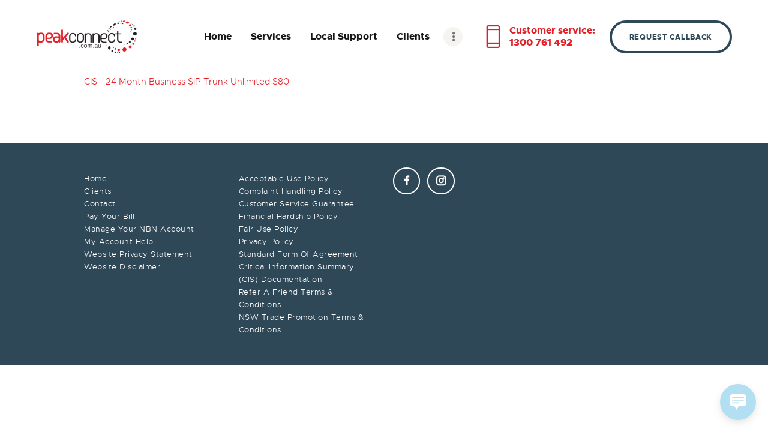

--- FILE ---
content_type: text/html; charset=UTF-8
request_url: https://peakconnect.com.au/critical-information-summary-cis-documentation/cis-24-month-business-sip-trunk-unlimited-80/
body_size: 17741
content:
<!DOCTYPE html><html dir="ltr" lang="en-US" class="no-js scheme_default"><head><meta charset="UTF-8"><meta name="viewport" content="width=device-width, initial-scale=1, maximum-scale=1"><meta name="format-detection" content="telephone=no"><link rel="profile" href="//gmpg.org/xfn/11"><link rel="pingback" href="https://peakconnect.com.au/xmlrpc.php"><title>CIS – 24 Month Business SIP Trunk Unlimited $80 | Peak Connect</title><meta name="robots" content="max-image-preview:large" /><link rel="canonical" href="https://peakconnect.com.au/critical-information-summary-cis-documentation/cis-24-month-business-sip-trunk-unlimited-80/" /><meta name="generator" content="All in One SEO (AIOSEO) 4.6.3" /> <script type="application/ld+json" class="aioseo-schema">{"@context":"https:\/\/schema.org","@graph":[{"@type":"BreadcrumbList","@id":"https:\/\/peakconnect.com.au\/critical-information-summary-cis-documentation\/cis-24-month-business-sip-trunk-unlimited-80\/#breadcrumblist","itemListElement":[{"@type":"ListItem","@id":"https:\/\/peakconnect.com.au\/#listItem","position":1,"name":"Home","item":"https:\/\/peakconnect.com.au\/","nextItem":"https:\/\/peakconnect.com.au\/critical-information-summary-cis-documentation\/cis-24-month-business-sip-trunk-unlimited-80\/#listItem"},{"@type":"ListItem","@id":"https:\/\/peakconnect.com.au\/critical-information-summary-cis-documentation\/cis-24-month-business-sip-trunk-unlimited-80\/#listItem","position":2,"name":"CIS - 24 Month Business SIP Trunk Unlimited $80","previousItem":"https:\/\/peakconnect.com.au\/#listItem"}]},{"@type":"ItemPage","@id":"https:\/\/peakconnect.com.au\/critical-information-summary-cis-documentation\/cis-24-month-business-sip-trunk-unlimited-80\/#itempage","url":"https:\/\/peakconnect.com.au\/critical-information-summary-cis-documentation\/cis-24-month-business-sip-trunk-unlimited-80\/","name":"CIS \u2013 24 Month Business SIP Trunk Unlimited $80 | Peak Connect","inLanguage":"en-US","isPartOf":{"@id":"https:\/\/peakconnect.com.au\/#website"},"breadcrumb":{"@id":"https:\/\/peakconnect.com.au\/critical-information-summary-cis-documentation\/cis-24-month-business-sip-trunk-unlimited-80\/#breadcrumblist"},"author":{"@id":"https:\/\/peakconnect.com.au\/author\/administerthis\/#author"},"creator":{"@id":"https:\/\/peakconnect.com.au\/author\/administerthis\/#author"},"datePublished":"2019-09-18T12:17:08+10:00","dateModified":"2019-09-18T12:17:08+10:00"},{"@type":"Organization","@id":"https:\/\/peakconnect.com.au\/#organization","name":"Peak Connect","url":"https:\/\/peakconnect.com.au\/","logo":{"@type":"ImageObject","url":"https:\/\/peakconnect.com.au\/wp-content\/uploads\/Peak-connect-logo.png","@id":"https:\/\/peakconnect.com.au\/critical-information-summary-cis-documentation\/cis-24-month-business-sip-trunk-unlimited-80\/#organizationLogo","width":290,"height":94,"caption":"Peakconnect"},"image":{"@id":"https:\/\/peakconnect.com.au\/critical-information-summary-cis-documentation\/cis-24-month-business-sip-trunk-unlimited-80\/#organizationLogo"}},{"@type":"Person","@id":"https:\/\/peakconnect.com.au\/author\/administerthis\/#author","url":"https:\/\/peakconnect.com.au\/author\/administerthis\/","name":"administerthis"},{"@type":"WebSite","@id":"https:\/\/peakconnect.com.au\/#website","url":"https:\/\/peakconnect.com.au\/","name":"Peak Connect","description":"NBN, mobile and phone services with unbeatable service and unlimited data.","inLanguage":"en-US","publisher":{"@id":"https:\/\/peakconnect.com.au\/#organization"}}]}</script> <link rel='dns-prefetch' href='//use.fontawesome.com' /><link rel='dns-prefetch' href='//fonts.googleapis.com' /><link rel="alternate" type="application/rss+xml" title="Peak Connect &raquo; Feed" href="https://peakconnect.com.au/feed/" /><link rel="alternate" type="application/rss+xml" title="Peak Connect &raquo; Comments Feed" href="https://peakconnect.com.au/comments/feed/" /> <script defer src="[data-uri]"></script> <link property="stylesheet" rel='stylesheet' id='vc_extensions_cqbundle_adminicon-css' href='https://peakconnect.com.au/wp-content/cache/autoptimize/css/autoptimize_single_fe145e0eeadda1573e26e5469168043f.css?ver=6.5.7' type='text/css' media='all' /><style id='wp-emoji-styles-inline-css' type='text/css'>img.wp-smiley, img.emoji {
		display: inline !important;
		border: none !important;
		box-shadow: none !important;
		height: 1em !important;
		width: 1em !important;
		margin: 0 0.07em !important;
		vertical-align: -0.1em !important;
		background: none !important;
		padding: 0 !important;
	}</style><link property="stylesheet" rel='stylesheet' id='wp-block-library-css' href='//peakconnect.com.au/wp-includes/css/dist/block-library/style.min.css?ver=6.5.7' type='text/css' media='all' /><link property="stylesheet" rel='stylesheet' id='mappress-leaflet-css' href='https://peakconnect.com.au/wp-content/cache/autoptimize/css/autoptimize_single_5c761a156eea82263d8bacf1718fe04d.css?ver=1.7.1' type='text/css' media='all' /><link property="stylesheet" rel='stylesheet' id='mappress-css' href='https://peakconnect.com.au/wp-content/cache/autoptimize/css/autoptimize_single_cc0f66ecd46efeacce62e7b8c081e612.css?ver=2.90.6' type='text/css' media='all' /><style id='classic-theme-styles-inline-css' type='text/css'>/*! This file is auto-generated */
.wp-block-button__link{color:#fff;background-color:#32373c;border-radius:9999px;box-shadow:none;text-decoration:none;padding:calc(.667em + 2px) calc(1.333em + 2px);font-size:1.125em}.wp-block-file__button{background:#32373c;color:#fff;text-decoration:none}</style><style id='global-styles-inline-css' type='text/css'>body{--wp--preset--color--black: #000000;--wp--preset--color--cyan-bluish-gray: #abb8c3;--wp--preset--color--white: #ffffff;--wp--preset--color--pale-pink: #f78da7;--wp--preset--color--vivid-red: #cf2e2e;--wp--preset--color--luminous-vivid-orange: #ff6900;--wp--preset--color--luminous-vivid-amber: #fcb900;--wp--preset--color--light-green-cyan: #7bdcb5;--wp--preset--color--vivid-green-cyan: #00d084;--wp--preset--color--pale-cyan-blue: #8ed1fc;--wp--preset--color--vivid-cyan-blue: #0693e3;--wp--preset--color--vivid-purple: #9b51e0;--wp--preset--gradient--vivid-cyan-blue-to-vivid-purple: linear-gradient(135deg,rgba(6,147,227,1) 0%,rgb(155,81,224) 100%);--wp--preset--gradient--light-green-cyan-to-vivid-green-cyan: linear-gradient(135deg,rgb(122,220,180) 0%,rgb(0,208,130) 100%);--wp--preset--gradient--luminous-vivid-amber-to-luminous-vivid-orange: linear-gradient(135deg,rgba(252,185,0,1) 0%,rgba(255,105,0,1) 100%);--wp--preset--gradient--luminous-vivid-orange-to-vivid-red: linear-gradient(135deg,rgba(255,105,0,1) 0%,rgb(207,46,46) 100%);--wp--preset--gradient--very-light-gray-to-cyan-bluish-gray: linear-gradient(135deg,rgb(238,238,238) 0%,rgb(169,184,195) 100%);--wp--preset--gradient--cool-to-warm-spectrum: linear-gradient(135deg,rgb(74,234,220) 0%,rgb(151,120,209) 20%,rgb(207,42,186) 40%,rgb(238,44,130) 60%,rgb(251,105,98) 80%,rgb(254,248,76) 100%);--wp--preset--gradient--blush-light-purple: linear-gradient(135deg,rgb(255,206,236) 0%,rgb(152,150,240) 100%);--wp--preset--gradient--blush-bordeaux: linear-gradient(135deg,rgb(254,205,165) 0%,rgb(254,45,45) 50%,rgb(107,0,62) 100%);--wp--preset--gradient--luminous-dusk: linear-gradient(135deg,rgb(255,203,112) 0%,rgb(199,81,192) 50%,rgb(65,88,208) 100%);--wp--preset--gradient--pale-ocean: linear-gradient(135deg,rgb(255,245,203) 0%,rgb(182,227,212) 50%,rgb(51,167,181) 100%);--wp--preset--gradient--electric-grass: linear-gradient(135deg,rgb(202,248,128) 0%,rgb(113,206,126) 100%);--wp--preset--gradient--midnight: linear-gradient(135deg,rgb(2,3,129) 0%,rgb(40,116,252) 100%);--wp--preset--font-size--small: 13px;--wp--preset--font-size--medium: 20px;--wp--preset--font-size--large: 36px;--wp--preset--font-size--x-large: 42px;--wp--preset--spacing--20: 0.44rem;--wp--preset--spacing--30: 0.67rem;--wp--preset--spacing--40: 1rem;--wp--preset--spacing--50: 1.5rem;--wp--preset--spacing--60: 2.25rem;--wp--preset--spacing--70: 3.38rem;--wp--preset--spacing--80: 5.06rem;--wp--preset--shadow--natural: 6px 6px 9px rgba(0, 0, 0, 0.2);--wp--preset--shadow--deep: 12px 12px 50px rgba(0, 0, 0, 0.4);--wp--preset--shadow--sharp: 6px 6px 0px rgba(0, 0, 0, 0.2);--wp--preset--shadow--outlined: 6px 6px 0px -3px rgba(255, 255, 255, 1), 6px 6px rgba(0, 0, 0, 1);--wp--preset--shadow--crisp: 6px 6px 0px rgba(0, 0, 0, 1);}:where(.is-layout-flex){gap: 0.5em;}:where(.is-layout-grid){gap: 0.5em;}body .is-layout-flex{display: flex;}body .is-layout-flex{flex-wrap: wrap;align-items: center;}body .is-layout-flex > *{margin: 0;}body .is-layout-grid{display: grid;}body .is-layout-grid > *{margin: 0;}:where(.wp-block-columns.is-layout-flex){gap: 2em;}:where(.wp-block-columns.is-layout-grid){gap: 2em;}:where(.wp-block-post-template.is-layout-flex){gap: 1.25em;}:where(.wp-block-post-template.is-layout-grid){gap: 1.25em;}.has-black-color{color: var(--wp--preset--color--black) !important;}.has-cyan-bluish-gray-color{color: var(--wp--preset--color--cyan-bluish-gray) !important;}.has-white-color{color: var(--wp--preset--color--white) !important;}.has-pale-pink-color{color: var(--wp--preset--color--pale-pink) !important;}.has-vivid-red-color{color: var(--wp--preset--color--vivid-red) !important;}.has-luminous-vivid-orange-color{color: var(--wp--preset--color--luminous-vivid-orange) !important;}.has-luminous-vivid-amber-color{color: var(--wp--preset--color--luminous-vivid-amber) !important;}.has-light-green-cyan-color{color: var(--wp--preset--color--light-green-cyan) !important;}.has-vivid-green-cyan-color{color: var(--wp--preset--color--vivid-green-cyan) !important;}.has-pale-cyan-blue-color{color: var(--wp--preset--color--pale-cyan-blue) !important;}.has-vivid-cyan-blue-color{color: var(--wp--preset--color--vivid-cyan-blue) !important;}.has-vivid-purple-color{color: var(--wp--preset--color--vivid-purple) !important;}.has-black-background-color{background-color: var(--wp--preset--color--black) !important;}.has-cyan-bluish-gray-background-color{background-color: var(--wp--preset--color--cyan-bluish-gray) !important;}.has-white-background-color{background-color: var(--wp--preset--color--white) !important;}.has-pale-pink-background-color{background-color: var(--wp--preset--color--pale-pink) !important;}.has-vivid-red-background-color{background-color: var(--wp--preset--color--vivid-red) !important;}.has-luminous-vivid-orange-background-color{background-color: var(--wp--preset--color--luminous-vivid-orange) !important;}.has-luminous-vivid-amber-background-color{background-color: var(--wp--preset--color--luminous-vivid-amber) !important;}.has-light-green-cyan-background-color{background-color: var(--wp--preset--color--light-green-cyan) !important;}.has-vivid-green-cyan-background-color{background-color: var(--wp--preset--color--vivid-green-cyan) !important;}.has-pale-cyan-blue-background-color{background-color: var(--wp--preset--color--pale-cyan-blue) !important;}.has-vivid-cyan-blue-background-color{background-color: var(--wp--preset--color--vivid-cyan-blue) !important;}.has-vivid-purple-background-color{background-color: var(--wp--preset--color--vivid-purple) !important;}.has-black-border-color{border-color: var(--wp--preset--color--black) !important;}.has-cyan-bluish-gray-border-color{border-color: var(--wp--preset--color--cyan-bluish-gray) !important;}.has-white-border-color{border-color: var(--wp--preset--color--white) !important;}.has-pale-pink-border-color{border-color: var(--wp--preset--color--pale-pink) !important;}.has-vivid-red-border-color{border-color: var(--wp--preset--color--vivid-red) !important;}.has-luminous-vivid-orange-border-color{border-color: var(--wp--preset--color--luminous-vivid-orange) !important;}.has-luminous-vivid-amber-border-color{border-color: var(--wp--preset--color--luminous-vivid-amber) !important;}.has-light-green-cyan-border-color{border-color: var(--wp--preset--color--light-green-cyan) !important;}.has-vivid-green-cyan-border-color{border-color: var(--wp--preset--color--vivid-green-cyan) !important;}.has-pale-cyan-blue-border-color{border-color: var(--wp--preset--color--pale-cyan-blue) !important;}.has-vivid-cyan-blue-border-color{border-color: var(--wp--preset--color--vivid-cyan-blue) !important;}.has-vivid-purple-border-color{border-color: var(--wp--preset--color--vivid-purple) !important;}.has-vivid-cyan-blue-to-vivid-purple-gradient-background{background: var(--wp--preset--gradient--vivid-cyan-blue-to-vivid-purple) !important;}.has-light-green-cyan-to-vivid-green-cyan-gradient-background{background: var(--wp--preset--gradient--light-green-cyan-to-vivid-green-cyan) !important;}.has-luminous-vivid-amber-to-luminous-vivid-orange-gradient-background{background: var(--wp--preset--gradient--luminous-vivid-amber-to-luminous-vivid-orange) !important;}.has-luminous-vivid-orange-to-vivid-red-gradient-background{background: var(--wp--preset--gradient--luminous-vivid-orange-to-vivid-red) !important;}.has-very-light-gray-to-cyan-bluish-gray-gradient-background{background: var(--wp--preset--gradient--very-light-gray-to-cyan-bluish-gray) !important;}.has-cool-to-warm-spectrum-gradient-background{background: var(--wp--preset--gradient--cool-to-warm-spectrum) !important;}.has-blush-light-purple-gradient-background{background: var(--wp--preset--gradient--blush-light-purple) !important;}.has-blush-bordeaux-gradient-background{background: var(--wp--preset--gradient--blush-bordeaux) !important;}.has-luminous-dusk-gradient-background{background: var(--wp--preset--gradient--luminous-dusk) !important;}.has-pale-ocean-gradient-background{background: var(--wp--preset--gradient--pale-ocean) !important;}.has-electric-grass-gradient-background{background: var(--wp--preset--gradient--electric-grass) !important;}.has-midnight-gradient-background{background: var(--wp--preset--gradient--midnight) !important;}.has-small-font-size{font-size: var(--wp--preset--font-size--small) !important;}.has-medium-font-size{font-size: var(--wp--preset--font-size--medium) !important;}.has-large-font-size{font-size: var(--wp--preset--font-size--large) !important;}.has-x-large-font-size{font-size: var(--wp--preset--font-size--x-large) !important;}
.wp-block-navigation a:where(:not(.wp-element-button)){color: inherit;}
:where(.wp-block-post-template.is-layout-flex){gap: 1.25em;}:where(.wp-block-post-template.is-layout-grid){gap: 1.25em;}
:where(.wp-block-columns.is-layout-flex){gap: 2em;}:where(.wp-block-columns.is-layout-grid){gap: 2em;}
.wp-block-pullquote{font-size: 1.5em;line-height: 1.6;}</style><link property="stylesheet" rel='stylesheet' id='foobox-min-css' href='//peakconnect.com.au/wp-content/plugins/fooboxV2/css/foobox.min.css?ver=2.4.0.0' type='text/css' media='all' /><link property="stylesheet" rel='stylesheet' id='j_c_a_global-styles-css' href='//peakconnect.com.au/wp-content/plugins/js_composer-assistant/j_c_a_global-styles.css?ver=6.5.7' type='text/css' media='screen' /><link property="stylesheet" rel='stylesheet' id='js_composer_front-css' href='//peakconnect.com.au/wp-content/plugins/js_composer/assets/css/js_composer.min.css?ver=6.2.0' type='text/css' media='all' /><link property="stylesheet" rel='stylesheet' id='rs-plugin-settings-css' href='https://peakconnect.com.au/wp-content/cache/autoptimize/css/autoptimize_single_bf89fa442ff51caedcc10e83252ab9d0.css?ver=6.2.6' type='text/css' media='all' /><style id='rs-plugin-settings-inline-css' type='text/css'>#rs-demo-id {}</style><link property="stylesheet" rel='stylesheet' id='simple-banner-style-css' href='https://peakconnect.com.au/wp-content/cache/autoptimize/css/autoptimize_single_c804eb7d75f58d5d242e74a360df125d.css?ver=2.17.3' type='text/css' media='all' /><link property="stylesheet" rel='stylesheet' id='trx_addons-icons-css' href='//peakconnect.com.au/wp-content/plugins/trx_addons/css/font-icons/css/trx_addons_icons-embedded.min.css' type='text/css' media='all' /><link property="stylesheet" rel='stylesheet' id='swiperslider-css' href='//peakconnect.com.au/wp-content/plugins/trx_addons/js/swiper/swiper.min.css' type='text/css' media='all' /><link property="stylesheet" rel='stylesheet' id='magnific-popup-css' href='//peakconnect.com.au/wp-content/plugins/trx_addons/js/magnific/magnific-popup.min.css' type='text/css' media='all' /><link property="stylesheet" rel='stylesheet' id='trx_addons-css' href='https://peakconnect.com.au/wp-content/cache/autoptimize/css/autoptimize_single_7405632723380ac62a8ee6b9cd0167e7.css' type='text/css' media='all' /><link property="stylesheet" rel='stylesheet' id='trx_addons-animation-css' href='//peakconnect.com.au/wp-content/plugins/trx_addons/css/trx_addons.animation.min.css' type='text/css' media='all' /><link property="stylesheet" rel='stylesheet' id='wp-live-chat-support-css' href='//peakconnect.com.au/wp-content/plugins/wp-live-chat-support/public/css/wplc-plugin-public.css?ver=10.0.17' type='text/css' media='all' /><link property="stylesheet" rel='stylesheet' id='tf-compiled-options-gambit-vc-4k-icons-css' href='//peakconnect.com.au/wp-content/uploads/titan-framework-gambit-vc-4k-icons-css.css?ver=6.5.7' type='text/css' media='all' /><link property="stylesheet" rel='stylesheet' id='bfa-font-awesome-css' href='//use.fontawesome.com/releases/v5.15.4/css/all.css?ver=2.0.3' type='text/css' media='all' /><link property="stylesheet" rel='stylesheet' id='bfa-font-awesome-v4-shim-css' href='//use.fontawesome.com/releases/v5.15.4/css/v4-shims.css?ver=2.0.3' type='text/css' media='all' /><style id='bfa-font-awesome-v4-shim-inline-css' type='text/css'>@font-face {
				font-family: 'FontAwesome';
				src: url('https://use.fontawesome.com/releases/v5.15.4/webfonts/fa-brands-400.eot'),
				url('https://use.fontawesome.com/releases/v5.15.4/webfonts/fa-brands-400.eot?#iefix') format('embedded-opentype'),
				url('https://use.fontawesome.com/releases/v5.15.4/webfonts/fa-brands-400.woff2') format('woff2'),
				url('https://use.fontawesome.com/releases/v5.15.4/webfonts/fa-brands-400.woff') format('woff'),
				url('https://use.fontawesome.com/releases/v5.15.4/webfonts/fa-brands-400.ttf') format('truetype'),
				url('https://use.fontawesome.com/releases/v5.15.4/webfonts/fa-brands-400.svg#fontawesome') format('svg');
			}

			@font-face {
				font-family: 'FontAwesome';
				src: url('https://use.fontawesome.com/releases/v5.15.4/webfonts/fa-solid-900.eot'),
				url('https://use.fontawesome.com/releases/v5.15.4/webfonts/fa-solid-900.eot?#iefix') format('embedded-opentype'),
				url('https://use.fontawesome.com/releases/v5.15.4/webfonts/fa-solid-900.woff2') format('woff2'),
				url('https://use.fontawesome.com/releases/v5.15.4/webfonts/fa-solid-900.woff') format('woff'),
				url('https://use.fontawesome.com/releases/v5.15.4/webfonts/fa-solid-900.ttf') format('truetype'),
				url('https://use.fontawesome.com/releases/v5.15.4/webfonts/fa-solid-900.svg#fontawesome') format('svg');
			}

			@font-face {
				font-family: 'FontAwesome';
				src: url('https://use.fontawesome.com/releases/v5.15.4/webfonts/fa-regular-400.eot'),
				url('https://use.fontawesome.com/releases/v5.15.4/webfonts/fa-regular-400.eot?#iefix') format('embedded-opentype'),
				url('https://use.fontawesome.com/releases/v5.15.4/webfonts/fa-regular-400.woff2') format('woff2'),
				url('https://use.fontawesome.com/releases/v5.15.4/webfonts/fa-regular-400.woff') format('woff'),
				url('https://use.fontawesome.com/releases/v5.15.4/webfonts/fa-regular-400.ttf') format('truetype'),
				url('https://use.fontawesome.com/releases/v5.15.4/webfonts/fa-regular-400.svg#fontawesome') format('svg');
				unicode-range: U+F004-F005,U+F007,U+F017,U+F022,U+F024,U+F02E,U+F03E,U+F044,U+F057-F059,U+F06E,U+F070,U+F075,U+F07B-F07C,U+F080,U+F086,U+F089,U+F094,U+F09D,U+F0A0,U+F0A4-F0A7,U+F0C5,U+F0C7-F0C8,U+F0E0,U+F0EB,U+F0F3,U+F0F8,U+F0FE,U+F111,U+F118-F11A,U+F11C,U+F133,U+F144,U+F146,U+F14A,U+F14D-F14E,U+F150-F152,U+F15B-F15C,U+F164-F165,U+F185-F186,U+F191-F192,U+F1AD,U+F1C1-F1C9,U+F1CD,U+F1D8,U+F1E3,U+F1EA,U+F1F6,U+F1F9,U+F20A,U+F247-F249,U+F24D,U+F254-F25B,U+F25D,U+F267,U+F271-F274,U+F279,U+F28B,U+F28D,U+F2B5-F2B6,U+F2B9,U+F2BB,U+F2BD,U+F2C1-F2C2,U+F2D0,U+F2D2,U+F2DC,U+F2ED,U+F328,U+F358-F35B,U+F3A5,U+F3D1,U+F410,U+F4AD;
			}</style><link property="stylesheet" rel='stylesheet' id='wprevpro_w3-css' href='https://peakconnect.com.au/wp-content/cache/autoptimize/css/autoptimize_single_78cd5540769313643970d7b23d4aa43b.css?ver=12.1.1' type='text/css' media='all' /><link property="stylesheet" rel='stylesheet' id='maxinet-font-Metropolis-css' href='https://peakconnect.com.au/wp-content/cache/autoptimize/css/autoptimize_single_98c97b5b44ece2b8065c633f2b7ab8cb.css' type='text/css' media='all' /><link property="stylesheet" rel='stylesheet' id='maxinet-font-google_fonts-css' href='//fonts.googleapis.com/css?family=Roboto:300,300italic,400,400italic,700,700italic&#038;subset=latin,latin-ext' type='text/css' media='all' /><link property="stylesheet" rel='stylesheet' id='fontello-style-css' href='https://peakconnect.com.au/wp-content/cache/autoptimize/css/autoptimize_single_728f402b60a9ff8db7eb48672603d393.css' type='text/css' media='all' /><link property="stylesheet" rel='stylesheet' id='maxinet-main-css' href='https://peakconnect.com.au/wp-content/cache/autoptimize/css/autoptimize_single_06a0ff02b9b37029eae956da61af8902.css' type='text/css' media='all' /><link property="stylesheet" rel='stylesheet' id='maxinet-styles-css' href='https://peakconnect.com.au/wp-content/cache/autoptimize/css/autoptimize_single_24651d1a000a39c9379adf7bcfa0f925.css' type='text/css' media='all' /><link property="stylesheet" rel='stylesheet' id='maxinet-colors-css' href='https://peakconnect.com.au/wp-content/cache/autoptimize/css/autoptimize_single_67e3f63f40ce9928d8f9a7fbe3c75613.css' type='text/css' media='all' /><link property="stylesheet" rel='stylesheet' id='mediaelement-css' href='//peakconnect.com.au/wp-includes/js/mediaelement/mediaelementplayer-legacy.min.css?ver=4.2.17' type='text/css' media='all' /><link property="stylesheet" rel='stylesheet' id='wp-mediaelement-css' href='//peakconnect.com.au/wp-includes/js/mediaelement/wp-mediaelement.min.css?ver=6.5.7' type='text/css' media='all' /><link property="stylesheet" rel='stylesheet' id='maxinet-child-css' href='https://peakconnect.com.au/wp-content/cache/autoptimize/css/autoptimize_single_6f165f10fafeeb201cbbde97103096ec.css' type='text/css' media='all' /><link property="stylesheet" rel='stylesheet' id='maxinet-responsive-css' href='https://peakconnect.com.au/wp-content/cache/autoptimize/css/autoptimize_single_6ff743e2e1cddecf4799870ba60691b6.css' type='text/css' media='all' /> <script defer type="text/javascript" src="//peakconnect.com.au/wp-includes/js/jquery/jquery.min.js?ver=3.7.1" id="jquery-core-js"></script> <script defer type="text/javascript" src="//peakconnect.com.au/wp-includes/js/jquery/jquery-migrate.min.js?ver=3.4.1" id="jquery-migrate-js"></script> <script defer id="simple-banner-script-js-before" src="[data-uri]"></script> <script defer type="text/javascript" src="https://peakconnect.com.au/wp-content/cache/autoptimize/js/autoptimize_single_78c1d9218fb72e73d0802a1ad22d6569.js?ver=2.17.3" id="simple-banner-script-js"></script> <script defer type="text/javascript" src="//peakconnect.com.au/wp-content/plugins/fooboxV2/js/foobox.min.js?ver=2.4.0.0" id="foobox-min-js"></script> <script defer type="text/javascript" src="//peakconnect.com.au/wp-content/plugins/wp-review-slider-pro/public/js/wprs-combined.min.js?ver=12.1.1" id="wp-review-slider-pro_unslider_comb-min-js"></script> <script defer id="wp-review-slider-pro_plublic-min-js-extra" src="[data-uri]"></script> <script defer type="text/javascript" src="//peakconnect.com.au/wp-content/plugins/wp-review-slider-pro/public/js/wprev-public.min.js?ver=12.1.1" id="wp-review-slider-pro_plublic-min-js"></script> <link rel="https://api.w.org/" href="https://peakconnect.com.au/wp-json/" /><link rel="alternate" type="application/json" href="https://peakconnect.com.au/wp-json/wp/v2/media/2756" /><link rel="EditURI" type="application/rsd+xml" title="RSD" href="https://peakconnect.com.au/xmlrpc.php?rsd" /><meta name="generator" content="WordPress 6.5.7" /><link rel='shortlink' href='https://peakconnect.com.au/?p=2756' /><link rel="alternate" type="application/json+oembed" href="https://peakconnect.com.au/wp-json/oembed/1.0/embed?url=https%3A%2F%2Fpeakconnect.com.au%2Fcritical-information-summary-cis-documentation%2Fcis-24-month-business-sip-trunk-unlimited-80%2F" /><link rel="alternate" type="text/xml+oembed" href="https://peakconnect.com.au/wp-json/oembed/1.0/embed?url=https%3A%2F%2Fpeakconnect.com.au%2Fcritical-information-summary-cis-documentation%2Fcis-24-month-business-sip-trunk-unlimited-80%2F&#038;format=xml" /> <script defer src="[data-uri]"></script><style type="text/css">.simple-banner{display:none;}</style><style type="text/css">.simple-banner{position:static;}</style><style type="text/css">.simple-banner{background:#fa0000;}</style><style type="text/css">.simple-banner .simple-banner-text{color: #ffffff;}</style><style type="text/css">.simple-banner .simple-banner-text a{color:#f16521;}</style><style type="text/css">.simple-banner{z-index: 99999;}</style><style id="simple-banner-site-custom-css-dummy" type="text/css"></style><script defer id="simple-banner-site-custom-js-dummy" src="data:text/javascript;base64,"></script><meta name="generator" content="Powered by WPBakery Page Builder - drag and drop page builder for WordPress."/><meta name="generator" content="Powered by Slider Revolution 6.2.6 - responsive, Mobile-Friendly Slider Plugin for WordPress with comfortable drag and drop interface." /><link rel="icon" href="https://peakconnect.com.au/wp-content/uploads/cropped-Peak-connect-logo-32x32.png" sizes="32x32" /><link rel="icon" href="https://peakconnect.com.au/wp-content/uploads/cropped-Peak-connect-logo-192x192.png" sizes="192x192" /><link rel="apple-touch-icon" href="https://peakconnect.com.au/wp-content/uploads/cropped-Peak-connect-logo-180x180.png" /><meta name="msapplication-TileImage" content="https://peakconnect.com.au/wp-content/uploads/cropped-Peak-connect-logo-270x270.png" /><style type="text/css">.foobox-inner > .foobox-next, .foobox-inner > .foobox-prev, .foobox-close, .foobox-fullscreen-toggle, .foobox-inner, .foobox-loader, .foobox-inner > .foobox-play, .foobox-inner > .foobox-pause
{
    box-shadow: none!important;
}

.foobox-inner {
    border: 2px solid #000000!important;
    border-radius: 0 0 0 0!important;
}

.foobox-inner > .foobox-prev {
    left: -42px!important;
background-color: transparent!important;
}


.foobox-inner > .foobox-next {
    right: -42px!important;
background-color: transparent!important;
}

.foobox-img-current, .foobox-img-next {
    border-radius: 0px!important;
}

.foobox-prev, .foobox-next {
height: 40px!important;
margin-top: -25px!important;
}

.foobox-close, .foobox-inner > .foobox-play, .foobox-inner > .foobox-pause {
    border: 2px solid #000!important;
}

.foobox-caption {
    border-bottom-left-radius: 0!important;
    border-bottom-right-radius: 0!important;
}

.foobox-title {
    text-shadow: none!important;
}</style><style type="text/css" data-type="vc-additionalareas-custom-css">.vc_custom_1536637500848{margin-bottom: 0px !important;}.vc_custom_1536637423617{margin-bottom: 0px !important;}.vc_custom_1501061848310{margin-bottom: 0px !important;}.vc_custom_1501050478765{margin-bottom: 0px !important;}.vc_custom_1501136516908{margin-top: 10px !important;}.vc_custom_1498647773065{border-top-width: 2px !important;padding-top: 10px !important;border-top-color: #dbdbdb !important;border-top-style: solid !important;}.responsive-phone .slogan p, .responsive-tablet .slogan p {
    letter-spacing:0!important;
}.vc_custom_1412735797598{margin-top: 0px !important;}</style><noscript><style>.wpb_animate_when_almost_visible { opacity: 1; }</style></noscript>  <script defer src="[data-uri]"></script>    <script defer src="//www.googletagmanager.com/gtag/js?id=UA-118405140-1"></script> <script defer src="[data-uri]"></script> </head><body data-rsssl=1 class="attachment attachment-template-default attachmentid-2756 attachment-pdf wp-custom-logo ua_chrome body_tag scheme_default blog_mode_page body_style_wide is_single sidebar_hide expand_content header_type_custom header_style_header-custom-2819 header_position_default header_mobile_disabled menu_style_top no_layout wpb-js-composer js-comp-ver-6.2.0 vc_responsive"> <noscript><iframe src="https://www.googletagmanager.com/ns.html?id=GTM-WZJNNRS5"
 height="0" width="0" style="display:none;visibility:hidden"></iframe></noscript><div class="body_wrap"><div class="page_wrap"><header class="top_panel top_panel_custom top_panel_custom_2819 top_panel_custom_header-2 without_bg_image scheme_default"><div class="vc_row wpb_row vc_row-fluid 1111111 vc_custom_1524649099540 vc_row-has-fill sc_layouts_row sc_layouts_row_type_normal sc_layouts_row_fixed scheme_default overflow-hidden"><div class="mill-content-wrap"><div class="wpb_column vc_column_container vc_col-sm-12 sc_layouts_column_icons_position_left"><div class="vc_column-inner"><div class="wpb_wrapper"><div class="vc_empty_space space-sG2nLJss"  style="height: 1.3em" ><span class="vc_empty_space_inner"></span></div><div class="vc_row wpb_row vc_inner vc_row-fluid vc_row-o-equal-height vc_row-o-content-middle vc_row-flex"><div class="wpb_column vc_column_container vc_col-sm-2 vc_col-xs-6 sc_layouts_column sc_layouts_column_align_left sc_layouts_column_icons_position_left"><div class="vc_column-inner"><div class="wpb_wrapper"><div class="sc_layouts_item"><a href="https://peakconnect.com.au/" id="sc_layouts_logo_912604235" class="sc_layouts_logo sc_layouts_logo_default"><img class="logo_image" src="//peakconnect.com.au/wp-content/uploads/Peak-connect-logo.png" alt="" width="290" height="94"></a></div></div></div></div><div class="wpb_column vc_column_container vc_col-sm-10 vc_col-xs-6 sc_layouts_column sc_layouts_column_align_right sc_layouts_column_icons_position_left"><div class="vc_column-inner"><div class="wpb_wrapper"><div class="sc_layouts_item"><nav class="sc_layouts_menu sc_layouts_menu_default menu_hover_fade hide_on_mobile" id="sc_layouts_menu_1940934159"		><ul id="menu_main" class="sc_layouts_menu_nav menu_main_nav"><li id="menu-item-3141" class="menu-item menu-item-type-post_type menu-item-object-page menu-item-home menu-item-3141"><a href="https://peakconnect.com.au/"><span>Home</span></a></li><li id="menu-item-3475" class="menu-item menu-item-type-custom menu-item-object-custom menu-item-has-children menu-item-3475"><a href="#"><span>Services</span></a><ul class="sub-menu"><li id="menu-item-3140" class="menu-item menu-item-type-post_type menu-item-object-page menu-item-3140"><a href="https://peakconnect.com.au/residential-nbn/"><span>NBN Plans</span></a></li><li id="menu-item-3476" class="menu-item menu-item-type-post_type menu-item-object-page menu-item-3476"><a href="https://peakconnect.com.au/fixed-wireless/"><span>Fixed Wireless</span></a></li><li id="menu-item-3179" class="menu-item menu-item-type-post_type menu-item-object-page menu-item-3179"><a href="https://peakconnect.com.au/mobile/"><span>Mobile</span></a></li><li id="menu-item-2971" class="menu-item menu-item-type-post_type menu-item-object-page menu-item-2971"><a href="https://peakconnect.com.au/business-nbn/"><span>Business</span></a></li><li id="menu-item-3131" class="menu-item menu-item-type-post_type menu-item-object-page menu-item-3131"><a href="https://peakconnect.com.au/cloudpabx/"><span>Phone Systems</span></a></li></ul></li><li id="menu-item-3294" class="menu-item menu-item-type-post_type menu-item-object-page menu-item-3294"><a href="https://peakconnect.com.au/local-support/"><span>Local Support</span></a></li><li id="menu-item-2044" class="menu-item menu-item-type-post_type menu-item-object-page menu-item-2044"><a href="https://peakconnect.com.au/current-clients/"><span>Clients</span></a></li><li id="menu-item-825" class="menu-item menu-item-type-custom menu-item-object-custom menu-item-has-children menu-item-825"><a href="#"><span>My Account</span></a><ul class="sub-menu"><li id="menu-item-836" class="menu-item menu-item-type-custom menu-item-object-custom menu-item-836"><a target="_blank" rel="noopener" href="http://myaccount.peakconnect.com.au"><span>Pay your mobile phone bill online</span></a></li><li id="menu-item-835" class="menu-item menu-item-type-custom menu-item-object-custom menu-item-835"><a target="_blank" rel="noopener" href="http://myaccount.peakconnect.com.au"><span>Login and manage your NBN account</span></a></li><li id="menu-item-840" class="menu-item menu-item-type-post_type menu-item-object-page menu-item-840"><a href="https://peakconnect.com.au/my-account-help/"><span>My Account – help</span></a></li></ul></li><li id="menu-item-23" class="menu-item menu-item-type-post_type menu-item-object-page menu-item-23"><a href="https://peakconnect.com.au/contact/"><span>Contact</span></a></li></ul></nav><div class="sc_layouts_iconed_text sc_layouts_menu_mobile_button"> <a class="sc_layouts_item_link sc_layouts_iconed_text_link" href="#"> <span class="sc_layouts_item_icon sc_layouts_iconed_text_icon trx_addons_icon-menu"></span> </a></div></div><div class="sc_layouts_item sc_layouts_hide_on_mobile sc_layouts_hide_on_tablet"><div id="sc_layouts_iconed_text_1096507974" class="sc_layouts_iconed_text hide_on_tablet hide_on_mobile"><a href="tel:1300%20761%20492" class="sc_layouts_item_link sc_layouts_iconed_text_link"><span class="sc_layouts_item_icon sc_layouts_iconed_text_icon icon-smartphone-2"></span><span class="sc_layouts_item_details sc_layouts_iconed_text_details"><span class="sc_layouts_item_details_line1 sc_layouts_iconed_text_line1">Customer service:</span><span class="sc_layouts_item_details_line2 sc_layouts_iconed_text_line2">1300 761 492</span></span></a></div></div><div class="sc_layouts_item sc_layouts_hide_on_mobile"><a href="/contact/" id="sc_button_867353002" class="sc_button hide_on_mobile color_style_default sc_button_bordered sc_button_size_normal sc_button_icon_left"><span class="sc_button_text"><span class="sc_button_title">Request Callback</span></span></a></div></div></div></div></div><div class="vc_empty_space space-zyGI6DNI"  style="height: 1.3em" ><span class="vc_empty_space_inner"></span></div></div></div></div></div></div></header><div class="menu_mobile_overlay"></div><div class="menu_mobile menu_mobile_fullscreen scheme_dark"><div class="menu_mobile_inner"> <a class="menu_mobile_close icon-cancel"></a><a class="sc_layouts_logo" href="https://peakconnect.com.au/"><span class="logo_text">Peak Connect</span><span class="logo_slogan">NBN, mobile and phone services with unbeatable service and unlimited data.</span></a><nav class="menu_mobile_nav_area"><ul id="menu_mobile_1776674143"><li id="menu_mobile-item-3141" class="menu-item menu-item-type-post_type menu-item-object-page menu-item-home menu-item-3141"><a href="https://peakconnect.com.au/"><span>Home</span></a></li><li id="menu_mobile-item-3475" class="menu-item menu-item-type-custom menu-item-object-custom menu-item-has-children menu-item-3475"><a href="#"><span>Services</span></a><ul class="sub-menu"><li id="menu_mobile-item-3140" class="menu-item menu-item-type-post_type menu-item-object-page menu-item-3140"><a href="https://peakconnect.com.au/residential-nbn/"><span>NBN Plans</span></a></li><li id="menu_mobile-item-3476" class="menu-item menu-item-type-post_type menu-item-object-page menu-item-3476"><a href="https://peakconnect.com.au/fixed-wireless/"><span>Fixed Wireless</span></a></li><li id="menu_mobile-item-3179" class="menu-item menu-item-type-post_type menu-item-object-page menu-item-3179"><a href="https://peakconnect.com.au/mobile/"><span>Mobile</span></a></li><li id="menu_mobile-item-2971" class="menu-item menu-item-type-post_type menu-item-object-page menu-item-2971"><a href="https://peakconnect.com.au/business-nbn/"><span>Business</span></a></li><li id="menu_mobile-item-3131" class="menu-item menu-item-type-post_type menu-item-object-page menu-item-3131"><a href="https://peakconnect.com.au/cloudpabx/"><span>Phone Systems</span></a></li></ul></li><li id="menu_mobile-item-3294" class="menu-item menu-item-type-post_type menu-item-object-page menu-item-3294"><a href="https://peakconnect.com.au/local-support/"><span>Local Support</span></a></li><li id="menu_mobile-item-2044" class="menu-item menu-item-type-post_type menu-item-object-page menu-item-2044"><a href="https://peakconnect.com.au/current-clients/"><span>Clients</span></a></li><li id="menu_mobile-item-825" class="menu-item menu-item-type-custom menu-item-object-custom menu-item-has-children menu-item-825"><a href="#"><span>My Account</span></a><ul class="sub-menu"><li id="menu_mobile-item-836" class="menu-item menu-item-type-custom menu-item-object-custom menu-item-836"><a target="_blank" rel="noopener" href="http://myaccount.peakconnect.com.au"><span>Pay your mobile phone bill online</span></a></li><li id="menu_mobile-item-835" class="menu-item menu-item-type-custom menu-item-object-custom menu-item-835"><a target="_blank" rel="noopener" href="http://myaccount.peakconnect.com.au"><span>Login and manage your NBN account</span></a></li><li id="menu_mobile-item-840" class="menu-item menu-item-type-post_type menu-item-object-page menu-item-840"><a href="https://peakconnect.com.au/my-account-help/"><span>My Account – help</span></a></li></ul></li><li id="menu_mobile-item-23" class="menu-item menu-item-type-post_type menu-item-object-page menu-item-23"><a href="https://peakconnect.com.au/contact/"><span>Contact</span></a></li></ul></nav><div class="search_wrap search_style_normal search_mobile"><div class="search_form_wrap"><form role="search" method="get" class="search_form" action="https://peakconnect.com.au/"> <input type="text" class="search_field" placeholder="Search" value="" name="s"> <button type="submit" class="search_submit trx_addons_icon-search"></button></form></div></div></div></div><div class="page_content_wrap"><div class="content_wrap"><div class="content"><article id="post-2756" class="post_item_single post_type_page post-2756 attachment type-attachment status-inherit hentry"><div class="post_content entry-content"> <input class="fooboxshare_post_id" type="hidden" value="2756"/><p class="attachment"><a data-attachment-id="0" href='https://peakconnect.com.au/wp-content/uploads/CIS-24-Month-Business-SIP-Trunk-Unlimited-80.pdf'>CIS - 24 Month Business SIP Trunk Unlimited $80</a></p></div></article></div></div></div><footer class="footer_wrap footer_default scheme_dark"><div class="footer_widgets_wrap widget_area sc_layouts_row  sc_layouts_row_type_normal"><div class="footer_widgets_inner widget_area_inner"><div class="content_wrap"><div class="columns_wrap"><aside id="nav_menu-3" class="column-1_4 widget widget_nav_menu"><div class="menu-footer-1-container"><ul id="menu-footer-1" class="menu"><li id="menu-item-2924" class="menu-item menu-item-type-custom menu-item-object-custom menu-item-home menu-item-2924"><a href="https://peakconnect.com.au/">Home</a></li><li id="menu-item-2925" class="menu-item menu-item-type-post_type menu-item-object-page menu-item-2925"><a href="https://peakconnect.com.au/current-clients/">Clients</a></li><li id="menu-item-2941" class="menu-item menu-item-type-post_type menu-item-object-page menu-item-2941"><a href="https://peakconnect.com.au/contact/">Contact</a></li><li id="menu-item-2927" class="menu-item menu-item-type-custom menu-item-object-custom menu-item-2927"><a target="_blank" rel="noopener" href="http://myaccount.peakconnect.com.au">Pay Your Bill</a></li><li id="menu-item-2928" class="menu-item menu-item-type-custom menu-item-object-custom menu-item-2928"><a target="_blank" rel="noopener" href="http://myaccount.peakconnect.com.au">Manage Your NBN Account</a></li><li id="menu-item-2929" class="menu-item menu-item-type-custom menu-item-object-custom menu-item-2929"><a href="https://peakconnect.com.au/my-account-help/">My Account Help</a></li><li id="menu-item-2930" class="menu-item menu-item-type-post_type menu-item-object-page menu-item-2930"><a href="https://peakconnect.com.au/privacy-statement/">Website Privacy Statement</a></li><li id="menu-item-2940" class="menu-item menu-item-type-post_type menu-item-object-page menu-item-2940"><a href="https://peakconnect.com.au/website-disclaimer/">Website Disclaimer</a></li></ul></div></aside><aside id="nav_menu-4" class="column-1_4 widget widget_nav_menu"><div class="menu-footer-3-container"><ul id="menu-footer-3" class="menu"><li id="menu-item-2931" class="menu-item menu-item-type-custom menu-item-object-custom menu-item-2931"><a href="https://peakconnect.com.au/wp-content/uploads/Acceptable-Usage-Policy-19032010.pdf">Acceptable Use Policy</a></li><li id="menu-item-2932" class="menu-item menu-item-type-custom menu-item-object-custom menu-item-2932"><a href="https://peakconnect.com.au/customer-complaints-policy/">Complaint Handling Policy</a></li><li id="menu-item-2933" class="menu-item menu-item-type-custom menu-item-object-custom menu-item-2933"><a href="https://peakconnect.com.au/wp-content/uploads/Customer-Service-Guarantee-19032010.pdf">Customer Service Guarantee</a></li><li id="menu-item-2934" class="menu-item menu-item-type-custom menu-item-object-custom menu-item-2934"><a href="https://peakconnect.com.au/wp-content/uploads/Financial-Hardship-Policy-1.pdf">Financial Hardship Policy</a></li><li id="menu-item-2935" class="menu-item menu-item-type-custom menu-item-object-custom menu-item-2935"><a href="https://peakconnect.com.au/wp-content/uploads/Fair-Use-Policy.pdf">Fair Use Policy</a></li><li id="menu-item-2936" class="menu-item menu-item-type-custom menu-item-object-custom menu-item-2936"><a href="https://peakconnect.com.au/wp-content/uploads/Privacy-Policy-19032010.pdf">Privacy Policy</a></li><li id="menu-item-2937" class="menu-item menu-item-type-custom menu-item-object-custom menu-item-2937"><a href="https://peakconnect.com.au/wp-content/uploads/Standard-Form-of-Agreement-24_11_10.pdf">Standard Form Of Agreement</a></li><li id="menu-item-2938" class="menu-item menu-item-type-custom menu-item-object-custom menu-item-2938"><a href="https://peakconnect.com.au/critical-information-summary-cis-documentation/">Critical Information Summary (CIS) Documentation</a></li><li id="menu-item-3053" class="menu-item menu-item-type-custom menu-item-object-custom menu-item-3053"><a href="https://peakconnect.com.au/wp-content/uploads/Peak-Connect-Refer-a-Friend-Terms-Conditions-20200813.pdf">Refer A Friend Terms &#038; Conditions</a></li><li id="menu-item-3509" class="menu-item menu-item-type-post_type menu-item-object-page menu-item-3509"><a href="https://peakconnect.com.au/nsw-trade-promotion-terms-conditions/">NSW Trade Promotion Terms &#038; Conditions</a></li></ul></div></aside><aside id="custom_html-4" class="column-1_4 widget_text widget widget_custom_html"><div class="textwidget custom-html-widget"><div class="footer-socials-tc"> <a href="https://www.facebook.com/PeakConnect/" class="fb-footer"></a><a href="https://www.instagram.com/peakconnectlocal/" class="inst-footer"></a><a href="https://www.linkedin.com/company/peakconnectau/" class="linked-footer"></a></div></div></aside></div></div></div></div><div class="footer_copyright_wrap scheme_"><div class="footer_copyright_inner"><div class="content_wrap"><div class="copyright_text"></div></div></div></div></footer></div></div> <a href="#" class="trx_addons_scroll_to_top trx_addons_icon-up" title="Scroll to top"></a><div class="simple-banner simple-banner-text" style="display:none !important"></div><call-us-selector phonesystem-url="https://peakconnect32sc.3cx.com.au" party="LiveChat361980" enable-poweredby="true"></call-us-selector><script defer type="text/javascript" src="//peakconnect.com.au/wp-content/plugins/trx_addons/js/swiper/swiper.jquery.min.js" id="swiperslider-js"></script> <script defer type="text/javascript" src="//peakconnect.com.au/wp-content/plugins/trx_addons/js/magnific/jquery.magnific-popup.min.js" id="magnific-popup-js"></script> <script defer id="trx_addons-js-extra" src="[data-uri]"></script> <script defer type="text/javascript" src="https://peakconnect.com.au/wp-content/cache/autoptimize/js/autoptimize_single_00d59692349af8da56ccf2dd7a3314c9.js" id="trx_addons-js"></script> <script type="text/javascript" defer src="https://peakconnect.com.au/wp-content/cache/autoptimize/js/autoptimize_single_3dcd44bad6f54f203a581782542b49e1.js?ver=10.0.17" id="wp-live-chat-support-callus-js"></script> <script defer type="text/javascript" src="https://peakconnect.com.au/wp-content/cache/autoptimize/js/autoptimize_single_5f8f4aed010e1afe499184d8197309f9.js?ver=1.1" id="slick-js"></script> <script defer type="text/javascript" src="https://peakconnect.com.au/wp-content/cache/autoptimize/js/autoptimize_single_d153fa9d07967cc372e5da433b929b81.js?ver=1.1" id="tc_scripts-js"></script> <script defer type="text/javascript" src="//peakconnect.com.au/wp-content/plugins/trx_addons/components/cpt/layouts/shortcodes/menu/superfish.min.js" id="superfish-js"></script> <script defer id="maxinet-init-js-extra" src="[data-uri]"></script> <script defer type="text/javascript" src="https://peakconnect.com.au/wp-content/cache/autoptimize/js/autoptimize_single_30d89bb6dbed56db38f5ca25116dd023.js" id="maxinet-init-js"></script> <script defer id="mediaelement-core-js-before" src="[data-uri]"></script> <script defer type="text/javascript" src="//peakconnect.com.au/wp-includes/js/mediaelement/mediaelement-and-player.min.js?ver=4.2.17" id="mediaelement-core-js"></script> <script defer type="text/javascript" src="//peakconnect.com.au/wp-includes/js/mediaelement/mediaelement-migrate.min.js?ver=6.5.7" id="mediaelement-migrate-js"></script> <script defer id="mediaelement-js-extra" src="[data-uri]"></script> <script defer type="text/javascript" src="//peakconnect.com.au/wp-includes/js/mediaelement/wp-mediaelement.min.js?ver=6.5.7" id="wp-mediaelement-js"></script> <script defer type="text/javascript" src="//peakconnect.com.au/wp-content/plugins/js_composer/assets/js/dist/js_composer_front.min.js?ver=6.2.0" id="wpb_composer_front_js-js"></script> <script defer src="[data-uri]"></script> <style type="text/css" id="trx_addons-inline-styles-inline-css">.vc_custom_1592288994621{padding-right: 3.750em !important;padding-left: 3.750em !important;background-color: #ffffff !important;}.vc_custom_1524649099540{padding-top: 0px !important;padding-right: 3.750em !important;padding-bottom: 0px !important;padding-left: 3.750em !important;background-color: #ffffff !important;}.sc_layouts_row .custom-logo-link img,.custom-logo-link img,.sc_layouts_row .sc_layouts_logo img,.sc_layouts_logo img{max-height:80px}</style></body></html>
<!--
Performance optimized by W3 Total Cache. Learn more: https://www.boldgrid.com/w3-total-cache/

Object Caching 228/696 objects using Disk
Page Caching using Disk 

Served from: peakconnect.com.au @ 2026-01-30 19:15:53 by W3 Total Cache
-->

--- FILE ---
content_type: text/css
request_url: https://peakconnect.com.au/wp-content/cache/autoptimize/css/autoptimize_single_fe145e0eeadda1573e26e5469168043f.css?ver=6.5.7
body_size: 1169
content:
.cq_allinone_accordion{background-image:url(//peakconnect.com.au/wp-content/plugins/vc-extensions-bundle/css/../img/icon_accordion.png) !important;background-size:32px}.cq_vc_accordion_item{background-image:url(//peakconnect.com.au/wp-content/plugins/vc-extensions-bundle/css/../img/icon_accordion_item.png) !important;background-size:32px}.cq_allinone_hotspot{background-image:url(//peakconnect.com.au/wp-content/plugins/vc-extensions-bundle/css/../img/icon_hotspot.png) !important;background-size:32px}.cq_allinone_ihover{background-image:url(//peakconnect.com.au/wp-content/plugins/vc-extensions-bundle/css/../img/icon_ihover.png) !important;background-size:32px}.cq_allinone_faanimation{background-image:url(//peakconnect.com.au/wp-content/plugins/vc-extensions-bundle/css/../img/icon_faanimation.png) !important;background-size:32px}.cq_allinone_dagallery{background-image:url(//peakconnect.com.au/wp-content/plugins/vc-extensions-bundle/css/../img/icon_dagallery.png) !important;background-size:32px}.cq_allinone_mediumgallery{background-image:url(//peakconnect.com.au/wp-content/plugins/vc-extensions-bundle/css/../img/icon_mediumgallery.png) !important;background-size:32px}.cq_allinone_masonry{background-image:url(//peakconnect.com.au/wp-content/plugins/vc-extensions-bundle/css/../img/icon_masonry.png) !important;background-size:32px}.cq_allinone_scrollnotification{background-image:url(//peakconnect.com.au/wp-content/plugins/vc-extensions-bundle/css/../img/icon_scrollnotification.png) !important;background-size:32px}.cq_allinone_timeline{background-image:url(//peakconnect.com.au/wp-content/plugins/vc-extensions-bundle/css/../img/icon_timeline.png) !important;background-size:32px}.cq_allinone_fluidbox{background-image:url(//peakconnect.com.au/wp-content/plugins/vc-extensions-bundle/css/../img/icon_fluidbox.png) !important;background-size:32px}.cq_allinone_productcover{background-image:url(//peakconnect.com.au/wp-content/plugins/vc-extensions-bundle/css/../img/icon_productcover.png) !important;background-size:32px}.cq_allinone_ribbon{background-image:url(//peakconnect.com.au/wp-content/plugins/vc-extensions-bundle/css/../img/icon_ribbon.png) !important;background-size:32px}.cq_allinone_appmockup{background-image:url(//peakconnect.com.au/wp-content/plugins/vc-extensions-bundle/css/../img/icon_appmockup.png) !important;background-size:32px}.cq_allinone_depthmodal{background-image:url(//peakconnect.com.au/wp-content/plugins/vc-extensions-bundle/css/../img/icon_depthmodal.png) !important;background-size:32px}.cq_allinone_profilecard{background-image:url(//peakconnect.com.au/wp-content/plugins/vc-extensions-bundle/css/../img/icon_profilecard.png) !important;background-size:32px}.cq_allinone_testimonial{background-image:url(//peakconnect.com.au/wp-content/plugins/vc-extensions-bundle/css/../img/icon_testimonial.png) !important;background-size:32px}.cq_allinone_tab{background-image:url(//peakconnect.com.au/wp-content/plugins/vc-extensions-bundle/css/../img/icon_tab.png) !important;background-size:32px}.cq_allinone_tab_item{background-image:url(//peakconnect.com.au/wp-content/plugins/vc-extensions-bundle/css/../img/icon_tab_item.png) !important;background-size:32px}.cq_allinone_image{background-image:url(//peakconnect.com.au/wp-content/plugins/vc-extensions-bundle/css/../img/icon_image.png) !important;background-size:32px}.cq_allinone_parallax{background-image:url(//peakconnect.com.au/wp-content/plugins/vc-extensions-bundle/css/../img/icon_parallax.png) !important;background-size:32px}.cq_allinone_stackgallery{background-image:url(//peakconnect.com.au/wp-content/plugins/vc-extensions-bundle/css/../img/icon_stackgallery.png) !important;background-size:32px}.cq_allinone_figurenav{background-image:url(//peakconnect.com.au/wp-content/plugins/vc-extensions-bundle/css/../img/icon_figurenav.png) !important;background-size:32px}.cq_allinone_button01{background-image:url(//peakconnect.com.au/wp-content/plugins/vc-extensions-bundle/css/../img/icon_button01.png) !important;background-size:32px}.cq_allinone_todolist{background-image:url(//peakconnect.com.au/wp-content/plugins/vc-extensions-bundle/css/../img/icon_todolist.png) !important;background-size:32px}.cq_vc_todolist_item{background-image:url(//peakconnect.com.au/wp-content/plugins/vc-extensions-bundle/css/../img/icon_todolist_item.png) !important;background-size:32px}.cq_allinone_carouselgallery{background-image:url(//peakconnect.com.au/wp-content/plugins/vc-extensions-bundle/css/../img/icon_carouselgallery.png) !important;background-size:32px}.cq_allinone_zoommagnify{background-image:url(//peakconnect.com.au/wp-content/plugins/vc-extensions-bundle/css/../img/icon_zoommagnify.png) !important;background-size:32px}.cq_allinone_fullscreenintro{background-image:url(//peakconnect.com.au/wp-content/plugins/vc-extensions-bundle/css/../img/icon_fullscreenintro.png) !important;background-size:32px}.cq_allinone_pagetransition{background-image:url(//peakconnect.com.au/wp-content/plugins/vc-extensions-bundle/css/../img/icon_pagetransition.png) !important;background-size:32px}.cq_allinone_thumbcaption{background-image:url(//peakconnect.com.au/wp-content/plugins/vc-extensions-bundle/css/../img/icon_thumbcaption.png) !important;background-size:32px}.cq_allinone_imagearrow{background-image:url(//peakconnect.com.au/wp-content/plugins/vc-extensions-bundle/css/../img/icon_imagearrow.png) !important;background-size:32px}.cq_allinone_metrocarousel{background-image:url(//peakconnect.com.au/wp-content/plugins/vc-extensions-bundle/css/../img/icon_metrocarousel.png) !important;background-size:32px}.cq_allinone_separator{background-image:url(//peakconnect.com.au/wp-content/plugins/vc-extensions-bundle/css/../img/icon_separator.png) !important;background-size:32px}.cq_allinone_materialcard{background-image:url(//peakconnect.com.au/wp-content/plugins/vc-extensions-bundle/css/../img/icon_materialcard.png) !important;background-size:32px}.cq_allinone_cubebox{background-image:url(//peakconnect.com.au/wp-content/plugins/vc-extensions-bundle/css/../img/icon_cubebox.png) !important;background-size:32px}.cq_allinone_sidebyside{background-image:url(//peakconnect.com.au/wp-content/plugins/vc-extensions-bundle/css/../img/icon_sidebyside.png) !important;background-size:32px}.cq_allinone_typewriter{background-image:url(//peakconnect.com.au/wp-content/plugins/vc-extensions-bundle/css/../img/icon_typewriter.png) !important;background-size:32px}.cq_allinone_sticker{background-image:url(//peakconnect.com.au/wp-content/plugins/vc-extensions-bundle/css/../img/icon_sticker.png) !important;background-size:32px}.cq_allinone_imageoverlay{background-image:url(//peakconnect.com.au/wp-content/plugins/vc-extensions-bundle/css/../img/icon_imageoverlay.png) !important;background-size:32px}.cq_allinone_imageoverlay2{background-image:url(//peakconnect.com.au/wp-content/plugins/vc-extensions-bundle/css/../img/icon_imageoverlay2.png) !important;background-size:32px}.cq_allinone_flipbox{background-image:url(//peakconnect.com.au/wp-content/plugins/vc-extensions-bundle/css/../img/icon_flipbox.png) !important;background-size:32px}.cq_allinone_bannerblock{background-image:url(//peakconnect.com.au/wp-content/plugins/vc-extensions-bundle/css/../img/icon_bannerblock.png) !important;background-size:32px}.cq_allinone_beforeafter{background-image:url(//peakconnect.com.au/wp-content/plugins/vc-extensions-bundle/css/../img/icon_beforeafter.png) !important;background-size:32px}.cq_allinone_compareslider{background-image:url(//peakconnect.com.au/wp-content/plugins/vc-extensions-bundle/css/../img/icon_compareslider.png) !important;background-size:32px}.cq_allinone_imageaccordion{background-image:url(//peakconnect.com.au/wp-content/plugins/vc-extensions-bundle/css/../img/icon_imageaccordion.png) !important;background-size:32px}.cq_allinone_profilepanel{background-image:url(//peakconnect.com.au/wp-content/plugins/vc-extensions-bundle/css/../img/icon_profilepanel.png) !important;background-size:32px}.cq_allinone_videocover{background-image:url(//peakconnect.com.au/wp-content/plugins/vc-extensions-bundle/css/../img/icon_videocover.png) !important;background-size:32px}.cq_allinone_stackblock{background-image:url(//peakconnect.com.au/wp-content/plugins/vc-extensions-bundle/css/../img/icon_stackblock.png) !important;background-size:32px}.cq_allinone_gradientbox{background-image:url(//peakconnect.com.au/wp-content/plugins/vc-extensions-bundle/css/../img/icon_gradientbox.png) !important;background-size:32px}.cq_allinone_vectorcard{background-image:url(//peakconnect.com.au/wp-content/plugins/vc-extensions-bundle/css/../img/icon_vectorcard.png) !important;background-size:32px}.cq_allinone_avatarwithpopup{background-image:url(//peakconnect.com.au/wp-content/plugins/vc-extensions-bundle/css/../img/icon_avatarwithpopup.png) !important;background-size:32px}.cq_allinone_coverslider{background-image:url(//peakconnect.com.au/wp-content/plugins/vc-extensions-bundle/css/../img/icon_coverslider.png) !important;background-size:32px}.cq_allinone_colorblock{background-image:url(//peakconnect.com.au/wp-content/plugins/vc-extensions-bundle/css/../img/icon_colorblock.png) !important;background-size:32px}.cq_allinone_testimoniallist{background-image:url(//peakconnect.com.au/wp-content/plugins/vc-extensions-bundle/css/../img/icon_testimoniallist.png) !important;background-size:32px}.cq_allinone_homeslider{background-image:url(//peakconnect.com.au/wp-content/plugins/vc-extensions-bundle/css/../img/icon_homeslider.png) !important;background-size:32px}.cq_allinone_accordioncover{background-image:url(//peakconnect.com.au/wp-content/plugins/vc-extensions-bundle/css/../img/icon_accordioncover.png) !important;background-size:32px}.cq_allinone_hovercard{background-image:url(//peakconnect.com.au/wp-content/plugins/vc-extensions-bundle/css/../img/icon_hovercard.png) !important;background-size:32px}.cq_allinone_backgroundbutton{background-image:url(//peakconnect.com.au/wp-content/plugins/vc-extensions-bundle/css/../img/icon_backgroundbutton.png) !important;background-size:32px}.cq_vc_diamondgrid_item{background-image:url(//peakconnect.com.au/wp-content/plugins/vc-extensions-bundle/css/../img/icon_diamondgrid_item.png) !important;background-size:32px}.cq_vc_diamondgrid{background-image:url(//peakconnect.com.au/wp-content/plugins/vc-extensions-bundle/css/../img/icon_diamondgrid.png) !important;background-size:32px}.cq_vc_expandgrid_item{background-image:url(//peakconnect.com.au/wp-content/plugins/vc-extensions-bundle/css/../img/icon_expandgrid_item.png) !important;background-size:32px}.cq_vc_expandgrid{background-image:url(//peakconnect.com.au/wp-content/plugins/vc-extensions-bundle/css/../img/icon_expandgrid.png) !important;background-size:32px}.cq_vc_chatbubble_item{background-image:url(//peakconnect.com.au/wp-content/plugins/vc-extensions-bundle/css/../img/icon_chatbubble_item.png) !important;background-size:32px}.cq_vc_chatbubble{background-image:url(//peakconnect.com.au/wp-content/plugins/vc-extensions-bundle/css/../img/icon_chatbubble.png) !important;background-size:32px}.cq_vc_avatarblock{background-image:url(//peakconnect.com.au/wp-content/plugins/vc-extensions-bundle/css/../img/icon_avatarblock.png) !important;background-size:32px}.cq_vc_skewbox_item{background-image:url(//peakconnect.com.au/wp-content/plugins/vc-extensions-bundle/css/../img/icon_skewbox_item.png) !important;background-size:32px}.cq_vc_skewbox{background-image:url(//peakconnect.com.au/wp-content/plugins/vc-extensions-bundle/css/../img/icon_skewbox.png) !important;background-size:32px}.cq_vc_shadowcard{background-image:url(//peakconnect.com.au/wp-content/plugins/vc-extensions-bundle/css/../img/icon_shadowcard.png) !important;background-size:32px}.cq_vc_materialslider_item{background-image:url(//peakconnect.com.au/wp-content/plugins/vc-extensions-bundle/css/../img/icon_materialslider_item.png) !important;background-size:32px}.cq_vc_materialslider{background-image:url(//peakconnect.com.au/wp-content/plugins/vc-extensions-bundle/css/../img/icon_materialslider.png) !important;background-size:32px}.cq_vc_borderhover{background-image:url(//peakconnect.com.au/wp-content/plugins/vc-extensions-bundle/css/../img/icon_borderhover.png) !important;background-size:32px}.cq_vc_videocard{background-image:url(//peakconnect.com.au/wp-content/plugins/vc-extensions-bundle/css/../img/icon_videocard.png) !important;background-size:32px}.cq_vc_stepcard_item{background-image:url(//peakconnect.com.au/wp-content/plugins/vc-extensions-bundle/css/../img/icon_stepcard_item.png) !important;background-size:32px}.cq_vc_stepcard{background-image:url(//peakconnect.com.au/wp-content/plugins/vc-extensions-bundle/css/../img/icon_stepcard.png) !important;background-size:32px}.cq_vc_timelinecard_item{background-image:url(//peakconnect.com.au/wp-content/plugins/vc-extensions-bundle/css/../img/icon_timelinecard_item.png) !important;background-size:32px}.cq_vc_timelinecard{background-image:url(//peakconnect.com.au/wp-content/plugins/vc-extensions-bundle/css/../img/icon_timelinecard.png) !important;background-size:32px}.cq_vc_flipboxv2_item{background-image:url(//peakconnect.com.au/wp-content/plugins/vc-extensions-bundle/css/../img/icon_flipboxv2_item.png) !important;background-size:32px}.cq_vc_flipboxv2{background-image:url(//peakconnect.com.au/wp-content/plugins/vc-extensions-bundle/css/../img/icon_flipboxv2.png) !important;background-size:32px}.cq_vc_hovercardv2_item{background-image:url(//peakconnect.com.au/wp-content/plugins/vc-extensions-bundle/css/../img/icon_hovercardv2_item.png) !important;background-size:32px}.cq_vc_hovercardv2{background-image:url(//peakconnect.com.au/wp-content/plugins/vc-extensions-bundle/css/../img/icon_hovercardv2.png) !important;background-size:32px}.cq_vc_timeline_item{background-image:url(//peakconnect.com.au/wp-content/plugins/vc-extensions-bundle/css/../img/icon_timelinev2_item.png) !important;background-size:32px}.cq_vc_timeline{background-image:url(//peakconnect.com.au/wp-content/plugins/vc-extensions-bundle/css/../img/icon_timelinev2.png) !important;background-size:32px}.cq_vc_imagecompare_item{background-image:url(//peakconnect.com.au/wp-content/plugins/vc-extensions-bundle/css/../img/icon_imagecompare_item.png) !important;background-size:32px}.cq_vc_imagecompare{background-image:url(//peakconnect.com.au/wp-content/plugins/vc-extensions-bundle/css/../img/icon_imagecompare.png) !important;background-size:32px}.cq_vc_profilecardv2_item{background-image:url(//peakconnect.com.au/wp-content/plugins/vc-extensions-bundle/css/../img/icon_profilecardv2_item.png) !important;background-size:32px}.cq_vc_profilecardv2{background-image:url(//peakconnect.com.au/wp-content/plugins/vc-extensions-bundle/css/../img/icon_profilecardv2.png) !important;background-size:32px}.cq_vc_datatable_item{background-image:url(//peakconnect.com.au/wp-content/plugins/vc-extensions-bundle/css/../img/icon_datatable_item.png) !important;background-size:32px}.cq_vc_datatable{background-image:url(//peakconnect.com.au/wp-content/plugins/vc-extensions-bundle/css/../img/icon_datatable.png) !important;background-size:32px}.cq_vc_floatblock{background-image:url(//peakconnect.com.au/wp-content/plugins/vc-extensions-bundle/css/../img/icon_floatblock.png) !important;background-size:32px}.cq_vc_sidebysidev2_item{background-image:url(//peakconnect.com.au/wp-content/plugins/vc-extensions-bundle/css/../img/icon_sidebysidev2_item.png) !important;background-size:32px}.cq_vc_sidebysidev2{background-image:url(//peakconnect.com.au/wp-content/plugins/vc-extensions-bundle/css/../img/icon_sidebysidev2.png) !important;background-size:32px}.cq_vc_userprofile_item{background-image:url(//peakconnect.com.au/wp-content/plugins/vc-extensions-bundle/css/../img/icon_userprofile_item.png) !important;background-size:32px}.cq_vc_userprofile{background-image:url(//peakconnect.com.au/wp-content/plugins/vc-extensions-bundle/css/../img/icon_userprofile.png) !important;background-size:32px}.cq_vc_cardslider_item{background-image:url(//peakconnect.com.au/wp-content/plugins/vc-extensions-bundle/css/../img/icon_cardslider_item.png) !important;background-size:32px}.cq_vc_cardslider{background-image:url(//peakconnect.com.au/wp-content/plugins/vc-extensions-bundle/css/../img/icon_cardslider.png) !important;background-size:32px}.cq_vc_imagetoggle{background-image:url(//peakconnect.com.au/wp-content/plugins/vc-extensions-bundle/css/../img/icon_imagetoggle.png) !important;background-size:32px}.cq_vc_coveranimation{background-image:url(//peakconnect.com.au/wp-content/plugins/vc-extensions-bundle/css/../img/icon_coveranimation.png) !important;background-size:32px}.cq_vc_newsblock_item{background-image:url(//peakconnect.com.au/wp-content/plugins/vc-extensions-bundle/css/../img/icon_newsblock_item.png) !important;background-size:32px}.cq_vc_newsblock{background-image:url(//peakconnect.com.au/wp-content/plugins/vc-extensions-bundle/css/../img/icon_newsblock.png) !important;background-size:32px}.cq_vc_morecaption{background-image:url(//peakconnect.com.au/wp-content/plugins/vc-extensions-bundle/css/../img/icon_morecaption.png) !important;background-size:32px}.cq_vc_floatcaption{background-image:url(//peakconnect.com.au/wp-content/plugins/vc-extensions-bundle/css/../img/icon_floatcaption.png) !important;background-size:32px}.cqadmin-col-offset{margin:12px 0}.cqadmin-firstcol-offset{padding:0;margin-bottom:12px}

--- FILE ---
content_type: text/css
request_url: https://peakconnect.com.au/wp-content/plugins/js_composer-assistant/j_c_a_global-styles.css?ver=6.5.7
body_size: 51
content:
/*the rubbish here has been backed up and removed*/

--- FILE ---
content_type: text/css
request_url: https://peakconnect.com.au/wp-content/cache/autoptimize/css/autoptimize_single_98c97b5b44ece2b8065c633f2b7ab8cb.css
body_size: 207
content:
@font-face{font-family:'metropolis';src:url(//peakconnect.com.au/wp-content/themes/maxinet/css/font-face/Metropolis/metropolis-light-webfont.woff2) format('woff2'),url(//peakconnect.com.au/wp-content/themes/maxinet/css/font-face/Metropolis/metropolis-light-webfont.woff) format('woff'),url(//peakconnect.com.au/wp-content/themes/maxinet/css/font-face/Metropolis/metropolis-light-webfont.ttf) format('truetype');font-weight:400;font-style:normal}@font-face{font-family:'metropolis';src:url(//peakconnect.com.au/wp-content/themes/maxinet/css/font-face/Metropolis/metropolis-extrabold-webfont.woff2) format('woff2'),url(//peakconnect.com.au/wp-content/themes/maxinet/css/font-face/Metropolis/metropolis-extrabold-webfont.woff) format('woff'),url(//peakconnect.com.au/wp-content/themes/maxinet/css/font-face/Metropolis/metropolis-extrabold-webfont.ttf) format('truetype');font-weight:700;font-style:normal}

--- FILE ---
content_type: text/css
request_url: https://peakconnect.com.au/wp-content/cache/autoptimize/css/autoptimize_single_67e3f63f40ce9928d8f9a7fbe3c75613.css
body_size: 29983
content:
body{font-family:"Metropolis",sans-serif;font-size:1rem;font-weight:400;font-style:normal;line-height:1.75em;text-decoration:none;text-transform:none;letter-spacing:0px}p,ul,ol,dl,blockquote,address{margin-top:0;margin-bottom:1.2em}h1,.front_page_section_caption{font-family:"Metropolis",sans-serif;font-size:3.938em;font-weight:700;font-style:normal;line-height:1.19em;text-decoration:none;text-transform:none;letter-spacing:0px;margin-top:1.5237em;margin-bottom:1.238em}h2{font-family:"Metropolis",sans-serif;font-size:3.438em;font-weight:700;font-style:normal;line-height:1.2em;text-decoration:none;text-transform:none;letter-spacing:0px;margin-top:1.7818em;margin-bottom:1.091em}h3{font-family:"Metropolis",sans-serif;font-size:2.688em;font-weight:700;font-style:normal;line-height:1.209em;text-decoration:none;text-transform:none;letter-spacing:0px;margin-top:1.907em;margin-bottom:1.2092em}h4{font-family:"Metropolis",sans-serif;font-size:2em;font-weight:700;font-style:normal;line-height:1.313em;text-decoration:none;text-transform:none;letter-spacing:0px;margin-top:1.9375em;margin-bottom:1.3125em}h5{font-family:"Metropolis",sans-serif;font-size:1.563em;font-weight:700;font-style:normal;line-height:1.35em;text-decoration:none;text-transform:none;letter-spacing:0px;margin-top:2.56em;margin-bottom:1.76em}h6{font-family:"Metropolis",sans-serif;font-size:1.25em;font-weight:700;font-style:normal;line-height:1.3em;text-decoration:none;text-transform:none;letter-spacing:0px;margin-top:3.4em;margin-bottom:2.35em}input[type=text],input[type=number],input[type=email],input[type=tel],input[type=search],input[type=password],textarea,textarea.wp-editor-area,.select_container,select,.select_container select{font-size:1em;font-weight:400;font-style:normal;line-height:1.5em;text-decoration:none;text-transform:none;letter-spacing:0px}button,input[type=button],input[type=reset],input[type=submit],.theme_button,.gallery_preview_show .post_readmore,.post_item .more-link,div.esg-filter-wrapper .esg-filterbutton>span,.mptt-navigation-tabs li a,.maxinet_tabs .maxinet_tabs_titles li a{font-family:"Metropolis",sans-serif;font-size:14px;font-weight:700;font-style:normal;line-height:1.125em;text-decoration:none;text-transform:uppercase;letter-spacing:.06em}.top_panel .slider_engine_revo .slide_title{font-family:"Metropolis",sans-serif}blockquote,mark,ins,.logo_text,.post_price.price,.theme_scroll_down{font-family:"Metropolis",sans-serif}.post_meta{font-size:13px;font-weight:400;font-style:normal;line-height:1.5em;text-decoration:none;text-transform:none;letter-spacing:0px;margin-top:.75em}.search_wrap .search_results .post_meta_item,.search_wrap .search_results .post_counters_item{font-family:"Metropolis",sans-serif}.logo_text{font-family:"Metropolis",sans-serif;font-size:1.8em;font-weight:700;font-style:normal;line-height:1.25em;text-decoration:none;text-transform:uppercase;letter-spacing:0px}.logo_footer_text{font-family:"Metropolis",sans-serif}.menu_main_nav_area{font-size:16px;line-height:1.5em}.menu_main_nav>li,.menu_main_nav>li>a{font-family:"Metropolis",sans-serif;font-weight:700;font-style:normal;text-decoration:none;text-transform:none;letter-spacing:0px}.menu_main_nav>li ul,.menu_main_nav>li ul>li,.menu_main_nav>li ul>li>a{font-family:"Metropolis",sans-serif;font-size:13px;font-weight:700;font-style:normal;line-height:1.5em;text-decoration:none;text-transform:none;letter-spacing:0px}.menu_mobile .menu_mobile_nav_area>ul>li,.menu_mobile .menu_mobile_nav_area>ul>li>a{font-family:"Metropolis",sans-serif}.menu_mobile .menu_mobile_nav_area>ul>li li,.menu_mobile .menu_mobile_nav_area>ul>li li>a{font-family:"Metropolis",sans-serif}.mejs-container .mejs-currenttime,.mejs-container .mejs-duration{font-family:"Metropolis",sans-serif}.sc_layouts_row,.sc_layouts_row input[type=text]{font-family:"Metropolis",sans-serif;font-size:16px;font-weight:700;font-style:normal;line-height:1.5em}.sc_layouts_row .sc_button{font-family:"Metropolis",sans-serif;font-size:14px;font-weight:700;font-style:normal;line-height:1.125em;text-decoration:none;text-transform:uppercase;letter-spacing:.06em}.sc_layouts_menu_nav>li,.sc_layouts_menu_nav>li>a{font-family:"Metropolis",sans-serif;font-weight:700;font-style:normal;text-decoration:none;text-transform:none;letter-spacing:0px}.sc_layouts_menu_popup .sc_layouts_menu_nav>li,.sc_layouts_menu_popup .sc_layouts_menu_nav>li>a,.sc_layouts_menu_nav>li ul,.sc_layouts_menu_nav>li ul>li,.sc_layouts_menu_nav>li ul>li>a{font-family:"Metropolis",sans-serif;font-size:13px;font-weight:700;font-style:normal;line-height:1.5em;text-decoration:none;text-transform:none;letter-spacing:0px}.sc_skills_pie.sc_skills_compact_off .sc_skills_item_title,.sc_services_iconed .sc_services_item_title{font-family:"Metropolis",sans-serif}.toc_menu_item .toc_menu_description,.sc_recent_news .post_item .post_footer .post_counters .post_counters_item,.sc_item_subtitle.sc_item_title_style_shadow,.sc_icons_item_title,.sc_price_item_title,.sc_price_item_price,.sc_promo_modern .sc_promo_link2 span+span,.sc_skills_counter .sc_skills_total,.sc_skills_pie.sc_skills_compact_off .sc_skills_total,.slider_container .slide_info.slide_info_large .slide_title,.slider_style_modern .slider_controls_label span+span,.slider_pagination_wrap,.sc_slider_controller_info{font-family:"Metropolis",sans-serif}.wp-block-button .wp-block-button__link,.sc_button,.sc_button_simple,.sc_form button{font-family:"Metropolis",sans-serif;font-size:14px;font-weight:700;font-style:normal;line-height:1.125em;text-decoration:none;text-transform:uppercase;letter-spacing:.06em}.sc_promo_modern .sc_promo_link2{font-family:"Metropolis",sans-serif}.vc_tta.vc_tta-accordion .vc_tta-panel-title .vc_tta-title-text{font-family:"Metropolis",sans-serif}.scheme_default body{background-color:#fff}.scheme_default{color:#737373}.scheme_default h1,.scheme_default h2,.scheme_default h3,.scheme_default h4,.scheme_default h5,.scheme_default h6,.scheme_default h1 a,.scheme_default h2 a,.scheme_default h3 a,.scheme_default h4 a,.scheme_default h5 a,.scheme_default h6 a,.scheme_default li a,.scheme_default [class*=color_style_] h1 a,.scheme_default [class*=color_style_] h2 a,.scheme_default [class*=color_style_] h3 a,.scheme_default [class*=color_style_] h4 a,.scheme_default [class*=color_style_] h5 a,.scheme_default [class*=color_style_] h6 a,.scheme_default [class*=color_style_] li a{color:#181818}.scheme_default h1 a:hover,.scheme_default h2 a:hover,.scheme_default h3 a:hover,.scheme_default h4 a:hover,.scheme_default h5 a:hover,.scheme_default h6 a:hover,.scheme_default li a:hover{color:#e41f27}.scheme_default .color_style_link2 h1 a:hover,.scheme_default .color_style_link2 h2 a:hover,.scheme_default .color_style_link2 h3 a:hover,.scheme_default .color_style_link2 h4 a:hover,.scheme_default .color_style_link2 h5 a:hover,.scheme_default .color_style_link2 h6 a:hover,.scheme_default .color_style_link2 li a:hover{color:#b5cc00}.scheme_default .color_style_link3 h1 a:hover,.scheme_default .color_style_link3 h2 a:hover,.scheme_default .color_style_link3 h3 a:hover,.scheme_default .color_style_link3 h4 a:hover,.scheme_default .color_style_link3 h5 a:hover,.scheme_default .color_style_link3 h6 a:hover,.scheme_default .color_style_link3 li a:hover{color:#e41f27}.scheme_default .color_style_dark h1 a:hover,.scheme_default .color_style_dark h2 a:hover,.scheme_default .color_style_dark h3 a:hover,.scheme_default .color_style_dark h4 a:hover,.scheme_default .color_style_dark h5 a:hover,.scheme_default .color_style_dark h6 a:hover,.scheme_default .color_style_dark li a:hover{color:#e41f27}.scheme_default dt,.scheme_default b,.scheme_default strong,.scheme_default i,.scheme_default em,.scheme_default mark,.scheme_default ins{color:#181818}.scheme_default s,.scheme_default strike,.scheme_default del{color:#9d9d9d}.scheme_default code{color:#737373;background-color:#f5f4f0;border-color:#e6e5e1}.scheme_default code a{color:#2f4858}.scheme_default code a:hover{color:#e41f27}.scheme_default a{color:#e41f27}.scheme_default a:hover{color:#2f4858}.scheme_default .color_style_link2 a{color:#b5cc00}.scheme_default .color_style_link2 a:hover{color:#8be77c}.scheme_default .color_style_link3 a{color:#e41f27}.scheme_default .color_style_link3 a:hover{color:#fff}.scheme_default .color_style_dark a{color:#181818}.scheme_default .color_style_dark a:hover{color:#e41f27}.scheme_default blockquote{color:#fff;background-color:#e41f27}.scheme_default blockquote:before{color:#fff}.scheme_default blockquote a{color:#fff}.scheme_default blockquote a:hover{color:#2f4858}.scheme_default blockquote dt,.scheme_default blockquote b,.scheme_default blockquote strong,.scheme_default blockquote i,.scheme_default blockquote em,.scheme_default blockquote mark,.scheme_default blockquote ins{color:#fff}.scheme_default blockquote s,.scheme_default blockquote strike,.scheme_default blockquote del{color:#898989}.scheme_default blockquote code{color:#fff;background-color:#2f4858;border-color:#3d3d3d}.scheme_default table th,.scheme_default table th+th,.scheme_default table td+th{border-color:#2f4858}.scheme_default table td,.scheme_default table th+td,.scheme_default table td+td{color:#737373;border-color:#e6e5e1}.scheme_default table th{color:#fff;background-color:#2f4858}.scheme_default .wp-block-search .wp-block-search__button:after,.scheme_default .wp-block-calendar table th{color:#2f4858}.scheme_default table th b,.scheme_default table th strong{color:#fff}.scheme_default table>tbody>tr:nth-child(2n+1)>td{background-color:#f5f4f0}.scheme_default table>tbody>tr:nth-child(2n)>td{background-color:#f0efe8}.scheme_default table th a:hover{color:#fff}.scheme_default hr{border-color:#e6e5e1}.scheme_default figure figcaption,.scheme_default .wp-caption .wp-caption-text,.scheme_default .wp-caption .wp-caption-dd,.scheme_default .wp-caption-overlay .wp-caption .wp-caption-text,.scheme_default .wp-caption-overlay .wp-caption .wp-caption-dd{color:#fff;background-color:#2f4858}.scheme_default figure figcaption a:hover{color:#e41f27}.scheme_default ul>li:before{color:#e41f27}.scheme_default button[disabled],.scheme_default input[type=submit][disabled],.scheme_default input[type=button][disabled]{background-color:#9d9d9d !important;color:#737373 !important}.scheme_default .wp-block-search:hover .wp-block-search__button:after,.scheme_default .widget_search form:after,.scheme_default .woocommerce.widget_product_search form:after,.scheme_default .widget_display_search form:after,.scheme_default #bbpress-forums #bbp-search-form:after{color:#898989}.scheme_default .widget_search form:hover:after,.scheme_default .woocommerce.widget_product_search form:hover:after,.scheme_default .widget_display_search form:hover:after,.scheme_default #bbpress-forums #bbp-search-form:hover:after{color:#181818}.scheme_default fieldset{border-color:#f0f0f0}.scheme_default fieldset legend{color:#181818;background-color:#fff}.scheme_default input[type=text],.scheme_default input[type=number],.scheme_default input[type=email],.scheme_default input[type=tel],.scheme_default input[type=search],.scheme_default input[type=password],.scheme_default .select_container,.scheme_default .select2-container.select2-container--default span.select2-choice,.scheme_default .select2-container.select2-container--default span.select2-selection,.scheme_default .select2-container.select2-container--default .select2-selection--single .select2-selection__rendered,.scheme_default .select2-container.select2-container--default .select2-selection--multiple,.scheme_default textarea,.scheme_default textarea.wp-editor-area,.scheme_default #booked-page-form input[type=email],.scheme_default #booked-page-form input[type=text],.scheme_default #booked-page-form input[type=password],.scheme_default #booked-page-form textarea,.scheme_default .booked-upload-wrap,.scheme_default .booked-upload-wrap input{color:#898989;border-color:#ebe9e2;background-color:#ebe9e2}.scheme_default input[type=text]:focus,.scheme_default input[type=number]:focus,.scheme_default input[type=email]:focus,.scheme_default input[type=tel]:focus,.scheme_default input[type=search]:focus,.scheme_default input[type=password]:focus,.scheme_default .select_container:hover,.scheme_default select option:hover,.scheme_default select option:focus,.scheme_default .select2-container.select2-container--default span.select2-choice:hover,.scheme_default .select2-container.select2-container--focus span.select2-choice,.scheme_default .select2-container.select2-container--open span.select2-choice,.scheme_default .select2-container.select2-container--focus span.select2-selection--single .select2-selection__rendered,.scheme_default .select2-container.select2-container--open span.select2-selection--single .select2-selection__rendered,.scheme_default .select2-container.select2-container--default span.select2-selection--single:hover .select2-selection__rendered,.scheme_default .select2-container.select2-container--default span.select2-selection--multiple:hover,.scheme_default .select2-container.select2-container--focus span.select2-selection--multiple,.scheme_default .select2-container.select2-container--open span.select2-selection--multiple,.scheme_default textarea:focus,.scheme_default textarea.wp-editor-area:focus,.scheme_default #booked-page-form input[type=email]:focus,.scheme_default #booked-page-form input[type=text]:focus,.scheme_default #booked-page-form input[type=password]:focus,.scheme_default #booked-page-form textarea:focus,.scheme_default .booked-upload-wrap:hover,.scheme_default .booked-upload-wrap input:focus{color:#181818;border-color:#d8d7d1;background-color:#fff}.scheme_default input[placeholder]::-webkit-input-placeholder{color:#9d9d9d}.scheme_default textarea[placeholder]::-webkit-input-placeholder{color:#9d9d9d}.scheme_default input[placeholder]::-moz-placeholder{color:#9d9d9d}.scheme_default textarea[placeholder]::-moz-placeholder{color:#9d9d9d}.scheme_default input[placeholder]:-ms-input-placeholder{color:#9d9d9d}.scheme_default textarea[placeholder]:-ms-input-placeholder{color:#9d9d9d}.scheme_default input[placeholder]::placeholder{color:#9d9d9d}.scheme_default textarea[placeholder]::placeholder{color:#9d9d9d}.scheme_default .select_container:before{color:#898989;background-color:transparent}.scheme_default .select_container:focus:before,.scheme_default .select_container:hover:before{color:#181818}.scheme_default .select_container:after{color:#898989}.scheme_default .select_container:focus:after,.scheme_default .select_container:hover:after{color:#181818}.scheme_default .select_container select{color:#898989;background:#ebe9e2 !important}.scheme_default .select_container select:focus{color:#181818}.scheme_default .footer_wrap .select_container select{background:#2f4858 !important}.scheme_default .select2-dropdown,.scheme_default .select2-container.select2-container--focus span.select2-selection,.scheme_default .select2-container.select2-container--open span.select2-selection{color:#181818;border-color:#d8d7d1;background:#fff}.scheme_default .select2-container .select2-results__option{color:#181818;background:#fff}.scheme_default .select2-dropdown .select2-highlighted,.scheme_default .select2-container .select2-results__option--highlighted[aria-selected]{color:#fff;background:#e41f27}.scheme_default input[type=radio]+label:before,.scheme_default input[type=checkbox]+label:before,.scheme_default input[type=checkbox]+.wpcf7-list-item-label:before{border-color:#ebe9e2;background-color:#ebe9e2}.scheme_default input[type=checkbox]:checked+label:before,.scheme_default input[type=checkbox]:checked+.wpcf7-list-item-label:before,.scheme_default .edd_price_options ul>li>label>input[type=checkbox]:checked+span:before{color:#e41f27}.scheme_default .sc_button_simple:not(.sc_button_bg_image),.scheme_default .sc_button_simple:not(.sc_button_bg_image):before,.scheme_default .sc_button_simple:not(.sc_button_bg_image):after{color:#e41f27}.scheme_default .sc_button_simple:not(.sc_button_bg_image):hover,.scheme_default .sc_button_simple:not(.sc_button_bg_image):hover:before,.scheme_default .sc_button_simple:not(.sc_button_bg_image):hover:after{color:#2f4858 !important}.scheme_default .sc_button_simple.color_style_link2:not(.sc_button_bg_image),.scheme_default .sc_button_simple.color_style_link2:not(.sc_button_bg_image):before,.scheme_default .sc_button_simple.color_style_link2:not(.sc_button_bg_image):after,.scheme_default .color_style_link2 .sc_button_simple:not(.sc_button_bg_image),.scheme_default .color_style_link2 .sc_button_simple:not(.sc_button_bg_image):before,.scheme_default .color_style_link2 .sc_button_simple:not(.sc_button_bg_image):after{color:#b5cc00}.scheme_default .sc_button_simple.color_style_link2:not(.sc_button_bg_image):hover,.scheme_default .sc_button_simple.color_style_link2:not(.sc_button_bg_image):hover:before,.scheme_default .sc_button_simple.color_style_link2:not(.sc_button_bg_image):hover:after,.scheme_default .color_style_link2 .sc_button_simple:not(.sc_button_bg_image):hover,.scheme_default .color_style_link2 .sc_button_simple:not(.sc_button_bg_image):hover:before,.scheme_default .color_style_link2 .sc_button_simple:not(.sc_button_bg_image):hover:after{color:#8be77c}.scheme_default .sc_button_simple.color_style_link3:not(.sc_button_bg_image),.scheme_default .sc_button_simple.color_style_link3:not(.sc_button_bg_image):before,.scheme_default .sc_button_simple.color_style_link3:not(.sc_button_bg_image):after,.scheme_default .color_style_link3 .sc_button_simple:not(.sc_button_bg_image),.scheme_default .color_style_link3 .sc_button_simple:not(.sc_button_bg_image):before,.scheme_default .color_style_link3 .sc_button_simple:not(.sc_button_bg_image):after{color:#e41f27}.scheme_default .sc_button_simple.color_style_link3:not(.sc_button_bg_image):hover,.scheme_default .sc_button_simple.color_style_link3:not(.sc_button_bg_image):hover:before,.scheme_default .sc_button_simple.color_style_link3:not(.sc_button_bg_image):hover:after,.scheme_default .color_style_link3 .sc_button_simple:not(.sc_button_bg_image):hover,.scheme_default .color_style_link3 .sc_button_simple:not(.sc_button_bg_image):hover:before,.scheme_default .color_style_link3 .sc_button_simple:not(.sc_button_bg_image):hover:after{color:#fff}.scheme_default .sc_button_simple.color_style_dark:not(.sc_button_bg_image),.scheme_default .sc_button_simple.color_style_dark:not(.sc_button_bg_image):before,.scheme_default .sc_button_simple.color_style_dark:not(.sc_button_bg_image):after,.scheme_default .color_style_dark .sc_button_simple:not(.sc_button_bg_image),.scheme_default .color_style_dark .sc_button_simple:not(.sc_button_bg_image):before,.scheme_default .color_style_dark .sc_button_simple:not(.sc_button_bg_image):after{color:#181818}.scheme_default .sc_button_simple.color_style_dark:not(.sc_button_bg_image):hover,.scheme_default .sc_button_simple.color_style_dark:not(.sc_button_bg_image):hover:before,.scheme_default .sc_button_simple.color_style_dark:not(.sc_button_bg_image):hover:after,.scheme_default .color_style_dark .sc_button_simple:not(.sc_button_bg_image):hover,.scheme_default .color_style_dark .sc_button_simple:not(.sc_button_bg_image):hover:before,.scheme_default .color_style_dark .sc_button_simple:not(.sc_button_bg_image):hover:after{color:#e41f27}.scheme_default .sc_button_bordered:not(.sc_button_bg_image){color:#2f4858;border-color:#2f4858;background-color:#fff}.scheme_default .sc_button_bordered:not(.sc_button_bg_image):hover{color:#e41f27 !important;border-color:#e41f27 !important}.scheme_default .sc_button_bordered.color_style_link2:not(.sc_button_bg_image){color:#b5cc00;border-color:#b5cc00}.scheme_default .sc_button_bordered.color_style_link2:not(.sc_button_bg_image):hover{color:#8be77c !important;border-color:#8be77c !important}.scheme_default .sc_button_bordered.color_style_link3:not(.sc_button_bg_image){color:#e41f27;border-color:#e41f27}.scheme_default .sc_button_bordered.color_style_link3:not(.sc_button_bg_image):hover{color:#fff !important;border-color:#fff !important}.scheme_default .sc_button_bordered.color_style_dark:not(.sc_button_bg_image){color:#181818;border-color:#181818}.scheme_default .sc_button_bordered.color_style_dark:not(.sc_button_bg_image):hover{color:#e41f27 !important;border-color:#e41f27 !important}.scheme_default .sc_layouts_row_type_normal .sc_button_bordered:not(.sc_button_bg_image){color:#2f4858}.scheme_default .sc_layouts_row_type_normal .sc_button_bordered:not(.sc_button_bg_image):hover{color:#e41f27}.scheme_default .sc_button_alter:not(.sc_button_bg_image){color:#fff !important;background-color:#e41f27 !important}.scheme_default .sc_button_alter:not(.sc_button_bg_image):hover{color:#2f4858 !important;background-color:#fff !important}.scheme_default .sc_button_extra:not(.sc_button_bg_image){color:#fff !important;background-color:#b5cc00 !important}.scheme_default .sc_button_extra:not(.sc_button_bg_image):hover{color:#2f4858 !important;background-color:#fff !important}.scheme_default button,.scheme_default input[type=reset],.scheme_default input[type=submit],.scheme_default input[type=button],.scheme_default .booked-calendar-wrap .booked-appt-list .timeslot .timeslot-people button,.scheme_default body #booked-profile-page .booked-profile-appt-list .appt-block .booked-cal-buttons .google-cal-button>a,.scheme_default body #booked-profile-page input[type=submit],.scheme_default body #booked-profile-page button,.scheme_default body .booked-list-view input[type=submit],.scheme_default body .booked-list-view button,.scheme_default body table.booked-calendar input[type=submit],.scheme_default body table.booked-calendar button,.scheme_default body .booked-modal input[type=submit],.scheme_default body .booked-modal button,.scheme_default .wp-block-button:not(.is-style-outline) .wp-block-button__link,.scheme_default .sc_button_default,.scheme_default .sc_button:not(.sc_button_simple):not(.sc_button_bordered):not(.sc_button_bg_image),.scheme_default .socials_share:not(.socials_type_drop) .social_icon,.scheme_default .tourmaster-tour-search-wrap input.tourmaster-tour-search-submit[type=submit],.scheme_default #tribe-bar-form .tribe-bar-submit input[type=submit],.scheme_default #tribe-bar-form.tribe-bar-mini .tribe-bar-submit input[type=submit],.scheme_default #tribe-bar-views li.tribe-bar-views-option a,.scheme_default #tribe-bar-views .tribe-bar-views-list .tribe-bar-views-option.tribe-bar-active a,.scheme_default #tribe-events .tribe-events-button,.scheme_default .tribe-events-button,.scheme_default .tribe-events-cal-links a,.scheme_default .tribe-events-sub-nav li a,.scheme_default .edd_download_purchase_form .button,.scheme_default #edd-purchase-button,.scheme_default .edd-submit.button,.scheme_default .widget_edd_cart_widget .edd_checkout a,.scheme_default .sc_edd_details .downloads_page_tags .downloads_page_data>a{color:#fff;background-color:#e41f27}.scheme_default .wp-block-button.is-style-outline .wp-block-button__link:hover{color:#e41f27;border-color:#e41f27}.scheme_default .woocommerce #respond input#submit,.scheme_default .woocommerce .button,.scheme_default .woocommerce-page .button,.scheme_default .woocommerce a.button,.scheme_default .woocommerce-page a.button,.scheme_default .woocommerce button.button,.scheme_default .woocommerce-page button.button,.scheme_default .woocommerce input.button,.scheme_default .woocommerce-page input.button,.scheme_default .woocommerce input[type=button],.scheme_default .woocommerce-page input[type=button],.scheme_default .woocommerce input[type=submit],.scheme_default .woocommerce-page input[type=submit],.scheme_default .woocommerce #respond input#submit.alt,.scheme_default .woocommerce a.button.alt,.scheme_default .woocommerce button.button.alt,.scheme_default .woocommerce input.button.alt{color:#fff;background-color:#2f4858}.scheme_default .woocommerce button.button.single_add_to_cart_button{color:#fff;background-color:#e41f27}.scheme_default .post_item .more-link,.scheme_default .comments_wrap .form-submit input[type=submit],.scheme_default .sc_form button{color:#fff;background-color:#2f4858}.scheme_default .woocommerce #respond input#submit.disabled,.scheme_default .woocommerce #respond input#submit:disabled,.scheme_default .woocommerce #respond input#submit[disabled]:disabled,.scheme_default .woocommerce a.button.disabled,.scheme_default .woocommerce a.button:disabled,.scheme_default .woocommerce a.button[disabled]:disabled,.scheme_default .woocommerce button.button.disabled,.scheme_default .woocommerce button.button:disabled,.scheme_default .woocommerce button.button[disabled]:disabled,.scheme_default .woocommerce input.button.disabled,.scheme_default .woocommerce input.button:disabled,.scheme_default .woocommerce input.button[disabled]:disabled{color:#fff}.scheme_default .theme_button{color:#fff !important;background-color:#e41f27 !important}.scheme_default .theme_button.color_style_link2{background-color:#b5cc00 !important}.scheme_default .theme_button.color_style_link3{background-color:#e41f27}.scheme_default .theme_button.color_style_dark{color:#fff !important;background-color:#181818 !important}.scheme_default .sc_price_item_link{color:#fff;background-color:#e41f27}.scheme_default .sc_button_default.color_style_link2,.scheme_default .sc_button.color_style_link2:not(.sc_button_simple):not(.sc_button_bordered):not(.sc_button_bg_image){background-color:#b5cc00}.scheme_default .sc_button_default.color_style_link3,.scheme_default .sc_button.color_style_link3:not(.sc_button_simple):not(.sc_button_bordered):not(.sc_button_bg_image){background-color:#e41f27}.scheme_default .sc_button_default.color_style_dark,.scheme_default .sc_button.color_style_dark:not(.sc_button_simple):not(.sc_button_bordered):not(.sc_button_bg_image){color:#fff;background-color:#2f4858}.scheme_default .search_wrap .search_submit:before{color:#898989}.scheme_default button:hover,.scheme_default button:focus,.scheme_default input[type=submit]:hover,.scheme_default input[type=submit]:focus,.scheme_default input[type=reset]:hover,.scheme_default input[type=reset]:focus,.scheme_default input[type=button]:hover,.scheme_default input[type=button]:focus,.scheme_default .booked-calendar-wrap .booked-appt-list .timeslot .timeslot-people button:hover,.scheme_default body #booked-profile-page .booked-profile-appt-list .appt-block .booked-cal-buttons .google-cal-button>a:hover,.scheme_default body #booked-profile-page input[type=submit]:hover,.scheme_default body #booked-profile-page button:hover,.scheme_default body .booked-list-view input[type=submit]:hover,.scheme_default body .booked-list-view button:hover,.scheme_default body table.booked-calendar input[type=submit]:hover,.scheme_default body table.booked-calendar button:hover,.scheme_default body .booked-modal input[type=submit]:hover,.scheme_default body .booked-modal button:hover,.scheme_default .wp-block-button:not(.is-style-outline) .wp-block-button__link:hover,.scheme_default .sc_button_default:hover,.scheme_default .sc_button:not(.sc_button_simple):not(.sc_button_bordered):not(.sc_button_bg_image):hover,.scheme_default .socials_share:not(.socials_type_drop) .social_icon:hover,.scheme_default #tribe-bar-form .tribe-bar-submit input[type=submit]:hover,.scheme_default #tribe-bar-form .tribe-bar-submit input[type=submit]:focus,.scheme_default #tribe-bar-form.tribe-bar-mini .tribe-bar-submit input[type=submit]:hover,.scheme_default #tribe-bar-form.tribe-bar-mini .tribe-bar-submit input[type=submit]:focus,.scheme_default #tribe-bar-views li.tribe-bar-views-option a:hover,.scheme_default #tribe-bar-views .tribe-bar-views-list .tribe-bar-views-option.tribe-bar-active a:hover,.scheme_default #tribe-events .tribe-events-button:hover,.scheme_default .tribe-events-button:hover,.scheme_default .tribe-events-cal-links a:hover,.scheme_default .tribe-events-sub-nav li a:hover,.scheme_default .edd_download_purchase_form .button:hover,.scheme_default .edd_download_purchase_form .button:active,.scheme_default .edd_download_purchase_form .button:focus,.scheme_default #edd-purchase-button:hover,.scheme_default #edd-purchase-button:active,.scheme_default #edd-purchase-button:focus,.scheme_default .edd-submit.button:hover,.scheme_default .edd-submit.button:active,.scheme_default .edd-submit.button:focus,.scheme_default .widget_edd_cart_widget .edd_checkout a:hover,.scheme_default .sc_edd_details .downloads_page_tags .downloads_page_data>a:hover{color:#fff;background-color:#2f4858}.scheme_default .woocommerce #respond input#submit:hover,.scheme_default .woocommerce .button:hover,.scheme_default .woocommerce-page .button:hover,.scheme_default .woocommerce a.button:hover,.scheme_default .woocommerce-page a.button:hover,.scheme_default .woocommerce button.button:hover,.scheme_default .woocommerce-page button.button:hover,.scheme_default .woocommerce input.button:hover,.scheme_default .woocommerce-page input.button:hover,.scheme_default .woocommerce input[type=button]:hover,.scheme_default .woocommerce-page input[type=button]:hover,.scheme_default .woocommerce input[type=submit]:hover,.scheme_default .woocommerce-page input[type=submit]:hover{color:#fff;background-color:#e41f27}.scheme_default .woocommerce button.button.single_add_to_cart_button:hover{color:#fff;background-color:#2f4858}.scheme_default input.wpcf7-submit[type=submit]{color:#fff;background-color:#2f4858}.scheme_default input.wpcf7-submit[type=submit]:hover{color:#fff;background-color:#e41f27}.scheme_default .post_item .more-link:hover,.scheme_default .sc_form button:hover{color:#fff;background-color:#e41f27}.scheme_default .comments_wrap .form-submit input[type=submit]:hover,.scheme_default .comments_wrap .form-submit input[type=submit]:focus{background-color:#e41f27}.scheme_default .woocommerce #respond input#submit.alt:hover,.scheme_default .woocommerce a.button.alt:hover,.scheme_default .woocommerce button.button.alt:hover,.scheme_default .woocommerce input.button.alt:hover{color:#fff;background-color:#2f4858}.scheme_default .theme_button:hover,.scheme_default .theme_button:focus{color:#fff !important;background-color:#2f4858 !important}.scheme_default .theme_button.color_style_link2:hover{background-color:#8be77c !important}.scheme_default .theme_button.color_style_link3:hover{color:#2f4858 !important;background-color:#fff !important}.scheme_default .theme_button.color_style_dark:hover{color:#fff !important;background-color:#e41f27 !important}.scheme_default .sc_price_item:hover .sc_price_item_link,.scheme_default .sc_price_item_link:hover{color:#fff;background-color:#fe7259}.scheme_default .sc_button_default.color_style_link2:hover,.scheme_default .sc_button.color_style_link2:not(.sc_button_simple):not(.sc_button_bordered):not(.sc_button_bg_image):hover{background-color:#2f4858}.scheme_default .sc_button_default.color_style_link3:hover,.scheme_default .sc_button.color_style_link3:not(.sc_button_simple):not(.sc_button_bordered):not(.sc_button_bg_image):hover{color:#2f4858 !important;background-color:#fff !important}.scheme_default .sc_button_default.color_style_dark:hover,.scheme_default .sc_button.color_style_dark:not(.sc_button_simple):not(.sc_button_bordered):not(.sc_button_bg_image):hover{color:#fff;background-color:#e41f27}.scheme_default .search_wrap .search_submit:hover:before{color:#181818}.scheme_default .mc4wp-form input[type=submit],.scheme_default #btn-buy,.scheme_default .woocommerce .woocommerce-message .button,.scheme_default .woocommerce .woocommerce-error .button,.scheme_default .woocommerce .woocommerce-info .button,.scheme_default .widget.woocommerce .button,.scheme_default .widget.woocommerce a.button,.scheme_default .widget.woocommerce button.button,.scheme_default .widget.woocommerce input.button,.scheme_default .widget.woocommerce input[type=button],.scheme_default .widget.woocommerce input[type=submit],.scheme_default .widget.WOOCS_CONVERTER .button,.scheme_default .widget.yith-woocompare-widget a.button,.scheme_default .widget_product_search .search_button{color:#fff;background-color:#2f4858}.scheme_default .mc4wp-form input[type=submit]:hover,.scheme_default .mc4wp-form input[type=submit]:focus,.scheme_default #btn-buy:hover,.scheme_default .woocommerce .woocommerce-message .button:hover,.scheme_default .woocommerce .woocommerce-error .button:hover,.scheme_default .woocommerce .woocommerce-info .button:hover,.scheme_default .widget.woocommerce .button:hover,.scheme_default .widget.woocommerce a.button:hover,.scheme_default .widget.woocommerce button.button:hover,.scheme_default .widget.woocommerce input.button:hover,.scheme_default .widget.woocommerce input[type=button]:hover,.scheme_default .widget.woocommerce input[type=button]:focus,.scheme_default .widget.woocommerce input[type=submit]:hover,.scheme_default .widget.woocommerce input[type=submit]:focus,.scheme_default .widget.WOOCS_CONVERTER .button:hover,.scheme_default .widget.yith-woocompare-widget a.button:hover,.scheme_default .widget_product_search .search_button:hover{color:#fff;background-color:#e41f27}.scheme_default .wp-editor-container input[type=button]{background-color:#f5f4f0;border-color:#e6e5e1;color:#181818;-webkit-box-shadow:0 1px 0 0 #dadada;-ms-box-shadow:0 1px 0 0 #dadada;box-shadow:0 1px 0 0 #dadada}.scheme_default .wp-editor-container input[type=button]:hover,.scheme_default .wp-editor-container input[type=button]:focus{background-color:#f0efe8;border-color:#dadada;color:#2f4858}.scheme_default .sticky,.scheme_default .sticky.post_layout_classic,.scheme_default .sticky.post_item{border-color:#e41f27;background-color:#e41f27;color:#fff}.scheme_default .sticky .post_meta_item.post_categories a,.scheme_default .sticky .post_meta_item.post_date a,.scheme_default .sticky.post_item .post_title a{color:#fff}.scheme_default .sticky .post_meta_item.post_categories a:hover,.scheme_default .sticky .post_meta_item.post_date a:hover,.scheme_default .sticky.post_item .post_title a:hover{color:#e41f27}.scheme_default .sticky.post_item .more-link{color:#fff;background-color:#e41f27}.scheme_default .sticky.post_item .more-link:hover{background-color:#2f4858}.scheme_default .sticky .label_sticky{border-top-color:#e41f27}.scheme_default .sc_layouts_row,.scheme_default.sc_layouts_row{color:#737373;background-color:#fff}.scheme_default .sc_layouts_row_delimiter,.scheme_default.sc_layouts_row_delimiter{border-color:#f0f0f0}.scheme_default .footer_wrap .sc_layouts_row_delimiter,.footer_wrap .scheme_default.vc_row .sc_layouts_row_delimiter,.footer_wrap .scheme_default.sc_layouts_row_delimiter,.scheme_default.footer_wrap .sc_layouts_row_delimiter{border-color:#e6e5e1}.scheme_default .sc_layouts_item_icon{color:#9d9d9d}.scheme_default .sc_layouts_item_details_line1{color:#e41f27}.scheme_default .sc_layouts_item_details_line2{color:#181818}.scheme_default span.trx_addons_login_menu,.scheme_default span.trx_addons_login_menu:after{color:#737373;background-color:#f5f4f0;border-color:#e6e5e1}.scheme_default span.trx_addons_login_menu .trx_addons_login_menu_delimiter{border-color:#e6e5e1}.scheme_default span.trx_addons_login_menu .trx_addons_login_menu_item{color:#737373}.scheme_default span.trx_addons_login_menu .trx_addons_login_menu_item:hover{color:#181818;background-color:#f0efe8}.scheme_default .sc_layouts_row_fixed_on{background-color:#fff}.scheme_default .sc_layouts_row.sc_layouts_row_type_narrow,.scheme_default.sc_layouts_row.sc_layouts_row_type_narrow{color:#737373;background-color:#f5f4f0}.scheme_default .sc_layouts_row_type_narrow .sc_layouts_item,.scheme_default.sc_layouts_row_type_narrow .sc_layouts_item{color:#737373}.scheme_default .sc_layouts_row_type_narrow .sc_layouts_item a,.scheme_default.sc_layouts_row_type_narrow .sc_layouts_item a{color:#181818}.scheme_default .sc_layouts_row_type_narrow .sc_layouts_item a:hover,.scheme_default .sc_layouts_row_type_narrow .sc_layouts_item a:hover:after,.scheme_default .sc_layouts_row_type_narrow .sc_layouts_item a:hover .sc_layouts_item_icon,.scheme_default.sc_layouts_row_type_narrow .sc_layouts_item a:hover,.scheme_default.sc_layouts_row_type_narrow .sc_layouts_item a:hover:after,.scheme_default.sc_layouts_row_type_narrow .sc_layouts_item a:hover .sc_layouts_item_icon{color:#2f4858}.scheme_default .sc_layouts_row_type_narrow .sc_layouts_item .social_item:hover,.scheme_default .sc_layouts_row_type_narrow .sc_layouts_item .social_item:hover:after,.scheme_default .sc_layouts_row_type_narrow .sc_layouts_item .social_item:hover .sc_layouts_item_icon,.scheme_default.sc_layouts_row_type_narrow .sc_layouts_item .social_item:hover,.scheme_default.sc_layouts_row_type_narrow .sc_layouts_item .social_item:hover:after,.scheme_default.sc_layouts_row_type_narrow .sc_layouts_item .social_item:hover .sc_layouts_item_icon{color:#2f4858}.scheme_default .sc_layouts_row_type_narrow .sc_layouts_item_icon,.scheme_default.sc_layouts_row_type_narrow .sc_layouts_item_icon{color:#2f4858}.scheme_default .sc_layouts_row_type_narrow .sc_layouts_item_details_line1,.scheme_default.sc_layouts_row_type_narrow .sc_layouts_item_details_line1{color:#181818 !important}.scheme_default .sc_layouts_row_type_narrow a.trx_addons_login_link:hover .sc_layouts_item_details_line1,.scheme_default.sc_layouts_row_type_narrow a.trx_addons_login_link:hover .sc_layouts_item_details_line1{color:#2f4858 !important}.scheme_default .sc_layouts_row_type_narrow .sc_layouts_item_details_line2,.scheme_default.sc_layouts_row_type_narrow .sc_layouts_item_details_line2{color:#e41f27}.scheme_default .sc_layouts_row_type_narrow a.sc_layouts_item_link:hover .sc_layouts_item_details_line2,.scheme_default.sc_layouts_row_type_narrow a.sc_layouts_item_link:hover .sc_layouts_item_details_line2{color:#2f4858}.scheme_default .sc_layouts_row_type_narrow .sc_layouts_item_details_line2 .cart_description,.scheme_default.sc_layouts_row_type_narrow .sc_layouts_item_details_line2 .cart_description{color:#181818}.scheme_default .sc_layouts_row_type_narrow .sc_layouts_item_details_line2 .sc_layouts_cart_items:hover,.scheme_default.sc_layouts_row_type_narrow .sc_layouts_item_details_line2 .sc_layouts_cart_items:hover{color:#2f4858 !important}.scheme_default .sc_layouts_row_type_narrow .socials_wrap .social_item .social_icon,.scheme_default.sc_layouts_row_type_narrow .socials_wrap .social_item .social_icon{background-color:transparent;color:#e41f27}.scheme_default .sc_layouts_row_type_narrow .socials_wrap .social_item:hover .social_icon,.scheme_default.sc_layouts_row_type_narrow .socials_wrap .social_item:hover .social_icon{background-color:transparent;color:#2f4858}.scheme_default .sc_layouts_row_type_narrow .sc_button,.scheme_default.sc_layouts_row_type_narrow .sc_button{background-color:transparent;border-color:#2f4858;color:#2f4858}.scheme_default .sc_layouts_row_type_narrow .sc_button:hover,.scheme_default.sc_layouts_row_type_narrow .sc_button:hover{background-color:transparent;border-color:#e41f27;color:#e41f27 !important}.scheme_default .sc_layouts_row_type_narrow .sc_button.color_style_link2,.scheme_default.sc_layouts_row_type_narrow .sc_button.color_style_link2{border-color:#8be77c;color:#8be77c}.scheme_default .sc_layouts_row_type_narrow .sc_button.color_style_link2:hover,.scheme_default.sc_layouts_row_type_narrow .sc_button.color_style_link2:hover{border-color:#80d572;color:#80d572 !important}.scheme_default .sc_layouts_row_type_narrow .sc_button.color_style_link3,.scheme_default.sc_layouts_row_type_narrow .sc_button.color_style_link3{border-color:#eec432;color:#eec432}.scheme_default .sc_layouts_row_type_narrow .sc_button.color_style_link3:hover,.scheme_default.sc_layouts_row_type_narrow .sc_button.color_style_link2:hover{border-color:#ddb837;color:#ddb837 !important}.scheme_default .sc_layouts_row_type_narrow .sc_button.color_style_dark,.scheme_default.sc_layouts_row_type_narrow .sc_button.color_style_dark{border-color:#181818;color:#181818}.scheme_default .sc_layouts_row_type_narrow .sc_button.color_style_dark:hover,.scheme_default.sc_layouts_row_type_narrow .sc_button.color_style_dark:hover{border-color:#2f4858;color:#2f4858 !important}.scheme_default .sc_layouts_row_type_narrow .search_wrap .search_submit,.scheme_default.sc_layouts_row_type_narrow .search_wrap .search_submit{background-color:transparent;color:#2f4858}.scheme_default .sc_layouts_row_type_narrow .search_wrap .search_field,.scheme_default.sc_layouts_row_type_narrow .search_wrap .search_field{color:#737373}.scheme_default .sc_layouts_row_type_narrow .search_wrap .search_field::-webkit-input-placeholder,.scheme_default.sc_layouts_row_type_narrow .search_wrap .search_field::-webkit-input-placeholder{color:#737373}.scheme_default .sc_layouts_row_type_narrow .search_wrap .search_field::-moz-placeholder,.scheme_default.sc_layouts_row_type_narrow .search_wrap .search_field::-moz-placeholder{color:#737373}.scheme_default .sc_layouts_row_type_narrow .search_wrap .search_field:-ms-input-placeholder,.scheme_default.sc_layouts_row_type_narrow .search_wrap .search_field:-ms-input-placeholder{color:#737373}.scheme_default .sc_layouts_row_type_narrow .search_wrap .search_field:focus,.scheme_default.sc_layouts_row_type_narrow .search_wrap .search_field:focus{color:#181818}.scheme_default .sc_layouts_row_type_compact .sc_layouts_item,.scheme_default.sc_layouts_row_type_compact .sc_layouts_item{color:#737373}.scheme_default .sc_layouts_row_type_compact .sc_layouts_item a:not(.sc_button):not(.button),.scheme_default.sc_layouts_row_type_compact .sc_layouts_item a:not(.sc_button):not(.button){color:#737373}.scheme_default .sc_layouts_row_type_compact .sc_layouts_item a:not(.sc_button):not(.button):hover,.scheme_default .sc_layouts_row_type_compact .sc_layouts_item a:not(.sc_button):not(.button):hover:after,.scheme_default .sc_layouts_row_type_compact .sc_layouts_item a:hover .sc_layouts_item_icon,.scheme_default.sc_layouts_row_type_compact .sc_layouts_item a:not(.sc_button):not(.button):hover,.scheme_default.sc_layouts_row_type_compact .sc_layouts_item a:not(.sc_button):not(.button):hover:after,.scheme_default.sc_layouts_row_type_compact .sc_layouts_item a:hover .sc_layouts_item_icon{color:#181818}.scheme_default .sc_layouts_row_type_compact .sc_layouts_item_icon,.scheme_default.sc_layouts_row_type_compact .sc_layouts_item_icon{color:#e41f27}.scheme_default .sc_layouts_row_type_compact .sc_layouts_item_details_line1,.scheme_default .sc_layouts_row_type_compact .sc_layouts_item_details_line2,.scheme_default.sc_layouts_row_type_compact .sc_layouts_item_details_line1,.scheme_default.sc_layouts_row_type_compact .sc_layouts_item_details_line2{color:#737373}.scheme_default .sc_layouts_row_type_compact .socials_wrap .social_item .social_icon,.scheme_default.sc_layouts_row_type_compact .socials_wrap .social_item .social_icon{background-color:transparent;color:#181818}.scheme_default .sc_layouts_row_type_compact .socials_wrap .social_item:hover .social_icon,.scheme_default.sc_layouts_row_type_compact .socials_wrap .social_item:hover .social_icon{background-color:transparent;color:#2f4858}.scheme_default .sc_layouts_row_type_compact .search_wrap .search_submit,.scheme_default.sc_layouts_row_type_compact .search_wrap .search_submit{background-color:transparent;color:#181818}.scheme_default .sc_layouts_row_type_compact .search_wrap .search_submit:hover,.scheme_default.sc_layouts_row_type_compact .search_wrap .search_submit:hover{background-color:transparent;color:#2f4858}.scheme_default .sc_layouts_row_type_compact .search_wrap.search_style_normal .search_submit,.scheme_default.sc_layouts_row_type_compact .search_wrap.search_style_normal .search_submit{color:#e41f27}.scheme_default .sc_layouts_row_type_compact .search_wrap.search_style_normal .search_submit:hover,.scheme_default.sc_layouts_row_type_compact .search_wrap.search_style_normal .search_submit:hover{color:#2f4858}.scheme_default .sc_layouts_row_type_compact .search_wrap .search_field::-webkit-input-placeholder,.scheme_default.sc_layouts_row_type_compact .search_wrap .search_field::-webkit-input-placeholder{color:#737373}.scheme_default .sc_layouts_row_type_compact .search_wrap .search_field::-moz-placeholder,.scheme_default.sc_layouts_row_type_compact .search_wrap .search_field::-moz-placeholder{color:#737373}.scheme_default .sc_layouts_row_type_compact .search_wrap .search_field:-ms-input-placeholder,.scheme_default.sc_layouts_row_type_compact .search_wrap .search_field:-ms-input-placeholder{color:#737373}.scheme_default .sc_layouts_row_type_normal .sc_layouts_item,.scheme_default.sc_layouts_row_type_normal .sc_layouts_item{color:#737373}.scheme_default .sc_layouts_row_type_normal .sc_layouts_item a,.scheme_default.sc_layouts_row_type_normal .sc_layouts_item a{color:#e41f27}.scheme_default .sc_layouts_row_type_normal .sc_layouts_item a:hover,.scheme_default .sc_layouts_row_type_normal .sc_layouts_item a:hover:after,.scheme_default .sc_layouts_row_type_normal .sc_layouts_item a:hover .sc_layouts_item_icon,.scheme_default.sc_layouts_row_type_normal .sc_layouts_item a:hover,.scheme_default.sc_layouts_row_type_normal .sc_layouts_item a:hover:after,.scheme_default.sc_layouts_row_type_normal .sc_layouts_item a:hover .sc_layouts_item_icon{color:#181818}.scheme_default .sc_layouts_row_type_normal .search_wrap .search_submit,.scheme_default.sc_layouts_row_type_normal .search_wrap .search_submit{background-color:transparent;color:#898989}.scheme_default .sc_layouts_row_type_normal .search_wrap .search_submit:hover,.scheme_default.sc_layouts_row_type_normal .search_wrap .search_submit:hover{background-color:transparent;color:#181818}.scheme_default .sc_layouts_row_type_normal .sc_layouts_iconed_text_details .sc_layouts_item_details_line1,.scheme_default .sc_layouts_row_type_normal .sc_layouts_iconed_text_details .sc_layouts_item_details_line2,.scheme_default .sc_layouts_row_type_normal .sc_layouts_iconed_text .sc_layouts_item_icon.sc_layouts_iconed_text_icon{color:#e41f27}.scheme_default .sc_layouts_row_type_normal .sc_layouts_iconed_text_details:hover .sc_layouts_item_details_line1,.scheme_default .sc_layouts_row_type_normal .sc_layouts_iconed_text_details:hover .sc_layouts_item_details_line2{color:#2f4858}.scheme_default .sc_layouts_logo b{color:#181818}.scheme_default .sc_layouts_logo i{color:#e41f27}.scheme_default .sc_layouts_logo_text{color:#e41f27}.scheme_default .sc_layouts_logo:hover .logo_text{color:#181818}.scheme_default .logo_slogan{color:#737373}.scheme_default .search_style_expand.search_opened{background-color:#fff;border-color:#f0f0f0}.scheme_default .search_style_expand.search_opened .search_submit{color:#737373}.scheme_default .search_style_expand .search_submit:hover,.scheme_default .search_style_expand .search_submit:focus{color:#181818}.scheme_default .search_style_fullscreen.search_opened .search_form_wrap{background-color:rgba(255,255,255,.9)}.scheme_default .search_style_fullscreen.search_opened .search_form{border-color:#181818}.scheme_default .search_style_fullscreen.search_opened .search_close,.scheme_default .search_style_fullscreen.search_opened .search_field,.scheme_default .search_style_fullscreen.search_opened .search_submit{color:#181818}.scheme_default .search_style_fullscreen.search_opened .search_close:hover,.scheme_default .search_style_fullscreen.search_opened .search_field:hover,.scheme_default .search_style_fullscreen.search_opened .search_field:focus,.scheme_default .search_style_fullscreen.search_opened .search_submit:hover,.scheme_default .search_style_fullscreen.search_opened .search_submit:focus{color:#737373}.scheme_default .search_style_fullscreen.search_opened .search_field::-webkit-input-placeholder{color:#9d9d9d;opacity:1}.scheme_default .search_style_fullscreen.search_opened .search_field::-moz-placeholder{color:#9d9d9d;opacity:1}.scheme_default .search_style_fullscreen.search_opened .search_field:-moz-placeholder{color:#9d9d9d;opacity:1}.scheme_default .search_style_fullscreen.search_opened .search_field:-ms-input-placeholder{color:#9d9d9d;opacity:1}.scheme_default .search_wrap .search_results{background-color:#fff;border-color:#f0f0f0}.scheme_default .search_wrap .search_results:after{background-color:#fff;border-left-color:#f0f0f0;border-top-color:#f0f0f0}.scheme_default .search_wrap .search_results .search_results_close{color:#9d9d9d}.scheme_default .search_wrap .search_results .search_results_close:hover{color:#181818}.scheme_default .search_results.widget_area .post_item+.post_item{border-top-color:#f0f0f0}.scheme_default .sc_layouts_title .sc_layouts_title_meta,.scheme_default .sc_layouts_title .post_meta,.scheme_default .sc_layouts_title .post_meta_item,.scheme_default .sc_layouts_title .post_meta_item a,.scheme_default .sc_layouts_title .post_meta_item:before,.scheme_default .sc_layouts_title .post_meta_item:after,.scheme_default .sc_layouts_title .post_meta_item:hover:before,.scheme_default .sc_layouts_title .post_meta_item:hover:after,.scheme_default .sc_layouts_title .post_meta_item.post_categories,.scheme_default .sc_layouts_title .post_meta_item.post_categories a,.scheme_default .sc_layouts_title .post_date a,.scheme_default .sc_layouts_title .post_date:before,.scheme_default .sc_layouts_title .post_date:after,.scheme_default .sc_layouts_title .post_info .post_info_item,.scheme_default .sc_layouts_title .post_info .post_info_item a,.scheme_default .sc_layouts_title .post_info_counters .post_counters_item,.scheme_default .sc_layouts_title .post_counters .socials_share .socials_caption:before,.scheme_default .sc_layouts_title .post_counters .socials_share .socials_caption:hover:before{color:#181818}.scheme_default .sc_layouts_title .post_date a:hover,.scheme_default .sc_layouts_title a.post_meta_item:hover,.scheme_default .sc_layouts_title a.post_meta_item:hover:before,.scheme_default .sc_layouts_title .post_meta_item a:hover,.scheme_default .sc_layouts_title .post_meta_item a:hover:before,.scheme_default .sc_layouts_title .post_meta_item.post_categories a:hover,.scheme_default .sc_layouts_title .post_info .post_info_item a:hover,.scheme_default .sc_layouts_title .post_info_counters .post_counters_item:hover{color:#e41f27}.scheme_default .sc_layouts_title .sc_layouts_title_description{color:#181818}.scheme_default .sc_layouts_title_breadcrumbs{color:#181818}.scheme_default .sc_layouts_title_breadcrumbs a{color:#181818 !important}.scheme_default .sc_layouts_title_breadcrumbs a:first-child{color:#9d9d9d !important}.scheme_default .sc_layouts_title_breadcrumbs a:hover{color:#e41f27 !important}.scheme_default .sc_layouts_menu_nav>li>a,.scheme_default .sc_layouts_row_type_compact .sc_layouts_item .sc_layouts_menu_nav>li>a,.scheme_default .sc_layouts_row_type_normal .sc_layouts_menu_nav>li>a{color:#181818}.scheme_default .sc_layouts_menu_nav>li>a:hover,.scheme_default .sc_layouts_menu_nav>li.sfHover>a{color:#e41f27 !important}.scheme_default .sc_layouts_menu_nav>li.current-menu-item>a,.scheme_default .sc_layouts_menu_nav>li.current-menu-parent>a,.scheme_default .sc_layouts_menu_nav>li.current-menu-ancestor>a{color:#e41f27 !important}.scheme_default .sc_layouts_menu_nav .menu-collapse>a:before{color:#737373}.scheme_default .sc_layouts_menu_nav .menu-collapse>a:after{background-color:#f5f4f0}.scheme_default .sc_layouts_menu_nav .menu-collapse>a:hover:before{color:#2f4858}.scheme_default .sc_layouts_menu_nav .menu-collapse>a:hover:after{background-color:#f0efe8}.scheme_default .sc_layouts_row_type_compact .sc_layouts_menu_nav>li>a{color:#181818 !important}.scheme_default .sc_layouts_row_type_compact .sc_layouts_menu_nav>li>a:hover{color:#e41f27 !important}.scheme_default .sc_layouts_menu_popup .sc_layouts_menu_nav,.scheme_default .sc_layouts_menu_nav>li ul{background-color:#2f4858 !important}.scheme_default .sc_layouts_menu_nav>li li.menu-delimiter{border-color:#fff}.scheme_default .sc_layouts_menu_popup .sc_layouts_menu_nav>li>a,.scheme_default .sc_layouts_menu_nav>li li>a{color:#fff !important}.scheme_default .sc_layouts_menu_popup .sc_layouts_menu_nav>li>a:hover,.scheme_default .sc_layouts_menu_popup .sc_layouts_menu_nav>li.sfHover>a,.scheme_default .sc_layouts_menu_nav>li li>a:hover,.scheme_default .sc_layouts_menu_nav>li li.sfHover>a{color:#e41f27 !important}.scheme_default .sc_layouts_menu_nav>li li>a:hover:after{color:#fff !important}.scheme_default .sc_layouts_menu_nav li[class*=columns-] li.menu-item-has-children>a:hover,.scheme_default .sc_layouts_menu_nav li[class*=columns-] li.menu-item-has-children.sfHover>a{color:#fff !important;background-color:transparent}.scheme_default .sc_layouts_menu_nav>li li[class*=icon-]:before{color:#e41f27}.scheme_default .sc_layouts_menu_nav>li li[class*=icon-]:hover:before,.scheme_default .sc_layouts_menu_nav>li li[class*=icon-].shHover:before{color:#e41f27}.scheme_default .sc_layouts_menu_nav>li li.current-menu-item>a,.scheme_default .sc_layouts_menu_nav>li li.current-menu-parent>a,.scheme_default .sc_layouts_menu_nav>li li.current-menu-ancestor>a{color:#e41f27 !important}.scheme_default .sc_layouts_menu_nav>li li.current-menu-item:before,.scheme_default .sc_layouts_menu_nav>li li.current-menu-parent:before,.scheme_default .sc_layouts_menu_nav>li li.current-menu-ancestor:before{color:#e41f27 !important}.scheme_default.menu_side_wrap .menu_side_button{color:#181818;border-color:#e6e5e1;background-color:rgba(245,244,240,.7)}.scheme_default.menu_side_wrap .menu_side_button:hover{color:#fff;border-color:#e41f27;background-color:#2f4858}.scheme_default .menu_side_inner,.scheme_default .menu_mobile_inner{color:#737373;background-color:#f5f4f0}.scheme_default .menu_mobile_button{color:#181818}.scheme_default .menu_mobile_button:hover{color:#e41f27}.scheme_default .menu_mobile_close:before,.scheme_default .menu_mobile_close:after{border-color:#181818}.scheme_default .menu_mobile_close:hover:before,.scheme_default .menu_mobile_close:hover:after{border-color:#2f4858}.scheme_default .menu_mobile_inner a,.scheme_default .menu_mobile_inner .menu_mobile_nav_area li:before{color:#181818}.scheme_default .menu_mobile_inner a:hover,.scheme_default .menu_mobile_inner .current-menu-ancestor>a,.scheme_default .menu_mobile_inner .current-menu-item>a,.scheme_default .menu_mobile_inner .menu_mobile_nav_area li:hover:before,.scheme_default .menu_mobile_inner .menu_mobile_nav_area li.current-menu-ancestor:before,.scheme_default .menu_mobile_inner .menu_mobile_nav_area li.current-menu-item:before{color:#2f4858}.scheme_default .menu_mobile_inner .search_mobile .search_submit{color:#a7a7a7}.scheme_default .menu_mobile_inner .search_mobile .search_submit:focus,.scheme_default .menu_mobile_inner .search_mobile .search_submit:hover{color:#181818}.scheme_default .menu_mobile_inner .social_item .social_icon{color:#2f4858}.scheme_default .menu_mobile_inner .social_item:hover .social_icon{color:#181818}.scheme_default .menu_hover_fade_box .sc_layouts_menu_nav>a:hover,.scheme_default .menu_hover_fade_box .sc_layouts_menu_nav>li>a:hover,.scheme_default .menu_hover_fade_box .sc_layouts_menu_nav>li.sfHover>a{color:#2f4858;background-color:#f5f4f0}.scheme_default .menu_hover_slide_line .sc_layouts_menu_nav>li#blob{background-color:#e41f27}.scheme_default .menu_hover_slide_box .sc_layouts_menu_nav>li#blob{background-color:#f5f4f0}.scheme_default .menu_hover_zoom_line .sc_layouts_menu_nav>li>a:before{background-color:#e41f27}.scheme_default .menu_hover_path_line .sc_layouts_menu_nav>li:before,.scheme_default .menu_hover_path_line .sc_layouts_menu_nav>li:after,.scheme_default .menu_hover_path_line .sc_layouts_menu_nav>li>a:before,.scheme_default .menu_hover_path_line .sc_layouts_menu_nav>li>a:after{background-color:#e41f27}.scheme_default .menu_hover_roll_down .sc_layouts_menu_nav>li>a:before{background-color:#e41f27}.scheme_default .menu_hover_color_line .sc_layouts_menu_nav>li>a:before{background-color:#181818}.scheme_default .menu_hover_color_line .sc_layouts_menu_nav>li>a:after,.scheme_default .menu_hover_color_line .sc_layouts_menu_nav>li.menu-item-has-children>a:after{background-color:#e41f27}.scheme_default .menu_hover_color_line .sc_layouts_menu_nav>li.sfHover>a,.scheme_default .menu_hover_color_line .sc_layouts_menu_nav>li>a:hover,.scheme_default .menu_hover_color_line .sc_layouts_menu_nav>li>a:focus{color:#e41f27}.scheme_default.sc_layouts_row .vc_separator.vc_sep_color_grey .vc_sep_line,.scheme_default .sc_layouts_row .vc_separator.vc_sep_color_grey .vc_sep_line{border-color:#e6e5e1}.scheme_default .sc_layouts_cart_items_short{background-color:#181818;color:#fff}.scheme_default .sc_layouts_cart_widget{border-color:#f0f0f0;background-color:#fff;color:#737373}.scheme_default .sc_layouts_cart_widget:after{border-color:#f0f0f0;background-color:#fff}.scheme_default .sc_layouts_cart_widget .sc_layouts_cart_widget_close{color:#9d9d9d}.scheme_default .sc_layouts_cart_widget .sc_layouts_cart_widget_close:hover{color:#181818}.scheme_default .sc_layouts_currency .woocommerce-currency-switcher-form .wSelect-selected{color:#737373}.scheme_default .sc_layouts_currency .woocommerce-currency-switcher-form .wSelect-selected:hover{color:#181818}.scheme_default .sc_layouts_currency .chosen-container .chosen-results,.scheme_default .sc_layouts_currency .woocommerce-currency-switcher-form .wSelect-options-holder,.scheme_default .sc_layouts_currency .woocommerce-currency-switcher-form .dd-options,.scheme_default .sc_layouts_currency .woocommerce-currency-switcher-form .dd-option{background:#f5f4f0;color:#181818}.scheme_default .sc_layouts_currency .chosen-container .chosen-results li,.scheme_default .sc_layouts_currency .woocommerce-currency-switcher-form .wSelect-option{color:#181818}.scheme_default .sc_layouts_currency .chosen-container .active-result.highlighted,.scheme_default .sc_layouts_currency .chosen-container .active-result.result-selected,.scheme_default .sc_layouts_currency .woocommerce-currency-switcher-form .wSelect-option:hover,.scheme_default .sc_layouts_currency .woocommerce-currency-switcher-form .wSelect-options-holder .wSelect-option-selected,.scheme_default .sc_layouts_currency .woocommerce-currency-switcher-form .dd-option:hover,.scheme_default .sc_layouts_currency .woocommerce-currency-switcher-form .dd-option-selected{color:#2f4858 !important}.scheme_default .sc_layouts_currency .woocommerce-currency-switcher-form .dd-option-description{color:#737373}.scheme_default #page_preloader,.scheme_default.header_position_under .page_content_wrap,.scheme_default .page_wrap{background-color:#fff}.scheme_default .preloader_wrap>div{background-color:#e41f27}.scheme_default.top_panel.with_bg_image:before{background-color:rgba(255,255,255,.7)}.scheme_default.top_panel .slider_engine_revo .slide_subtitle,.scheme_default .top_panel .slider_engine_revo .slide_subtitle{color:#e41f27}.scheme_default .top_panel_default .top_panel_navi,.scheme_default.top_panel_default .top_panel_navi{background-color:#fff}.scheme_default .top_panel_default .top_panel_title,.scheme_default.top_panel_default .top_panel_title{background-color:#f5f4f0}.scheme_default div.esg-filter-wrapper .esg-filterbutton>span,.scheme_default .mptt-navigation-tabs li a,.scheme_default .maxinet_tabs .maxinet_tabs_titles li a{color:#181818;background-color:#f0efe8}.scheme_default div.esg-filter-wrapper .esg-filterbutton>span:hover,.scheme_default .mptt-navigation-tabs li a:hover,.scheme_default .maxinet_tabs .maxinet_tabs_titles li a:hover{color:#fff;background-color:#2f4858}.scheme_default div.esg-filter-wrapper .esg-filterbutton.selected>span,.scheme_default .mptt-navigation-tabs li.active a,.scheme_default .maxinet_tabs .maxinet_tabs_titles li.ui-state-active a{color:#fff;background-color:#2f4858}.scheme_default .post_item{color:#737373}.scheme_default .post_meta,.scheme_default .post_meta_item,.scheme_default .post_meta_item a,.scheme_default .post_meta_item:before,.scheme_default .post_meta_item:after,.scheme_default .post_meta_item:hover:before,.scheme_default .post_meta_item:hover:after,.scheme_default .post_date a,.scheme_default .post_date:before,.scheme_default .post_date:after,.scheme_default .post_info .post_info_item,.scheme_default .post_info .post_info_item a,.scheme_default .post_info_counters .post_counters_item,.scheme_default .post_counters .socials_share .socials_caption:before,.scheme_default .post_counters .socials_share .socials_caption:hover:before{color:#9d9d9d}.scheme_default .post_date a:hover,.scheme_default a.post_meta_item:hover,.scheme_default a.post_meta_item:hover:before,.scheme_default .post_meta_item a:hover,.scheme_default .post_meta_item a:hover:before,.scheme_default .post_info .post_info_item a:hover,.scheme_default .post_info .post_info_item a:hover:before,.scheme_default .post_info_counters .post_counters_item:hover,.scheme_default .post_info_counters .post_counters_item:hover:before{color:#2f4858}.scheme_default .related_wrap .related_item_style_1 .post_title a:hover,.scheme_default .related_wrap .related_item_style_1 .post_categories a:hover,.scheme_default .post_item .post_title a:hover,.scheme_default .post_item .post_title a:hover em,.scheme_default .post_item .post_title a:hover b,.scheme_default .post_item .post_title a:hover i,.scheme_default .post_item .post_title a:hover mark,.scheme_default .post_item .post_title a:hover ins{color:#e41f27}.scheme_default .post_meta_item.post_categories,.scheme_default .post_meta_item.post_categories a{color:#e41f27}.scheme_default .post_meta_item.post_categories a:hover{color:#2f4858}.scheme_default .post_meta_item .socials_share .social_items{background-color:#fff}.scheme_default .post_meta_item .social_items,.scheme_default .post_meta_item .social_items:before{background-color:#fff;border-color:#f0f0f0;color:#9d9d9d}.scheme_default .post_layout_excerpt:not(.sticky)+.post_layout_excerpt:not(.sticky){border-color:#f0f0f0}.scheme_default .post_layout_classic{border-color:#f0f0f0;background-color:#f0efe8}.scheme_default.gallery_preview:before{background-color:#fff}.scheme_default.gallery_preview{color:#737373}.scheme_default .trx_addons_audio_player .audio_author,.scheme_default .format-audio .post_featured .post_audio_author{color:#e41f27}.scheme_default .format-audio .post_featured.without_thumb .post_audio{background-color:#2f4858}.scheme_default .format-audio .post_featured.without_thumb .post_audio_title{color:#fff}.scheme_default .mejs-container,.scheme_default .format-audio .post_featured .mejs-container,.scheme_default .mejs-container,.scheme_default .format-audio .post_featured .mejs-container{background-color:#2f4858 !important}.scheme_default .without_thumb .mejs-controls .mejs-currenttime,.scheme_default .without_thumb .mejs-controls .mejs-duration{color:#fff}.scheme_default .trx_addons_audio_player.without_cover{background-color:#2f4858}.scheme_default .trx_addons_audio_player.with_cover .audio_caption{color:#fff}.scheme_default .trx_addons_audio_player.without_cover .audio_author{color:#e41f27}.scheme_default .trx_addons_audio_player.without_cover .audio_caption{color:#fff}.scheme_default .mejs-container .mejs-controls .mejs-time{color:#fff}.scheme_default .trx_addons_audio_player.with_cover .mejs-container .mejs-controls .mejs-time{color:#fff}.scheme_default .trx_addons_audio_player .mejs-container:not(.mejs-video),.scheme_default .trx_addons_audio_player .mejs-container:not(.mejs-video){background:rgba(255,255,255,.2) !important}.scheme_default .mejs-container:not(.mejs-video) .mejs-controls,.scheme_default .mejs-embed,.scheme_default .mejs-embed body{background:#2f4858}.scheme_default .mejs-controls .mejs-button,.scheme_default .mejs-controls .mejs-time-rail .mejs-time-current,.scheme_default .mejs-controls .mejs-horizontal-volume-slider .mejs-horizontal-volume-current{color:#fff}.scheme_default .mejs-controls .mejs-button:hover{color:#e41f27}.scheme_default .mejs-controls .mejs-time-rail .mejs-time-total,.scheme_default .mejs-controls .mejs-time-rail .mejs-time-loaded,.scheme_default .mejs-container .mejs-controls .mejs-horizontal-volume-slider .mejs-horizontal-volume-total,.scheme_default .trx_addons_audio_player .mejs-controls .mejs-horizontal-volume-slider .mejs-horizontal-volume-total:before,.scheme_default .trx_addons_audio_player .mejs-controls .mejs-time-rail .mejs-time-total:before{background:rgba(255,255,255,.3)}.scheme_default .mejs-controls .mejs-time-rail .mejs-time-current{background:#e41f27}.scheme_default .format-aside .post_content_inner{color:#181818;background-color:#f5f4f0}.scheme_default .format-link .post_content_inner,.scheme_default .format-status .post_content_inner{color:#181818}.scheme_default .format-chat p>b,.scheme_default .format-chat p>strong{color:#181818}.scheme_default .trx_addons_video_player.with_cover .video_hover,.scheme_default .format-video .post_featured.with_thumb .post_video_hover{color:#fff;background-color:#e41f27}.scheme_default .trx_addons_video_player.with_cover .video_hover:hover,.scheme_default .format-video .post_featured.with_thumb .post_video_hover:hover{color:#fff;background-color:#e41f27}.scheme_default .sidebar_inner .trx_addons_video_player.with_cover .video_hover{color:#2f4858}.scheme_default .sidebar_inner .trx_addons_video_player.with_cover .video_hover:hover{color:#fff;background-color:#2f4858}.scheme_default .post_layout_chess .post_content_inner:after{background:linear-gradient(to top,#fff 0%,rgba(255,255,255,0) 100%) no-repeat scroll right top/100% 100% rgba(255,255,255,0)}.scheme_default .post_layout_chess_1 .post_meta:before{background-color:#f0f0f0}.scheme_default .nav-links-old{color:#181818}.scheme_default .nav-links-old a:hover{color:#181818;border-color:#181818}.scheme_default div.esg-pagination .esg-pagination-button,.scheme_default .woocommerce nav.woocommerce-pagination ul li a,.scheme_default .page_links>a,.scheme_default .comments_pagination .page-numbers,.scheme_default .nav-links .page-numbers{color:#181818;background-color:#f0efe8}.scheme_default div.esg-pagination .esg-pagination-button:hover,.scheme_default div.esg-pagination .esg-pagination-button.selected,.scheme_default .woocommerce nav.woocommerce-pagination ul li a:hover,.scheme_default .woocommerce nav.woocommerce-pagination ul li span.current,.scheme_default .page_links>a:hover,.scheme_default .page_links>span:not(.page_links_title),.scheme_default .comments_pagination a.page-numbers:hover,.scheme_default .comments_pagination .page-numbers.current,.scheme_default .nav-links a.page-numbers:hover,.scheme_default .nav-links .page-numbers.current{color:#fff;background-color:#e41f27}.scheme_default .post_item_single .single_post_content_wrap{background-color:#f0efe8}.scheme_default .post_item_single .post_header .post_date{color:#9d9d9d}.scheme_default .post_item_single .post_header .post_meta_item,.scheme_default .post_item_single .post_header .post_meta_item:before,.scheme_default .post_item_single .post_header .post_meta_item:hover:before,.scheme_default .post_item_single .post_header .post_meta_item a,.scheme_default .post_item_single .post_header .post_meta_item a:before,.scheme_default .post_item_single .post_header .post_meta_item a:hover:before,.scheme_default .post_item_single .post_header .post_meta_item .socials_caption,.scheme_default .post_item_single .post_header .post_meta_item .socials_caption:before,.scheme_default .post_item_single .post_header .post_edit a{color:#9d9d9d}.scheme_default .post_item_single .post_header .post_categories,.scheme_default .post_item_single .post_header .post_categories a{color:#e41f27}.scheme_default .post_item_single .post_meta_item:hover,.scheme_default .post_item_single .post_meta_item>a:hover,.scheme_default .post_item_single .post_meta_item .socials_caption:hover,.scheme_default .post_item_single .post_edit a:hover{color:#2f4858}.scheme_default .post_item_single .post_content .post_meta_label,.scheme_default .post_item_single .post_content .post_meta_item:hover .post_meta_label{color:#181818}.scheme_default .post_item_single .post_content .post_tags{color:#fff}.scheme_default .post_item_single .post_content .post_tags a{color:#fff;background-color:#2f4858}.scheme_default .post_item_single .post_content .post_tags a:hover{color:#fff;background-color:#e41f27}.scheme_default .post_item_single .post_content .post_meta .post_share .social_item .social_icon{color:#fff !important;background-color:#e41f27}.scheme_default .post_item_single .post_content .post_meta .post_share .social_item:hover .social_icon{color:#fff !important;background-color:#2f4858}.scheme_default .post-password-form input[type=submit]{border-color:#181818}.scheme_default .post-password-form input[type=submit]:hover,.scheme_default .post-password-form input[type=submit]:focus{color:#fff}.scheme_default .nav-links-single .nav-links .nav-previous,.scheme_default .nav-links-single .nav-links .nav-next{background-color:#f0efe8}.scheme_default .nav-links-single .nav-links{border-color:#f0f0f0}.scheme_default .nav-links-single .nav-links a .meta-nav{color:#9d9d9d}.scheme_default .nav-links-single .nav-links a .post_date{color:#9d9d9d}.scheme_default .nav-links-single .nav-links a:hover .meta-nav,.scheme_default .nav-links-single .nav-links a:hover .post_date{color:#181818}.scheme_default .nav-links-single .nav-links a:hover .post-title{color:#e41f27}.scheme_default .nav-links-single .nav-links a .nav-arrow:after{color:#fff}.scheme_default.author_info{color:#fff;background-color:#f5f4f0}.scheme_default.author_info .author_title{color:#181818}.scheme_default.author_info a{color:#e41f27}.scheme_default.author_info a:hover{color:#2f4858}.scheme_default.author_info .socials_wrap .social_item .social_icon{color:#fff;background-color:#e41f27}.scheme_default.author_info .socials_wrap .social_item:hover .social_icon{color:#fff;background-color:#2f4858}.scheme_default .related_wrap{border-color:#f0f0f0}.scheme_default .related_wrap .related_item_style_1 .post_title a{color:#fff}.scheme_default .related_wrap .related_item_style_1 .post_categories a{color:#e41f27}.scheme_default .related_wrap .related_item_style_1 .post_date a{color:#9d9d9d}.scheme_default .related_wrap .related_item_style_1:hover .post_date a{color:#9d9d9d}.scheme_default .related_wrap .related_item_style_1:hover .post_date a:hover{color:#e41f27}.scheme_default .comments_list_wrap,.scheme_default .comments_list_wrap>ul{border-color:#f0f0f0}.scheme_default .comments_list_wrap li+li,.scheme_default .comments_list_wrap li ul{border-color:#f0f0f0}.scheme_default .comments_list_wrap .comment_body{border-color:#f5f4f0}.scheme_default .comments_list_wrap .children .comment_body{background-color:#f5f4f0}.scheme_default .comments_list_wrap .bypostauthor>.comment_body .comment_author_avatar:after{border-color:#b5cc00}.scheme_default .comments_list_wrap .comment_info{color:#9d9d9d}.scheme_default .comments_list_wrap .comment_counters a{color:#e41f27}.scheme_default .comments_list_wrap .comment_counters a:before{color:#e41f27}.scheme_default .comments_list_wrap .comment_counters a:hover:before,.scheme_default .comments_list_wrap .comment_counters a:hover{color:#2f4858}.scheme_default .comments_list_wrap .comment_text{color:#737373}.scheme_default .comments_list_wrap .comment_reply a{color:#e41f27}.scheme_default .comments_list_wrap .comment_reply a:hover{color:#2f4858}.scheme_default .comments_form_wrap{border-color:#f0f0f0}.scheme_default .comments_wrap .comments_notes{color:#9d9d9d}.scheme_default .comments_list_wrap .comment_text table>tbody>tr>th{color:#fff;background-color:#2f4858}.scheme_default .post_item_404 .page_title{color:#2f4858}.scheme_default .post_item_404 .page_description{color:#e41f27}.scheme_default .post_item_404 .go_home{border-color:#181818}.scheme_default.sidebar .sidebar_inner{color:#737373}.scheme_default .sidebar_inner .widget{background-color:#f5f4f0}.scheme_default .sidebar_inner .widget+.widget{border-color:#f0f0f0}.scheme_default.sidebar .widget+.widget{border-color:#e6e5e1}.scheme_default.sidebar h1,.scheme_default.sidebar h2,.scheme_default.sidebar h3,.scheme_default.sidebar h4,.scheme_default.sidebar h5,.scheme_default.sidebar h6,.scheme_default.sidebar h1 a,.scheme_default.sidebar h2 a,.scheme_default.sidebar h3 a,.scheme_default.sidebar h4 a,.scheme_default.sidebar h5 a,.scheme_default.sidebar h6 a{color:#181818}.scheme_default.sidebar h1 a:hover,.scheme_default.sidebar h2 a:hover,.scheme_default.sidebar h3 a:hover,.scheme_default.sidebar h4 a:hover,.scheme_default.sidebar h5 a:hover,.scheme_default.sidebar h6 a:hover{color:#2f4858}.scheme_default .widget ul>li:before{background-color:#e41f27}.scheme_default.sidebar ul>li:before{background-color:#2f4858}.scheme_default.sidebar a{color:#2f4858}.scheme_default.sidebar a:hover{color:#e41f27}.scheme_default.sidebar li>a,.scheme_default.sidebar .post_title>a{color:#181818}.scheme_default.sidebar li>a:hover,.scheme_default.sidebar .post_title>a:hover{color:#2f4858}.scheme_default.sidebar .widget_archive li{color:#181818}.scheme_default .widget_calendar caption,.scheme_default .widget_calendar tbody td a,.scheme_default .widget_calendar th{color:#181818}.scheme_default.sidebar .widget_calendar caption,.scheme_default.sidebar .widget_calendar tbody td a,.scheme_default.sidebar .widget_calendar th{color:#181818}.scheme_default .widget_calendar tbody td{color:#737373 !important}.scheme_default.sidebar .widget_calendar tbody td{color:#737373 !important}.scheme_default .widget_calendar tbody td a:hover{color:#2f4858}.scheme_default.sidebar .widget_calendar tbody td a:hover{color:#2f4858}.scheme_default .widget_calendar tbody td a:after{background-color:#2f4858}.scheme_default .wp-block-calendar tbody td a:after,.scheme_default.sidebar .widget_calendar tbody td a:after{background-color:#2f4858}.scheme_default .widget_calendar td#today{color:#fff !important}.scheme_default .widget_calendar td#today a{color:#fff}.scheme_default .widget_calendar td#today a:hover{color:#fff}.scheme_default .widget_calendar td#today:before{background-color:#2f4858}.scheme_default.sidebar .widget_calendar td#today:before{background-color:#2f4858}.scheme_default .widget_calendar td#today a:after{background-color:#fff}.scheme_default .widget_calendar td#today a:hover:after{background-color:#fff}.scheme_default .widget_calendar #prev a,.scheme_default .widget_calendar #next a{color:#181818}.scheme_default.sidebar .widget_calendar #prev a,.scheme_default.sidebar .widget_calendar #next a{color:#181818}.scheme_default .widget_calendar #prev a:hover,.scheme_default .widget_calendar #next a:hover{color:#2f4858}.scheme_default.sidebar .widget_calendar #prev a:hover,.scheme_default.sidebar .widget_calendar #next a:hover{color:#e41f27}.scheme_default .widget_calendar td#prev a:before,.scheme_default .widget_calendar td#next a:before{background-color:#fff}.scheme_default .content .wp-calendar-nav .wp-calendar-nav-prev a:before,.scheme_default .content .wp-calendar-nav .wp-calendar-nav-next a:before{background-color:#f0efe8}.scheme_default.sidebar .wp-calendar-nav .wp-calendar-nav-prev a:before,.scheme_default.sidebar .wp-calendar-nav .wp-calendar-nav-next a:before,.scheme_default.sidebar .widget_calendar td#prev a:before,.scheme_default.sidebar .widget_calendar td#next a:before{background-color:#f5f4f0}.scheme_default .widget_categories li{color:#181818}.scheme_default.sidebar .widget_categories li{color:#181818}.scheme_default .widget_recent_entries .post-date{color:#9d9d9d}.scheme_default.widget_recent_entries .post-date{color:#9d9d9d}.scheme_default .widget_rss .widget_title a:first-child{color:#e41f27}.scheme_default.sidebar .widget_rss .widget_title a:first-child{color:#2f4858}.scheme_default .widget_rss .widget_title a:first-child:hover{color:#2f4858}.scheme_default.sidebar .widget_rss .widget_title a:first-child:hover{color:#e41f27}.scheme_default .widget_rss .rss-date{color:#9d9d9d}.scheme_default.sidebar .widget_rss .rss-date{color:#9d9d9d}.scheme_default .wp-block-tag-cloud a,.scheme_default .sc_edd_details .downloads_page_tags .downloads_page_data>a,.scheme_default .widget_product_tag_cloud a,.scheme_default .widget_tag_cloud a{color:#fff;background-color:#e41f27}.scheme_default.sidebar .sc_edd_details .downloads_page_tags .downloads_page_data>a,.scheme_default.sidebar .widget_product_tag_cloud a,.scheme_default.sidebar .widget_tag_cloud a{color:#fff;background-color:#e41f27}.scheme_default .wp-block-tag-cloud a:hover,.scheme_default .sc_edd_details .downloads_page_tags .downloads_page_data>a:hover,.scheme_default .widget_product_tag_cloud a:hover,.scheme_default .widget_tag_cloud a:hover{color:#fff !important;background-color:#2f4858}.scheme_default.sidebar .sc_edd_details .downloads_page_tags .downloads_page_data>a:hover,.scheme_default.sidebar .widget_product_tag_cloud a:hover,.scheme_default.sidebar .widget_tag_cloud a:hover{background-color:#2f4858}.scheme_default.footer_wrap,.footer_wrap .scheme_default.vc_row{background-color:#f5f4f0;color:#737373}.scheme_default.footer_wrap .widget,.scheme_default.footer_wrap .sc_content .wpb_column,.footer_wrap .scheme_default.vc_row .widget,.footer_wrap .scheme_default.vc_row .sc_content .wpb_column{border-color:#e6e5e1}.scheme_default.footer_wrap h1,.scheme_default.footer_wrap h2,.scheme_default.footer_wrap h3,.scheme_default.footer_wrap h4,.scheme_default.footer_wrap h5,.scheme_default.footer_wrap h6,.scheme_default.footer_wrap h1 a,.scheme_default.footer_wrap h2 a,.scheme_default.footer_wrap h3 a,.scheme_default.footer_wrap h4 a,.scheme_default.footer_wrap h5 a,.scheme_default.footer_wrap h6 a,.footer_wrap .scheme_default.vc_row h1,.footer_wrap .scheme_default.vc_row h2,.footer_wrap .scheme_default.vc_row h3,.footer_wrap .scheme_default.vc_row h4,.footer_wrap .scheme_default.vc_row h5,.footer_wrap .scheme_default.vc_row h6,.footer_wrap .scheme_default.vc_row h1 a,.footer_wrap .scheme_default.vc_row h2 a,.footer_wrap .scheme_default.vc_row h3 a,.footer_wrap .scheme_default.vc_row h4 a,.footer_wrap .scheme_default.vc_row h5 a,.footer_wrap .scheme_default.vc_row h6 a{color:#181818}.scheme_default.footer_wrap h1 a:hover,.scheme_default.footer_wrap h2 a:hover,.scheme_default.footer_wrap h3 a:hover,.scheme_default.footer_wrap h4 a:hover,.scheme_default.footer_wrap h5 a:hover,.scheme_default.footer_wrap h6 a:hover,.footer_wrap .scheme_default.vc_row h1 a:hover,.footer_wrap .scheme_default.vc_row h2 a:hover,.footer_wrap .scheme_default.vc_row h3 a:hover,.footer_wrap .scheme_default.vc_row h4 a:hover,.footer_wrap .scheme_default.vc_row h5 a:hover,.footer_wrap .scheme_default.vc_row h6 a:hover{color:#2f4858}.scheme_default.footer_wrap .widget li:before,.footer_wrap .scheme_default.vc_row .widget li:before{background-color:#2f4858}.scheme_default.footer_wrap a,.footer_wrap .scheme_default.vc_row a{color:#181818}.scheme_default.footer_wrap a:hover,.footer_wrap .scheme_default.vc_row a:hover{color:#2f4858}.scheme_default .footer_logo_inner{border-color:#e6e5e1}.scheme_default .footer_logo_inner:after{background-color:#737373}.scheme_default .footer_socials_inner .social_item .social_icon{color:#737373}.scheme_default .footer_socials_inner .social_item:hover .social_icon{color:#181818}.scheme_default .menu_footer_nav_area ul li a{color:#181818}.scheme_default .menu_footer_nav_area ul li a:hover{color:#2f4858}.scheme_default .menu_footer_nav_area ul li+li:before{border-color:#9d9d9d}.scheme_default .menu_footer_nav_area>ul>li ul,.scheme_default .footer_wrap .sc_layouts_menu>ul>li ul{border-color:#2f4858}.scheme_default .footer_copyright_inner{background-color:#fff;border-color:#f0f0f0;color:#181818}.scheme_default .footer_copyright_inner a{color:#181818}.scheme_default .footer_copyright_inner a:hover{color:#e41f27}.scheme_default .footer_copyright_inner .copyright_text{color:#737373}.scheme_default .mfp-bg{background-color:rgba(255,255,255,.7)}.scheme_default .mfp-image-holder .mfp-close,.scheme_default .mfp-iframe-holder .mfp-close,.scheme_default .mfp-close-btn-in .mfp-close{color:#181818;background-color:transparent}.scheme_default .mfp-image-holder .mfp-close:hover,.scheme_default .mfp-iframe-holder .mfp-close:hover,.scheme_default .mfp-close-btn-in .mfp-close:hover{color:#e41f27}.scheme_default .eg-custom-skin-2-element-1 i.eg-icon-forward{border-color:#e41f27}.scheme_default .custom_subtitle{color:#e41f27}.scheme_default .custom_block_1 .custom_block_1_inner_2:first-child:after{background-color:#e41f27}.scheme_default .trx_addons_accent,.scheme_default .trx_addons_accent>a,.scheme_default .trx_addons_accent>*{color:#e41f27}.scheme_default .trx_addons_accent>a:hover{color:#181818}.scheme_default .sidebar .trx_addons_accent,.scheme_default.sidebar .trx_addons_accent,.scheme_default .sidebar .trx_addons_accent>a,.scheme_default.sidebar .trx_addons_accent>a,.scheme_default .sidebar .trx_addons_accent>*,.scheme_default.sidebar .trx_addons_accent>*,.scheme_default .footer_wrap .trx_addons_accent,.scheme_default.footer_wrap .trx_addons_accent,.scheme_default .footer_wrap .trx_addons_accent>a,.scheme_default.footer_wrap .trx_addons_accent>a,.scheme_default .footer_wrap .trx_addons_accent>a i,.scheme_default.footer_wrap .trx_addons_accent>a i,.scheme_default .footer_wrap .trx_addons_accent>*,.scheme_default.footer_wrap .trx_addons_accent>*{color:#2f4858}.scheme_default .sidebar .trx_addons_accent>a:hover,.scheme_default.sidebar .trx_addons_accent>a:hover{color:#181818}.scheme_default .footer_wrap .trx_addons_accent>a:hover,.scheme_default.footer_wrap .trx_addons_accent>a:hover,.scheme_default .footer_wrap .trx_addons_accent>a:hover i span:before,.scheme_default.footer_wrap .trx_addons_accent>a:hover i span:before{color:#e41f27}.scheme_default .trx_addons_hover,.scheme_default .trx_addons_hover>*{color:#2f4858}.scheme_default .trx_addons_accent_bg{background-color:#e41f27;color:#fff}.scheme_default .trx_addons_inverse{color:#fff;background-color:#181818}.scheme_default .trx_addons_dark,.scheme_default .trx_addons_dark>a{color:#181818}.scheme_default .trx_addons_dark>a:hover{color:#e41f27}.scheme_default .trx_addons_inverse,.scheme_default .trx_addons_inverse>a{color:#fff;background-color:#181818}.scheme_default .trx_addons_inverse>a:hover{color:#fff}.scheme_default .trx_addons_dropcap_style_1{color:#fff;background-color:#e41f27}.scheme_default .trx_addons_dropcap_style_2{color:#fff}.scheme_default .sc_item_subtitle span,.scheme_default .trx_addons_dropcap_style_2{background:#e41f27;background:-moz-linear-gradient(left,#2f4858 0%,#e41f27 100%);background:-webkit-linear-gradient(left,#2f4858 0%,#e41f27 100%);background:linear-gradient(to right,#2f4858 0%,#e41f27 100%);filter:progid:DXImageTransform.Microsoft.gradient(startColorstr='#2f4858',endColorstr='#e41f27',GradientType=1)}.scheme_default .sc_item_subtitle span{-webkit-background-clip:text;-webkit-text-fill-color:transparent}.scheme_default ul[class*=trx_addons_list]>li:before{color:#e41f27}.scheme_default ul[class*=trx_addons_list][class*=_circled]>li:before{color:#fff;background-color:#e41f27}.scheme_default .trx_addons_list_parameters>li+li{border-color:#f0f0f0}.scheme_default ul[class*=trx_addons_list_success]>li:before{color:#e41f27}.scheme_default .trx_addons_tooltip{color:#181818;border-color:#181818}.scheme_default .trx_addons_tooltip:before{color:#fff;background-color:#181818}.scheme_default .trx_addons_tooltip:after{border-top-color:#181818}.scheme_default blockquote.trx_addons_blockquote_style_1:before,.scheme_default blockquote.trx_addons_blockquote_style_1{color:#fff;background-color:#181818}.scheme_default blockquote.trx_addons_blockquote_style_1 b{color:#fff}.scheme_default blockquote.trx_addons_blockquote_style_1 a,.scheme_default blockquote.trx_addons_blockquote_style_1 cite{color:#e41f27}.scheme_default blockquote.trx_addons_blockquote_style_1 a:hover{color:#fff}.scheme_default blockquote.trx_addons_blockquote_style_2{color:#fff;background-color:#e41f27}.scheme_default blockquote.trx_addons_blockquote_style_2:before,.scheme_default blockquote.trx_addons_blockquote_style_2 a,.scheme_default blockquote.trx_addons_blockquote_style_2 cite{color:#fff}.scheme_default blockquote.trx_addons_blockquote_style_2 a:hover{color:#fff}.scheme_default .trx_addons_hover_mask{background-color:rgba(47,72,88,.7)}.scheme_default .trx_addons_hover_title{color:#fff}.scheme_default .trx_addons_hover_text{color:#898989}.scheme_default .trx_addons_hover_icon,.scheme_default .trx_addons_hover_links a{color:#fff;background-color:#e41f27}.scheme_default .trx_addons_hover_icon:hover,.scheme_default .trx_addons_hover_links a:hover{color:#fff !important;background-color:#fe7259}.scheme_default .widget .trx_addons_tabs .trx_addons_tabs_titles li a{color:#737373;background-color:#e6e5e1}.scheme_default .widget .trx_addons_tabs .trx_addons_tabs_titles li.ui-state-active a,.scheme_default .widget .trx_addons_tabs .trx_addons_tabs_titles li a:hover{color:#fff;background-color:#2f4858}.scheme_default .trx_addons_emotions_item{background-color:#fff;border-color:#f0f0f0;color:#9d9d9d}.scheme_default .trx_addons_emotions_item:hover{color:#181818;border-color:#dadada;background-color:#f0efe8}.scheme_default .trx_addons_emotions_active{color:#737373;border-color:#e6e5e1;background-color:#f5f4f0}.scheme_default .trx_addons_emotions_item_number{color:#737373}.scheme_default .slider_container .slide_info.slide_info_large{background-color:rgba(255,255,255,.7)}.scheme_default .slider_container .slide_info.slide_info_large:hover{background-color:#fff}.scheme_default .slider_container .slide_info.slide_info_large .slide_cats a{color:#e41f27}.scheme_default .slider_container .slide_info.slide_info_large .slide_title a{color:#181818}.scheme_default .slider_container .slide_info.slide_info_large .slide_date{color:#737373}.scheme_default .slider_container .slide_info.slide_info_large:hover .slide_date{color:#9d9d9d}.scheme_default .slider_container .slide_info.slide_info_large .slide_cats a:hover,.scheme_default .slider_container .slide_info.slide_info_large .slide_title a:hover{color:#2f4858}.scheme_default .slider_container.slider_multi .slide_cats a:hover,.scheme_default .slider_container.slider_multi .slide_title a:hover,.scheme_default .slider_container.slider_multi a:hover .slide_title{color:#2f4858}.scheme_default .sc_slider_controls .slider_controls_wrap>a,.scheme_default .slider_container.slider_controls_side .slider_controls_wrap>a,.scheme_default .slider_outer_controls_side .slider_controls_wrap>a{color:#fff;border-color:#e41f27}.scheme_default .slider_engine_elastistack .sc_slider_controls .slider_controls_wrap>a,.scheme_default .slider_engine_elastistack .slider_container.slider_controls_side .slider_controls_wrap>a,.scheme_default .slider_engine_elastistack .slider_outer_controls_side .slider_controls_wrap>a,.scheme_default .slider_engine_elastistack .sc_slider_controls .slider_controls_wrap>a:hover,.scheme_default .slider_engine_elastistack .slider_container.slider_controls_side .slider_controls_wrap>a:hover,.scheme_default .slider_engine_elastistack .slider_outer_controls_side .slider_controls_wrap>a:hover{color:#181818}.scheme_default .sc_testimonials .sc_slider_controls .slider_controls_wrap>a,.scheme_default .sc_testimonials .slider_container.slider_controls_side .slider_controls_wrap>a,.scheme_default .sc_testimonials .slider_outer_controls_side .slider_controls_wrap>a{color:#181818;border-color:#e41f27}.scheme_default .sc_slider_controls .slider_controls_wrap>a:hover,.scheme_default .slider_container.slider_controls_side .slider_controls_wrap>a:hover,.scheme_default .slider_outer_controls_side .slider_controls_wrap>a:hover{color:#fff;border-color:#e41f27}.scheme_default .sc_testimonials .sc_slider_controls .slider_controls_wrap>a:hover,.scheme_default .sc_testimonials .slider_container.slider_controls_side .slider_controls_wrap>a:hover,.scheme_default .sc_testimonials .slider_outer_controls_side .slider_controls_wrap>a:hover{color:#181818;border-color:#e41f27}.scheme_default .sc_slider_controls .slider_progress{background-color:#f0f0f0}.scheme_default .sc_slider_controls .slider_progress_bar{background-color:#e41f27}.scheme_default .slider_container.slider_controls_top .slider_controls_wrap>a,.scheme_default .slider_container.slider_controls_bottom .slider_controls_wrap>a,.scheme_default .slider_outer_controls_top .slider_controls_wrap>a,.scheme_default .slider_outer_controls_bottom .slider_controls_wrap>a{color:#fff;background-color:#181818;border-color:#181818}.scheme_default .slider_container.slider_controls_top .slider_controls_wrap>a:hover,.scheme_default .slider_container.slider_controls_bottom .slider_controls_wrap>a:hover,.scheme_default .slider_outer_controls_top .slider_controls_wrap>a:hover,.scheme_default .slider_outer_controls_bottom .slider_controls_wrap>a:hover{color:#fff;border-color:#e41f27;background-color:#e41f27}.scheme_default .slider_container .slider_pagination_wrap .swiper-pagination-bullet,.scheme_default .slider_outer .slider_pagination_wrap .swiper-pagination-bullet,.scheme_default .swiper-pagination-custom .swiper-pagination-button{border-color:#e6e5e1;background-color:#f5f4f0}.scheme_default .swiper-pagination-custom .swiper-pagination-button.swiper-pagination-button-active,.scheme_default .slider_container .slider_pagination_wrap .swiper-pagination-bullet.swiper-pagination-bullet-active,.scheme_default .slider_outer .slider_pagination_wrap .swiper-pagination-bullet.swiper-pagination-bullet-active,.scheme_default .slider_container .slider_pagination_wrap .swiper-pagination-bullet:hover,.scheme_default .slider_outer .slider_pagination_wrap .swiper-pagination-bullet:hover{border-color:#e41f27;background-color:#e41f27}.scheme_default .slider_container .swiper-pagination-progress .swiper-pagination-progressbar,.scheme_default .slider_outer .swiper-pagination-progress .swiper-pagination-progressbar{background-color:#e41f27}.scheme_default .slider_outer>.swiper-pagination-fraction{color:#181818}.scheme_default .slider_titles_outside_wrap .slide_title a{color:#181818}.scheme_default .slider_titles_outside_wrap .slide_title a:hover{color:#e41f27}.scheme_default .slider_titles_outside_wrap .slide_cats,.scheme_default .slider_titles_outside_wrap .slide_subtitle{color:#e41f27}.scheme_default .slider_style_modern .slider_controls_label{color:#fff}.scheme_default .slider_style_modern .slider_pagination_wrap{color:#9d9d9d}.scheme_default .slider_style_modern .swiper-pagination-current{color:#181818}.scheme_default .sc_slider_controller .slider-slide.swiper-slide-active{border-color:#e41f27}.scheme_default .sc_slider_controller_titles .slider-slide{background-color:#f5f4f0}.scheme_default .sc_slider_controller_titles .slider-slide:after{background-color:#e6e5e1}.scheme_default .sc_slider_controller_titles .slider-slide.swiper-slide-active{background-color:#fff}.scheme_default .sc_slider_controller_titles .sc_slider_controller_info_title{color:#181818}.scheme_default .sc_slider_controller_titles .sc_slider_controller_info_number{color:#9d9d9d}.scheme_default .sc_slider_controller_titles .slider_controls_wrap>a{color:#fff;background-color:#e41f27}.scheme_default .sc_slider_controller_titles .slider_controls_wrap>a:hover{color:#fff;background-color:#181818}.scheme_default .widget_categories_list .categories_list_style_1 .categories_list_item:hover .categories_list_title,.scheme_default .widget_categories_list .categories_list_style_3 .categories_list_item:hover .categories_list_title{color:#e41f27}.scheme_default .widget_categories_list .categories_list_style_2 .categories_list_title a:hover{color:#181818}.scheme_default .widget_contacts .contacts_info{color:#737373}.scheme_default .widget_contacts .contacts_info span:before,.scheme_default .widget_contacts .contacts_info>div>a:before,.scheme_default .widget_contacts .contacts_info>a:before{color:#2f4858}.scheme_default .widget_contacts .contacts_info span a,.scheme_default .widget_contacts .contacts_info>div>a,.scheme_default .widget_contacts .contacts_info>a{color:#181818}.scheme_default .widget_contacts .contacts_info span a:hover,.scheme_default .widget_contacts .contacts_info>div>a:hover,.scheme_default .widget_contacts .contacts_info>a:hover{color:#2f4858}.scheme_default .sc_recent_news_header{border-color:#181818}.scheme_default .sc_recent_news_header_category_item_more{color:#e41f27}.scheme_default .sc_recent_news_header_more_categories{border-color:#f5f4f0;background-color:#f5f4f0}.scheme_default .sc_recent_news_header_more_categories>a{color:#e41f27}.scheme_default .sc_recent_news_header_more_categories>a:hover{color:#fe7259;background-color:#2f4858}.scheme_default .sc_recent_news_header_categories .sc_recent_news_header_category_item{color:#2f4858;background-color:#f5f4f0}.scheme_default .sc_recent_news_header_categories .sc_recent_news_header_category_item:hover{color:#fff;background-color:#b5cc00}.scheme_default .sc_recent_news .post_counters_item,.scheme_default .sc_recent_news .post_counters .post_counters_edit a{color:#fff;background-color:#e41f27}.scheme_default .sc_recent_news .post_counters_item:hover,.scheme_default .sc_recent_news .post_counters .post_counters_edit a:hover{color:#fff;background-color:#181818}.scheme_default .sidebar_inner .sc_recent_news .post_counters_item:hover,.scheme_default .sidebar_inner .sc_recent_news .post_counters .post_counters_edit a:hover{color:#181818;background-color:#f5f4f0}.scheme_default .sc_recent_news_style_news-magazine .post_accented_border{border-color:#f0f0f0}.scheme_default .sc_recent_news_style_news-excerpt .post_item{border-color:#f0f0f0}.scheme_default .widget_twitter .widget_content .sc_twitter_item,.scheme_default .widget_twitter .widget_content li{color:#737373}.scheme_default .widget_twitter .widget_content .sc_twitter_item .sc_twitter_item_icon{color:#e41f27 !important}.scheme_default .widget_twitter .swiper-pagination-bullet{background-color:#9d9d9d}.scheme_default .widget_twitter .swiper-pagination-bullet-active{background-color:#e41f27}.scheme_default .widget_twitter .widget_content .sc_twitter_list li{color:#737373}.scheme_default .widget_twitter .widget_content .sc_twitter_list li:before{color:#2f4858 !important}.scheme_default .sc_item_subtitle{color:#e41f27}.scheme_default .color_style_link2 .sc_item_subtitle{color:#b5cc00}.scheme_default .color_style_link3 .sc_item_subtitle{color:#e41f27}.scheme_default .sc_item_subtitle.sc_item_title_style_shadow{color:#9d9d9d}.scheme_default .sc_item_title i{color:#2f4858}.scheme_default .theme_scroll_down:hover{color:#e41f27}.scheme_default .sc_action_item .sc_action_item_subtitle{color:#e41f27}.scheme_default .sc_action_item.color_style_link2 .sc_action_item_subtitle{color:#b5cc00}.scheme_default .sc_action_item.color_style_link3 .sc_action_item_subtitle{color:#e41f27}.scheme_default .sc_action_item.color_style_dark .sc_action_item_subtitle{color:#181818}.scheme_default .sc_action_item_event .sc_action_item_date,.scheme_default .sc_action_item_event .sc_action_item_info{color:#181818;border-color:#737373}.scheme_default .sc_action_item_event .sc_action_item_description{color:#737373}.scheme_default .sc_action_item_event.with_image .sc_action_item_inner{background-color:#fff}.scheme_default .sc_action_item .sc_action_item_inner .sc_action_item_link.sc_button{background-color:#e41f27}.scheme_default .sc_action_item .sc_action_item_inner .sc_action_item_link.sc_button:hover{background-color:#fff;color:#2f4858}.scheme_default .sc_action_simple .sc_action_item .sc_action_item_title span:first-child{color:#e41f27}.scheme_default .sc_action_simple.color_style_link2 .sc_action_item .sc_action_item_title span:first-child{color:#b5cc00}.scheme_default .sc_action_simple.color_style_link3 .sc_action_item .sc_action_item_title span:first-child{color:#e41f27}.scheme_default.menu_side_icons .toc_menu_item .toc_menu_icon,.scheme_default .menu_side_inner>.toc_menu_item .toc_menu_icon{background-color:#fff;border-color:#f0f0f0;color:#e41f27}.scheme_default.menu_side_icons .toc_menu_item:hover .toc_menu_icon,.scheme_default.menu_side_icons .toc_menu_item_active .toc_menu_icon,.scheme_default .menu_side_inner>.toc_menu_item:hover .toc_menu_icon,.scheme_default .menu_side_inner>.toc_menu_item_active .toc_menu_icon{background-color:#e41f27;color:#fff}.scheme_default.menu_side_icons .toc_menu_icon_default:before,.scheme_default .menu_side_inner>.toc_menu_icon_default:before{background-color:#e41f27}.scheme_default.menu_side_icons .toc_menu_item:hover .toc_menu_icon_default:before,.scheme_default.menu_side_icons .toc_menu_item_active .toc_menu_icon_default:before,.scheme_default .menu_side_inner>.toc_menu_item:hover .toc_menu_icon_default:before,.scheme_default .menu_side_inner>.toc_menu_item_active .toc_menu_icon_default:before{background-color:#181818}.scheme_default.menu_side_icons .toc_menu_item .toc_menu_description,.scheme_default .menu_side_inner>.toc_menu_item .toc_menu_description{color:#fff;background-color:#e41f27}.scheme_default.menu_side_dots #toc_menu .toc_menu_item .toc_menu_icon{background-color:#f5f4f0;color:#737373}.scheme_default.menu_side_dots #toc_menu .toc_menu_item:hover .toc_menu_icon,.scheme_default.menu_side_dots #toc_menu .toc_menu_item_active .toc_menu_icon{color:#2f4858}.scheme_default.menu_side_dots #toc_menu .toc_menu_item .toc_menu_icon:before{background-color:#2f4858}.scheme_default.menu_side_dots #toc_menu .toc_menu_item:hover .toc_menu_icon:before{background-color:#e41f27}.scheme_default .sc_blogger.slider_container .swiper-pagination-bullet{border-color:#9d9d9d}.scheme_default .sc_blogger_item{background-color:#f5f4f0}.scheme_default .sc_blogger_post_meta{color:#9d9d9d}.scheme_default .sc_blogger_item_title a{color:#181818}.scheme_default .sc_blogger_item_title a:hover{color:#2f4858}.scheme_default .sc_blogger_post_meta{color:#9d9d9d}.scheme_default .sc_blogger_item_content{color:#737373}.scheme_default .sc_blogger_item .more-link{color:#2f4858}.scheme_default .sc_blogger_item .more-link:hover{color:#181818}.scheme_default .sc_blogger_plain .sc_blogger_item{background-color:transparent}.scheme_default .sc_blogger_plain .sc_blogger_item+.sc_blogger_item{border-color:#e6e5e1}.scheme_default .sc_content_number{color:#f0efe8}.scheme_default .sc_countdown_default .sc_countdown_digits span{color:#2f4858;background-color:transparent}.scheme_default .sc_countdown_default .sc_countdown_label{color:#181818}.scheme_default .sc_events.slider_container .swiper-pagination-bullet{border-color:#9d9d9d}.scheme_default .sc_events_default .sc_events_item{background-color:#f5f4f0}.scheme_default .sc_events_default .sc_events_item_date{background-color:#2f4858;color:#fff}.scheme_default .sc_events_default .sc_events_item:hover .sc_events_item_date{background-color:#181818}.scheme_default .sc_events_default .sc_events_item_title{color:#181818}.scheme_default .sc_events_default .sc_events_item:hover .sc_events_item_title{color:#2f4858}.scheme_default .sc_events_default .sc_events_item_button{color:#2f4858}.scheme_default .sc_events_default .sc_events_item:hover .sc_events_item_button{color:#181818}.scheme_default .sc_events_detailed .sc_events_item,.scheme_default .sc_events_detailed .sc_events_item_date_wrap,.scheme_default .sc_events_detailed .sc_events_item_time_wrap:before,.scheme_default .sc_events_detailed .sc_events_item_button_wrap:before{border-color:#e41f27}.scheme_default .sc_events_detailed .sc_events_item_date,.scheme_default .sc_events_detailed .sc_events_item_button{color:#e41f27}.scheme_default .sc_events_detailed .sc_events_item_title{color:#181818}.scheme_default .sc_events_detailed .sc_events_item_time{color:#737373}.scheme_default .sc_events_detailed .sc_events_item:hover{background-color:#e41f27;color:#fff}.scheme_default .sc_events_detailed .sc_events_item:hover,.scheme_default .sc_events_detailed .sc_events_item:hover .sc_events_item_date,.scheme_default .sc_events_detailed .sc_events_item:hover .sc_events_item_button,.scheme_default .sc_events_detailed .sc_events_item:hover .sc_events_item_title,.scheme_default .sc_events_detailed .sc_events_item:hover .sc_events_item_time{color:#fff}.scheme_default .sc_events_detailed .sc_events_item:hover,.scheme_default .sc_events_detailed .sc_events_item:hover .sc_events_item_date_wrap,.scheme_default .sc_events_detailed .sc_events_item:hover .sc_events_item_time_wrap:before,.scheme_default .sc_events_detailed .sc_events_item:hover .sc_events_item_button_wrap:before{border-color:#fff}.scheme_default.sc_form{background-color:#fff}.scheme_default span.sc_form_field_title{color:#181818}.scheme_default .sc_form .sc_form_info_icon{color:#e41f27}.scheme_default .sc_form .sc_form_info_data>a,.scheme_default .sc_form .sc_form_info_data>span{color:#181818}.scheme_default .sc_form .sc_form_info_data>a:hover{color:#e41f27}.scheme_default [class*=sc_input_hover_] .sc_form_field_content{color:#181818}.scheme_default .sc_input_hover_accent input[type=text]:focus,.scheme_default .sc_input_hover_accent input[type=number]:focus,.scheme_default .sc_input_hover_accent input[type=email]:focus,.scheme_default .sc_input_hover_accent input[type=password]:focus,.scheme_default .sc_input_hover_accent input[type=search]:focus,.scheme_default .sc_input_hover_accent select:focus,.scheme_default .sc_input_hover_accent .select2-container.select2-container--focus span.select2-selection,.scheme_default .sc_input_hover_accent .select2-container.select2-container--open span.select2-selection,.scheme_default .sc_input_hover_accent textarea:focus{border-color:#e41f27 !important}.scheme_default .sc_input_hover_accent .sc_form_field_hover:before{color:rgba(228,31,39,.2)}.scheme_default .sc_input_hover_path .sc_form_field_graphic{stroke:#ebe9e2}.scheme_default .sc_input_hover_jump .sc_form_field_content{color:#181818}.scheme_default .sc_input_hover_jump .sc_form_field_content:before{color:#e41f27}.scheme_default .sc_input_hover_jump input[type=text],.scheme_default .sc_input_hover_jump input[type=number],.scheme_default .sc_input_hover_jump input[type=email],.scheme_default .sc_input_hover_jump input[type=password],.scheme_default .sc_input_hover_jump input[type=search],.scheme_default .sc_input_hover_jump textarea{border-color:#ebe9e2}.scheme_default .sc_input_hover_jump input[type=text]:focus,.scheme_default .sc_input_hover_jump input[type=number]:focus,.scheme_default .sc_input_hover_jump input[type=email]:focus,.scheme_default .sc_input_hover_jump input[type=password]:focus,.scheme_default .sc_input_hover_jump input[type=search]:focus,.scheme_default .sc_input_hover_jump textarea:focus{border-color:#e41f27 !important}.scheme_default .sc_input_hover_underline .sc_form_field_hover:before{background-color:#ebe9e2}.scheme_default .sc_input_hover_underline input:focus+.sc_form_field_hover:before,.scheme_default .sc_input_hover_underline textarea:focus+.sc_form_field_hover:before,.scheme_default .sc_input_hover_underline input.filled+.sc_form_field_hover:before,.scheme_default .sc_input_hover_underline textarea.filled+.sc_form_field_hover:before{background-color:#e41f27}.scheme_default .sc_input_hover_underline .sc_form_field_content{color:#181818}.scheme_default .sc_input_hover_underline input:focus,.scheme_default .sc_input_hover_underline textarea:focus,.scheme_default .sc_input_hover_underline input.filled,.scheme_default .sc_input_hover_underline textarea.filled,.scheme_default .sc_input_hover_underline input:focus+.sc_form_field_hover>.sc_form_field_content,.scheme_default .sc_input_hover_underline textarea:focus+.sc_form_field_hover>.sc_form_field_content,.scheme_default .sc_input_hover_underline input.filled+.sc_form_field_hover>.sc_form_field_content,.scheme_default .sc_input_hover_underline textarea.filled+.sc_form_field_hover>.sc_form_field_content{color:#e41f27 !important}.scheme_default .sc_input_hover_iconed .sc_form_field_hover{color:#898989}.scheme_default .sc_input_hover_iconed input:focus+.sc_form_field_hover,.scheme_default .sc_input_hover_iconed textarea:focus+.sc_form_field_hover,.scheme_default .sc_input_hover_iconed input.filled+.sc_form_field_hover,.scheme_default .sc_input_hover_iconed textarea.filled+.sc_form_field_hover{color:#181818}.scheme_default .sc_googlemap_content,.scheme_default.sc_googlemap_content{color:#737373;background-color:#fff}.scheme_default .sc_googlemap_content b,.scheme_default .sc_googlemap_content strong,.scheme_default.sc_googlemap_content b,.scheme_default.sc_googlemap_content strong{color:#181818}.scheme_default .sc_googlemap_content_detailed:before{color:#e41f27}.scheme_default .sc_icons .sc_icons_icon{color:#e41f27}.scheme_default .sc_icons .sc_icons_item_linked:hover .sc_icons_icon{color:#e41f27}.scheme_default .sc_icons .sc_icons_item_title{color:#181818}.scheme_default .sc_icons .sc_icons_item_linked:hover .sc_icons_item_title{color:#e41f27}.scheme_default .certificate_section.sc_icons .sc_icons_item{background-color:#fff}.scheme_default.footer_wrap .sc_icons .sc_icons_item_title{color:#181818}.scheme_default.footer_wrap .sc_icons .sc_icons_item_description{color:#737373}.scheme_default .sc_icons_item_description,.scheme_default .sc_icons_modern .sc_icons_item_description{color:#737373}.scheme_default .sc_price_item{color:#181818;background-color:#f5f4f0;border-color:#f5f4f0}.scheme_default .sc_price_item .sc_price_item_icon{color:#e41f27}.scheme_default .sc_price_item:hover .sc_price_item_icon{color:#2f4858}.scheme_default .sc_price_item .sc_price_item_label{background-color:#b5cc00;color:#fff}.scheme_default .sc_price_item:hover .sc_price_item_label{background-color:#e41f27;color:#fff}.scheme_default .sc_price_item .sc_price_item_subtitle{color:#e41f27}.scheme_default .sc_price_item .sc_price_item_title,.scheme_default .sc_price_item .sc_price_item_title a{color:#2f4858}.scheme_default .sc_price_item:hover .sc_price_item_title,.scheme_default .sc_price_item:hover .sc_price_item_title a{color:#2f4858}.scheme_default .sc_price_item .sc_price_item_price{color:#2f4858}.scheme_default .sc_price_item .sc_price_item_description,.scheme_default .sc_price_item .sc_price_item_details{color:#181818}.scheme_default .sc_price_item.sc_price_item_extra .sc_price_item_details{color:#9d9d9d}.scheme_default .sc_price_item_details ul.trx_addons_list_success li{border-color:#e6e5e1}.scheme_default .sc_price_item .sc_price_item_link{background-color:#b5cc00 !important}.scheme_default .sc_price_item .sc_price_item_link:hover{background-color:#2f4858 !important}.scheme_default .sc_price_item_price .sc_price_item_price_after{color:#9d9d9d}.scheme_default .sc_price_item_extra .sc_price_info_1:after,.scheme_default .sc_price_item_extra .sc_price_info_2:before{background-color:#f0f0f0}.scheme_default .sc_promo_icon{color:#e41f27}.scheme_default .sc_promo .sc_promo_title{color:#181818}.scheme_default .sc_promo .sc_promo_content{color:#737373}.scheme_default .sc_promo_modern .sc_promo_link2{color:#fff;background-color:#e41f27 !important}.scheme_default .sc_promo_modern .sc_promo_link2:hover{color:#fff;background-color:#181818}.scheme_default.sc_promo .sc_promo_text.trx_addons_stretch_height,.scheme_default.sc_promo .sc_promo_text_inner{background-color:#f5f4f0}.scheme_default.sc_promo .sc_promo_title{color:#2f4858}.scheme_default.sc_promo .sc_promo_subtitle{color:#e41f27}.scheme_default .sc_promo .sc_promo_descr,.scheme_default.sc_promo .sc_promo_descr{color:#737373}.scheme_default.sc_promo .sc_promo_content{color:#737373}.scheme_default .sc_promo .trx_addons_video_player.with_cover .video_hover{background:0 0;border-color:#e41f27}.scheme_default .sc_services .sc_services_item_number{color:#f0efe8}.scheme_default .sc_services .post_featured>.sc_services_item_price{color:#e41f27}.scheme_default .sc_services_default .sc_services_item{color:#737373;background-color:#fff}.scheme_default .sc_services_default .sc_services_item_icon{color:#2f4858;border-color:#2f4858}.scheme_default .sc_services_default .sc_services_item:hover .sc_services_item_icon{color:#1d1d1d;background-color:#2f4858;border-color:#2f4858}.scheme_default .sc_services_default.color_style_link2 .sc_services_item_icon{color:#8be77c;border-color:#8be77c}.scheme_default .sc_services_default.color_style_link2 .sc_services_item:hover .sc_services_item_icon{color:#1d1d1d;background-color:#8be77c;border-color:#8be77c}.scheme_default .sc_services_default.color_style_link3 .sc_services_item_icon{color:#eec432;border-color:#eec432}.scheme_default .sc_services_default.color_style_link3 .sc_services_item:hover .sc_services_item_icon{color:#1d1d1d;background-color:#eec432;border-color:#eec432}.scheme_default .sc_services_default.color_style_dark .sc_services_item_icon{color:#181818;border-color:#181818}.scheme_default .sc_services_default.color_style_dark .sc_services_item:hover .sc_services_item_icon{color:#1d1d1d;background-color:#181818;border-color:#181818}.scheme_default .sc_services_default .sc_services_item_subtitle a{color:#2f4858}.scheme_default .sc_services_default .sc_services_item_subtitle a:hover{color:#e41f27}.scheme_default .sc_services_default.color_style_link2 .sc_services_item_subtitle a{color:#8be77c}.scheme_default .sc_services_default.color_style_link2 .sc_services_item_subtitle a:hover{color:#80d572}.scheme_default .sc_services_default.color_style_link3 .sc_services_item_subtitle a{color:#eec432}.scheme_default .sc_services_default.color_style_link3 .sc_services_item_subtitle a:hover{color:#ddb837}.scheme_default .sc_services_default.color_style_dark .sc_services_item_subtitle a{color:#181818}.scheme_default .sc_services_default.color_style_dark .sc_services_item_subtitle a:hover{color:#2f4858}.scheme_default .sc_services_default .sc_services_item_featured_left,.scheme_default .sc_services_default .sc_services_item_featured_right,.scheme_default .sc_services_list .sc_services_item{color:#737373;background-color:#fff}.scheme_default .sc_services_default .sc_services_item_featured_left .sc_services_item_icon,.scheme_default .sc_services_default .sc_services_item_featured_right .sc_services_item_icon,.scheme_default .sc_services_list .sc_services_item_icon{color:#e41f27;border-color:#e41f27}.scheme_default .sc_services_list .sc_services_item:hover .sc_services_item_icon{color:#2f4858}.scheme_default .sc_services_default .sc_services_item_featured_left:hover .sc_services_item_icon,.scheme_default .sc_services_default .sc_services_item_featured_right:hover .sc_services_item_icon,.scheme_default .sc_services_list .sc_services_item_featured_left:hover .sc_services_item_icon,.scheme_default .sc_services_list .sc_services_item_featured_right:hover .sc_services_item_icon{color:#1d1d1d;background-color:#e41f27;border-color:#e41f27}.scheme_default .sc_services_default .sc_services_item_featured_left .sc_services_item_subtitle a,.scheme_default .sc_services_default .sc_services_item_featured_right .sc_services_item_subtitle a{color:#e41f27}.scheme_default .sc_services_default .sc_services_item_featured_left .sc_services_item_subtitle a:hover,.scheme_default .sc_services_default .sc_services_item_featured_right .sc_services_item_subtitle a:hover{color:#2f4858}.scheme_default .sc_services_default.color_style_link2 .sc_services_item_featured_left .sc_services_item_icon,.scheme_default .sc_services_default.color_style_link2 .sc_services_item_featured_right .sc_services_item_icon,.scheme_default .sc_services_list.color_style_link2 .sc_services_item_icon{color:#b5cc00;border-color:#b5cc00}.scheme_default .sc_services_list.color_style_link2 .sc_services_item:hover .sc_services_item_icon{color:#8be77c}.scheme_default .sc_services_default.color_style_link2 .sc_services_item_featured_left:hover .sc_services_item_icon,.scheme_default .sc_services_default.color_style_link2 .sc_services_item_featured_right:hover .sc_services_item_icon,.scheme_default .sc_services_list.color_style_link2 .sc_services_item_featured_left:hover .sc_services_item_icon,.scheme_default .sc_services_list.color_style_link2 .sc_services_item_featured_right:hover .sc_services_item_icon{color:#1d1d1d;background-color:#b5cc00;border-color:#b5cc00}.scheme_default .sc_services_default.color_style_link2 .sc_services_item_featured_left .sc_services_item_subtitle a,.scheme_default .sc_services_default.color_style_link2 .sc_services_item_featured_right .sc_services_item_subtitle a{color:#b5cc00}.scheme_default .sc_services_default.color_style_link2 .sc_services_item_featured_left .sc_services_item_subtitle a:hover,.scheme_default .sc_services_default.color_style_link2 .sc_services_item_featured_right .sc_services_item_subtitle a:hover{color:#8be77c}.scheme_default .sc_services_default.color_style_link3 .sc_services_item_featured_left .sc_services_item_icon,.scheme_default .sc_services_default.color_style_link3 .sc_services_item_featured_right .sc_services_item_icon,.scheme_default .sc_services_list.color_style_link3 .sc_services_item_icon{color:#e41f27;border-color:#e41f27}.scheme_default .sc_services_list.color_style_link3 .sc_services_item:hover .sc_services_item_icon{color:#fff}.scheme_default .sc_services_default.color_style_link3 .sc_services_item_featured_left:hover .sc_services_item_icon,.scheme_default .sc_services_default.color_style_link3 .sc_services_item_featured_right:hover .sc_services_item_icon,.scheme_default .sc_services_list.color_style_link3 .sc_services_item_featured_left:hover .sc_services_item_icon,.scheme_default .sc_services_list.color_style_link3 .sc_services_item_featured_right:hover .sc_services_item_icon{color:#1d1d1d;background-color:#e41f27;border-color:#e41f27}.scheme_default .sc_services_default.color_style_link3 .sc_services_item_featured_left .sc_services_item_subtitle a,.scheme_default .sc_services_default.color_style_link3 .sc_services_item_featured_right .sc_services_item_subtitle a{color:#e41f27}.scheme_default .sc_services_default.color_style_link3 .sc_services_item_featured_left .sc_services_item_subtitle a:hover,.scheme_default .sc_services_default.color_style_link3 .sc_services_item_featured_right .sc_services_item_subtitle a:hover{color:#fff}.scheme_default .sc_services_default.color_style_dark .sc_services_item_featured_left .sc_services_item_icon,.scheme_default .sc_services_default.color_style_dark .sc_services_item_featured_right .sc_services_item_icon,.scheme_default .sc_services_list.color_style_dark .sc_services_item_icon{color:#181818;border-color:#181818}.scheme_default .sc_services_list.color_style_dark .sc_services_item:hover .sc_services_item_icon{color:#e41f27}.scheme_default .sc_services_default.color_style_dark .sc_services_item_featured_left:hover .sc_services_item_icon,.scheme_default .sc_services_default.color_style_dark .sc_services_item_featured_right:hover .sc_services_item_icon,.scheme_default .sc_services_list.color_style_dark .sc_services_item_featured_left:hover .sc_services_item_icon,.scheme_default .sc_services_list.color_style_dark .sc_services_item_featured_right:hover .sc_services_item_icon{color:#1d1d1d;background-color:#181818;border-color:#181818}.scheme_default .sc_services_default.color_style_dark .sc_services_item_featured_left .sc_services_item_subtitle a,.scheme_default .sc_services_default.color_style_dark .sc_services_item_featured_right .sc_services_item_subtitle a{color:#181818}.scheme_default .sc_services_default.color_style_dark .sc_services_item_featured_left .sc_services_item_subtitle a:hover,.scheme_default .sc_services_default.color_style_dark .sc_services_item_featured_right .sc_services_item_subtitle a:hover{color:#e41f27}.scheme_default .sc_services_default .sc_services_item .sc_services_item_button .sc_button{background-color:#2f4858}.scheme_default .sc_services_default .sc_services_item .sc_services_item_button .sc_button:hover{background-color:#e41f27}.scheme_default .sc_services_light .sc_services_item_icon{color:#e41f27}.scheme_default .sc_services_light .sc_services_item:hover .sc_services_item_icon{color:#2f4858}.scheme_default .sc_services_light.color_style_link2 .sc_services_item_icon{color:#b5cc00}.scheme_default .sc_services_light.color_style_link2 .sc_services_item:hover .sc_services_item_icon{color:#8be77c}.scheme_default .sc_services_light.color_style_link3 .sc_services_item_icon{color:#e41f27}.scheme_default .sc_services_light.color_style_link3 .sc_services_item:hover .sc_services_item_icon{color:#fff}.scheme_default .sc_services_light.color_style_dark .sc_services_item_icon{color:#181818}.scheme_default .sc_services_light.color_style_dark .sc_services_item:hover .sc_services_item_icon{color:#e41f27}.scheme_default .sc_services_callouts .sc_services_item{background-color:#f5f4f0}.scheme_default .sc_services_callouts .sc_services_item_marker{border-color:#fff;background-color:#2f4858;color:#fff}.scheme_default .sc_services_callouts .sc_services_item .sc_services_item_marker_back{border-color:#fff;background-color:#e41f27;color:#fff}.scheme_default .sc_services_callouts.color_style_link2 .sc_services_item_marker{background-color:#8be77c}.scheme_default .sc_services_callouts.color_style_link2 .sc_services_item .sc_services_item_marker_back{background-color:#80d572}.scheme_default .sc_services_callouts.color_style_link3 .sc_services_item_marker{background-color:#eec432}.scheme_default .sc_services_callouts.color_style_link3 .sc_services_item .sc_services_item_marker_back{background-color:#ddb837}.scheme_default .sc_services_callouts.color_style_dark .sc_services_item_marker{background-color:#181818}.scheme_default .sc_services_callouts.color_style_dark .sc_services_item .sc_services_item_marker_back{background-color:#2f4858}.scheme_default .sc_services_callouts .sc_services_item_marker_bg{border-color:#fff;background-color:#fff}.scheme_default .sc_services_timeline .sc_services_item_timeline{border-color:#f0f0f0}.scheme_default .sc_services_timeline .sc_services_item_marker{border-color:#e41f27;background-color:#e41f27;color:#fff}.scheme_default .sc_services_timeline .sc_services_item:hover .sc_services_item_marker{border-color:#2f4858;background-color:#2f4858;color:#fff}.scheme_default .sc_services_timeline.color_style_link2 .sc_services_item_marker{border-color:#b5cc00;background-color:#b5cc00}.scheme_default .sc_services_timeline.color_style_link2 .sc_services_item:hover .sc_services_item_marker{border-color:#8be77c;background-color:#8be77c}.scheme_default .sc_services_timeline.color_style_link3 .sc_services_item_marker{border-color:#e41f27;background-color:#e41f27}.scheme_default .sc_services_timeline.color_style_link3 .sc_services_item:hover .sc_services_item_marker{border-color:#fff;background-color:#fff}.scheme_default .sc_services_timeline.color_style_dark .sc_services_item_marker{border-color:#181818;background-color:#181818}.scheme_default .sc_services_timeline.color_style_dark .sc_services_item:hover .sc_services_item_marker{border-color:#e41f27;background-color:#e41f27}.scheme_default .sc_services_iconed .sc_services_item{color:#737373;background-color:#f5f4f0}.scheme_default .sc_services_iconed .sc_services_item_icon:hover,.scheme_default .sc_services_iconed .sc_services_item:hover .sc_services_item_icon,.scheme_default .sc_services_iconed .sc_services_item_header .sc_services_item_subtitle a:hover,.scheme_default .sc_services_iconed .sc_services_item:hover .sc_services_item_header .sc_services_item_subtitle a{color:#e41f27}.scheme_default .sc_services_iconed.color_style_link2 .sc_services_item_icon:hover,.scheme_default .sc_services_iconed.color_style_link2 .sc_services_item:hover .sc_services_item_icon,.scheme_default .sc_services_iconed.color_style_link2 .sc_services_item_header .sc_services_item_subtitle a:hover,.scheme_default .sc_services_iconed.color_style_link2 .sc_services_item:hover .sc_services_item_header .sc_services_item_subtitle a{color:#b5cc00}.scheme_default .sc_services_iconed.color_style_link3 .sc_services_item_icon:hover,.scheme_default .sc_services_iconed.color_style_link3 .sc_services_item:hover .sc_services_item_icon,.scheme_default .sc_services_iconed.color_style_link3 .sc_services_item_header .sc_services_item_subtitle a:hover,.scheme_default .sc_services_iconed.color_style_link3 .sc_services_item:hover .sc_services_item_header .sc_services_item_subtitle a{color:#e41f27}.scheme_default .sc_services_iconed .sc_services_item_header .sc_services_item_title a{color:#e41f27}.scheme_default .sc_services_iconed.color_style_link2 .sc_services_item_header .sc_services_item_title a{color:#b5cc00}.scheme_default .sc_services_iconed.color_style_link3 .sc_services_item_header .sc_services_item_title a{color:#e41f27}.scheme_default .sc_services_iconed .sc_services_item_header .sc_services_item_title a:hover,.scheme_default .sc_services_iconed .sc_services_item:hover .sc_services_item_header .sc_services_item_title a{color:#fff}.scheme_default .sc_services_iconed .sc_services_item .sc_services_item_header .sc_services_item_subtitle a{color:#fff}.scheme_default .sc_services_iconed .sc_services_item:hover .sc_services_item_header .sc_services_item_subtitle a,.scheme_default .sc_services_iconed .sc_services_item .sc_services_item_header .sc_services_item_subtitle a:hover{color:#e41f27}.scheme_default .sc_services_iconed.color_style_link2 .sc_services_item:hover .sc_services_item_header .sc_services_item_subtitle a,.scheme_default .sc_services_iconed.color_style_link2 .sc_services_item .sc_services_item_header .sc_services_item_subtitle a:hover{color:#b5cc00}.scheme_default .sc_services_iconed.color_style_link3 .sc_services_item:hover .sc_services_item_header .sc_services_item_subtitle a,.scheme_default .sc_services_iconed.color_style_link3 .sc_services_item .sc_services_item_header .sc_services_item_subtitle a:hover{color:#e41f27}.scheme_default .sc_services_iconed .sc_services_item_content .sc_services_item_title a{color:#181818}.scheme_default .sc_services_iconed .sc_services_item_content .sc_services_item_title a:hover,.scheme_default .sc_services_iconed .sc_services_item:hover .sc_services_item_content .sc_services_item_title a{color:#2f4858}.scheme_default .sc_services_iconed.color_style_link2 .sc_services_item_content .sc_services_item_title a:hover,.scheme_default .sc_services_iconed.color_style_link2 .sc_services_item:hover .sc_services_item_content .sc_services_item_title a{color:#8be77c}.scheme_default .sc_services_iconed.color_style_link3 .sc_services_item_content .sc_services_item_title a:hover,.scheme_default .sc_services_iconed.color_style_link3 .sc_services_item:hover .sc_services_item_content .sc_services_item_title a{color:#eec432}.scheme_default .sc_services_iconed.color_style_dark .sc_services_item_content .sc_services_item_title a:hover,.scheme_default .sc_services_iconed.color_style_dark .sc_services_item:hover .sc_services_item_content .sc_services_item_title a{color:#181818}.scheme_default .sc_services.slider_container .swiper-pagination-bullet{border-color:#9d9d9d}.scheme_default .sc_services_list .sc_services_item_featured_left .sc_services_item_number,.scheme_default .sc_services_list .sc_services_item_featured_right .sc_services_item_number{color:#9d9d9d}.scheme_default .sc_services_hover .sc_services_item_icon,.scheme_default .sc_services_hover .sc_services_item_title a:hover,.scheme_default .sc_services_hover .sc_services_item_subtitle a:hover{color:#e41f27}.scheme_default .sc_services_hover.color_style_link2 .sc_services_item_icon,.scheme_default .sc_services_hover.color_style_link2 .sc_services_item_title a:hover,.scheme_default .sc_services_hover.color_style_link2 .sc_services_item_subtitle a:hover{color:#b5cc00}.scheme_default .sc_services_hover.color_style_link3 .sc_services_item_icon,.scheme_default .sc_services_hover.color_style_link3 .sc_services_item_title a:hover,.scheme_default .sc_services_hover.color_style_link3 .sc_services_item_subtitle a:hover{color:#e41f27}.scheme_default .sc_services_hover [class*=column-]:nth-child(2n) .sc_services_item.with_image .sc_services_item_header.without_image,.scheme_default .sc_services_hover .slider-slide:nth-child(2n) .sc_services_item.with_image .sc_services_item_header.without_image{background-color:#f0efe8}.scheme_default .sc_services_hover [class*=column-]:nth-child(2n+1) .sc_services_item.with_image .sc_services_item_header.without_image,.scheme_default .sc_services_hover .slider-slide:nth-child(2n+1) .sc_services_item.with_image .sc_services_item_header.without_image{background-color:#f5f4f0}.scheme_default .sc_services_hover .sc_services_item.with_image .sc_services_item_header.without_image .sc_services_item_icon,.scheme_default .sc_services_hover .sc_services_item.with_image .sc_services_item_header.without_image .sc_services_item_number{color:#9d9d9d}.scheme_default .sc_services_hover .sc_services_item.with_image .sc_services_item_header.without_image .sc_services_item_title a{color:#181818}.scheme_default .sc_services_hover .sc_services_item.with_image:hover .sc_services_item_header.without_image .sc_services_item_title a,.scheme_default .sc_services_hover .sc_services_item.with_image .sc_services_item_header.without_image .sc_services_item_title a:hover{color:#2f4858}.scheme_default .sc_services_hover.color_style_link2 .sc_services_item.with_image:hover .sc_services_item_header.without_image .sc_services_item_title a,.scheme_default .sc_services_hover.color_style_link2 .sc_services_item.with_image .sc_services_item_header.without_image .sc_services_item_title a:hover{color:#8be77c}.scheme_default .sc_services_hover.color_style_link3 .sc_services_item.with_image:hover .sc_services_item_header.without_image .sc_services_item_title a,.scheme_default .sc_services_hover.color_style_link3 .sc_services_item.with_image .sc_services_item_header.without_image .sc_services_item_title a:hover{color:#eec432}.scheme_default .sc_services_hover .sc_services_item.with_image .sc_services_item_header.without_image .sc_services_item_subtitle a{color:#2f4858}.scheme_default .sc_services_hover.color_style_link2 .sc_services_item.with_image .sc_services_item_header.without_image .sc_services_item_subtitle a{color:#8be77c}.scheme_default .sc_services_hover.color_style_link3 .sc_services_item.with_image .sc_services_item_header.without_image .sc_services_item_subtitle a{color:#eec432}.scheme_default .sc_services_hover .sc_services_item.with_image:hover .sc_services_item_header.without_image .sc_services_item_subtitle a,.scheme_default .sc_services_hover .sc_services_item.with_image .sc_services_item_header.without_image .sc_services_item_subtitle a:hover{color:#e41f27}.scheme_default .sc_services_hover.color_style_link2 .sc_services_item.with_image:hover .sc_services_item_header.without_image .sc_services_item_subtitle a,.scheme_default .sc_services_hover.color_style_link2 .sc_services_item.with_image .sc_services_item_header.without_image .sc_services_item_subtitle a:hover{color:#80d572}.scheme_default .sc_services_hover.color_style_link3 .sc_services_item.with_image:hover .sc_services_item_header.without_image .sc_services_item_subtitle a,.scheme_default .sc_services_hover.color_style_link3 .sc_services_item.with_image .sc_services_item_header.without_image .sc_services_item_subtitle a:hover{color:#ddb837}.scheme_default .sc_services_hover .sc_services_item.with_image .sc_services_item_header.without_image .sc_services_item_text{color:#737373}.scheme_default .sc_services_chess .sc_services_item{color:#737373;background-color:#f5f4f0}.scheme_default .sc_services_chess .sc_services_item_title a{color:#181818}.scheme_default .sc_services_chess .sc_services_item_title a:hover{color:#2f4858}.scheme_default .sc_services_chess.color_style_link2 .sc_services_item_title a:hover{color:#8be77c}.scheme_default .sc_services_chess.color_style_link3 .sc_services_item_title a:hover{color:#eec432}.scheme_default .sc_services_chess .sc_services_item:hover{color:#9d9d9d;background-color:#181818}.scheme_default .sc_services_chess .sc_services_item:hover .sc_services_item_title a{color:#fff}.scheme_default .sc_services_chess .sc_services_item:hover .sc_services_item_title a:hover{color:#e41f27}.scheme_default .sc_services_tabs_simple .sc_services_item_icon{color:#e41f27}.scheme_default .sc_services_tabs_simple.color_style_link2 .sc_services_item_icon{color:#b5cc00}.scheme_default .sc_services_tabs_simple.color_style_link3 .sc_services_item_icon{color:#e41f27}.scheme_default .sc_services_tabs_simple.color_style_dark .sc_services_item_icon{color:#181818}.scheme_default .sc_services_tabs_simple .sc_services_item:hover .sc_services_item_icon,.scheme_default .sc_services_tabs_simple .sc_services_item:hover .sc_services_item_title,.scheme_default .sc_services_tabs_simple .sc_services_item:hover .sc_services_item_subtitle,.scheme_default .sc_services_tabs_simple .sc_services_tabs_list_item_active .sc_services_item_icon,.scheme_default .sc_services_tabs_simple .sc_services_tabs_list_item_active .sc_services_item_title,.scheme_default .sc_services_tabs_simple .sc_services_tabs_list_item_active .sc_services_item_subtitle{color:#2f4858}.scheme_default .sc_services_tabs_simple.color_style_link2 .sc_services_item:hover .sc_services_item_icon,.scheme_default .sc_services_tabs_simple.color_style_link2 .sc_services_item:hover .sc_services_item_title,.scheme_default .sc_services_tabs_simple.color_style_link2 .sc_services_item:hover .sc_services_item_subtitle,.scheme_default .sc_services_tabs_simple.color_style_link2 .sc_services_tabs_list_item_active .sc_services_item_icon,.scheme_default .sc_services_tabs_simple.color_style_link2 .sc_services_tabs_list_item_active .sc_services_item_title,.scheme_default .sc_services_tabs_simple.color_style_link2 .sc_services_tabs_list_item_active .sc_services_item_subtitle{color:#8be77c}.scheme_default .sc_services_tabs_simple.color_style_link3 .sc_services_item:hover .sc_services_item_icon,.scheme_default .sc_services_tabs_simple.color_style_link3 .sc_services_item:hover .sc_services_item_title,.scheme_default .sc_services_tabs_simple.color_style_link3 .sc_services_item:hover .sc_services_item_subtitle,.scheme_default .sc_services_tabs_simple.color_style_link3 .sc_services_tabs_list_item_active .sc_services_item_icon,.scheme_default .sc_services_tabs_simple.color_style_link3 .sc_services_tabs_list_item_active .sc_services_item_title,.scheme_default .sc_services_tabs_simple.color_style_link3 .sc_services_tabs_list_item_active .sc_services_item_subtitle{color:#fff}.scheme_default .sc_services_tabs .sc_services_item_content{color:#737373;background-color:#f5f4f0}.scheme_default .sc_services_tabs .sc_services_item_title a{color:#181818}.scheme_default .sc_services_tabs .sc_services_item_title a:hover{color:#2f4858}.scheme_default .sc_services_tabs.color_style_link2 .sc_services_item_title a:hover{color:#8be77c}.scheme_default .sc_services_tabs.color_style_link3 .sc_services_item_title a:hover{color:#eec432}.scheme_default .sc_services_tabs .sc_services_tabs_list_item .sc_services_item_icon{color:#2f4858}.scheme_default .sc_services_tabs.color_style_link2 .sc_services_tabs_list_item .sc_services_item_icon{color:#8be77c}.scheme_default .sc_services_tabs.color_style_link3 .sc_services_tabs_list_item .sc_services_item_icon{color:#eec432}.scheme_default .sc_services_tabs .sc_services_tabs_list_item .sc_services_item_number{color:#9d9d9d}.scheme_default .sc_services_tabs .sc_services_tabs_list_item{background-color:#f5f4f0}.scheme_default .sc_services_tabs .sc_services_tabs_list_item:nth-child(2n+2){background-color:#f0efe8}.scheme_default .sc_services_tabs .sc_services_tabs_list_item:hover,.scheme_default .sc_services_tabs .sc_services_tabs_list_item:nth-child(2n+2):hover{background-color:#dadada}.scheme_default .sc_services_tabs .sc_services_tabs_list_item .sc_services_item_title{color:#181818}.scheme_default .sc_services_tabs .sc_services_tabs_list_item:hover .sc_services_item_title{color:#2f4858}.scheme_default .sc_services_tabs.color_style_link2 .sc_services_tabs_list_item:hover .sc_services_item_title{color:#8be77c}.scheme_default .sc_services_tabs.color_style_link3 .sc_services_tabs_list_item:hover .sc_services_item_title{color:#eec432}.scheme_default .sc_services_tabs.color_style_dark .sc_services_tabs_list_item:hover .sc_services_item_title{color:#181818}.scheme_default .sc_services_tabs .sc_services_tabs_list_item:hover .sc_services_item_icon{color:#e41f27}.scheme_default .sc_services_tabs.color_style_link2 .sc_services_tabs_list_item:hover .sc_services_item_icon{color:#80d572}.scheme_default .sc_services_tabs.color_style_link3 .sc_services_tabs_list_item:hover .sc_services_item_icon{color:#ddb837}.scheme_default .sc_services_tabs.color_style_dark .sc_services_tabs_list_item:hover .sc_services_item_icon{color:#181818}.scheme_default .sc_services_tabs .sc_services_tabs_list_item:hover .sc_services_item_number{color:#737373}.scheme_default .sc_services_tabs .sc_services_tabs_list_item.sc_services_tabs_list_item_active{background-color:#181818 !important}.scheme_default .sc_services_tabs .sc_services_tabs_list_item.sc_services_tabs_list_item_active .sc_services_item_title{color:#fff}.scheme_default .sc_services_tabs .sc_services_tabs_list_item.sc_services_tabs_list_item_active .sc_services_item_icon,.scheme_default .sc_services_tabs .sc_services_tabs_list_item.sc_services_tabs_list_item_active .sc_services_item_number{color:#2f4858}.scheme_default .sc_services_tabs.color_style_link2 .sc_services_tabs_list_item.sc_services_tabs_list_item_active .sc_services_item_icon,.scheme_default .sc_services_tabs.color_style_link2 .sc_services_tabs_list_item.sc_services_tabs_list_item_active .sc_services_item_number{color:#8be77c}.scheme_default .sc_services_tabs.color_style_link3 .sc_services_tabs_list_item.sc_services_tabs_list_item_active .sc_services_item_icon,.scheme_default .sc_services_tabs.color_style_link3 .sc_services_tabs_list_item.sc_services_tabs_list_item_active .sc_services_item_number{color:#eec432}.scheme_default .sc_services_tabs.color_style_dark .sc_services_tabs_list_item.sc_services_tabs_list_item_active .sc_services_item_icon,.scheme_default .sc_services_tabs.color_style_dark .sc_services_tabs_list_item.sc_services_tabs_list_item_active .sc_services_item_number{color:#181818}.scheme_default .sc_skills_counter .sc_skills_icon{color:#181818}.scheme_default .sc_skills .sc_skills_total{color:#181818}.scheme_default .sc_skills.color_style_link2 .sc_skills_total{color:#b5cc00}.scheme_default .sc_skills.color_style_link3 .sc_skills_total{color:#e41f27}.scheme_default .sc_skills.color_style_dark .sc_skills_total{color:#181818}.scheme_default .sc_skills .sc_skills_item_title,.scheme_default .sc_skills .sc_skills_legend_title,.scheme_default .sc_skills .sc_skills_legend_value{color:#181818}.scheme_default .sc_skills_counter .sc_skills_column+.sc_skills_column:before{background-color:#f0f0f0}.scheme_default .socials_wrap .social_item .social_icon{background-color:#e41f27}.scheme_default .socials_wrap .social_item .social_icon,.scheme_default .socials_wrap .social_item .social_icon i{color:#fff}.scheme_default .socials_wrap .social_item:hover .social_icon{background-color:#e41f27}.scheme_default .socials_wrap .social_item:hover .social_icon,.scheme_default .socials_wrap .social_item:hover .social_icon i{color:#fff}.scheme_default .sidebar_inner .socials_wrap .social_item .social_icon{background-color:#f0efe8}.scheme_default .sidebar_inner .socials_wrap .social_item:hover .social_icon,.scheme_default .sidebar_inner .socials_wrap .social_item:hover .social_icon i{color:#fff}.scheme_default .sidebar_inner .socials_wrap .social_item:hover .social_icon{background-color:#e41f27}.scheme_default .footer_wrap .socials_wrap .social_item .social_icon,.scheme_default.footer_wrap .socials_wrap .social_item .social_icon{color:#fff;background-color:#2f4858}.scheme_default .footer_wrap .socials_wrap .social_item:hover .social_icon,.scheme_default.footer_wrap .socials_wrap .social_item:hover .social_icon{color:#fff;background-color:#e41f27}.scheme_default .footer_wrap .sc_layouts_row_type_compact .socials_wrap .social_item .social_icon,.scheme_default.footer_wrap .sc_layouts_row_type_compact .socials_wrap .social_item .social_icon{color:#181818;background-color:transparent}.scheme_default .footer_wrap .sc_layouts_row_type_compact .socials_wrap .social_item:hover .social_icon,.scheme_default.footer_wrap .sc_layouts_row_type_compact .socials_wrap .social_item:hover .social_icon{color:#e41f27;background-color:transparent}.scheme_default .socials_share.socials_type_drop .social_item>.social_icon>i{color:#9d9d9d}.scheme_default .socials_share.socials_type_drop .social_item:hover>.social_icon>i{color:#181818}.scheme_default .sc_testimonials_item_content{color:#181818}.scheme_default .sc_testimonials_item_content:before,.scheme_default .sc_testimonials_item_author_title{color:#181818}.scheme_default .color_style_link2 .sc_testimonials_item_content:before,.scheme_default .color_style_link2 .sc_testimonials_item_author_title{color:#b5cc00}.scheme_default .color_style_link3 .sc_testimonials_item_content:before,.scheme_default .color_style_link3 .sc_testimonials_item_author_title{color:#e41f27}.scheme_default .color_style_dark .sc_testimonials_item_content:before,.scheme_default .color_style_dark .sc_testimonials_item_author_title{color:#181818}.scheme_default .sc_testimonials_item_author_subtitle{color:#9d9d9d}.scheme_default .sc_testimonials_simple .sc_testimonials_item_author_data:before{background-color:#9d9d9d}.scheme_default .sc_testimonials_simple [class*=column] .sc_testimonials_item_author_data{border-color:#9d9d9d}.scheme_default .sc_team_default .sc_team_item{color:#737373;background-color:#f5f4f0}.scheme_default .sc_team .sc_team_item_thumb .sc_team_item_title a:hover{color:#2f4858}.scheme_default .sc_team.color_style_link2 .sc_team_item_thumb .sc_team_item_title a:hover{color:#8be77c}.scheme_default .sc_team.color_style_link3 .sc_team_item_thumb .sc_team_item_title a:hover{color:#eec432}.scheme_default .sc_team_default .sc_team_item_subtitle{color:#2f4858}.scheme_default .sc_team_default.color_style_link2 .sc_team_item_subtitle{color:#8be77c}.scheme_default .sc_team_default.color_style_link3 .sc_team_item_subtitle{color:#eec432}.scheme_default .sc_team_default.color_style_dark .sc_team_item_subtitle{color:#181818}.scheme_default .sc_team_default .sc_team_item_socials .social_item .social_icon,.scheme_default .team_member_page .team_member_socials .social_item .social_icon{color:#fff;background-color:#2f4858}.scheme_default .sc_team_default.color_style_link2 .sc_team_item_socials .social_item .social_icon{background-color:#8be77c}.scheme_default .sc_team_default.color_style_link3 .sc_team_item_socials .social_item .social_icon{background-color:#eec432}.scheme_default .sc_team_default.color_style_dark .sc_team_item_socials .social_item .social_icon{background-color:#181818}.scheme_default .sc_team_default .sc_team_item_socials .social_item:hover .social_icon,.scheme_default .team_member_page .team_member_socials .social_item:hover .social_icon{color:#f5f4f0;background-color:#181818}.scheme_default .sc_team_default.color_style_link2 .sc_team_item_socials .social_item:hover .social_icon{background-color:#80d572}.scheme_default .sc_team_default.color_style_link3 .sc_team_item_socials .social_item:hover .social_icon{background-color:#ddb837}.scheme_default .sc_team_default.color_style_dark .sc_team_item_socials .social_item:hover .social_icon{background-color:#2f4858}.scheme_default .sc_team .sc_team_item_thumb .sc_team_item_socials .social_item .social_icon{color:#fff;border-color:#fff}.scheme_default .sc_team .sc_team_item_thumb .sc_team_item_socials .social_item:hover .social_icon{color:#e41f27;background-color:#fff}.scheme_default .team_member_page .team_member_featured .team_member_avatar{border-color:#f0f0f0}.scheme_default .sc_team_short .sc_team_item_thumb{border-color:#e41f27}.scheme_default .sc_team_short.color_style_link2 .sc_team_item_thumb{border-color:#b5cc00}.scheme_default .sc_team_short.color_style_link3 .sc_team_item_thumb{border-color:#e41f27}.scheme_default .sc_team_short.color_style_dark .sc_team_item_thumb{border-color:#181818}.scheme_default .sc_team.slider_container .swiper-pagination-bullet{border-color:#9d9d9d}.scheme_default .trx_addons_scroll_to_top,.scheme_default .trx_addons_cv .trx_addons_scroll_to_top{color:#fff;border-color:#e41f27;background-color:#e41f27}.scheme_default .trx_addons_scroll_to_top:hover,.scheme_default .trx_addons_cv .trx_addons_scroll_to_top:hover{color:#fff;border-color:#f02d30;background-color:#f02d30}.scheme_default .trx_addons_popup{background-color:#f5f4f0;border-color:#e6e5e1;color:#737373}.scheme_default .trx_addons_popup button.mfp-close{background-color:#f0efe8;border-color:#dadada;color:#737373}.scheme_default .trx_addons_popup button.mfp-close:hover{background-color:#181818;color:#f5f4f0}.scheme_default .trx_addons_popup .trx_addons_tabs_titles li.trx_addons_tabs_title{background-color:#f0efe8;border-color:#dadada}.scheme_default .trx_addons_popup .trx_addons_tabs_titles li.trx_addons_tabs_title.ui-tabs-active{background-color:#f5f4f0;border-bottom-color:transparent}.scheme_default .trx_addons_popup .trx_addons_tabs_titles li.trx_addons_tabs_title a,.scheme_default .trx_addons_popup .trx_addons_tabs_titles li.trx_addons_tabs_title a>i{color:#737373}.scheme_default .trx_addons_popup li.trx_addons_tabs_title a:hover,.scheme_default .trx_addons_popup .trx_addons_tabs_titles li.trx_addons_tabs_title a:hover>i{color:#2f4858}.scheme_default .trx_addons_popup .trx_addons_tabs_titles li.trx_addons_tabs_title[data-disabled=true] a,.scheme_default .trx_addons_popup .trx_addons_tabs_titles li.trx_addons_tabs_title[data-disabled=true] a>i,.scheme_default .trx_addons_popup .trx_addons_tabs_titles li.trx_addons_tabs_title[data-disabled=true] a:hover,.scheme_default .trx_addons_popup .trx_addons_tabs_titles li.trx_addons_tabs_title[data-disabled=true] a:hover>i{color:#9d9d9d}.scheme_default .trx_addons_popup .trx_addons_tabs_titles li.trx_addons_tabs_title.ui-tabs-active a,.scheme_default .trx_addons_popup .trx_addons_tabs_titles li.trx_addons_tabs_title.ui-tabs-active a>i,.scheme_default .trx_addons_popup .trx_addons_tabs_titles li.trx_addons_tabs_title.ui-tabs-active a:hover,.scheme_default .trx_addons_popup .trx_addons_tabs_titles li.trx_addons_tabs_title.ui-tabs-active a:hover>i{color:#181818}.scheme_default .sc_layouts_login .sc_layouts_item_details_line1{color:#e41f27}.scheme_default .sc_layouts_login .sc_layouts_item_details_line1:hover,.scheme_default .sc_layouts_login .sc_layouts_item_details_line2:hover{color:#2f4858}.scheme_default .sc_layouts_login .sc_layouts_item_details_line2>span{color:#181818}.scheme_default .trx_addons_profiler{background-color:#f5f4f0;border-color:#dadada}.scheme_default .trx_addons_profiler_title{color:#181818}.scheme_default .trx_addons_profiler table td,.scheme_default .trx_addons_profiler table th{border-color:#e6e5e1}.scheme_default .trx_addons_profiler table td{color:#737373}.scheme_default .trx_addons_profiler table th{background-color:#f0efe8;color:#181818}.scheme_default .trx_addons_cv .trx_addons_contact_form .trx_addons_contact_form_title{color:#181818}.scheme_default .trx_addons_cv .trx_addons_contact_form_field_title{color:#181818}.scheme_default .trx_addons_contact_form .trx_addons_contact_form_field input[type=text],.scheme_default .trx_addons_contact_form .trx_addons_contact_form_field textarea{border-color:#e6e5e1;color:#737373}.scheme_default .trx_addons_contact_form .trx_addons_contact_form_field input[type=text]:focus,.scheme_default .trx_addons_contact_form .trx_addons_contact_form_field textarea:focus{background-color:#f0efe8;color:#181818}.scheme_default .trx_addons_contact_form_field button{background-color:#181818;border-color:#181818;color:#fff}.scheme_default .trx_addons_contact_form_field button:hover{color:#181818}.scheme_default .trx_addons_contact_form_info_icon{color:#9d9d9d}.scheme_default .trx_addons_contact_form_info_area{color:#181818}.scheme_default .trx_addons_contact_form_info_item_phone .trx_addons_contact_form_info_data{color:#181818 !important}.scheme_default .trx_addons_attrib_item.trx_addons_attrib_button,.scheme_default .trx_addons_attrib_item.trx_addons_attrib_image,.scheme_default .trx_addons_attrib_item.trx_addons_attrib_color{border-color:#e6e5e1;background-color:#f5f4f0}.scheme_default .trx_addons_attrib_item.trx_addons_attrib_button:hover,.scheme_default .trx_addons_attrib_item.trx_addons_attrib_image:hover,.scheme_default .trx_addons_attrib_item.trx_addons_attrib_color:hover{border-color:#dadada;background-color:#f0efe8}.scheme_default .trx_addons_attrib_item.trx_addons_attrib_selected{border-color:#2f4858 !important;background-color:#f0efe8}.scheme_default .trx_addons_attrib_item.trx_addons_attrib_disabled span:before,.scheme_default .trx_addons_attrib_item.trx_addons_attrib_disabled span:after{background-color:#e41f27}.scheme_default .trx_addons_range_slider_label_min{color:#737373}.scheme_default .trx_addons_range_slider_label_max{color:#737373}.scheme_default div.ui-slider{background-color:#f5f4f0;border-color:#e6e5e1}.scheme_default div.ui-slider .ui-slider-handle{border-color:#dadada;background-color:#f0efe8}.scheme_default div.ui-slider .ui-slider-range{background-color:#f0efe8}.scheme_default.vc_section,.scheme_default.wpb_row,.scheme_default.wpb_column>.vc_column-inner>.wpb_wrapper,.scheme_default.wpb_text_column{color:#737373}.scheme_default .vc_tta.vc_tta-accordion .vc_tta-panel-heading .vc_tta-controls-icon{color:#fff;background-color:#181818}.scheme_default .vc_tta.vc_tta-accordion .vc_tta-panel-heading .vc_tta-controls-icon:before,.scheme_default .vc_tta.vc_tta-accordion .vc_tta-panel-heading .vc_tta-controls-icon:after{border-color:#fff}.scheme_default .vc_tta-color-grey.vc_tta-style-classic .vc_tta-panel .vc_tta-panel-title>a{color:#181818}.scheme_default .vc_tta-color-grey.vc_tta-style-classic .vc_tta-panel.vc_active .vc_tta-panel-title>a,.scheme_default .vc_tta-color-grey.vc_tta-style-classic .vc_tta-panel .vc_tta-panel-title>a:hover{color:#e41f27}.scheme_default .vc_tta-color-grey.vc_tta-style-classic .vc_tta-panel.vc_active .vc_tta-panel-title>a .vc_tta-controls-icon,.scheme_default .vc_tta-color-grey.vc_tta-style-classic .vc_tta-panel .vc_tta-panel-title>a:hover .vc_tta-controls-icon{color:#fff;background-color:#e41f27}.scheme_default .vc_tta-color-grey.vc_tta-style-classic .vc_tta-panel.vc_active .vc_tta-panel-title>a .vc_tta-controls-icon:before,.scheme_default .vc_tta-color-grey.vc_tta-style-classic .vc_tta-panel.vc_active .vc_tta-panel-title>a .vc_tta-controls-icon:after{border-color:#fff}.scheme_default .vc_tta-color-grey.vc_tta-style-classic .vc_tta-tabs-list .vc_tta-tab>a,.scheme_default .wpb-js-composer .vc_tta-color-grey.vc_tta-style-classic .vc_tta-panel .vc_tta-panel-title>a{color:#2f4858;background-color:#f5f4f0}.scheme_default .vc_tta-color-grey.vc_tta-style-classic .vc_tta-tabs-list .vc_tta-tab>a:hover,.scheme_default .vc_tta-color-grey.vc_tta-style-classic .vc_tta-tabs-list .vc_tta-tab.vc_active>a,.scheme_default .wpb-js-composer .vc_tta-color-grey.vc_tta-style-classic .vc_tta-panel .vc_tta-panel-title>a:hover,.scheme_default .wpb-js-composer .vc_tta-color-grey.vc_tta-style-classic .vc_tta-panel.vc_active .vc_tta-panel-title>a{color:#fff;background-color:#2f4858}.scheme_default .vc_separator.vc_sep_color_grey .vc_sep_line{border-color:#f0f0f0}.scheme_default .vc_progress_bar.vc_progress_bar_narrow .vc_single_bar{background-color:#f5f4f0}.scheme_default .vc_progress_bar.vc_progress_bar_narrow.vc_progress-bar-color-bar_red .vc_single_bar .vc_bar{background-color:#2f4858}.scheme_default .vc_progress_bar.vc_progress_bar_narrow .vc_single_bar .vc_label{color:#181818}.scheme_default .vc_progress_bar.vc_progress_bar_narrow .vc_single_bar .vc_label .vc_label_units{color:#737373}.scheme_default .sc_button_hover_slide_left{background:linear-gradient(to right,#2f4858 50%,#e41f27 50%) no-repeat scroll right bottom/210% 100% #e41f27 !important}.scheme_default .sc_button_hover_slide_right{background:linear-gradient(to left,#2f4858 50%,#e41f27 50%) no-repeat scroll left bottom/210% 100% #e41f27 !important}.scheme_default .sc_button_hover_slide_top{background:linear-gradient(to bottom,#2f4858 50%,#e41f27 50%) no-repeat scroll right bottom/100% 210% #e41f27 !important}.scheme_default .sc_button_hover_slide_bottom{background:linear-gradient(to top,#2f4858 50%,#e41f27 50%) no-repeat scroll right top/100% 210% #e41f27 !important}.scheme_default .sc_button_hover_style_link2.sc_button_hover_slide_left{background:linear-gradient(to right,#8be77c 50%,#b5cc00 50%) no-repeat scroll right bottom/210% 100% #b5cc00 !important}.scheme_default .sc_button_hover_style_link2.sc_button_hover_slide_right{background:linear-gradient(to left,#8be77c 50%,#b5cc00 50%) no-repeat scroll left bottom/210% 100% #b5cc00 !important}.scheme_default .sc_button_hover_style_link2.sc_button_hover_slide_top{background:linear-gradient(to bottom,#8be77c 50%,#b5cc00 50%) no-repeat scroll right bottom/100% 210% #b5cc00 !important}.scheme_default .sc_button_hover_style_link2.sc_button_hover_slide_bottom{background:linear-gradient(to top,#8be77c 50%,#b5cc00 50%) no-repeat scroll right top/100% 210% #b5cc00 !important}.scheme_default .sc_button_hover_style_link3.sc_button_hover_slide_left{background:linear-gradient(to right,#fff 50%,#e41f27 50%) no-repeat scroll right bottom/210% 100% #e41f27 !important}.scheme_default .sc_button_hover_style_link3.sc_button_hover_slide_right{background:linear-gradient(to left,#fff 50%,#e41f27 50%) no-repeat scroll left bottom/210% 100% #e41f27 !important}.scheme_default .sc_button_hover_style_link3.sc_button_hover_slide_top{background:linear-gradient(to bottom,#fff 50%,#e41f27 50%) no-repeat scroll right bottom/100% 210% #e41f27 !important}.scheme_default .sc_button_hover_style_link3.sc_button_hover_slide_bottom{background:linear-gradient(to top,#fff 50%,#e41f27 50%) no-repeat scroll right top/100% 210% #e41f27 !important}.scheme_default .sc_button_hover_style_dark.sc_button_hover_slide_left{background:linear-gradient(to right,#e41f27 50%,#181818 50%) no-repeat scroll right bottom/210% 100% #181818 !important}.scheme_default .sc_button_hover_style_dark.sc_button_hover_slide_right{background:linear-gradient(to left,#e41f27 50%,#181818 50%) no-repeat scroll left bottom/210% 100% #181818 !important}.scheme_default .sc_button_hover_style_dark.sc_button_hover_slide_top{background:linear-gradient(to bottom,#e41f27 50%,#181818 50%) no-repeat scroll right bottom/100% 210% #181818 !important}.scheme_default .sc_button_hover_style_dark.sc_button_hover_slide_bottom{background:linear-gradient(to top,#e41f27 50%,#181818 50%) no-repeat scroll right top/100% 210% #181818 !important}.scheme_default .sc_button_hover_style_inverse.sc_button_hover_slide_left{background:linear-gradient(to right,#fff 50%,#e41f27 50%) no-repeat scroll right bottom/210% 100% #e41f27 !important}.scheme_default .sc_button_hover_style_inverse.sc_button_hover_slide_right{background:linear-gradient(to left,#fff 50%,#e41f27 50%) no-repeat scroll left bottom/210% 100% #e41f27 !important}.scheme_default .sc_button_hover_style_inverse.sc_button_hover_slide_top{background:linear-gradient(to bottom,#fff 50%,#e41f27 50%) no-repeat scroll right bottom/100% 210% #e41f27 !important}.scheme_default .sc_button_hover_style_inverse.sc_button_hover_slide_bottom{background:linear-gradient(to top,#fff 50%,#e41f27 50%) no-repeat scroll right top/100% 210% #e41f27 !important}.scheme_default .sc_button_hover_style_hover.sc_button_hover_slide_left{background:linear-gradient(to right,#2f4858 50%,#e41f27 50%) no-repeat scroll right bottom/210% 100% #e41f27 !important}.scheme_default .sc_button_hover_style_hover.sc_button_hover_slide_right{background:linear-gradient(to left,#2f4858 50%,#e41f27 50%) no-repeat scroll left bottom/210% 100% #e41f27 !important}.scheme_default .sc_button_hover_style_hover.sc_button_hover_slide_top{background:linear-gradient(to bottom,#2f4858 50%,#e41f27 50%) no-repeat scroll right bottom/100% 210% #e41f27 !important}.scheme_default .sc_button_hover_style_hover.sc_button_hover_slide_bottom{background:linear-gradient(to top,#2f4858 50%,#e41f27 50%) no-repeat scroll right top/100% 210% #e41f27 !important}.scheme_default .sc_button_hover_style_alter.sc_button_hover_slide_left{background:linear-gradient(to right,#181818 50%,#2f4858 50%) no-repeat scroll right bottom/210% 100% #2f4858 !important}.scheme_default .sc_button_hover_style_alter.sc_button_hover_slide_right{background:linear-gradient(to left,#181818 50%,#2f4858 50%) no-repeat scroll left bottom/210% 100% #2f4858 !important}.scheme_default .sc_button_hover_style_alter.sc_button_hover_slide_top{background:linear-gradient(to bottom,#181818 50%,#2f4858 50%) no-repeat scroll right bottom/100% 210% #2f4858 !important}.scheme_default .sc_button_hover_style_alter.sc_button_hover_slide_bottom{background:linear-gradient(to top,#181818 50%,#2f4858 50%) no-repeat scroll right top/100% 210% #2f4858 !important}.scheme_default .sc_button_hover_style_alterbd.sc_button_hover_slide_left{background:linear-gradient(to right,#2f4858 50%,#e6e5e1 50%) no-repeat scroll right bottom/210% 100% #e6e5e1 !important}.scheme_default .sc_button_hover_style_alterbd.sc_button_hover_slide_right{background:linear-gradient(to left,#2f4858 50%,#e6e5e1 50%) no-repeat scroll left bottom/210% 100% #e6e5e1 !important}.scheme_default .sc_button_hover_style_alterbd.sc_button_hover_slide_top{background:linear-gradient(to bottom,#2f4858 50%,#e6e5e1 50%) no-repeat scroll right bottom/100% 210% #e6e5e1 !important}.scheme_default .sc_button_hover_style_alterbd.sc_button_hover_slide_bottom{background:linear-gradient(to top,#2f4858 50%,#e6e5e1 50%) no-repeat scroll right top/100% 210% #e6e5e1 !important}.scheme_default .sc_button_hover_style_extra.sc_button_hover_slide_left{background:linear-gradient(to right,#e41f27 50%,#2f4858 50%) no-repeat scroll right bottom/210% 100% #2f4858 !important}.scheme_default .sc_button_hover_style_extra.sc_button_hover_slide_right{background:linear-gradient(to left,#e41f27 50%,#2f4858 50%) no-repeat scroll left bottom/210% 100% #2f4858 !important}.scheme_default .sc_button_hover_style_extra.sc_button_hover_slide_top{background:linear-gradient(to bottom,#e41f27 50%,#2f4858 50%) no-repeat scroll right bottom/100% 210% #2f4858 !important}.scheme_default .sc_button_hover_style_extra.sc_button_hover_slide_bottom{background:linear-gradient(to top,#e41f27 50%,#2f4858 50%) no-repeat scroll right top/100% 210% #2f4858 !important}.scheme_default .sc_button_hover_style_alter.sc_button_hover_slide_left:hover,.scheme_default .sc_button_hover_style_alter.sc_button_hover_slide_right:hover,.scheme_default .sc_button_hover_style_alter.sc_button_hover_slide_top:hover,.scheme_default .sc_button_hover_style_alter.sc_button_hover_slide_bottom:hover{color:#fff !important}.scheme_default .sc_button_hover_style_extra.sc_button_hover_slide_left:hover,.scheme_default .sc_button_hover_style_extra.sc_button_hover_slide_right:hover,.scheme_default .sc_button_hover_style_extra.sc_button_hover_slide_top:hover,.scheme_default .sc_button_hover_style_extra.sc_button_hover_slide_bottom:hover{color:#fff !important}.scheme_default .sc_button_hover_slide_left:hover,.scheme_default .sc_button_hover_slide_left.active,.scheme_default .ui-state-active .sc_button_hover_slide_left,.scheme_default .vc_active .sc_button_hover_slide_left,.scheme_default .vc_tta-accordion .vc_tta-panel-title:hover .sc_button_hover_slide_left,.scheme_default li.active .sc_button_hover_slide_left{background-position:left bottom !important;color:#fff !important}.scheme_default .sc_button_hover_slide_right:hover,.scheme_default .sc_button_hover_slide_right.active,.scheme_default .ui-state-active .sc_button_hover_slide_right,.scheme_default .vc_active .sc_button_hover_slide_right,.scheme_default .vc_tta-accordion .vc_tta-panel-title:hover .sc_button_hover_slide_right,.scheme_default li.active .sc_button_hover_slide_right{background-position:right bottom !important;color:#fff !important}.scheme_default .sc_button_hover_slide_top:hover,.scheme_default .sc_button_hover_slide_top.active,.scheme_default .ui-state-active .sc_button_hover_slide_top,.scheme_default .vc_active .sc_button_hover_slide_top,.scheme_default .vc_tta-accordion .vc_tta-panel-title:hover .sc_button_hover_slide_top,.scheme_default li.active .sc_button_hover_slide_top{background-position:right top !important;color:#fff !important}.scheme_default .sc_button_hover_slide_bottom:hover,.scheme_default .sc_button_hover_slide_bottom.active,.scheme_default .ui-state-active .sc_button_hover_slide_bottom,.scheme_default .vc_active .sc_button_hover_slide_bottom,.scheme_default .vc_tta-accordion .vc_tta-panel-title:hover .sc_button_hover_slide_bottom,.scheme_default li.active .sc_button_hover_slide_bottom{background-position:right bottom !important;color:#fff !important}.scheme_default .post_featured .mask{background-color:rgba(24,24,24,.7)}.scheme_default .post_featured.hover_dots:hover .mask{background-color:rgba(24,24,24,.7)}.scheme_default .post_featured.hover_dots .icons span{background-color:#e41f27}.scheme_default .post_featured.hover_dots .post_info{color:#fff}.scheme_default .post_featured.hover_icon .icons a{color:#fff;background-color:#e41f27}.scheme_default .post_featured.hover_icons .icons a{color:#181818;background-color:rgba(255,255,255,.7)}.scheme_default .post_featured.hover_icons a:hover{color:#fff;background-color:#fff}.scheme_default .post_featured.hover_fade .post_info,.scheme_default .post_featured.hover_fade .post_info a,.scheme_default .post_featured.hover_fade .post_info .post_meta_item,.scheme_default .post_featured.hover_fade .post_info .post_meta .post_meta_item:before,.scheme_default .post_featured.hover_fade .post_info .post_meta .post_meta_item:hover:before{color:#fff}.scheme_default .post_featured.hover_fade .post_info a:hover{color:#e41f27}.scheme_default .post_featured.hover_slide .post_info,.scheme_default .post_featured.hover_slide .post_info a,.scheme_default .post_featured.hover_slide .post_info .post_meta_item,.scheme_default .post_featured.hover_slide .post_info .post_meta .post_meta_item:before,.scheme_default .post_featured.hover_slide .post_info .post_meta .post_meta_item:hover:before{color:#fff}.scheme_default .post_featured.hover_slide .post_info a:hover{color:#e41f27}.scheme_default .post_featured.hover_slide .post_info .post_title:after{background-color:#fff}.scheme_default .post_featured.hover_pull{background-color:#2f4858}.scheme_default .post_featured.hover_pull .post_info,.scheme_default .post_featured.hover_pull .post_info a{color:#fff}.scheme_default .post_featured.hover_pull .post_info a:hover,.scheme_default .post_featured.hover_pull .post_info a:hover:before{color:#e41f27}.scheme_default .post_featured.hover_border .post_info,.scheme_default .post_featured.hover_border .post_info a,.scheme_default .post_featured.hover_border .post_info .post_meta_item,.scheme_default .post_featured.hover_border .post_info .post_meta .post_meta_item:before,.scheme_default .post_featured.hover_border .post_info .post_meta .post_meta_item:hover:before{color:#fff}.scheme_default .post_featured.hover_border .post_info a:hover{color:#e41f27}.scheme_default .post_featured.hover_border .post_info:before,.scheme_default .post_featured.hover_border .post_info:after{border-color:#fff}.scheme_default .post_featured.hover_shop .icons a{color:#fff;border-color:#e41f27 !important;background-color:transparent}.scheme_default .post_featured.hover_shop .icons a:hover{color:#fff;border-color:#e41f27 !important;background-color:#e41f27}.scheme_default .products.related .post_featured.hover_shop .icons a{color:#fff;border-color:#e41f27 !important;background-color:#e41f27}.scheme_default .products.related .post_featured.hover_shop .icons a:hover{color:#fff;border-color:#2f4858 !important;background-color:#2f4858}.scheme_default .post_featured.hover_shop_buttons .icons .shop_link{color:#fff;background-color:#181818}.scheme_default .post_featured.hover_shop_buttons .icons a:hover{color:#fff;background-color:#2f4858}.scheme_dark body{background-color:#2f4858}.scheme_dark{color:#f1edff}.scheme_dark h1,.scheme_dark h2,.scheme_dark h3,.scheme_dark h4,.scheme_dark h5,.scheme_dark h6,.scheme_dark h1 a,.scheme_dark h2 a,.scheme_dark h3 a,.scheme_dark h4 a,.scheme_dark h5 a,.scheme_dark h6 a,.scheme_dark li a,.scheme_dark [class*=color_style_] h1 a,.scheme_dark [class*=color_style_] h2 a,.scheme_dark [class*=color_style_] h3 a,.scheme_dark [class*=color_style_] h4 a,.scheme_dark [class*=color_style_] h5 a,.scheme_dark [class*=color_style_] h6 a,.scheme_dark [class*=color_style_] li a{color:#fff}.scheme_dark h1 a:hover,.scheme_dark h2 a:hover,.scheme_dark h3 a:hover,.scheme_dark h4 a:hover,.scheme_dark h5 a:hover,.scheme_dark h6 a:hover,.scheme_dark li a:hover{color:#e41f27}.scheme_dark .color_style_link2 h1 a:hover,.scheme_dark .color_style_link2 h2 a:hover,.scheme_dark .color_style_link2 h3 a:hover,.scheme_dark .color_style_link2 h4 a:hover,.scheme_dark .color_style_link2 h5 a:hover,.scheme_dark .color_style_link2 h6 a:hover,.scheme_dark .color_style_link2 li a:hover{color:#80d572}.scheme_dark .color_style_link3 h1 a:hover,.scheme_dark .color_style_link3 h2 a:hover,.scheme_dark .color_style_link3 h3 a:hover,.scheme_dark .color_style_link3 h4 a:hover,.scheme_dark .color_style_link3 h5 a:hover,.scheme_dark .color_style_link3 h6 a:hover,.scheme_dark .color_style_link3 li a:hover{color:#e41f27}.scheme_dark .color_style_dark h1 a:hover,.scheme_dark .color_style_dark h2 a:hover,.scheme_dark .color_style_dark h3 a:hover,.scheme_dark .color_style_dark h4 a:hover,.scheme_dark .color_style_dark h5 a:hover,.scheme_dark .color_style_dark h6 a:hover,.scheme_dark .color_style_dark li a:hover{color:#e41f27}.scheme_dark dt,.scheme_dark b,.scheme_dark strong,.scheme_dark i,.scheme_dark em,.scheme_dark mark,.scheme_dark ins{color:#fff}.scheme_dark s,.scheme_dark strike,.scheme_dark del{color:#8976a1}.scheme_dark code{color:#ab9abe;background-color:#2f4858;border-color:#2f4858}.scheme_dark code a{color:#e41f27}.scheme_dark code a:hover{color:#dc1091}.scheme_dark a{color:#e41f27}.scheme_dark a:hover{color:#dc1091}.scheme_dark .color_style_link2 a{color:#80d572}.scheme_dark .color_style_link2 a:hover{color:#8be77c}.scheme_dark .color_style_link3 a{color:#e41f27}.scheme_dark .color_style_link3 a:hover{color:#fff}.scheme_dark .color_style_dark a{color:#fff}.scheme_dark .color_style_dark a:hover{color:#e41f27}.scheme_dark blockquote{color:#2e2d32;background-color:#e41f27}.scheme_dark blockquote:before{color:#fff}.scheme_dark blockquote a{color:#fff}.scheme_dark blockquote a:hover{color:#dc1091}.scheme_dark blockquote dt,.scheme_dark blockquote b,.scheme_dark blockquote strong,.scheme_dark blockquote i,.scheme_dark blockquote em,.scheme_dark blockquote mark,.scheme_dark blockquote ins{color:#2e2d32}.scheme_dark blockquote s,.scheme_dark blockquote strike,.scheme_dark blockquote del{color:#ab9abe}.scheme_dark blockquote code{color:#2e2d32;background-color:#2f4858;border-color:#4a4a4a}.scheme_dark table th,.scheme_dark table th+th,.scheme_dark table td+th{border-color:#e5e5e5}.scheme_dark table td,.scheme_dark table th+td,.scheme_dark table td+td{color:#f1edff;border-color:#2f4858}.scheme_dark table th{color:#2e2d32;background-color:#fff}.scheme_dark .wp-block-search .wp-block-search__button:after,.scheme_dark .wp-block-calendar table th{color:#fff}.scheme_dark table th b,.scheme_dark table th strong{color:#2e2d32}.scheme_dark table>tbody>tr:nth-child(2n+1)>td{background-color:#2f4858}.scheme_dark table>tbody>tr:nth-child(2n)>td{background-color:#2f4858}.scheme_dark table th a:hover{color:#2e2d32}.scheme_dark hr{border-color:#2f4858}.scheme_dark figure figcaption,.scheme_dark .wp-caption .wp-caption-text,.scheme_dark .wp-caption .wp-caption-dd,.scheme_dark .wp-caption-overlay .wp-caption .wp-caption-text,.scheme_dark .wp-caption-overlay .wp-caption .wp-caption-dd{color:#fff;background-color:#dc1091}.scheme_dark figure figcaption a:hover{color:#ffaa5f}.scheme_dark ul>li:before{color:#e41f27}.scheme_dark button[disabled],.scheme_dark input[type=submit][disabled],.scheme_dark input[type=button][disabled]{background-color:#8976a1 !important;color:#f1edff !important}.scheme_dark .wp-block-search:hover .wp-block-search__button:after,.scheme_dark .widget_search form:after,.scheme_dark .woocommerce.widget_product_search form:after,.scheme_dark .widget_display_search form:after,.scheme_dark #bbpress-forums #bbp-search-form:after{color:#ab9abe}.scheme_dark .widget_search form:hover:after,.scheme_dark .woocommerce.widget_product_search form:hover:after,.scheme_dark .widget_display_search form:hover:after,.scheme_dark #bbpress-forums #bbp-search-form:hover:after{color:#fff}.scheme_dark fieldset{border-color:#2f4858}.scheme_dark fieldset legend{color:#fff;background-color:#2f4858}.scheme_dark input[type=text],.scheme_dark input[type=number],.scheme_dark input[type=email],.scheme_dark input[type=tel],.scheme_dark input[type=search],.scheme_dark input[type=password],.scheme_dark .select_container,.scheme_dark .select2-container.select2-container--default span.select2-choice,.scheme_dark .select2-container.select2-container--default span.select2-selection,.scheme_dark .select2-container.select2-container--default .select2-selection--single .select2-selection__rendered,.scheme_dark .select2-container.select2-container--default .select2-selection--multiple,.scheme_dark textarea,.scheme_dark textarea.wp-editor-area,.scheme_dark #booked-page-form input[type=email],.scheme_dark #booked-page-form input[type=text],.scheme_dark #booked-page-form input[type=password],.scheme_dark #booked-page-form textarea,.scheme_dark .booked-upload-wrap,.scheme_dark .booked-upload-wrap input{color:#ab9abe;border-color:#644b8e;background-color:#1c0e2b}.scheme_dark input[type=text]:focus,.scheme_dark input[type=number]:focus,.scheme_dark input[type=email]:focus,.scheme_dark input[type=tel]:focus,.scheme_dark input[type=search]:focus,.scheme_dark input[type=password]:focus,.scheme_dark .select_container:hover,.scheme_dark select option:hover,.scheme_dark select option:focus,.scheme_dark .select2-container.select2-container--default span.select2-choice:hover,.scheme_dark .select2-container.select2-container--focus span.select2-choice,.scheme_dark .select2-container.select2-container--open span.select2-choice,.scheme_dark .select2-container.select2-container--focus span.select2-selection--single .select2-selection__rendered,.scheme_dark .select2-container.select2-container--open span.select2-selection--single .select2-selection__rendered,.scheme_dark .select2-container.select2-container--default span.select2-selection--single:hover .select2-selection__rendered,.scheme_dark .select2-container.select2-container--default span.select2-selection--multiple:hover,.scheme_dark .select2-container.select2-container--focus span.select2-selection--multiple,.scheme_dark .select2-container.select2-container--open span.select2-selection--multiple,.scheme_dark textarea:focus,.scheme_dark textarea.wp-editor-area:focus,.scheme_dark #booked-page-form input[type=email]:focus,.scheme_dark #booked-page-form input[type=text]:focus,.scheme_dark #booked-page-form input[type=password]:focus,.scheme_dark #booked-page-form textarea:focus,.scheme_dark .booked-upload-wrap:hover,.scheme_dark .booked-upload-wrap input:focus{color:#fff;border-color:#633f8c;background-color:#1c0e2b}.scheme_dark input[placeholder]::-webkit-input-placeholder{color:#8976a1}.scheme_dark textarea[placeholder]::-webkit-input-placeholder{color:#8976a1}.scheme_dark input[placeholder]::-moz-placeholder{color:#8976a1}.scheme_dark textarea[placeholder]::-moz-placeholder{color:#8976a1}.scheme_dark input[placeholder]:-ms-input-placeholder{color:#8976a1}.scheme_dark textarea[placeholder]:-ms-input-placeholder{color:#8976a1}.scheme_dark input[placeholder]::placeholder{color:#8976a1}.scheme_dark textarea[placeholder]::placeholder{color:#8976a1}.scheme_dark .select_container:before{color:#ab9abe;background-color:transparent}.scheme_dark .select_container:focus:before,.scheme_dark .select_container:hover:before{color:#fff}.scheme_dark .select_container:after{color:#ab9abe}.scheme_dark .select_container:focus:after,.scheme_dark .select_container:hover:after{color:#fff}.scheme_dark .select_container select{color:#ab9abe;background:#1c0e2b !important}.scheme_dark .select_container select:focus{color:#fff}.scheme_dark .footer_wrap .select_container select{background:#e340a7 !important}.scheme_dark .select2-dropdown,.scheme_dark .select2-container.select2-container--focus span.select2-selection,.scheme_dark .select2-container.select2-container--open span.select2-selection{color:#fff;border-color:#633f8c;background:#1c0e2b}.scheme_dark .select2-container .select2-results__option{color:#fff;background:#1c0e2b}.scheme_dark .select2-dropdown .select2-highlighted,.scheme_dark .select2-container .select2-results__option--highlighted[aria-selected]{color:#fff;background:#e41f27}.scheme_dark input[type=radio]+label:before,.scheme_dark input[type=checkbox]+label:before,.scheme_dark input[type=checkbox]+.wpcf7-list-item-label:before{border-color:#644b8e;background-color:#1c0e2b}.scheme_dark input[type=checkbox]:checked+label:before,.scheme_dark input[type=checkbox]:checked+.wpcf7-list-item-label:before,.scheme_dark .edd_price_options ul>li>label>input[type=checkbox]:checked+span:before{color:#e41f27}.scheme_dark .sc_button_simple:not(.sc_button_bg_image),.scheme_dark .sc_button_simple:not(.sc_button_bg_image):before,.scheme_dark .sc_button_simple:not(.sc_button_bg_image):after{color:#e41f27}.scheme_dark .sc_button_simple:not(.sc_button_bg_image):hover,.scheme_dark .sc_button_simple:not(.sc_button_bg_image):hover:before,.scheme_dark .sc_button_simple:not(.sc_button_bg_image):hover:after{color:#dc1091 !important}.scheme_dark .sc_button_simple.color_style_link2:not(.sc_button_bg_image),.scheme_dark .sc_button_simple.color_style_link2:not(.sc_button_bg_image):before,.scheme_dark .sc_button_simple.color_style_link2:not(.sc_button_bg_image):after,.scheme_dark .color_style_link2 .sc_button_simple:not(.sc_button_bg_image),.scheme_dark .color_style_link2 .sc_button_simple:not(.sc_button_bg_image):before,.scheme_dark .color_style_link2 .sc_button_simple:not(.sc_button_bg_image):after{color:#80d572}.scheme_dark .sc_button_simple.color_style_link2:not(.sc_button_bg_image):hover,.scheme_dark .sc_button_simple.color_style_link2:not(.sc_button_bg_image):hover:before,.scheme_dark .sc_button_simple.color_style_link2:not(.sc_button_bg_image):hover:after,.scheme_dark .color_style_link2 .sc_button_simple:not(.sc_button_bg_image):hover,.scheme_dark .color_style_link2 .sc_button_simple:not(.sc_button_bg_image):hover:before,.scheme_dark .color_style_link2 .sc_button_simple:not(.sc_button_bg_image):hover:after{color:#8be77c}.scheme_dark .sc_button_simple.color_style_link3:not(.sc_button_bg_image),.scheme_dark .sc_button_simple.color_style_link3:not(.sc_button_bg_image):before,.scheme_dark .sc_button_simple.color_style_link3:not(.sc_button_bg_image):after,.scheme_dark .color_style_link3 .sc_button_simple:not(.sc_button_bg_image),.scheme_dark .color_style_link3 .sc_button_simple:not(.sc_button_bg_image):before,.scheme_dark .color_style_link3 .sc_button_simple:not(.sc_button_bg_image):after{color:#e41f27}.scheme_dark .sc_button_simple.color_style_link3:not(.sc_button_bg_image):hover,.scheme_dark .sc_button_simple.color_style_link3:not(.sc_button_bg_image):hover:before,.scheme_dark .sc_button_simple.color_style_link3:not(.sc_button_bg_image):hover:after,.scheme_dark .color_style_link3 .sc_button_simple:not(.sc_button_bg_image):hover,.scheme_dark .color_style_link3 .sc_button_simple:not(.sc_button_bg_image):hover:before,.scheme_dark .color_style_link3 .sc_button_simple:not(.sc_button_bg_image):hover:after{color:#fff}.scheme_dark .sc_button_simple.color_style_dark:not(.sc_button_bg_image),.scheme_dark .sc_button_simple.color_style_dark:not(.sc_button_bg_image):before,.scheme_dark .sc_button_simple.color_style_dark:not(.sc_button_bg_image):after,.scheme_dark .color_style_dark .sc_button_simple:not(.sc_button_bg_image),.scheme_dark .color_style_dark .sc_button_simple:not(.sc_button_bg_image):before,.scheme_dark .color_style_dark .sc_button_simple:not(.sc_button_bg_image):after{color:#fff}.scheme_dark .sc_button_simple.color_style_dark:not(.sc_button_bg_image):hover,.scheme_dark .sc_button_simple.color_style_dark:not(.sc_button_bg_image):hover:before,.scheme_dark .sc_button_simple.color_style_dark:not(.sc_button_bg_image):hover:after,.scheme_dark .color_style_dark .sc_button_simple:not(.sc_button_bg_image):hover,.scheme_dark .color_style_dark .sc_button_simple:not(.sc_button_bg_image):hover:before,.scheme_dark .color_style_dark .sc_button_simple:not(.sc_button_bg_image):hover:after{color:#e41f27}.scheme_dark .sc_button_bordered:not(.sc_button_bg_image){color:#dc1091;border-color:#dc1091;background-color:#2f4858}.scheme_dark .sc_button_bordered:not(.sc_button_bg_image):hover{color:#e41f27 !important;border-color:#e41f27 !important}.scheme_dark .sc_button_bordered.color_style_link2:not(.sc_button_bg_image){color:#80d572;border-color:#80d572}.scheme_dark .sc_button_bordered.color_style_link2:not(.sc_button_bg_image):hover{color:#8be77c !important;border-color:#8be77c !important}.scheme_dark .sc_button_bordered.color_style_link3:not(.sc_button_bg_image){color:#e41f27;border-color:#e41f27}.scheme_dark .sc_button_bordered.color_style_link3:not(.sc_button_bg_image):hover{color:#fff !important;border-color:#fff !important}.scheme_dark .sc_button_bordered.color_style_dark:not(.sc_button_bg_image){color:#fff;border-color:#fff}.scheme_dark .sc_button_bordered.color_style_dark:not(.sc_button_bg_image):hover{color:#e41f27 !important;border-color:#e41f27 !important}.scheme_dark .sc_layouts_row_type_normal .sc_button_bordered:not(.sc_button_bg_image){color:#dc1091}.scheme_dark .sc_layouts_row_type_normal .sc_button_bordered:not(.sc_button_bg_image):hover{color:#e41f27}.scheme_dark .sc_button_alter:not(.sc_button_bg_image){color:#fff !important;background-color:#e41f27 !important}.scheme_dark .sc_button_alter:not(.sc_button_bg_image):hover{color:#dc1091 !important;background-color:#fff !important}.scheme_dark .sc_button_extra:not(.sc_button_bg_image){color:#fff !important;background-color:#80d572 !important}.scheme_dark .sc_button_extra:not(.sc_button_bg_image):hover{color:#dc1091 !important;background-color:#fff !important}.scheme_dark button,.scheme_dark input[type=reset],.scheme_dark input[type=submit],.scheme_dark input[type=button],.scheme_dark .booked-calendar-wrap .booked-appt-list .timeslot .timeslot-people button,.scheme_dark body #booked-profile-page .booked-profile-appt-list .appt-block .booked-cal-buttons .google-cal-button>a,.scheme_dark body #booked-profile-page input[type=submit],.scheme_dark body #booked-profile-page button,.scheme_dark body .booked-list-view input[type=submit],.scheme_dark body .booked-list-view button,.scheme_dark body table.booked-calendar input[type=submit],.scheme_dark body table.booked-calendar button,.scheme_dark body .booked-modal input[type=submit],.scheme_dark body .booked-modal button,.scheme_dark .wp-block-button:not(.is-style-outline) .wp-block-button__link,.scheme_dark .sc_button_default,.scheme_dark .sc_button:not(.sc_button_simple):not(.sc_button_bordered):not(.sc_button_bg_image),.scheme_dark .socials_share:not(.socials_type_drop) .social_icon,.scheme_dark .tourmaster-tour-search-wrap input.tourmaster-tour-search-submit[type=submit],.scheme_dark #tribe-bar-form .tribe-bar-submit input[type=submit],.scheme_dark #tribe-bar-form.tribe-bar-mini .tribe-bar-submit input[type=submit],.scheme_dark #tribe-bar-views li.tribe-bar-views-option a,.scheme_dark #tribe-bar-views .tribe-bar-views-list .tribe-bar-views-option.tribe-bar-active a,.scheme_dark #tribe-events .tribe-events-button,.scheme_dark .tribe-events-button,.scheme_dark .tribe-events-cal-links a,.scheme_dark .tribe-events-sub-nav li a,.scheme_dark .edd_download_purchase_form .button,.scheme_dark #edd-purchase-button,.scheme_dark .edd-submit.button,.scheme_dark .widget_edd_cart_widget .edd_checkout a,.scheme_dark .sc_edd_details .downloads_page_tags .downloads_page_data>a{color:#fff;background-color:#e41f27}.scheme_dark .wp-block-button.is-style-outline .wp-block-button__link:hover{color:#e41f27;border-color:#e41f27}.scheme_dark .woocommerce #respond input#submit,.scheme_dark .woocommerce .button,.scheme_dark .woocommerce-page .button,.scheme_dark .woocommerce a.button,.scheme_dark .woocommerce-page a.button,.scheme_dark .woocommerce button.button,.scheme_dark .woocommerce-page button.button,.scheme_dark .woocommerce input.button,.scheme_dark .woocommerce-page input.button,.scheme_dark .woocommerce input[type=button],.scheme_dark .woocommerce-page input[type=button],.scheme_dark .woocommerce input[type=submit],.scheme_dark .woocommerce-page input[type=submit],.scheme_dark .woocommerce #respond input#submit.alt,.scheme_dark .woocommerce a.button.alt,.scheme_dark .woocommerce button.button.alt,.scheme_dark .woocommerce input.button.alt{color:#fff;background-color:#dc1091}.scheme_dark .woocommerce button.button.single_add_to_cart_button{color:#fff;background-color:#e41f27}.scheme_dark .post_item .more-link,.scheme_dark .comments_wrap .form-submit input[type=submit],.scheme_dark .sc_form button{color:#fff;background-color:#dc1091}.scheme_dark .woocommerce #respond input#submit.disabled,.scheme_dark .woocommerce #respond input#submit:disabled,.scheme_dark .woocommerce #respond input#submit[disabled]:disabled,.scheme_dark .woocommerce a.button.disabled,.scheme_dark .woocommerce a.button:disabled,.scheme_dark .woocommerce a.button[disabled]:disabled,.scheme_dark .woocommerce button.button.disabled,.scheme_dark .woocommerce button.button:disabled,.scheme_dark .woocommerce button.button[disabled]:disabled,.scheme_dark .woocommerce input.button.disabled,.scheme_dark .woocommerce input.button:disabled,.scheme_dark .woocommerce input.button[disabled]:disabled{color:#fff}.scheme_dark .theme_button{color:#fff !important;background-color:#e41f27 !important}.scheme_dark .theme_button.color_style_link2{background-color:#80d572 !important}.scheme_dark .theme_button.color_style_link3{background-color:#e41f27}.scheme_dark .theme_button.color_style_dark{color:#2f4858 !important;background-color:#fff !important}.scheme_dark .sc_price_item_link{color:#fff;background-color:#ffaa5f}.scheme_dark .sc_button_default.color_style_link2,.scheme_dark .sc_button.color_style_link2:not(.sc_button_simple):not(.sc_button_bordered):not(.sc_button_bg_image){background-color:#80d572}.scheme_dark .sc_button_default.color_style_link3,.scheme_dark .sc_button.color_style_link3:not(.sc_button_simple):not(.sc_button_bordered):not(.sc_button_bg_image){background-color:#e41f27}.scheme_dark .sc_button_default.color_style_dark,.scheme_dark .sc_button.color_style_dark:not(.sc_button_simple):not(.sc_button_bordered):not(.sc_button_bg_image){color:#fff;background-color:#dc1091}.scheme_dark .search_wrap .search_submit:before{color:#ab9abe}.scheme_dark button:hover,.scheme_dark button:focus,.scheme_dark input[type=submit]:hover,.scheme_dark input[type=submit]:focus,.scheme_dark input[type=reset]:hover,.scheme_dark input[type=reset]:focus,.scheme_dark input[type=button]:hover,.scheme_dark input[type=button]:focus,.scheme_dark .booked-calendar-wrap .booked-appt-list .timeslot .timeslot-people button:hover,.scheme_dark body #booked-profile-page .booked-profile-appt-list .appt-block .booked-cal-buttons .google-cal-button>a:hover,.scheme_dark body #booked-profile-page input[type=submit]:hover,.scheme_dark body #booked-profile-page button:hover,.scheme_dark body .booked-list-view input[type=submit]:hover,.scheme_dark body .booked-list-view button:hover,.scheme_dark body table.booked-calendar input[type=submit]:hover,.scheme_dark body table.booked-calendar button:hover,.scheme_dark body .booked-modal input[type=submit]:hover,.scheme_dark body .booked-modal button:hover,.scheme_dark .wp-block-button:not(.is-style-outline) .wp-block-button__link:hover,.scheme_dark .sc_button_default:hover,.scheme_dark .sc_button:not(.sc_button_simple):not(.sc_button_bordered):not(.sc_button_bg_image):hover,.scheme_dark .socials_share:not(.socials_type_drop) .social_icon:hover,.scheme_dark #tribe-bar-form .tribe-bar-submit input[type=submit]:hover,.scheme_dark #tribe-bar-form .tribe-bar-submit input[type=submit]:focus,.scheme_dark #tribe-bar-form.tribe-bar-mini .tribe-bar-submit input[type=submit]:hover,.scheme_dark #tribe-bar-form.tribe-bar-mini .tribe-bar-submit input[type=submit]:focus,.scheme_dark #tribe-bar-views li.tribe-bar-views-option a:hover,.scheme_dark #tribe-bar-views .tribe-bar-views-list .tribe-bar-views-option.tribe-bar-active a:hover,.scheme_dark #tribe-events .tribe-events-button:hover,.scheme_dark .tribe-events-button:hover,.scheme_dark .tribe-events-cal-links a:hover,.scheme_dark .tribe-events-sub-nav li a:hover,.scheme_dark .edd_download_purchase_form .button:hover,.scheme_dark .edd_download_purchase_form .button:active,.scheme_dark .edd_download_purchase_form .button:focus,.scheme_dark #edd-purchase-button:hover,.scheme_dark #edd-purchase-button:active,.scheme_dark #edd-purchase-button:focus,.scheme_dark .edd-submit.button:hover,.scheme_dark .edd-submit.button:active,.scheme_dark .edd-submit.button:focus,.scheme_dark .widget_edd_cart_widget .edd_checkout a:hover,.scheme_dark .sc_edd_details .downloads_page_tags .downloads_page_data>a:hover{color:#fff;background-color:#dc1091}.scheme_dark .woocommerce #respond input#submit:hover,.scheme_dark .woocommerce .button:hover,.scheme_dark .woocommerce-page .button:hover,.scheme_dark .woocommerce a.button:hover,.scheme_dark .woocommerce-page a.button:hover,.scheme_dark .woocommerce button.button:hover,.scheme_dark .woocommerce-page button.button:hover,.scheme_dark .woocommerce input.button:hover,.scheme_dark .woocommerce-page input.button:hover,.scheme_dark .woocommerce input[type=button]:hover,.scheme_dark .woocommerce-page input[type=button]:hover,.scheme_dark .woocommerce input[type=submit]:hover,.scheme_dark .woocommerce-page input[type=submit]:hover{color:#fff;background-color:#e41f27}.scheme_dark .woocommerce button.button.single_add_to_cart_button:hover{color:#fff;background-color:#dc1091}.scheme_dark input.wpcf7-submit[type=submit]{color:#fff;background-color:#dc1091}.scheme_dark input.wpcf7-submit[type=submit]:hover{color:#fff;background-color:#e41f27}.scheme_dark .post_item .more-link:hover,.scheme_dark .sc_form button:hover{color:#fff;background-color:#e41f27}.scheme_dark .comments_wrap .form-submit input[type=submit]:hover,.scheme_dark .comments_wrap .form-submit input[type=submit]:focus{background-color:#e41f27}.scheme_dark .woocommerce #respond input#submit.alt:hover,.scheme_dark .woocommerce a.button.alt:hover,.scheme_dark .woocommerce button.button.alt:hover,.scheme_dark .woocommerce input.button.alt:hover{color:#fff;background-color:#dc1091}.scheme_dark .theme_button:hover,.scheme_dark .theme_button:focus{color:#fff !important;background-color:#dc1091 !important}.scheme_dark .theme_button.color_style_link2:hover{background-color:#8be77c !important}.scheme_dark .theme_button.color_style_link3:hover{color:#dc1091 !important;background-color:#fff !important}.scheme_dark .theme_button.color_style_dark:hover{color:#fff !important;background-color:#e41f27 !important}.scheme_dark .sc_price_item:hover .sc_price_item_link,.scheme_dark .sc_price_item_link:hover{color:#fff;background-color:#fe7259}.scheme_dark .sc_button_default.color_style_link2:hover,.scheme_dark .sc_button.color_style_link2:not(.sc_button_simple):not(.sc_button_bordered):not(.sc_button_bg_image):hover{background-color:#dc1091}.scheme_dark .sc_button_default.color_style_link3:hover,.scheme_dark .sc_button.color_style_link3:not(.sc_button_simple):not(.sc_button_bordered):not(.sc_button_bg_image):hover{color:#dc1091 !important;background-color:#fff !important}.scheme_dark .sc_button_default.color_style_dark:hover,.scheme_dark .sc_button.color_style_dark:not(.sc_button_simple):not(.sc_button_bordered):not(.sc_button_bg_image):hover{color:#fff;background-color:#e41f27}.scheme_dark .search_wrap .search_submit:hover:before{color:#fff}.scheme_dark .mc4wp-form input[type=submit],.scheme_dark #btn-buy,.scheme_dark .woocommerce .woocommerce-message .button,.scheme_dark .woocommerce .woocommerce-error .button,.scheme_dark .woocommerce .woocommerce-info .button,.scheme_dark .widget.woocommerce .button,.scheme_dark .widget.woocommerce a.button,.scheme_dark .widget.woocommerce button.button,.scheme_dark .widget.woocommerce input.button,.scheme_dark .widget.woocommerce input[type=button],.scheme_dark .widget.woocommerce input[type=submit],.scheme_dark .widget.WOOCS_CONVERTER .button,.scheme_dark .widget.yith-woocompare-widget a.button,.scheme_dark .widget_product_search .search_button{color:#fff;background-color:#e41f27}.scheme_dark .mc4wp-form input[type=submit]:hover,.scheme_dark .mc4wp-form input[type=submit]:focus,.scheme_dark #btn-buy:hover,.scheme_dark .woocommerce .woocommerce-message .button:hover,.scheme_dark .woocommerce .woocommerce-error .button:hover,.scheme_dark .woocommerce .woocommerce-info .button:hover,.scheme_dark .widget.woocommerce .button:hover,.scheme_dark .widget.woocommerce a.button:hover,.scheme_dark .widget.woocommerce button.button:hover,.scheme_dark .widget.woocommerce input.button:hover,.scheme_dark .widget.woocommerce input[type=button]:hover,.scheme_dark .widget.woocommerce input[type=button]:focus,.scheme_dark .widget.woocommerce input[type=submit]:hover,.scheme_dark .widget.woocommerce input[type=submit]:focus,.scheme_dark .widget.WOOCS_CONVERTER .button:hover,.scheme_dark .widget.yith-woocompare-widget a.button:hover,.scheme_dark .widget_product_search .search_button:hover{color:#fff;background-color:#dc1091}.scheme_dark .wp-editor-container input[type=button]{background-color:#2f4858;border-color:#2f4858;color:#fff;-webkit-box-shadow:0 1px 0 0 #4a4a4a;-ms-box-shadow:0 1px 0 0 #4a4a4a;box-shadow:0 1px 0 0 #4a4a4a}.scheme_dark .wp-editor-container input[type=button]:hover,.scheme_dark .wp-editor-container input[type=button]:focus{background-color:#2f4858;border-color:#4a4a4a;color:#e41f27}.scheme_dark .sticky,.scheme_dark .sticky.post_layout_classic,.scheme_dark .sticky.post_item{border-color:#e41f27;background-color:#e41f27;color:#fff}.scheme_dark .sticky .post_meta_item.post_categories a,.scheme_dark .sticky .post_meta_item.post_date a,.scheme_dark .sticky.post_item .post_title a{color:#fff}.scheme_dark .sticky .post_meta_item.post_categories a:hover,.scheme_dark .sticky .post_meta_item.post_date a:hover,.scheme_dark .sticky.post_item .post_title a:hover{color:#ffaa5f}.scheme_dark .sticky.post_item .more-link{color:#fff;background-color:#ffaa5f}.scheme_dark .sticky.post_item .more-link:hover{background-color:#dc1091}.scheme_dark .sticky .label_sticky{border-top-color:#e41f27}.scheme_dark .sc_layouts_row,.scheme_dark.sc_layouts_row{color:#f1edff;background-color:#2f4858}.scheme_dark .sc_layouts_row_delimiter,.scheme_dark.sc_layouts_row_delimiter{border-color:#2f4858}.scheme_dark .footer_wrap .sc_layouts_row_delimiter,.footer_wrap .scheme_dark.vc_row .sc_layouts_row_delimiter,.footer_wrap .scheme_dark.sc_layouts_row_delimiter,.scheme_dark.footer_wrap .sc_layouts_row_delimiter{border-color:#2f4858}.scheme_dark .sc_layouts_item_icon{color:#8976a1}.scheme_dark .sc_layouts_item_details_line1{color:#e41f27}.scheme_dark .sc_layouts_item_details_line2{color:#fff}.scheme_dark span.trx_addons_login_menu,.scheme_dark span.trx_addons_login_menu:after{color:#ab9abe;background-color:#2f4858;border-color:#2f4858}.scheme_dark span.trx_addons_login_menu .trx_addons_login_menu_delimiter{border-color:#2f4858}.scheme_dark span.trx_addons_login_menu .trx_addons_login_menu_item{color:#ab9abe}.scheme_dark span.trx_addons_login_menu .trx_addons_login_menu_item:hover{color:#fff;background-color:#2f4858}.scheme_dark .sc_layouts_row_fixed_on{background-color:#2f4858}.scheme_dark .sc_layouts_row.sc_layouts_row_type_narrow,.scheme_dark.sc_layouts_row.sc_layouts_row_type_narrow{color:#ab9abe;background-color:#2f4858}.scheme_dark .sc_layouts_row_type_narrow .sc_layouts_item,.scheme_dark.sc_layouts_row_type_narrow .sc_layouts_item{color:#ab9abe}.scheme_dark .sc_layouts_row_type_narrow .sc_layouts_item a,.scheme_dark.sc_layouts_row_type_narrow .sc_layouts_item a{color:#fff}.scheme_dark .sc_layouts_row_type_narrow .sc_layouts_item a:hover,.scheme_dark .sc_layouts_row_type_narrow .sc_layouts_item a:hover:after,.scheme_dark .sc_layouts_row_type_narrow .sc_layouts_item a:hover .sc_layouts_item_icon,.scheme_dark.sc_layouts_row_type_narrow .sc_layouts_item a:hover,.scheme_dark.sc_layouts_row_type_narrow .sc_layouts_item a:hover:after,.scheme_dark.sc_layouts_row_type_narrow .sc_layouts_item a:hover .sc_layouts_item_icon{color:#dc1091}.scheme_dark .sc_layouts_row_type_narrow .sc_layouts_item .social_item:hover,.scheme_dark .sc_layouts_row_type_narrow .sc_layouts_item .social_item:hover:after,.scheme_dark .sc_layouts_row_type_narrow .sc_layouts_item .social_item:hover .sc_layouts_item_icon,.scheme_dark.sc_layouts_row_type_narrow .sc_layouts_item .social_item:hover,.scheme_dark.sc_layouts_row_type_narrow .sc_layouts_item .social_item:hover:after,.scheme_dark.sc_layouts_row_type_narrow .sc_layouts_item .social_item:hover .sc_layouts_item_icon{color:#dc1091}.scheme_dark .sc_layouts_row_type_narrow .sc_layouts_item_icon,.scheme_dark.sc_layouts_row_type_narrow .sc_layouts_item_icon{color:#e41f27}.scheme_dark .sc_layouts_row_type_narrow .sc_layouts_item_details_line1,.scheme_dark.sc_layouts_row_type_narrow .sc_layouts_item_details_line1{color:#fff !important}.scheme_dark .sc_layouts_row_type_narrow a.trx_addons_login_link:hover .sc_layouts_item_details_line1,.scheme_dark.sc_layouts_row_type_narrow a.trx_addons_login_link:hover .sc_layouts_item_details_line1{color:#dc1091 !important}.scheme_dark .sc_layouts_row_type_narrow .sc_layouts_item_details_line2,.scheme_dark.sc_layouts_row_type_narrow .sc_layouts_item_details_line2{color:#e41f27}.scheme_dark .sc_layouts_row_type_narrow a.sc_layouts_item_link:hover .sc_layouts_item_details_line2,.scheme_dark.sc_layouts_row_type_narrow a.sc_layouts_item_link:hover .sc_layouts_item_details_line2{color:#dc1091}.scheme_dark .sc_layouts_row_type_narrow .sc_layouts_item_details_line2 .cart_description,.scheme_dark.sc_layouts_row_type_narrow .sc_layouts_item_details_line2 .cart_description{color:#fff}.scheme_dark .sc_layouts_row_type_narrow .sc_layouts_item_details_line2 .sc_layouts_cart_items:hover,.scheme_dark.sc_layouts_row_type_narrow .sc_layouts_item_details_line2 .sc_layouts_cart_items:hover{color:#dc1091 !important}.scheme_dark .sc_layouts_row_type_narrow .socials_wrap .social_item .social_icon,.scheme_dark.sc_layouts_row_type_narrow .socials_wrap .social_item .social_icon{background-color:transparent;color:#e41f27}.scheme_dark .sc_layouts_row_type_narrow .socials_wrap .social_item:hover .social_icon,.scheme_dark.sc_layouts_row_type_narrow .socials_wrap .social_item:hover .social_icon{background-color:transparent;color:#dc1091}.scheme_dark .sc_layouts_row_type_narrow .sc_button,.scheme_dark.sc_layouts_row_type_narrow .sc_button{background-color:transparent;border-color:#e41f27;color:#e41f27}.scheme_dark .sc_layouts_row_type_narrow .sc_button:hover,.scheme_dark.sc_layouts_row_type_narrow .sc_button:hover{background-color:transparent;border-color:#dc1091;color:#dc1091 !important}.scheme_dark .sc_layouts_row_type_narrow .sc_button.color_style_link2,.scheme_dark.sc_layouts_row_type_narrow .sc_button.color_style_link2{border-color:#8be77c;color:#8be77c}.scheme_dark .sc_layouts_row_type_narrow .sc_button.color_style_link2:hover,.scheme_dark.sc_layouts_row_type_narrow .sc_button.color_style_link2:hover{border-color:#80d572;color:#80d572 !important}.scheme_dark .sc_layouts_row_type_narrow .sc_button.color_style_link3,.scheme_dark.sc_layouts_row_type_narrow .sc_button.color_style_link3{border-color:#e41f27;color:#e41f27}.scheme_dark .sc_layouts_row_type_narrow .sc_button.color_style_link3:hover,.scheme_dark.sc_layouts_row_type_narrow .sc_button.color_style_link2:hover{border-color:#ddb837;color:#ddb837 !important}.scheme_dark .sc_layouts_row_type_narrow .sc_button.color_style_dark,.scheme_dark.sc_layouts_row_type_narrow .sc_button.color_style_dark{border-color:#fff;color:#fff}.scheme_dark .sc_layouts_row_type_narrow .sc_button.color_style_dark:hover,.scheme_dark.sc_layouts_row_type_narrow .sc_button.color_style_dark:hover{border-color:#e41f27;color:#e41f27 !important}.scheme_dark .sc_layouts_row_type_narrow .search_wrap .search_submit,.scheme_dark.sc_layouts_row_type_narrow .search_wrap .search_submit{background-color:transparent;color:#e41f27}.scheme_dark .sc_layouts_row_type_narrow .search_wrap .search_field,.scheme_dark.sc_layouts_row_type_narrow .search_wrap .search_field{color:#ab9abe}.scheme_dark .sc_layouts_row_type_narrow .search_wrap .search_field::-webkit-input-placeholder,.scheme_dark.sc_layouts_row_type_narrow .search_wrap .search_field::-webkit-input-placeholder{color:#ab9abe}.scheme_dark .sc_layouts_row_type_narrow .search_wrap .search_field::-moz-placeholder,.scheme_dark.sc_layouts_row_type_narrow .search_wrap .search_field::-moz-placeholder{color:#ab9abe}.scheme_dark .sc_layouts_row_type_narrow .search_wrap .search_field:-ms-input-placeholder,.scheme_dark.sc_layouts_row_type_narrow .search_wrap .search_field:-ms-input-placeholder{color:#ab9abe}.scheme_dark .sc_layouts_row_type_narrow .search_wrap .search_field:focus,.scheme_dark.sc_layouts_row_type_narrow .search_wrap .search_field:focus{color:#fff}.scheme_dark .sc_layouts_row_type_compact .sc_layouts_item,.scheme_dark.sc_layouts_row_type_compact .sc_layouts_item{color:#f1edff}.scheme_dark .sc_layouts_row_type_compact .sc_layouts_item a:not(.sc_button):not(.button),.scheme_dark.sc_layouts_row_type_compact .sc_layouts_item a:not(.sc_button):not(.button){color:#f1edff}.scheme_dark .sc_layouts_row_type_compact .sc_layouts_item a:not(.sc_button):not(.button):hover,.scheme_dark .sc_layouts_row_type_compact .sc_layouts_item a:not(.sc_button):not(.button):hover:after,.scheme_dark .sc_layouts_row_type_compact .sc_layouts_item a:hover .sc_layouts_item_icon,.scheme_dark.sc_layouts_row_type_compact .sc_layouts_item a:not(.sc_button):not(.button):hover,.scheme_dark.sc_layouts_row_type_compact .sc_layouts_item a:not(.sc_button):not(.button):hover:after,.scheme_dark.sc_layouts_row_type_compact .sc_layouts_item a:hover .sc_layouts_item_icon{color:#fff}.scheme_dark .sc_layouts_row_type_compact .sc_layouts_item_icon,.scheme_dark.sc_layouts_row_type_compact .sc_layouts_item_icon{color:#e41f27}.scheme_dark .sc_layouts_row_type_compact .sc_layouts_item_details_line1,.scheme_dark .sc_layouts_row_type_compact .sc_layouts_item_details_line2,.scheme_dark.sc_layouts_row_type_compact .sc_layouts_item_details_line1,.scheme_dark.sc_layouts_row_type_compact .sc_layouts_item_details_line2{color:#f1edff}.scheme_dark .sc_layouts_row_type_compact .socials_wrap .social_item .social_icon,.scheme_dark.sc_layouts_row_type_compact .socials_wrap .social_item .social_icon{background-color:transparent;color:#fff}.scheme_dark .sc_layouts_row_type_compact .socials_wrap .social_item:hover .social_icon,.scheme_dark.sc_layouts_row_type_compact .socials_wrap .social_item:hover .social_icon{background-color:transparent;color:#dc1091}.scheme_dark .sc_layouts_row_type_compact .search_wrap .search_submit,.scheme_dark.sc_layouts_row_type_compact .search_wrap .search_submit{background-color:transparent;color:#fff}.scheme_dark .sc_layouts_row_type_compact .search_wrap .search_submit:hover,.scheme_dark.sc_layouts_row_type_compact .search_wrap .search_submit:hover{background-color:transparent;color:#dc1091}.scheme_dark .sc_layouts_row_type_compact .search_wrap.search_style_normal .search_submit,.scheme_dark.sc_layouts_row_type_compact .search_wrap.search_style_normal .search_submit{color:#e41f27}.scheme_dark .sc_layouts_row_type_compact .search_wrap.search_style_normal .search_submit:hover,.scheme_dark.sc_layouts_row_type_compact .search_wrap.search_style_normal .search_submit:hover{color:#dc1091}.scheme_dark .sc_layouts_row_type_compact .search_wrap .search_field::-webkit-input-placeholder,.scheme_dark.sc_layouts_row_type_compact .search_wrap .search_field::-webkit-input-placeholder{color:#f1edff}.scheme_dark .sc_layouts_row_type_compact .search_wrap .search_field::-moz-placeholder,.scheme_dark.sc_layouts_row_type_compact .search_wrap .search_field::-moz-placeholder{color:#f1edff}.scheme_dark .sc_layouts_row_type_compact .search_wrap .search_field:-ms-input-placeholder,.scheme_dark.sc_layouts_row_type_compact .search_wrap .search_field:-ms-input-placeholder{color:#f1edff}.scheme_dark .sc_layouts_row_type_normal .sc_layouts_item,.scheme_dark.sc_layouts_row_type_normal .sc_layouts_item{color:#f1edff}.scheme_dark .sc_layouts_row_type_normal .sc_layouts_item a,.scheme_dark.sc_layouts_row_type_normal .sc_layouts_item a{color:#e41f27}.scheme_dark .sc_layouts_row_type_normal .sc_layouts_item a:hover,.scheme_dark .sc_layouts_row_type_normal .sc_layouts_item a:hover:after,.scheme_dark .sc_layouts_row_type_normal .sc_layouts_item a:hover .sc_layouts_item_icon,.scheme_dark.sc_layouts_row_type_normal .sc_layouts_item a:hover,.scheme_dark.sc_layouts_row_type_normal .sc_layouts_item a:hover:after,.scheme_dark.sc_layouts_row_type_normal .sc_layouts_item a:hover .sc_layouts_item_icon{color:#fff}.scheme_dark .sc_layouts_row_type_normal .search_wrap .search_submit,.scheme_dark.sc_layouts_row_type_normal .search_wrap .search_submit{background-color:transparent;color:#ab9abe}.scheme_dark .sc_layouts_row_type_normal .search_wrap .search_submit:hover,.scheme_dark.sc_layouts_row_type_normal .search_wrap .search_submit:hover{background-color:transparent;color:#fff}.scheme_dark .sc_layouts_row_type_normal .sc_layouts_iconed_text_details .sc_layouts_item_details_line1,.scheme_dark .sc_layouts_row_type_normal .sc_layouts_iconed_text_details .sc_layouts_item_details_line2,.scheme_dark .sc_layouts_row_type_normal .sc_layouts_iconed_text .sc_layouts_item_icon.sc_layouts_iconed_text_icon{color:#e41f27}.scheme_dark .sc_layouts_row_type_normal .sc_layouts_iconed_text_details:hover .sc_layouts_item_details_line1,.scheme_dark .sc_layouts_row_type_normal .sc_layouts_iconed_text_details:hover .sc_layouts_item_details_line2{color:#dc1091}.scheme_dark .sc_layouts_logo b{color:#fff}.scheme_dark .sc_layouts_logo i{color:#e41f27}.scheme_dark .sc_layouts_logo_text{color:#e41f27}.scheme_dark .sc_layouts_logo:hover .logo_text{color:#fff}.scheme_dark .logo_slogan{color:#f1edff}.scheme_dark .search_style_expand.search_opened{background-color:#2f4858;border-color:#2f4858}.scheme_dark .search_style_expand.search_opened .search_submit{color:#f1edff}.scheme_dark .search_style_expand .search_submit:hover,.scheme_dark .search_style_expand .search_submit:focus{color:#fff}.scheme_dark .search_style_fullscreen.search_opened .search_form_wrap{background-color:rgba(47,72,88,.9)}.scheme_dark .search_style_fullscreen.search_opened .search_form{border-color:#fff}.scheme_dark .search_style_fullscreen.search_opened .search_close,.scheme_dark .search_style_fullscreen.search_opened .search_field,.scheme_dark .search_style_fullscreen.search_opened .search_submit{color:#fff}.scheme_dark .search_style_fullscreen.search_opened .search_close:hover,.scheme_dark .search_style_fullscreen.search_opened .search_field:hover,.scheme_dark .search_style_fullscreen.search_opened .search_field:focus,.scheme_dark .search_style_fullscreen.search_opened .search_submit:hover,.scheme_dark .search_style_fullscreen.search_opened .search_submit:focus{color:#f1edff}.scheme_dark .search_style_fullscreen.search_opened .search_field::-webkit-input-placeholder{color:#8976a1;opacity:1}.scheme_dark .search_style_fullscreen.search_opened .search_field::-moz-placeholder{color:#8976a1;opacity:1}.scheme_dark .search_style_fullscreen.search_opened .search_field:-moz-placeholder{color:#8976a1;opacity:1}.scheme_dark .search_style_fullscreen.search_opened .search_field:-ms-input-placeholder{color:#8976a1;opacity:1}.scheme_dark .search_wrap .search_results{background-color:#2f4858;border-color:#2f4858}.scheme_dark .search_wrap .search_results:after{background-color:#2f4858;border-left-color:#2f4858;border-top-color:#2f4858}.scheme_dark .search_wrap .search_results .search_results_close{color:#8976a1}.scheme_dark .search_wrap .search_results .search_results_close:hover{color:#fff}.scheme_dark .search_results.widget_area .post_item+.post_item{border-top-color:#2f4858}.scheme_dark .sc_layouts_title .sc_layouts_title_meta,.scheme_dark .sc_layouts_title .post_meta,.scheme_dark .sc_layouts_title .post_meta_item,.scheme_dark .sc_layouts_title .post_meta_item a,.scheme_dark .sc_layouts_title .post_meta_item:before,.scheme_dark .sc_layouts_title .post_meta_item:after,.scheme_dark .sc_layouts_title .post_meta_item:hover:before,.scheme_dark .sc_layouts_title .post_meta_item:hover:after,.scheme_dark .sc_layouts_title .post_meta_item.post_categories,.scheme_dark .sc_layouts_title .post_meta_item.post_categories a,.scheme_dark .sc_layouts_title .post_date a,.scheme_dark .sc_layouts_title .post_date:before,.scheme_dark .sc_layouts_title .post_date:after,.scheme_dark .sc_layouts_title .post_info .post_info_item,.scheme_dark .sc_layouts_title .post_info .post_info_item a,.scheme_dark .sc_layouts_title .post_info_counters .post_counters_item,.scheme_dark .sc_layouts_title .post_counters .socials_share .socials_caption:before,.scheme_dark .sc_layouts_title .post_counters .socials_share .socials_caption:hover:before{color:#fff}.scheme_dark .sc_layouts_title .post_date a:hover,.scheme_dark .sc_layouts_title a.post_meta_item:hover,.scheme_dark .sc_layouts_title a.post_meta_item:hover:before,.scheme_dark .sc_layouts_title .post_meta_item a:hover,.scheme_dark .sc_layouts_title .post_meta_item a:hover:before,.scheme_dark .sc_layouts_title .post_meta_item.post_categories a:hover,.scheme_dark .sc_layouts_title .post_info .post_info_item a:hover,.scheme_dark .sc_layouts_title .post_info_counters .post_counters_item:hover{color:#e41f27}.scheme_dark .sc_layouts_title .sc_layouts_title_description{color:#fff}.scheme_dark .sc_layouts_title_breadcrumbs{color:#fff}.scheme_dark .sc_layouts_title_breadcrumbs a{color:#fff !important}.scheme_dark .sc_layouts_title_breadcrumbs a:first-child{color:#8976a1 !important}.scheme_dark .sc_layouts_title_breadcrumbs a:hover{color:#e41f27 !important}.scheme_dark .sc_layouts_menu_nav>li>a,.scheme_dark .sc_layouts_row_type_compact .sc_layouts_item .sc_layouts_menu_nav>li>a,.scheme_dark .sc_layouts_row_type_normal .sc_layouts_menu_nav>li>a{color:#fff}.scheme_dark .sc_layouts_menu_nav>li>a:hover,.scheme_dark .sc_layouts_menu_nav>li.sfHover>a{color:#e41f27 !important}.scheme_dark .sc_layouts_menu_nav>li.current-menu-item>a,.scheme_dark .sc_layouts_menu_nav>li.current-menu-parent>a,.scheme_dark .sc_layouts_menu_nav>li.current-menu-ancestor>a{color:#e41f27 !important}.scheme_dark .sc_layouts_menu_nav .menu-collapse>a:before{color:#ab9abe}.scheme_dark .sc_layouts_menu_nav .menu-collapse>a:after{background-color:#2f4858}.scheme_dark .sc_layouts_menu_nav .menu-collapse>a:hover:before{color:#e41f27}.scheme_dark .sc_layouts_menu_nav .menu-collapse>a:hover:after{background-color:#2f4858}.scheme_dark .sc_layouts_row_type_compact .sc_layouts_menu_nav>li>a{color:#fff !important}.scheme_dark .sc_layouts_row_type_compact .sc_layouts_menu_nav>li>a:hover{color:#e41f27 !important}.scheme_dark .sc_layouts_menu_popup .sc_layouts_menu_nav,.scheme_dark .sc_layouts_menu_nav>li ul{background-color:#2f4858 !important}.scheme_dark .sc_layouts_menu_nav>li li.menu-delimiter{border-color:#fff}.scheme_dark .sc_layouts_menu_popup .sc_layouts_menu_nav>li>a,.scheme_dark .sc_layouts_menu_nav>li li>a{color:#fff !important}.scheme_dark .sc_layouts_menu_popup .sc_layouts_menu_nav>li>a:hover,.scheme_dark .sc_layouts_menu_popup .sc_layouts_menu_nav>li.sfHover>a,.scheme_dark .sc_layouts_menu_nav>li li>a:hover,.scheme_dark .sc_layouts_menu_nav>li li.sfHover>a{color:#ffaa5f !important}.scheme_dark .sc_layouts_menu_nav>li li>a:hover:after{color:#fff !important}.scheme_dark .sc_layouts_menu_nav li[class*=columns-] li.menu-item-has-children>a:hover,.scheme_dark .sc_layouts_menu_nav li[class*=columns-] li.menu-item-has-children.sfHover>a{color:#fff !important;background-color:transparent}.scheme_dark .sc_layouts_menu_nav>li li[class*=icon-]:before{color:#ffaa5f}.scheme_dark .sc_layouts_menu_nav>li li[class*=icon-]:hover:before,.scheme_dark .sc_layouts_menu_nav>li li[class*=icon-].shHover:before{color:#ffaa5f}.scheme_dark .sc_layouts_menu_nav>li li.current-menu-item>a,.scheme_dark .sc_layouts_menu_nav>li li.current-menu-parent>a,.scheme_dark .sc_layouts_menu_nav>li li.current-menu-ancestor>a{color:#ffaa5f !important}.scheme_dark .sc_layouts_menu_nav>li li.current-menu-item:before,.scheme_dark .sc_layouts_menu_nav>li li.current-menu-parent:before,.scheme_dark .sc_layouts_menu_nav>li li.current-menu-ancestor:before{color:#ffaa5f !important}.scheme_dark.menu_side_wrap .menu_side_button{color:#fff;border-color:#2f4858;background-color:rgba(47,72,88,.7)}.scheme_dark.menu_side_wrap .menu_side_button:hover{color:#fff;border-color:#dc1091;background-color:#e41f27}.scheme_dark .menu_side_inner,.scheme_dark .menu_mobile_inner{color:#ab9abe;background-color:#2f4858}.scheme_dark .menu_mobile_button{color:#fff}.scheme_dark .menu_mobile_button:hover{color:#e41f27}.scheme_dark .menu_mobile_close:before,.scheme_dark .menu_mobile_close:after{border-color:#fff}.scheme_dark .menu_mobile_close:hover:before,.scheme_dark .menu_mobile_close:hover:after{border-color:#e41f27}.scheme_dark .menu_mobile_inner a,.scheme_dark .menu_mobile_inner .menu_mobile_nav_area li:before{color:#fff}.scheme_dark .menu_mobile_inner a:hover,.scheme_dark .menu_mobile_inner .current-menu-ancestor>a,.scheme_dark .menu_mobile_inner .current-menu-item>a,.scheme_dark .menu_mobile_inner .menu_mobile_nav_area li:hover:before,.scheme_dark .menu_mobile_inner .menu_mobile_nav_area li.current-menu-ancestor:before,.scheme_dark .menu_mobile_inner .menu_mobile_nav_area li.current-menu-item:before{color:#e41f27}.scheme_dark .menu_mobile_inner .search_mobile .search_submit{color:#5f5f5f}.scheme_dark .menu_mobile_inner .search_mobile .search_submit:focus,.scheme_dark .menu_mobile_inner .search_mobile .search_submit:hover{color:#fff}.scheme_dark .menu_mobile_inner .social_item .social_icon{color:#e41f27}.scheme_dark .menu_mobile_inner .social_item:hover .social_icon{color:#fff}.scheme_dark .menu_hover_fade_box .sc_layouts_menu_nav>a:hover,.scheme_dark .menu_hover_fade_box .sc_layouts_menu_nav>li>a:hover,.scheme_dark .menu_hover_fade_box .sc_layouts_menu_nav>li.sfHover>a{color:#e41f27;background-color:#2f4858}.scheme_dark .menu_hover_slide_line .sc_layouts_menu_nav>li#blob{background-color:#e41f27}.scheme_dark .menu_hover_slide_box .sc_layouts_menu_nav>li#blob{background-color:#2f4858}.scheme_dark .menu_hover_zoom_line .sc_layouts_menu_nav>li>a:before{background-color:#e41f27}.scheme_dark .menu_hover_path_line .sc_layouts_menu_nav>li:before,.scheme_dark .menu_hover_path_line .sc_layouts_menu_nav>li:after,.scheme_dark .menu_hover_path_line .sc_layouts_menu_nav>li>a:before,.scheme_dark .menu_hover_path_line .sc_layouts_menu_nav>li>a:after{background-color:#e41f27}.scheme_dark .menu_hover_roll_down .sc_layouts_menu_nav>li>a:before{background-color:#e41f27}.scheme_dark .menu_hover_color_line .sc_layouts_menu_nav>li>a:before{background-color:#fff}.scheme_dark .menu_hover_color_line .sc_layouts_menu_nav>li>a:after,.scheme_dark .menu_hover_color_line .sc_layouts_menu_nav>li.menu-item-has-children>a:after{background-color:#e41f27}.scheme_dark .menu_hover_color_line .sc_layouts_menu_nav>li.sfHover>a,.scheme_dark .menu_hover_color_line .sc_layouts_menu_nav>li>a:hover,.scheme_dark .menu_hover_color_line .sc_layouts_menu_nav>li>a:focus{color:#e41f27}.scheme_dark.sc_layouts_row .vc_separator.vc_sep_color_grey .vc_sep_line,.scheme_dark .sc_layouts_row .vc_separator.vc_sep_color_grey .vc_sep_line{border-color:#2f4858}.scheme_dark .sc_layouts_cart_items_short{background-color:#fff;color:#2f4858}.scheme_dark .sc_layouts_cart_widget{border-color:#2f4858;background-color:#2f4858;color:#f1edff}.scheme_dark .sc_layouts_cart_widget:after{border-color:#2f4858;background-color:#2f4858}.scheme_dark .sc_layouts_cart_widget .sc_layouts_cart_widget_close{color:#8976a1}.scheme_dark .sc_layouts_cart_widget .sc_layouts_cart_widget_close:hover{color:#fff}.scheme_dark .sc_layouts_currency .woocommerce-currency-switcher-form .wSelect-selected{color:#ab9abe}.scheme_dark .sc_layouts_currency .woocommerce-currency-switcher-form .wSelect-selected:hover{color:#fff}.scheme_dark .sc_layouts_currency .chosen-container .chosen-results,.scheme_dark .sc_layouts_currency .woocommerce-currency-switcher-form .wSelect-options-holder,.scheme_dark .sc_layouts_currency .woocommerce-currency-switcher-form .dd-options,.scheme_dark .sc_layouts_currency .woocommerce-currency-switcher-form .dd-option{background:#2f4858;color:#fff}.scheme_dark .sc_layouts_currency .chosen-container .chosen-results li,.scheme_dark .sc_layouts_currency .woocommerce-currency-switcher-form .wSelect-option{color:#fff}.scheme_dark .sc_layouts_currency .chosen-container .active-result.highlighted,.scheme_dark .sc_layouts_currency .chosen-container .active-result.result-selected,.scheme_dark .sc_layouts_currency .woocommerce-currency-switcher-form .wSelect-option:hover,.scheme_dark .sc_layouts_currency .woocommerce-currency-switcher-form .wSelect-options-holder .wSelect-option-selected,.scheme_dark .sc_layouts_currency .woocommerce-currency-switcher-form .dd-option:hover,.scheme_dark .sc_layouts_currency .woocommerce-currency-switcher-form .dd-option-selected{color:#e41f27 !important}.scheme_dark .sc_layouts_currency .woocommerce-currency-switcher-form .dd-option-description{color:#ab9abe}.scheme_dark #page_preloader,.scheme_dark.header_position_under .page_content_wrap,.scheme_dark .page_wrap{background-color:#2f4858}.scheme_dark .preloader_wrap>div{background-color:#e41f27}.scheme_dark.top_panel.with_bg_image:before{background-color:rgba(47,72,88,.7)}.scheme_dark.top_panel .slider_engine_revo .slide_subtitle,.scheme_dark .top_panel .slider_engine_revo .slide_subtitle{color:#e41f27}.scheme_dark .top_panel_default .top_panel_navi,.scheme_dark.top_panel_default .top_panel_navi{background-color:#2f4858}.scheme_dark .top_panel_default .top_panel_title,.scheme_dark.top_panel_default .top_panel_title{background-color:#2f4858}.scheme_dark div.esg-filter-wrapper .esg-filterbutton>span,.scheme_dark .mptt-navigation-tabs li a,.scheme_dark .maxinet_tabs .maxinet_tabs_titles li a{color:#fff;background-color:#2f4858}.scheme_dark div.esg-filter-wrapper .esg-filterbutton>span:hover,.scheme_dark .mptt-navigation-tabs li a:hover,.scheme_dark .maxinet_tabs .maxinet_tabs_titles li a:hover{color:#fff;background-color:#dc1091}.scheme_dark div.esg-filter-wrapper .esg-filterbutton.selected>span,.scheme_dark .mptt-navigation-tabs li.active a,.scheme_dark .maxinet_tabs .maxinet_tabs_titles li.ui-state-active a{color:#2f4858;background-color:#dc1091}.scheme_dark .post_item{color:#f1edff}.scheme_dark .post_meta,.scheme_dark .post_meta_item,.scheme_dark .post_meta_item a,.scheme_dark .post_meta_item:before,.scheme_dark .post_meta_item:after,.scheme_dark .post_meta_item:hover:before,.scheme_dark .post_meta_item:hover:after,.scheme_dark .post_date a,.scheme_dark .post_date:before,.scheme_dark .post_date:after,.scheme_dark .post_info .post_info_item,.scheme_dark .post_info .post_info_item a,.scheme_dark .post_info_counters .post_counters_item,.scheme_dark .post_counters .socials_share .socials_caption:before,.scheme_dark .post_counters .socials_share .socials_caption:hover:before{color:#8976a1}.scheme_dark .post_date a:hover,.scheme_dark a.post_meta_item:hover,.scheme_dark a.post_meta_item:hover:before,.scheme_dark .post_meta_item a:hover,.scheme_dark .post_meta_item a:hover:before,.scheme_dark .post_info .post_info_item a:hover,.scheme_dark .post_info .post_info_item a:hover:before,.scheme_dark .post_info_counters .post_counters_item:hover,.scheme_dark .post_info_counters .post_counters_item:hover:before{color:#dc1091}.scheme_dark .related_wrap .related_item_style_1 .post_title a:hover,.scheme_dark .related_wrap .related_item_style_1 .post_categories a:hover,.scheme_dark .post_item .post_title a:hover,.scheme_dark .post_item .post_title a:hover em,.scheme_dark .post_item .post_title a:hover b,.scheme_dark .post_item .post_title a:hover i,.scheme_dark .post_item .post_title a:hover mark,.scheme_dark .post_item .post_title a:hover ins{color:#e41f27}.scheme_dark .post_meta_item.post_categories,.scheme_dark .post_meta_item.post_categories a{color:#e41f27}.scheme_dark .post_meta_item.post_categories a:hover{color:#dc1091}.scheme_dark .post_meta_item .socials_share .social_items{background-color:#2f4858}.scheme_dark .post_meta_item .social_items,.scheme_dark .post_meta_item .social_items:before{background-color:#2f4858;border-color:#2f4858;color:#8976a1}.scheme_dark .post_layout_excerpt:not(.sticky)+.post_layout_excerpt:not(.sticky){border-color:#2f4858}.scheme_dark .post_layout_classic{border-color:#2f4858;background-color:#2f4858}.scheme_dark.gallery_preview:before{background-color:#2f4858}.scheme_dark.gallery_preview{color:#f1edff}.scheme_dark .trx_addons_audio_player .audio_author,.scheme_dark .format-audio .post_featured .post_audio_author{color:#e41f27}.scheme_dark .format-audio .post_featured.without_thumb .post_audio{background-color:#dc1091}.scheme_dark .format-audio .post_featured.without_thumb .post_audio_title{color:#fff}.scheme_dark .mejs-container,.scheme_dark .format-audio .post_featured .mejs-container,.scheme_dark .mejs-container,.scheme_dark .format-audio .post_featured .mejs-container{background-color:#e340a7 !important}.scheme_dark .without_thumb .mejs-controls .mejs-currenttime,.scheme_dark .without_thumb .mejs-controls .mejs-duration{color:#fff}.scheme_dark .trx_addons_audio_player.without_cover{background-color:#dc1091}.scheme_dark .trx_addons_audio_player.with_cover .audio_caption{color:#fff}.scheme_dark .trx_addons_audio_player.without_cover .audio_author{color:#ffaa5f}.scheme_dark .trx_addons_audio_player.without_cover .audio_caption{color:#fff}.scheme_dark .mejs-container .mejs-controls .mejs-time{color:#fff}.scheme_dark .trx_addons_audio_player.with_cover .mejs-container .mejs-controls .mejs-time{color:#fff}.scheme_dark .trx_addons_audio_player .mejs-container:not(.mejs-video),.scheme_dark .trx_addons_audio_player .mejs-container:not(.mejs-video){background:rgba(47,72,88,.2) !important}.scheme_dark .mejs-container:not(.mejs-video) .mejs-controls,.scheme_dark .mejs-embed,.scheme_dark .mejs-embed body{background:#e340a7}.scheme_dark .mejs-controls .mejs-button,.scheme_dark .mejs-controls .mejs-time-rail .mejs-time-current,.scheme_dark .mejs-controls .mejs-horizontal-volume-slider .mejs-horizontal-volume-current{color:#fff}.scheme_dark .mejs-controls .mejs-button:hover{color:#ffaa5f}.scheme_dark .mejs-controls .mejs-time-rail .mejs-time-total,.scheme_dark .mejs-controls .mejs-time-rail .mejs-time-loaded,.scheme_dark .mejs-container .mejs-controls .mejs-horizontal-volume-slider .mejs-horizontal-volume-total,.scheme_dark .trx_addons_audio_player .mejs-controls .mejs-horizontal-volume-slider .mejs-horizontal-volume-total:before,.scheme_dark .trx_addons_audio_player .mejs-controls .mejs-time-rail .mejs-time-total:before{background:rgba(255,255,255,.3)}.scheme_dark .mejs-controls .mejs-time-rail .mejs-time-current{background:#e41f27}.scheme_dark .format-aside .post_content_inner{color:#fff;background-color:#2f4858}.scheme_dark .format-link .post_content_inner,.scheme_dark .format-status .post_content_inner{color:#fff}.scheme_dark .format-chat p>b,.scheme_dark .format-chat p>strong{color:#fff}.scheme_dark .trx_addons_video_player.with_cover .video_hover,.scheme_dark .format-video .post_featured.with_thumb .post_video_hover{color:#fff;background-color:#e41f27}.scheme_dark .trx_addons_video_player.with_cover .video_hover:hover,.scheme_dark .format-video .post_featured.with_thumb .post_video_hover:hover{color:#fff;background-color:#e41f27}.scheme_dark .sidebar_inner .trx_addons_video_player.with_cover .video_hover{color:#e41f27}.scheme_dark .sidebar_inner .trx_addons_video_player.with_cover .video_hover:hover{color:#fff;background-color:#e41f27}.scheme_dark .post_layout_chess .post_content_inner:after{background:linear-gradient(to top,#2f4858 0%,rgba(47,72,88,0) 100%) no-repeat scroll right top/100% 100% rgba(47,72,88,0)}.scheme_dark .post_layout_chess_1 .post_meta:before{background-color:#2f4858}.scheme_dark .nav-links-old{color:#fff}.scheme_dark .nav-links-old a:hover{color:#fff;border-color:#fff}.scheme_dark div.esg-pagination .esg-pagination-button,.scheme_dark .woocommerce nav.woocommerce-pagination ul li a,.scheme_dark .page_links>a,.scheme_dark .comments_pagination .page-numbers,.scheme_dark .nav-links .page-numbers{color:#fff;background-color:#2f4858}.scheme_dark div.esg-pagination .esg-pagination-button:hover,.scheme_dark div.esg-pagination .esg-pagination-button.selected,.scheme_dark .woocommerce nav.woocommerce-pagination ul li a:hover,.scheme_dark .woocommerce nav.woocommerce-pagination ul li span.current,.scheme_dark .page_links>a:hover,.scheme_dark .page_links>span:not(.page_links_title),.scheme_dark .comments_pagination a.page-numbers:hover,.scheme_dark .comments_pagination .page-numbers.current,.scheme_dark .nav-links a.page-numbers:hover,.scheme_dark .nav-links .page-numbers.current{color:#fff;background-color:#e41f27}.scheme_dark .post_item_single .single_post_content_wrap{background-color:#2f4858}.scheme_dark .post_item_single .post_header .post_date{color:#8976a1}.scheme_dark .post_item_single .post_header .post_meta_item,.scheme_dark .post_item_single .post_header .post_meta_item:before,.scheme_dark .post_item_single .post_header .post_meta_item:hover:before,.scheme_dark .post_item_single .post_header .post_meta_item a,.scheme_dark .post_item_single .post_header .post_meta_item a:before,.scheme_dark .post_item_single .post_header .post_meta_item a:hover:before,.scheme_dark .post_item_single .post_header .post_meta_item .socials_caption,.scheme_dark .post_item_single .post_header .post_meta_item .socials_caption:before,.scheme_dark .post_item_single .post_header .post_edit a{color:#8976a1}.scheme_dark .post_item_single .post_header .post_categories,.scheme_dark .post_item_single .post_header .post_categories a{color:#e41f27}.scheme_dark .post_item_single .post_meta_item:hover,.scheme_dark .post_item_single .post_meta_item>a:hover,.scheme_dark .post_item_single .post_meta_item .socials_caption:hover,.scheme_dark .post_item_single .post_edit a:hover{color:#dc1091}.scheme_dark .post_item_single .post_content .post_meta_label,.scheme_dark .post_item_single .post_content .post_meta_item:hover .post_meta_label{color:#fff}.scheme_dark .post_item_single .post_content .post_tags{color:#fff}.scheme_dark .post_item_single .post_content .post_tags a{color:#fff;background-color:#dc1091}.scheme_dark .post_item_single .post_content .post_tags a:hover{color:#fff;background-color:#e41f27}.scheme_dark .post_item_single .post_content .post_meta .post_share .social_item .social_icon{color:#fff !important;background-color:#e41f27}.scheme_dark .post_item_single .post_content .post_meta .post_share .social_item:hover .social_icon{color:#fff !important;background-color:#dc1091}.scheme_dark .post-password-form input[type=submit]{border-color:#fff}.scheme_dark .post-password-form input[type=submit]:hover,.scheme_dark .post-password-form input[type=submit]:focus{color:#2f4858}.scheme_dark .nav-links-single .nav-links .nav-previous,.scheme_dark .nav-links-single .nav-links .nav-next{background-color:#2f4858}.scheme_dark .nav-links-single .nav-links{border-color:#2f4858}.scheme_dark .nav-links-single .nav-links a .meta-nav{color:#8976a1}.scheme_dark .nav-links-single .nav-links a .post_date{color:#8976a1}.scheme_dark .nav-links-single .nav-links a:hover .meta-nav,.scheme_dark .nav-links-single .nav-links a:hover .post_date{color:#fff}.scheme_dark .nav-links-single .nav-links a:hover .post-title{color:#e41f27}.scheme_dark .nav-links-single .nav-links a .nav-arrow:after{color:#fff}.scheme_dark.author_info{color:#fff;background-color:#2f4858}.scheme_dark.author_info .author_title{color:#fff}.scheme_dark.author_info a{color:#e41f27}.scheme_dark.author_info a:hover{color:#dc1091}.scheme_dark.author_info .socials_wrap .social_item .social_icon{color:#fff;background-color:#e41f27}.scheme_dark.author_info .socials_wrap .social_item:hover .social_icon{color:#fff;background-color:#dc1091}.scheme_dark .related_wrap{border-color:#2f4858}.scheme_dark .related_wrap .related_item_style_1 .post_title a{color:#fff}.scheme_dark .related_wrap .related_item_style_1 .post_categories a{color:#ffaa5f}.scheme_dark .related_wrap .related_item_style_1 .post_date a{color:#8976a1}.scheme_dark .related_wrap .related_item_style_1:hover .post_date a{color:#8976a1}.scheme_dark .related_wrap .related_item_style_1:hover .post_date a:hover{color:#e41f27}.scheme_dark .comments_list_wrap,.scheme_dark .comments_list_wrap>ul{border-color:#2f4858}.scheme_dark .comments_list_wrap li+li,.scheme_dark .comments_list_wrap li ul{border-color:#2f4858}.scheme_dark .comments_list_wrap .comment_body{border-color:#2f4858}.scheme_dark .comments_list_wrap .children .comment_body{background-color:#2f4858}.scheme_dark .comments_list_wrap .bypostauthor>.comment_body .comment_author_avatar:after{border-color:#80d572}.scheme_dark .comments_list_wrap .comment_info{color:#8976a1}.scheme_dark .comments_list_wrap .comment_counters a{color:#e41f27}.scheme_dark .comments_list_wrap .comment_counters a:before{color:#e41f27}.scheme_dark .comments_list_wrap .comment_counters a:hover:before,.scheme_dark .comments_list_wrap .comment_counters a:hover{color:#dc1091}.scheme_dark .comments_list_wrap .comment_text{color:#f1edff}.scheme_dark .comments_list_wrap .comment_reply a{color:#e41f27}.scheme_dark .comments_list_wrap .comment_reply a:hover{color:#dc1091}.scheme_dark .comments_form_wrap{border-color:#2f4858}.scheme_dark .comments_wrap .comments_notes{color:#8976a1}.scheme_dark .comments_list_wrap .comment_text table>tbody>tr>th{color:#2e2d32;background-color:#fff}.scheme_dark .post_item_404 .page_title{color:#dc1091}.scheme_dark .post_item_404 .page_description{color:#e41f27}.scheme_dark .post_item_404 .go_home{border-color:#fff}.scheme_dark.sidebar .sidebar_inner{color:#ab9abe}.scheme_dark .sidebar_inner .widget{background-color:#2f4858}.scheme_dark .sidebar_inner .widget+.widget{border-color:#2f4858}.scheme_dark.sidebar .widget+.widget{border-color:#2f4858}.scheme_dark.sidebar h1,.scheme_dark.sidebar h2,.scheme_dark.sidebar h3,.scheme_dark.sidebar h4,.scheme_dark.sidebar h5,.scheme_dark.sidebar h6,.scheme_dark.sidebar h1 a,.scheme_dark.sidebar h2 a,.scheme_dark.sidebar h3 a,.scheme_dark.sidebar h4 a,.scheme_dark.sidebar h5 a,.scheme_dark.sidebar h6 a{color:#fff}.scheme_dark.sidebar h1 a:hover,.scheme_dark.sidebar h2 a:hover,.scheme_dark.sidebar h3 a:hover,.scheme_dark.sidebar h4 a:hover,.scheme_dark.sidebar h5 a:hover,.scheme_dark.sidebar h6 a:hover{color:#e41f27}.scheme_dark .widget ul>li:before{background-color:#e41f27}.scheme_dark.sidebar ul>li:before{background-color:#e41f27}.scheme_dark.sidebar a{color:#e41f27}.scheme_dark.sidebar a:hover{color:#dc1091}.scheme_dark.sidebar li>a,.scheme_dark.sidebar .post_title>a{color:#fff}.scheme_dark.sidebar li>a:hover,.scheme_dark.sidebar .post_title>a:hover{color:#e41f27}.scheme_dark.sidebar .widget_archive li{color:#fff}.scheme_dark .widget_calendar caption,.scheme_dark .widget_calendar tbody td a,.scheme_dark .widget_calendar th{color:#fff}.scheme_dark.sidebar .widget_calendar caption,.scheme_dark.sidebar .widget_calendar tbody td a,.scheme_dark.sidebar .widget_calendar th{color:#fff}.scheme_dark .widget_calendar tbody td{color:#f1edff !important}.scheme_dark.sidebar .widget_calendar tbody td{color:#ab9abe !important}.scheme_dark .widget_calendar tbody td a:hover{color:#dc1091}.scheme_dark.sidebar .widget_calendar tbody td a:hover{color:#dc1091}.scheme_dark .widget_calendar tbody td a:after{background-color:#dc1091}.scheme_dark .wp-block-calendar tbody td a:after,.scheme_dark.sidebar .widget_calendar tbody td a:after{background-color:#dc1091}.scheme_dark .widget_calendar td#today{color:#fff !important}.scheme_dark .widget_calendar td#today a{color:#fff}.scheme_dark .widget_calendar td#today a:hover{color:#fff}.scheme_dark .widget_calendar td#today:before{background-color:#dc1091}.scheme_dark.sidebar .widget_calendar td#today:before{background-color:#dc1091}.scheme_dark .widget_calendar td#today a:after{background-color:#fff}.scheme_dark .widget_calendar td#today a:hover:after{background-color:#fff}.scheme_dark .widget_calendar #prev a,.scheme_dark .widget_calendar #next a{color:#fff}.scheme_dark.sidebar .widget_calendar #prev a,.scheme_dark.sidebar .widget_calendar #next a{color:#fff}.scheme_dark .widget_calendar #prev a:hover,.scheme_dark .widget_calendar #next a:hover{color:#dc1091}.scheme_dark.sidebar .widget_calendar #prev a:hover,.scheme_dark.sidebar .widget_calendar #next a:hover{color:#dc1091}.scheme_dark .widget_calendar td#prev a:before,.scheme_dark .widget_calendar td#next a:before{background-color:#2f4858}.scheme_dark .content .wp-calendar-nav .wp-calendar-nav-prev a:before,.scheme_dark .content .wp-calendar-nav .wp-calendar-nav-next a:before{background-color:#2f4858}.scheme_dark.sidebar .wp-calendar-nav .wp-calendar-nav-prev a:before,.scheme_dark.sidebar .wp-calendar-nav .wp-calendar-nav-next a:before,.scheme_dark.sidebar .widget_calendar td#prev a:before,.scheme_dark.sidebar .widget_calendar td#next a:before{background-color:#2f4858}.scheme_dark .widget_categories li{color:#fff}.scheme_dark.sidebar .widget_categories li{color:#fff}.scheme_dark .widget_recent_entries .post-date{color:#8976a1}.scheme_dark.widget_recent_entries .post-date{color:#8976a1}.scheme_dark .widget_rss .widget_title a:first-child{color:#e41f27}.scheme_dark.sidebar .widget_rss .widget_title a:first-child{color:#e41f27}.scheme_dark .widget_rss .widget_title a:first-child:hover{color:#dc1091}.scheme_dark.sidebar .widget_rss .widget_title a:first-child:hover{color:#dc1091}.scheme_dark .widget_rss .rss-date{color:#8976a1}.scheme_dark.sidebar .widget_rss .rss-date{color:#8976a1}.scheme_dark .wp-block-tag-cloud a,.scheme_dark .sc_edd_details .downloads_page_tags .downloads_page_data>a,.scheme_dark .widget_product_tag_cloud a,.scheme_dark .widget_tag_cloud a{color:#fff;background-color:#e41f27}.scheme_dark.sidebar .sc_edd_details .downloads_page_tags .downloads_page_data>a,.scheme_dark.sidebar .widget_product_tag_cloud a,.scheme_dark.sidebar .widget_tag_cloud a{color:#fff;background-color:#e41f27}.scheme_dark .wp-block-tag-cloud a:hover,.scheme_dark .sc_edd_details .downloads_page_tags .downloads_page_data>a:hover,.scheme_dark .widget_product_tag_cloud a:hover,.scheme_dark .widget_tag_cloud a:hover{color:#fff !important;background-color:#dc1091}.scheme_dark.sidebar .sc_edd_details .downloads_page_tags .downloads_page_data>a:hover,.scheme_dark.sidebar .widget_product_tag_cloud a:hover,.scheme_dark.sidebar .widget_tag_cloud a:hover{background-color:#dc1091}.scheme_dark.footer_wrap,.footer_wrap .scheme_dark.vc_row{background-color:#2f4858;color:#ab9abe}.scheme_dark.footer_wrap .widget,.scheme_dark.footer_wrap .sc_content .wpb_column,.footer_wrap .scheme_dark.vc_row .widget,.footer_wrap .scheme_dark.vc_row .sc_content .wpb_column{border-color:#2f4858}.scheme_dark.footer_wrap h1,.scheme_dark.footer_wrap h2,.scheme_dark.footer_wrap h3,.scheme_dark.footer_wrap h4,.scheme_dark.footer_wrap h5,.scheme_dark.footer_wrap h6,.scheme_dark.footer_wrap h1 a,.scheme_dark.footer_wrap h2 a,.scheme_dark.footer_wrap h3 a,.scheme_dark.footer_wrap h4 a,.scheme_dark.footer_wrap h5 a,.scheme_dark.footer_wrap h6 a,.footer_wrap .scheme_dark.vc_row h1,.footer_wrap .scheme_dark.vc_row h2,.footer_wrap .scheme_dark.vc_row h3,.footer_wrap .scheme_dark.vc_row h4,.footer_wrap .scheme_dark.vc_row h5,.footer_wrap .scheme_dark.vc_row h6,.footer_wrap .scheme_dark.vc_row h1 a,.footer_wrap .scheme_dark.vc_row h2 a,.footer_wrap .scheme_dark.vc_row h3 a,.footer_wrap .scheme_dark.vc_row h4 a,.footer_wrap .scheme_dark.vc_row h5 a,.footer_wrap .scheme_dark.vc_row h6 a{color:#fff}.scheme_dark.footer_wrap h1 a:hover,.scheme_dark.footer_wrap h2 a:hover,.scheme_dark.footer_wrap h3 a:hover,.scheme_dark.footer_wrap h4 a:hover,.scheme_dark.footer_wrap h5 a:hover,.scheme_dark.footer_wrap h6 a:hover,.footer_wrap .scheme_dark.vc_row h1 a:hover,.footer_wrap .scheme_dark.vc_row h2 a:hover,.footer_wrap .scheme_dark.vc_row h3 a:hover,.footer_wrap .scheme_dark.vc_row h4 a:hover,.footer_wrap .scheme_dark.vc_row h5 a:hover,.footer_wrap .scheme_dark.vc_row h6 a:hover{color:#e41f27}.scheme_dark.footer_wrap .widget li:before,.footer_wrap .scheme_dark.vc_row .widget li:before{background-color:#e41f27}.scheme_dark.footer_wrap a,.footer_wrap .scheme_dark.vc_row a{color:#fff}.scheme_dark.footer_wrap a:hover,.footer_wrap .scheme_dark.vc_row a:hover{color:#e41f27}.scheme_dark .footer_logo_inner{border-color:#2f4858}.scheme_dark .footer_logo_inner:after{background-color:#ab9abe}.scheme_dark .footer_socials_inner .social_item .social_icon{color:#ab9abe}.scheme_dark .footer_socials_inner .social_item:hover .social_icon{color:#fff}.scheme_dark .menu_footer_nav_area ul li a{color:#fff}.scheme_dark .menu_footer_nav_area ul li a:hover{color:#e41f27}.scheme_dark .menu_footer_nav_area ul li+li:before{border-color:#8976a1}.scheme_dark .menu_footer_nav_area>ul>li ul,.scheme_dark .footer_wrap .sc_layouts_menu>ul>li ul{border-color:#e5e5e5}.scheme_dark .footer_copyright_inner{background-color:#2f4858;border-color:#2f4858;color:#fff}.scheme_dark .footer_copyright_inner a{color:#fff}.scheme_dark .footer_copyright_inner a:hover{color:#e41f27}.scheme_dark .footer_copyright_inner .copyright_text{color:#f1edff}.scheme_dark .mfp-bg{background-color:rgba(47,72,88,.7)}.scheme_dark .mfp-image-holder .mfp-close,.scheme_dark .mfp-iframe-holder .mfp-close,.scheme_dark .mfp-close-btn-in .mfp-close{color:#fff;background-color:transparent}.scheme_dark .mfp-image-holder .mfp-close:hover,.scheme_dark .mfp-iframe-holder .mfp-close:hover,.scheme_dark .mfp-close-btn-in .mfp-close:hover{color:#e41f27}.scheme_dark .eg-custom-skin-2-element-1 i.eg-icon-forward{border-color:#e41f27}.scheme_dark .custom_subtitle{color:#e41f27}.scheme_dark .custom_block_1 .custom_block_1_inner_2:first-child:after{background-color:#e41f27}.scheme_dark .trx_addons_accent,.scheme_dark .trx_addons_accent>a,.scheme_dark .trx_addons_accent>*{color:#e41f27}.scheme_dark .trx_addons_accent>a:hover{color:#fff}.scheme_dark .sidebar .trx_addons_accent,.scheme_dark.sidebar .trx_addons_accent,.scheme_dark .sidebar .trx_addons_accent>a,.scheme_dark.sidebar .trx_addons_accent>a,.scheme_dark .sidebar .trx_addons_accent>*,.scheme_dark.sidebar .trx_addons_accent>*,.scheme_dark .footer_wrap .trx_addons_accent,.scheme_dark.footer_wrap .trx_addons_accent,.scheme_dark .footer_wrap .trx_addons_accent>a,.scheme_dark.footer_wrap .trx_addons_accent>a,.scheme_dark .footer_wrap .trx_addons_accent>a i,.scheme_dark.footer_wrap .trx_addons_accent>a i,.scheme_dark .footer_wrap .trx_addons_accent>*,.scheme_dark.footer_wrap .trx_addons_accent>*{color:#e41f27}.scheme_dark .sidebar .trx_addons_accent>a:hover,.scheme_dark.sidebar .trx_addons_accent>a:hover{color:#fff}.scheme_dark .footer_wrap .trx_addons_accent>a:hover,.scheme_dark.footer_wrap .trx_addons_accent>a:hover,.scheme_dark .footer_wrap .trx_addons_accent>a:hover i span:before,.scheme_dark.footer_wrap .trx_addons_accent>a:hover i span:before{color:#dc1091}.scheme_dark .trx_addons_hover,.scheme_dark .trx_addons_hover>*{color:#dc1091}.scheme_dark .trx_addons_accent_bg{background-color:#e41f27;color:#fff}.scheme_dark .trx_addons_inverse{color:#2f4858;background-color:#fff}.scheme_dark .trx_addons_dark,.scheme_dark .trx_addons_dark>a{color:#fff}.scheme_dark .trx_addons_dark>a:hover{color:#e41f27}.scheme_dark .trx_addons_inverse,.scheme_dark .trx_addons_inverse>a{color:#2f4858;background-color:#fff}.scheme_dark .trx_addons_inverse>a:hover{color:#fff}.scheme_dark .trx_addons_dropcap_style_1{color:#fff;background-color:#ffaa5f}.scheme_dark .trx_addons_dropcap_style_2{color:#fff}.scheme_dark .sc_item_subtitle span,.scheme_dark .trx_addons_dropcap_style_2{background:#e41f27;background:-moz-linear-gradient(left,#dc1091 0%,#e41f27 100%);background:-webkit-linear-gradient(left,#dc1091 0%,#e41f27 100%);background:linear-gradient(to right,#dc1091 0%,#e41f27 100%);filter:progid:DXImageTransform.Microsoft.gradient(startColorstr='#dc1091',endColorstr='#e41f27',GradientType=1)}.scheme_dark .sc_item_subtitle span{-webkit-background-clip:text;-webkit-text-fill-color:transparent}.scheme_dark ul[class*=trx_addons_list]>li:before{color:#ffaa5f}.scheme_dark ul[class*=trx_addons_list][class*=_circled]>li:before{color:#fff;background-color:#e41f27}.scheme_dark .trx_addons_list_parameters>li+li{border-color:#2f4858}.scheme_dark ul[class*=trx_addons_list_success]>li:before{color:#e41f27}.scheme_dark .trx_addons_tooltip{color:#fff;border-color:#fff}.scheme_dark .trx_addons_tooltip:before{color:#2f4858;background-color:#fff}.scheme_dark .trx_addons_tooltip:after{border-top-color:#fff}.scheme_dark blockquote.trx_addons_blockquote_style_1:before,.scheme_dark blockquote.trx_addons_blockquote_style_1{color:#2f4858;background-color:#fff}.scheme_dark blockquote.trx_addons_blockquote_style_1 b{color:#2f4858}.scheme_dark blockquote.trx_addons_blockquote_style_1 a,.scheme_dark blockquote.trx_addons_blockquote_style_1 cite{color:#e41f27}.scheme_dark blockquote.trx_addons_blockquote_style_1 a:hover{color:#2f4858}.scheme_dark blockquote.trx_addons_blockquote_style_2{color:#fff;background-color:#e41f27}.scheme_dark blockquote.trx_addons_blockquote_style_2:before,.scheme_dark blockquote.trx_addons_blockquote_style_2 a,.scheme_dark blockquote.trx_addons_blockquote_style_2 cite{color:#fff}.scheme_dark blockquote.trx_addons_blockquote_style_2 a:hover{color:#fff}.scheme_dark .trx_addons_hover_mask{background-color:rgba(255,255,255,.7)}.scheme_dark .trx_addons_hover_title{color:#2e2d32}.scheme_dark .trx_addons_hover_text{color:#ab9abe}.scheme_dark .trx_addons_hover_icon,.scheme_dark .trx_addons_hover_links a{color:#fff;background-color:#ffaa5f}.scheme_dark .trx_addons_hover_icon:hover,.scheme_dark .trx_addons_hover_links a:hover{color:#fff !important;background-color:#fe7259}.scheme_dark .widget .trx_addons_tabs .trx_addons_tabs_titles li a{color:#ab9abe;background-color:#2f4858}.scheme_dark .widget .trx_addons_tabs .trx_addons_tabs_titles li.ui-state-active a,.scheme_dark .widget .trx_addons_tabs .trx_addons_tabs_titles li a:hover{color:#fff;background-color:#e41f27}.scheme_dark .trx_addons_emotions_item{background-color:#2f4858;border-color:#2f4858;color:#8976a1}.scheme_dark .trx_addons_emotions_item:hover{color:#fff;border-color:#4a4a4a;background-color:#2f4858}.scheme_dark .trx_addons_emotions_active{color:#ab9abe;border-color:#2f4858;background-color:#2f4858}.scheme_dark .trx_addons_emotions_item_number{color:#f1edff}.scheme_dark .slider_container .slide_info.slide_info_large{background-color:rgba(47,72,88,.7)}.scheme_dark .slider_container .slide_info.slide_info_large:hover{background-color:#2f4858}.scheme_dark .slider_container .slide_info.slide_info_large .slide_cats a{color:#e41f27}.scheme_dark .slider_container .slide_info.slide_info_large .slide_title a{color:#fff}.scheme_dark .slider_container .slide_info.slide_info_large .slide_date{color:#f1edff}.scheme_dark .slider_container .slide_info.slide_info_large:hover .slide_date{color:#8976a1}.scheme_dark .slider_container .slide_info.slide_info_large .slide_cats a:hover,.scheme_dark .slider_container .slide_info.slide_info_large .slide_title a:hover{color:#dc1091}.scheme_dark .slider_container.slider_multi .slide_cats a:hover,.scheme_dark .slider_container.slider_multi .slide_title a:hover,.scheme_dark .slider_container.slider_multi a:hover .slide_title{color:#dc1091}.scheme_dark .sc_slider_controls .slider_controls_wrap>a,.scheme_dark .slider_container.slider_controls_side .slider_controls_wrap>a,.scheme_dark .slider_outer_controls_side .slider_controls_wrap>a{color:#fff;border-color:#ffaa5f}.scheme_dark .slider_engine_elastistack .sc_slider_controls .slider_controls_wrap>a,.scheme_dark .slider_engine_elastistack .slider_container.slider_controls_side .slider_controls_wrap>a,.scheme_dark .slider_engine_elastistack .slider_outer_controls_side .slider_controls_wrap>a,.scheme_dark .slider_engine_elastistack .sc_slider_controls .slider_controls_wrap>a:hover,.scheme_dark .slider_engine_elastistack .slider_container.slider_controls_side .slider_controls_wrap>a:hover,.scheme_dark .slider_engine_elastistack .slider_outer_controls_side .slider_controls_wrap>a:hover{color:#fff}.scheme_dark .sc_testimonials .sc_slider_controls .slider_controls_wrap>a,.scheme_dark .sc_testimonials .slider_container.slider_controls_side .slider_controls_wrap>a,.scheme_dark .sc_testimonials .slider_outer_controls_side .slider_controls_wrap>a{color:#fff;border-color:#ffaa5f}.scheme_dark .sc_slider_controls .slider_controls_wrap>a:hover,.scheme_dark .slider_container.slider_controls_side .slider_controls_wrap>a:hover,.scheme_dark .slider_outer_controls_side .slider_controls_wrap>a:hover{color:#fff;border-color:#ffaa5f}.scheme_dark .sc_testimonials .sc_slider_controls .slider_controls_wrap>a:hover,.scheme_dark .sc_testimonials .slider_container.slider_controls_side .slider_controls_wrap>a:hover,.scheme_dark .sc_testimonials .slider_outer_controls_side .slider_controls_wrap>a:hover{color:#fff;border-color:#ffaa5f}.scheme_dark .sc_slider_controls .slider_progress{background-color:#2f4858}.scheme_dark .sc_slider_controls .slider_progress_bar{background-color:#e41f27}.scheme_dark .slider_container.slider_controls_top .slider_controls_wrap>a,.scheme_dark .slider_container.slider_controls_bottom .slider_controls_wrap>a,.scheme_dark .slider_outer_controls_top .slider_controls_wrap>a,.scheme_dark .slider_outer_controls_bottom .slider_controls_wrap>a{color:#2f4858;background-color:#fff;border-color:#fff}.scheme_dark .slider_container.slider_controls_top .slider_controls_wrap>a:hover,.scheme_dark .slider_container.slider_controls_bottom .slider_controls_wrap>a:hover,.scheme_dark .slider_outer_controls_top .slider_controls_wrap>a:hover,.scheme_dark .slider_outer_controls_bottom .slider_controls_wrap>a:hover{color:#2f4858;border-color:#e41f27;background-color:#e41f27}.scheme_dark .slider_container .slider_pagination_wrap .swiper-pagination-bullet,.scheme_dark .slider_outer .slider_pagination_wrap .swiper-pagination-bullet,.scheme_dark .swiper-pagination-custom .swiper-pagination-button{border-color:#2f4858;background-color:#2f4858}.scheme_dark .swiper-pagination-custom .swiper-pagination-button.swiper-pagination-button-active,.scheme_dark .slider_container .slider_pagination_wrap .swiper-pagination-bullet.swiper-pagination-bullet-active,.scheme_dark .slider_outer .slider_pagination_wrap .swiper-pagination-bullet.swiper-pagination-bullet-active,.scheme_dark .slider_container .slider_pagination_wrap .swiper-pagination-bullet:hover,.scheme_dark .slider_outer .slider_pagination_wrap .swiper-pagination-bullet:hover{border-color:#e41f27;background-color:#e41f27}.scheme_dark .slider_container .swiper-pagination-progress .swiper-pagination-progressbar,.scheme_dark .slider_outer .swiper-pagination-progress .swiper-pagination-progressbar{background-color:#e41f27}.scheme_dark .slider_outer>.swiper-pagination-fraction{color:#fff}.scheme_dark .slider_titles_outside_wrap .slide_title a{color:#fff}.scheme_dark .slider_titles_outside_wrap .slide_title a:hover{color:#e41f27}.scheme_dark .slider_titles_outside_wrap .slide_cats,.scheme_dark .slider_titles_outside_wrap .slide_subtitle{color:#e41f27}.scheme_dark .slider_style_modern .slider_controls_label{color:#2f4858}.scheme_dark .slider_style_modern .slider_pagination_wrap{color:#8976a1}.scheme_dark .slider_style_modern .swiper-pagination-current{color:#fff}.scheme_dark .sc_slider_controller .slider-slide.swiper-slide-active{border-color:#e41f27}.scheme_dark .sc_slider_controller_titles .slider-slide{background-color:#2f4858}.scheme_dark .sc_slider_controller_titles .slider-slide:after{background-color:#2f4858}.scheme_dark .sc_slider_controller_titles .slider-slide.swiper-slide-active{background-color:#2f4858}.scheme_dark .sc_slider_controller_titles .sc_slider_controller_info_title{color:#fff}.scheme_dark .sc_slider_controller_titles .sc_slider_controller_info_number{color:#8976a1}.scheme_dark .sc_slider_controller_titles .slider_controls_wrap>a{color:#fff;background-color:#e41f27}.scheme_dark .sc_slider_controller_titles .slider_controls_wrap>a:hover{color:#2f4858;background-color:#fff}.scheme_dark .widget_categories_list .categories_list_style_1 .categories_list_item:hover .categories_list_title,.scheme_dark .widget_categories_list .categories_list_style_3 .categories_list_item:hover .categories_list_title{color:#e41f27}.scheme_dark .widget_categories_list .categories_list_style_2 .categories_list_title a:hover{color:#fff}.scheme_dark .widget_contacts .contacts_info{color:#ab9abe}.scheme_dark .widget_contacts .contacts_info span:before,.scheme_dark .widget_contacts .contacts_info>div>a:before,.scheme_dark .widget_contacts .contacts_info>a:before{color:#e41f27}.scheme_dark .widget_contacts .contacts_info span a,.scheme_dark .widget_contacts .contacts_info>div>a,.scheme_dark .widget_contacts .contacts_info>a{color:#fff}.scheme_dark .widget_contacts .contacts_info span a:hover,.scheme_dark .widget_contacts .contacts_info>div>a:hover,.scheme_dark .widget_contacts .contacts_info>a:hover{color:#e41f27}.scheme_dark .sc_recent_news_header{border-color:#fff}.scheme_dark .sc_recent_news_header_category_item_more{color:#e41f27}.scheme_dark .sc_recent_news_header_more_categories{border-color:#2f4858;background-color:#2f4858}.scheme_dark .sc_recent_news_header_more_categories>a{color:#ffaa5f}.scheme_dark .sc_recent_news_header_more_categories>a:hover{color:#fe7259;background-color:#2f4858}.scheme_dark .sc_recent_news_header_categories .sc_recent_news_header_category_item{color:#dc1091;background-color:#2f4858}.scheme_dark .sc_recent_news_header_categories .sc_recent_news_header_category_item:hover{color:#fff;background-color:#80d572}.scheme_dark .sc_recent_news .post_counters_item,.scheme_dark .sc_recent_news .post_counters .post_counters_edit a{color:#fff;background-color:#e41f27}.scheme_dark .sc_recent_news .post_counters_item:hover,.scheme_dark .sc_recent_news .post_counters .post_counters_edit a:hover{color:#2f4858;background-color:#fff}.scheme_dark .sidebar_inner .sc_recent_news .post_counters_item:hover,.scheme_dark .sidebar_inner .sc_recent_news .post_counters .post_counters_edit a:hover{color:#fff;background-color:#2f4858}.scheme_dark .sc_recent_news_style_news-magazine .post_accented_border{border-color:#2f4858}.scheme_dark .sc_recent_news_style_news-excerpt .post_item{border-color:#2f4858}.scheme_dark .widget_twitter .widget_content .sc_twitter_item,.scheme_dark .widget_twitter .widget_content li{color:#f1edff}.scheme_dark .widget_twitter .widget_content .sc_twitter_item .sc_twitter_item_icon{color:#e41f27 !important}.scheme_dark .widget_twitter .swiper-pagination-bullet{background-color:#8976a1}.scheme_dark .widget_twitter .swiper-pagination-bullet-active{background-color:#e41f27}.scheme_dark .widget_twitter .widget_content .sc_twitter_list li{color:#ab9abe}.scheme_dark .widget_twitter .widget_content .sc_twitter_list li:before{color:#e41f27 !important}.scheme_dark .sc_item_subtitle{color:#e41f27}.scheme_dark .color_style_link2 .sc_item_subtitle{color:#80d572}.scheme_dark .color_style_link3 .sc_item_subtitle{color:#e41f27}.scheme_dark .sc_item_subtitle.sc_item_title_style_shadow{color:#8976a1}.scheme_dark .sc_item_title i{color:#e41f27}.scheme_dark .theme_scroll_down:hover{color:#e41f27}.scheme_dark .sc_action_item .sc_action_item_subtitle{color:#e41f27}.scheme_dark .sc_action_item.color_style_link2 .sc_action_item_subtitle{color:#80d572}.scheme_dark .sc_action_item.color_style_link3 .sc_action_item_subtitle{color:#e41f27}.scheme_dark .sc_action_item.color_style_dark .sc_action_item_subtitle{color:#fff}.scheme_dark .sc_action_item_event .sc_action_item_date,.scheme_dark .sc_action_item_event .sc_action_item_info{color:#fff;border-color:#f1edff}.scheme_dark .sc_action_item_event .sc_action_item_description{color:#f1edff}.scheme_dark .sc_action_item_event.with_image .sc_action_item_inner{background-color:#2f4858}.scheme_dark .sc_action_item .sc_action_item_inner .sc_action_item_link.sc_button{background-color:#e41f27}.scheme_dark .sc_action_item .sc_action_item_inner .sc_action_item_link.sc_button:hover{background-color:#fff;color:#dc1091}.scheme_dark .sc_action_simple .sc_action_item .sc_action_item_title span:first-child{color:#e41f27}.scheme_dark .sc_action_simple.color_style_link2 .sc_action_item .sc_action_item_title span:first-child{color:#80d572}.scheme_dark .sc_action_simple.color_style_link3 .sc_action_item .sc_action_item_title span:first-child{color:#e41f27}.scheme_dark.menu_side_icons .toc_menu_item .toc_menu_icon,.scheme_dark .menu_side_inner>.toc_menu_item .toc_menu_icon{background-color:#2f4858;border-color:#2f4858;color:#e41f27}.scheme_dark.menu_side_icons .toc_menu_item:hover .toc_menu_icon,.scheme_dark.menu_side_icons .toc_menu_item_active .toc_menu_icon,.scheme_dark .menu_side_inner>.toc_menu_item:hover .toc_menu_icon,.scheme_dark .menu_side_inner>.toc_menu_item_active .toc_menu_icon{background-color:#e41f27;color:#fff}.scheme_dark.menu_side_icons .toc_menu_icon_default:before,.scheme_dark .menu_side_inner>.toc_menu_icon_default:before{background-color:#e41f27}.scheme_dark.menu_side_icons .toc_menu_item:hover .toc_menu_icon_default:before,.scheme_dark.menu_side_icons .toc_menu_item_active .toc_menu_icon_default:before,.scheme_dark .menu_side_inner>.toc_menu_item:hover .toc_menu_icon_default:before,.scheme_dark .menu_side_inner>.toc_menu_item_active .toc_menu_icon_default:before{background-color:#fff}.scheme_dark.menu_side_icons .toc_menu_item .toc_menu_description,.scheme_dark .menu_side_inner>.toc_menu_item .toc_menu_description{color:#fff;background-color:#e41f27}.scheme_dark.menu_side_dots #toc_menu .toc_menu_item .toc_menu_icon{background-color:#2f4858;color:#ab9abe}.scheme_dark.menu_side_dots #toc_menu .toc_menu_item:hover .toc_menu_icon,.scheme_dark.menu_side_dots #toc_menu .toc_menu_item_active .toc_menu_icon{color:#e41f27}.scheme_dark.menu_side_dots #toc_menu .toc_menu_item .toc_menu_icon:before{background-color:#e41f27}.scheme_dark.menu_side_dots #toc_menu .toc_menu_item:hover .toc_menu_icon:before{background-color:#dc1091}.scheme_dark .sc_blogger.slider_container .swiper-pagination-bullet{border-color:#8976a1}.scheme_dark .sc_blogger_item{background-color:#2f4858}.scheme_dark .sc_blogger_post_meta{color:#8976a1}.scheme_dark .sc_blogger_item_title a{color:#fff}.scheme_dark .sc_blogger_item_title a:hover{color:#e41f27}.scheme_dark .sc_blogger_post_meta{color:#8976a1}.scheme_dark .sc_blogger_item_content{color:#ab9abe}.scheme_dark .sc_blogger_item .more-link{color:#e41f27}.scheme_dark .sc_blogger_item .more-link:hover{color:#fff}.scheme_dark .sc_blogger_plain .sc_blogger_item{background-color:transparent}.scheme_dark .sc_blogger_plain .sc_blogger_item+.sc_blogger_item{border-color:#2f4858}.scheme_dark .sc_content_number{color:#2f4858}.scheme_dark .sc_countdown_default .sc_countdown_digits span{color:#e41f27;background-color:transparent}.scheme_dark .sc_countdown_default .sc_countdown_label{color:#fff}.scheme_dark .sc_events.slider_container .swiper-pagination-bullet{border-color:#8976a1}.scheme_dark .sc_events_default .sc_events_item{background-color:#2f4858}.scheme_dark .sc_events_default .sc_events_item_date{background-color:#e41f27;color:#fff}.scheme_dark .sc_events_default .sc_events_item:hover .sc_events_item_date{background-color:#fff}.scheme_dark .sc_events_default .sc_events_item_title{color:#fff}.scheme_dark .sc_events_default .sc_events_item:hover .sc_events_item_title{color:#e41f27}.scheme_dark .sc_events_default .sc_events_item_button{color:#e41f27}.scheme_dark .sc_events_default .sc_events_item:hover .sc_events_item_button{color:#fff}.scheme_dark .sc_events_detailed .sc_events_item,.scheme_dark .sc_events_detailed .sc_events_item_date_wrap,.scheme_dark .sc_events_detailed .sc_events_item_time_wrap:before,.scheme_dark .sc_events_detailed .sc_events_item_button_wrap:before{border-color:#e41f27}.scheme_dark .sc_events_detailed .sc_events_item_date,.scheme_dark .sc_events_detailed .sc_events_item_button{color:#e41f27}.scheme_dark .sc_events_detailed .sc_events_item_title{color:#fff}.scheme_dark .sc_events_detailed .sc_events_item_time{color:#f1edff}.scheme_dark .sc_events_detailed .sc_events_item:hover{background-color:#e41f27;color:#fff}.scheme_dark .sc_events_detailed .sc_events_item:hover,.scheme_dark .sc_events_detailed .sc_events_item:hover .sc_events_item_date,.scheme_dark .sc_events_detailed .sc_events_item:hover .sc_events_item_button,.scheme_dark .sc_events_detailed .sc_events_item:hover .sc_events_item_title,.scheme_dark .sc_events_detailed .sc_events_item:hover .sc_events_item_time{color:#fff}.scheme_dark .sc_events_detailed .sc_events_item:hover,.scheme_dark .sc_events_detailed .sc_events_item:hover .sc_events_item_date_wrap,.scheme_dark .sc_events_detailed .sc_events_item:hover .sc_events_item_time_wrap:before,.scheme_dark .sc_events_detailed .sc_events_item:hover .sc_events_item_button_wrap:before{border-color:#fff}.scheme_dark.sc_form{background-color:#2f4858}.scheme_dark span.sc_form_field_title{color:#fff}.scheme_dark .sc_form .sc_form_info_icon{color:#e41f27}.scheme_dark .sc_form .sc_form_info_data>a,.scheme_dark .sc_form .sc_form_info_data>span{color:#fff}.scheme_dark .sc_form .sc_form_info_data>a:hover{color:#e41f27}.scheme_dark [class*=sc_input_hover_] .sc_form_field_content{color:#fff}.scheme_dark .sc_input_hover_accent input[type=text]:focus,.scheme_dark .sc_input_hover_accent input[type=number]:focus,.scheme_dark .sc_input_hover_accent input[type=email]:focus,.scheme_dark .sc_input_hover_accent input[type=password]:focus,.scheme_dark .sc_input_hover_accent input[type=search]:focus,.scheme_dark .sc_input_hover_accent select:focus,.scheme_dark .sc_input_hover_accent .select2-container.select2-container--focus span.select2-selection,.scheme_dark .sc_input_hover_accent .select2-container.select2-container--open span.select2-selection,.scheme_dark .sc_input_hover_accent textarea:focus{border-color:#e41f27 !important}.scheme_dark .sc_input_hover_accent .sc_form_field_hover:before{color:rgba(228,31,39,.2)}.scheme_dark .sc_input_hover_path .sc_form_field_graphic{stroke:#644b8e}.scheme_dark .sc_input_hover_jump .sc_form_field_content{color:#fff}.scheme_dark .sc_input_hover_jump .sc_form_field_content:before{color:#e41f27}.scheme_dark .sc_input_hover_jump input[type=text],.scheme_dark .sc_input_hover_jump input[type=number],.scheme_dark .sc_input_hover_jump input[type=email],.scheme_dark .sc_input_hover_jump input[type=password],.scheme_dark .sc_input_hover_jump input[type=search],.scheme_dark .sc_input_hover_jump textarea{border-color:#644b8e}.scheme_dark .sc_input_hover_jump input[type=text]:focus,.scheme_dark .sc_input_hover_jump input[type=number]:focus,.scheme_dark .sc_input_hover_jump input[type=email]:focus,.scheme_dark .sc_input_hover_jump input[type=password]:focus,.scheme_dark .sc_input_hover_jump input[type=search]:focus,.scheme_dark .sc_input_hover_jump textarea:focus{border-color:#e41f27 !important}.scheme_dark .sc_input_hover_underline .sc_form_field_hover:before{background-color:#644b8e}.scheme_dark .sc_input_hover_underline input:focus+.sc_form_field_hover:before,.scheme_dark .sc_input_hover_underline textarea:focus+.sc_form_field_hover:before,.scheme_dark .sc_input_hover_underline input.filled+.sc_form_field_hover:before,.scheme_dark .sc_input_hover_underline textarea.filled+.sc_form_field_hover:before{background-color:#e41f27}.scheme_dark .sc_input_hover_underline .sc_form_field_content{color:#fff}.scheme_dark .sc_input_hover_underline input:focus,.scheme_dark .sc_input_hover_underline textarea:focus,.scheme_dark .sc_input_hover_underline input.filled,.scheme_dark .sc_input_hover_underline textarea.filled,.scheme_dark .sc_input_hover_underline input:focus+.sc_form_field_hover>.sc_form_field_content,.scheme_dark .sc_input_hover_underline textarea:focus+.sc_form_field_hover>.sc_form_field_content,.scheme_dark .sc_input_hover_underline input.filled+.sc_form_field_hover>.sc_form_field_content,.scheme_dark .sc_input_hover_underline textarea.filled+.sc_form_field_hover>.sc_form_field_content{color:#e41f27 !important}.scheme_dark .sc_input_hover_iconed .sc_form_field_hover{color:#ab9abe}.scheme_dark .sc_input_hover_iconed input:focus+.sc_form_field_hover,.scheme_dark .sc_input_hover_iconed textarea:focus+.sc_form_field_hover,.scheme_dark .sc_input_hover_iconed input.filled+.sc_form_field_hover,.scheme_dark .sc_input_hover_iconed textarea.filled+.sc_form_field_hover{color:#fff}.scheme_dark .sc_googlemap_content,.scheme_dark.sc_googlemap_content{color:#f1edff;background-color:#2f4858}.scheme_dark .sc_googlemap_content b,.scheme_dark .sc_googlemap_content strong,.scheme_dark.sc_googlemap_content b,.scheme_dark.sc_googlemap_content strong{color:#fff}.scheme_dark .sc_googlemap_content_detailed:before{color:#e41f27}.scheme_dark .sc_icons .sc_icons_icon{color:#e41f27}.scheme_dark .sc_icons .sc_icons_item_linked:hover .sc_icons_icon{color:#e41f27}.scheme_dark .sc_icons .sc_icons_item_title{color:#fff}.scheme_dark .sc_icons .sc_icons_item_linked:hover .sc_icons_item_title{color:#e41f27}.scheme_dark .certificate_section.sc_icons .sc_icons_item{background-color:#2f4858}.scheme_dark.footer_wrap .sc_icons .sc_icons_item_title{color:#fff}.scheme_dark.footer_wrap .sc_icons .sc_icons_item_description{color:#f1edff}.scheme_dark .sc_icons_item_description,.scheme_dark .sc_icons_modern .sc_icons_item_description{color:#f1edff}.scheme_dark .sc_price_item{color:#fff;background-color:#2f4858;border-color:#2f4858}.scheme_dark .sc_price_item .sc_price_item_icon{color:#e41f27}.scheme_dark .sc_price_item:hover .sc_price_item_icon{color:#dc1091}.scheme_dark .sc_price_item .sc_price_item_label{background-color:#80d572;color:#fff}.scheme_dark .sc_price_item:hover .sc_price_item_label{background-color:#e41f27;color:#fff}.scheme_dark .sc_price_item .sc_price_item_subtitle{color:#e41f27}.scheme_dark .sc_price_item .sc_price_item_title,.scheme_dark .sc_price_item .sc_price_item_title a{color:#dc1091}.scheme_dark .sc_price_item:hover .sc_price_item_title,.scheme_dark .sc_price_item:hover .sc_price_item_title a{color:#dc1091}.scheme_dark .sc_price_item .sc_price_item_price{color:#dc1091}.scheme_dark .sc_price_item .sc_price_item_description,.scheme_dark .sc_price_item .sc_price_item_details{color:#fff}.scheme_dark .sc_price_item.sc_price_item_extra .sc_price_item_details{color:#8976a1}.scheme_dark .sc_price_item_details ul.trx_addons_list_success li{border-color:#2f4858}.scheme_dark .sc_price_item .sc_price_item_link{background-color:#80d572 !important}.scheme_dark .sc_price_item .sc_price_item_link:hover{background-color:#dc1091 !important}.scheme_dark .sc_price_item_price .sc_price_item_price_after{color:#8976a1}.scheme_dark .sc_price_item_extra .sc_price_info_1:after,.scheme_dark .sc_price_item_extra .sc_price_info_2:before{background-color:#2f4858}.scheme_dark .sc_promo_icon{color:#e41f27}.scheme_dark .sc_promo .sc_promo_title{color:#fff}.scheme_dark .sc_promo .sc_promo_content{color:#f1edff}.scheme_dark .sc_promo_modern .sc_promo_link2{color:#fff;background-color:#e41f27 !important}.scheme_dark .sc_promo_modern .sc_promo_link2:hover{color:#2f4858;background-color:#fff}.scheme_dark.sc_promo .sc_promo_text.trx_addons_stretch_height,.scheme_dark.sc_promo .sc_promo_text_inner{background-color:#2f4858}.scheme_dark.sc_promo .sc_promo_title{color:#e41f27}.scheme_dark.sc_promo .sc_promo_subtitle{color:#dc1091}.scheme_dark .sc_promo .sc_promo_descr,.scheme_dark.sc_promo .sc_promo_descr{color:#f1edff}.scheme_dark.sc_promo .sc_promo_content{color:#ab9abe}.scheme_dark .sc_promo .trx_addons_video_player.with_cover .video_hover{background:0 0;border-color:#e41f27}.scheme_dark .sc_services .sc_services_item_number{color:#2f4858}.scheme_dark .sc_services .post_featured>.sc_services_item_price{color:#e41f27}.scheme_dark .sc_services_default .sc_services_item{color:#ab9abe;background-color:#2f4858}.scheme_dark .sc_services_default .sc_services_item_icon{color:#e41f27;border-color:#e41f27}.scheme_dark .sc_services_default .sc_services_item:hover .sc_services_item_icon{color:#1d1d1d;background-color:#e41f27;border-color:#e41f27}.scheme_dark .sc_services_default.color_style_link2 .sc_services_item_icon{color:#8be77c;border-color:#8be77c}.scheme_dark .sc_services_default.color_style_link2 .sc_services_item:hover .sc_services_item_icon{color:#1d1d1d;background-color:#8be77c;border-color:#8be77c}.scheme_dark .sc_services_default.color_style_link3 .sc_services_item_icon{color:#e41f27;border-color:#e41f27}.scheme_dark .sc_services_default.color_style_link3 .sc_services_item:hover .sc_services_item_icon{color:#1d1d1d;background-color:#e41f27;border-color:#e41f27}.scheme_dark .sc_services_default.color_style_dark .sc_services_item_icon{color:#fff;border-color:#fff}.scheme_dark .sc_services_default.color_style_dark .sc_services_item:hover .sc_services_item_icon{color:#1d1d1d;background-color:#fff;border-color:#fff}.scheme_dark .sc_services_default .sc_services_item_subtitle a{color:#e41f27}.scheme_dark .sc_services_default .sc_services_item_subtitle a:hover{color:#dc1091}.scheme_dark .sc_services_default.color_style_link2 .sc_services_item_subtitle a{color:#8be77c}.scheme_dark .sc_services_default.color_style_link2 .sc_services_item_subtitle a:hover{color:#80d572}.scheme_dark .sc_services_default.color_style_link3 .sc_services_item_subtitle a{color:#e41f27}.scheme_dark .sc_services_default.color_style_link3 .sc_services_item_subtitle a:hover{color:#ddb837}.scheme_dark .sc_services_default.color_style_dark .sc_services_item_subtitle a{color:#fff}.scheme_dark .sc_services_default.color_style_dark .sc_services_item_subtitle a:hover{color:#e41f27}.scheme_dark .sc_services_default .sc_services_item_featured_left,.scheme_dark .sc_services_default .sc_services_item_featured_right,.scheme_dark .sc_services_list .sc_services_item{color:#f1edff;background-color:#2f4858}.scheme_dark .sc_services_default .sc_services_item_featured_left .sc_services_item_icon,.scheme_dark .sc_services_default .sc_services_item_featured_right .sc_services_item_icon,.scheme_dark .sc_services_list .sc_services_item_icon{color:#e41f27;border-color:#e41f27}.scheme_dark .sc_services_list .sc_services_item:hover .sc_services_item_icon{color:#dc1091}.scheme_dark .sc_services_default .sc_services_item_featured_left:hover .sc_services_item_icon,.scheme_dark .sc_services_default .sc_services_item_featured_right:hover .sc_services_item_icon,.scheme_dark .sc_services_list .sc_services_item_featured_left:hover .sc_services_item_icon,.scheme_dark .sc_services_list .sc_services_item_featured_right:hover .sc_services_item_icon{color:#1d1d1d;background-color:#e41f27;border-color:#e41f27}.scheme_dark .sc_services_default .sc_services_item_featured_left .sc_services_item_subtitle a,.scheme_dark .sc_services_default .sc_services_item_featured_right .sc_services_item_subtitle a{color:#e41f27}.scheme_dark .sc_services_default .sc_services_item_featured_left .sc_services_item_subtitle a:hover,.scheme_dark .sc_services_default .sc_services_item_featured_right .sc_services_item_subtitle a:hover{color:#dc1091}.scheme_dark .sc_services_default.color_style_link2 .sc_services_item_featured_left .sc_services_item_icon,.scheme_dark .sc_services_default.color_style_link2 .sc_services_item_featured_right .sc_services_item_icon,.scheme_dark .sc_services_list.color_style_link2 .sc_services_item_icon{color:#80d572;border-color:#80d572}.scheme_dark .sc_services_list.color_style_link2 .sc_services_item:hover .sc_services_item_icon{color:#8be77c}.scheme_dark .sc_services_default.color_style_link2 .sc_services_item_featured_left:hover .sc_services_item_icon,.scheme_dark .sc_services_default.color_style_link2 .sc_services_item_featured_right:hover .sc_services_item_icon,.scheme_dark .sc_services_list.color_style_link2 .sc_services_item_featured_left:hover .sc_services_item_icon,.scheme_dark .sc_services_list.color_style_link2 .sc_services_item_featured_right:hover .sc_services_item_icon{color:#1d1d1d;background-color:#80d572;border-color:#80d572}.scheme_dark .sc_services_default.color_style_link2 .sc_services_item_featured_left .sc_services_item_subtitle a,.scheme_dark .sc_services_default.color_style_link2 .sc_services_item_featured_right .sc_services_item_subtitle a{color:#80d572}.scheme_dark .sc_services_default.color_style_link2 .sc_services_item_featured_left .sc_services_item_subtitle a:hover,.scheme_dark .sc_services_default.color_style_link2 .sc_services_item_featured_right .sc_services_item_subtitle a:hover{color:#8be77c}.scheme_dark .sc_services_default.color_style_link3 .sc_services_item_featured_left .sc_services_item_icon,.scheme_dark .sc_services_default.color_style_link3 .sc_services_item_featured_right .sc_services_item_icon,.scheme_dark .sc_services_list.color_style_link3 .sc_services_item_icon{color:#e41f27;border-color:#e41f27}.scheme_dark .sc_services_list.color_style_link3 .sc_services_item:hover .sc_services_item_icon{color:#fff}.scheme_dark .sc_services_default.color_style_link3 .sc_services_item_featured_left:hover .sc_services_item_icon,.scheme_dark .sc_services_default.color_style_link3 .sc_services_item_featured_right:hover .sc_services_item_icon,.scheme_dark .sc_services_list.color_style_link3 .sc_services_item_featured_left:hover .sc_services_item_icon,.scheme_dark .sc_services_list.color_style_link3 .sc_services_item_featured_right:hover .sc_services_item_icon{color:#1d1d1d;background-color:#e41f27;border-color:#e41f27}.scheme_dark .sc_services_default.color_style_link3 .sc_services_item_featured_left .sc_services_item_subtitle a,.scheme_dark .sc_services_default.color_style_link3 .sc_services_item_featured_right .sc_services_item_subtitle a{color:#e41f27}.scheme_dark .sc_services_default.color_style_link3 .sc_services_item_featured_left .sc_services_item_subtitle a:hover,.scheme_dark .sc_services_default.color_style_link3 .sc_services_item_featured_right .sc_services_item_subtitle a:hover{color:#fff}.scheme_dark .sc_services_default.color_style_dark .sc_services_item_featured_left .sc_services_item_icon,.scheme_dark .sc_services_default.color_style_dark .sc_services_item_featured_right .sc_services_item_icon,.scheme_dark .sc_services_list.color_style_dark .sc_services_item_icon{color:#fff;border-color:#fff}.scheme_dark .sc_services_list.color_style_dark .sc_services_item:hover .sc_services_item_icon{color:#e41f27}.scheme_dark .sc_services_default.color_style_dark .sc_services_item_featured_left:hover .sc_services_item_icon,.scheme_dark .sc_services_default.color_style_dark .sc_services_item_featured_right:hover .sc_services_item_icon,.scheme_dark .sc_services_list.color_style_dark .sc_services_item_featured_left:hover .sc_services_item_icon,.scheme_dark .sc_services_list.color_style_dark .sc_services_item_featured_right:hover .sc_services_item_icon{color:#1d1d1d;background-color:#fff;border-color:#fff}.scheme_dark .sc_services_default.color_style_dark .sc_services_item_featured_left .sc_services_item_subtitle a,.scheme_dark .sc_services_default.color_style_dark .sc_services_item_featured_right .sc_services_item_subtitle a{color:#fff}.scheme_dark .sc_services_default.color_style_dark .sc_services_item_featured_left .sc_services_item_subtitle a:hover,.scheme_dark .sc_services_default.color_style_dark .sc_services_item_featured_right .sc_services_item_subtitle a:hover{color:#e41f27}.scheme_dark .sc_services_default .sc_services_item .sc_services_item_button .sc_button{background-color:#dc1091}.scheme_dark .sc_services_default .sc_services_item .sc_services_item_button .sc_button:hover{background-color:#e41f27}.scheme_dark .sc_services_light .sc_services_item_icon{color:#e41f27}.scheme_dark .sc_services_light .sc_services_item:hover .sc_services_item_icon{color:#dc1091}.scheme_dark .sc_services_light.color_style_link2 .sc_services_item_icon{color:#80d572}.scheme_dark .sc_services_light.color_style_link2 .sc_services_item:hover .sc_services_item_icon{color:#8be77c}.scheme_dark .sc_services_light.color_style_link3 .sc_services_item_icon{color:#e41f27}.scheme_dark .sc_services_light.color_style_link3 .sc_services_item:hover .sc_services_item_icon{color:#fff}.scheme_dark .sc_services_light.color_style_dark .sc_services_item_icon{color:#fff}.scheme_dark .sc_services_light.color_style_dark .sc_services_item:hover .sc_services_item_icon{color:#e41f27}.scheme_dark .sc_services_callouts .sc_services_item{background-color:#2f4858}.scheme_dark .sc_services_callouts .sc_services_item_marker{border-color:#2f4858;background-color:#e41f27;color:#fff}.scheme_dark .sc_services_callouts .sc_services_item .sc_services_item_marker_back{border-color:#2f4858;background-color:#dc1091;color:#fff}.scheme_dark .sc_services_callouts.color_style_link2 .sc_services_item_marker{background-color:#8be77c}.scheme_dark .sc_services_callouts.color_style_link2 .sc_services_item .sc_services_item_marker_back{background-color:#80d572}.scheme_dark .sc_services_callouts.color_style_link3 .sc_services_item_marker{background-color:#e41f27}.scheme_dark .sc_services_callouts.color_style_link3 .sc_services_item .sc_services_item_marker_back{background-color:#ddb837}.scheme_dark .sc_services_callouts.color_style_dark .sc_services_item_marker{background-color:#fff}.scheme_dark .sc_services_callouts.color_style_dark .sc_services_item .sc_services_item_marker_back{background-color:#e41f27}.scheme_dark .sc_services_callouts .sc_services_item_marker_bg{border-color:#2f4858;background-color:#2f4858}.scheme_dark .sc_services_timeline .sc_services_item_timeline{border-color:#2f4858}.scheme_dark .sc_services_timeline .sc_services_item_marker{border-color:#e41f27;background-color:#e41f27;color:#fff}.scheme_dark .sc_services_timeline .sc_services_item:hover .sc_services_item_marker{border-color:#dc1091;background-color:#dc1091;color:#fff}.scheme_dark .sc_services_timeline.color_style_link2 .sc_services_item_marker{border-color:#80d572;background-color:#80d572}.scheme_dark .sc_services_timeline.color_style_link2 .sc_services_item:hover .sc_services_item_marker{border-color:#8be77c;background-color:#8be77c}.scheme_dark .sc_services_timeline.color_style_link3 .sc_services_item_marker{border-color:#e41f27;background-color:#e41f27}.scheme_dark .sc_services_timeline.color_style_link3 .sc_services_item:hover .sc_services_item_marker{border-color:#fff;background-color:#fff}.scheme_dark .sc_services_timeline.color_style_dark .sc_services_item_marker{border-color:#fff;background-color:#fff}.scheme_dark .sc_services_timeline.color_style_dark .sc_services_item:hover .sc_services_item_marker{border-color:#e41f27;background-color:#e41f27}.scheme_dark .sc_services_iconed .sc_services_item{color:#ab9abe;background-color:#2f4858}.scheme_dark .sc_services_iconed .sc_services_item_icon:hover,.scheme_dark .sc_services_iconed .sc_services_item:hover .sc_services_item_icon,.scheme_dark .sc_services_iconed .sc_services_item_header .sc_services_item_subtitle a:hover,.scheme_dark .sc_services_iconed .sc_services_item:hover .sc_services_item_header .sc_services_item_subtitle a{color:#e41f27}.scheme_dark .sc_services_iconed.color_style_link2 .sc_services_item_icon:hover,.scheme_dark .sc_services_iconed.color_style_link2 .sc_services_item:hover .sc_services_item_icon,.scheme_dark .sc_services_iconed.color_style_link2 .sc_services_item_header .sc_services_item_subtitle a:hover,.scheme_dark .sc_services_iconed.color_style_link2 .sc_services_item:hover .sc_services_item_header .sc_services_item_subtitle a{color:#80d572}.scheme_dark .sc_services_iconed.color_style_link3 .sc_services_item_icon:hover,.scheme_dark .sc_services_iconed.color_style_link3 .sc_services_item:hover .sc_services_item_icon,.scheme_dark .sc_services_iconed.color_style_link3 .sc_services_item_header .sc_services_item_subtitle a:hover,.scheme_dark .sc_services_iconed.color_style_link3 .sc_services_item:hover .sc_services_item_header .sc_services_item_subtitle a{color:#e41f27}.scheme_dark .sc_services_iconed .sc_services_item_header .sc_services_item_title a{color:#e41f27}.scheme_dark .sc_services_iconed.color_style_link2 .sc_services_item_header .sc_services_item_title a{color:#80d572}.scheme_dark .sc_services_iconed.color_style_link3 .sc_services_item_header .sc_services_item_title a{color:#e41f27}.scheme_dark .sc_services_iconed .sc_services_item_header .sc_services_item_title a:hover,.scheme_dark .sc_services_iconed .sc_services_item:hover .sc_services_item_header .sc_services_item_title a{color:#fff}.scheme_dark .sc_services_iconed .sc_services_item .sc_services_item_header .sc_services_item_subtitle a{color:#fff}.scheme_dark .sc_services_iconed .sc_services_item:hover .sc_services_item_header .sc_services_item_subtitle a,.scheme_dark .sc_services_iconed .sc_services_item .sc_services_item_header .sc_services_item_subtitle a:hover{color:#e41f27}.scheme_dark .sc_services_iconed.color_style_link2 .sc_services_item:hover .sc_services_item_header .sc_services_item_subtitle a,.scheme_dark .sc_services_iconed.color_style_link2 .sc_services_item .sc_services_item_header .sc_services_item_subtitle a:hover{color:#80d572}.scheme_dark .sc_services_iconed.color_style_link3 .sc_services_item:hover .sc_services_item_header .sc_services_item_subtitle a,.scheme_dark .sc_services_iconed.color_style_link3 .sc_services_item .sc_services_item_header .sc_services_item_subtitle a:hover{color:#e41f27}.scheme_dark .sc_services_iconed .sc_services_item_content .sc_services_item_title a{color:#fff}.scheme_dark .sc_services_iconed .sc_services_item_content .sc_services_item_title a:hover,.scheme_dark .sc_services_iconed .sc_services_item:hover .sc_services_item_content .sc_services_item_title a{color:#e41f27}.scheme_dark .sc_services_iconed.color_style_link2 .sc_services_item_content .sc_services_item_title a:hover,.scheme_dark .sc_services_iconed.color_style_link2 .sc_services_item:hover .sc_services_item_content .sc_services_item_title a{color:#8be77c}.scheme_dark .sc_services_iconed.color_style_link3 .sc_services_item_content .sc_services_item_title a:hover,.scheme_dark .sc_services_iconed.color_style_link3 .sc_services_item:hover .sc_services_item_content .sc_services_item_title a{color:#e41f27}.scheme_dark .sc_services_iconed.color_style_dark .sc_services_item_content .sc_services_item_title a:hover,.scheme_dark .sc_services_iconed.color_style_dark .sc_services_item:hover .sc_services_item_content .sc_services_item_title a{color:#fff}.scheme_dark .sc_services.slider_container .swiper-pagination-bullet{border-color:#8976a1}.scheme_dark .sc_services_list .sc_services_item_featured_left .sc_services_item_number,.scheme_dark .sc_services_list .sc_services_item_featured_right .sc_services_item_number{color:#8976a1}.scheme_dark .sc_services_hover .sc_services_item_icon,.scheme_dark .sc_services_hover .sc_services_item_title a:hover,.scheme_dark .sc_services_hover .sc_services_item_subtitle a:hover{color:#e41f27}.scheme_dark .sc_services_hover.color_style_link2 .sc_services_item_icon,.scheme_dark .sc_services_hover.color_style_link2 .sc_services_item_title a:hover,.scheme_dark .sc_services_hover.color_style_link2 .sc_services_item_subtitle a:hover{color:#80d572}.scheme_dark .sc_services_hover.color_style_link3 .sc_services_item_icon,.scheme_dark .sc_services_hover.color_style_link3 .sc_services_item_title a:hover,.scheme_dark .sc_services_hover.color_style_link3 .sc_services_item_subtitle a:hover{color:#e41f27}.scheme_dark .sc_services_hover [class*=column-]:nth-child(2n) .sc_services_item.with_image .sc_services_item_header.without_image,.scheme_dark .sc_services_hover .slider-slide:nth-child(2n) .sc_services_item.with_image .sc_services_item_header.without_image{background-color:#2f4858}.scheme_dark .sc_services_hover [class*=column-]:nth-child(2n+1) .sc_services_item.with_image .sc_services_item_header.without_image,.scheme_dark .sc_services_hover .slider-slide:nth-child(2n+1) .sc_services_item.with_image .sc_services_item_header.without_image{background-color:#2f4858}.scheme_dark .sc_services_hover .sc_services_item.with_image .sc_services_item_header.without_image .sc_services_item_icon,.scheme_dark .sc_services_hover .sc_services_item.with_image .sc_services_item_header.without_image .sc_services_item_number{color:#8976a1}.scheme_dark .sc_services_hover .sc_services_item.with_image .sc_services_item_header.without_image .sc_services_item_title a{color:#fff}.scheme_dark .sc_services_hover .sc_services_item.with_image:hover .sc_services_item_header.without_image .sc_services_item_title a,.scheme_dark .sc_services_hover .sc_services_item.with_image .sc_services_item_header.without_image .sc_services_item_title a:hover{color:#e41f27}.scheme_dark .sc_services_hover.color_style_link2 .sc_services_item.with_image:hover .sc_services_item_header.without_image .sc_services_item_title a,.scheme_dark .sc_services_hover.color_style_link2 .sc_services_item.with_image .sc_services_item_header.without_image .sc_services_item_title a:hover{color:#8be77c}.scheme_dark .sc_services_hover.color_style_link3 .sc_services_item.with_image:hover .sc_services_item_header.without_image .sc_services_item_title a,.scheme_dark .sc_services_hover.color_style_link3 .sc_services_item.with_image .sc_services_item_header.without_image .sc_services_item_title a:hover{color:#e41f27}.scheme_dark .sc_services_hover .sc_services_item.with_image .sc_services_item_header.without_image .sc_services_item_subtitle a{color:#e41f27}.scheme_dark .sc_services_hover.color_style_link2 .sc_services_item.with_image .sc_services_item_header.without_image .sc_services_item_subtitle a{color:#8be77c}.scheme_dark .sc_services_hover.color_style_link3 .sc_services_item.with_image .sc_services_item_header.without_image .sc_services_item_subtitle a{color:#e41f27}.scheme_dark .sc_services_hover .sc_services_item.with_image:hover .sc_services_item_header.without_image .sc_services_item_subtitle a,.scheme_dark .sc_services_hover .sc_services_item.with_image .sc_services_item_header.without_image .sc_services_item_subtitle a:hover{color:#dc1091}.scheme_dark .sc_services_hover.color_style_link2 .sc_services_item.with_image:hover .sc_services_item_header.without_image .sc_services_item_subtitle a,.scheme_dark .sc_services_hover.color_style_link2 .sc_services_item.with_image .sc_services_item_header.without_image .sc_services_item_subtitle a:hover{color:#80d572}.scheme_dark .sc_services_hover.color_style_link3 .sc_services_item.with_image:hover .sc_services_item_header.without_image .sc_services_item_subtitle a,.scheme_dark .sc_services_hover.color_style_link3 .sc_services_item.with_image .sc_services_item_header.without_image .sc_services_item_subtitle a:hover{color:#ddb837}.scheme_dark .sc_services_hover .sc_services_item.with_image .sc_services_item_header.without_image .sc_services_item_text{color:#ab9abe}.scheme_dark .sc_services_chess .sc_services_item{color:#ab9abe;background-color:#2f4858}.scheme_dark .sc_services_chess .sc_services_item_title a{color:#fff}.scheme_dark .sc_services_chess .sc_services_item_title a:hover{color:#e41f27}.scheme_dark .sc_services_chess.color_style_link2 .sc_services_item_title a:hover{color:#8be77c}.scheme_dark .sc_services_chess.color_style_link3 .sc_services_item_title a:hover{color:#e41f27}.scheme_dark .sc_services_chess .sc_services_item:hover{color:#8976a1;background-color:#fff}.scheme_dark .sc_services_chess .sc_services_item:hover .sc_services_item_title a{color:#2f4858}.scheme_dark .sc_services_chess .sc_services_item:hover .sc_services_item_title a:hover{color:#e41f27}.scheme_dark .sc_services_tabs_simple .sc_services_item_icon{color:#e41f27}.scheme_dark .sc_services_tabs_simple.color_style_link2 .sc_services_item_icon{color:#80d572}.scheme_dark .sc_services_tabs_simple.color_style_link3 .sc_services_item_icon{color:#e41f27}.scheme_dark .sc_services_tabs_simple.color_style_dark .sc_services_item_icon{color:#fff}.scheme_dark .sc_services_tabs_simple .sc_services_item:hover .sc_services_item_icon,.scheme_dark .sc_services_tabs_simple .sc_services_item:hover .sc_services_item_title,.scheme_dark .sc_services_tabs_simple .sc_services_item:hover .sc_services_item_subtitle,.scheme_dark .sc_services_tabs_simple .sc_services_tabs_list_item_active .sc_services_item_icon,.scheme_dark .sc_services_tabs_simple .sc_services_tabs_list_item_active .sc_services_item_title,.scheme_dark .sc_services_tabs_simple .sc_services_tabs_list_item_active .sc_services_item_subtitle{color:#dc1091}.scheme_dark .sc_services_tabs_simple.color_style_link2 .sc_services_item:hover .sc_services_item_icon,.scheme_dark .sc_services_tabs_simple.color_style_link2 .sc_services_item:hover .sc_services_item_title,.scheme_dark .sc_services_tabs_simple.color_style_link2 .sc_services_item:hover .sc_services_item_subtitle,.scheme_dark .sc_services_tabs_simple.color_style_link2 .sc_services_tabs_list_item_active .sc_services_item_icon,.scheme_dark .sc_services_tabs_simple.color_style_link2 .sc_services_tabs_list_item_active .sc_services_item_title,.scheme_dark .sc_services_tabs_simple.color_style_link2 .sc_services_tabs_list_item_active .sc_services_item_subtitle{color:#8be77c}.scheme_dark .sc_services_tabs_simple.color_style_link3 .sc_services_item:hover .sc_services_item_icon,.scheme_dark .sc_services_tabs_simple.color_style_link3 .sc_services_item:hover .sc_services_item_title,.scheme_dark .sc_services_tabs_simple.color_style_link3 .sc_services_item:hover .sc_services_item_subtitle,.scheme_dark .sc_services_tabs_simple.color_style_link3 .sc_services_tabs_list_item_active .sc_services_item_icon,.scheme_dark .sc_services_tabs_simple.color_style_link3 .sc_services_tabs_list_item_active .sc_services_item_title,.scheme_dark .sc_services_tabs_simple.color_style_link3 .sc_services_tabs_list_item_active .sc_services_item_subtitle{color:#fff}.scheme_dark .sc_services_tabs .sc_services_item_content{color:#ab9abe;background-color:#2f4858}.scheme_dark .sc_services_tabs .sc_services_item_title a{color:#fff}.scheme_dark .sc_services_tabs .sc_services_item_title a:hover{color:#e41f27}.scheme_dark .sc_services_tabs.color_style_link2 .sc_services_item_title a:hover{color:#8be77c}.scheme_dark .sc_services_tabs.color_style_link3 .sc_services_item_title a:hover{color:#e41f27}.scheme_dark .sc_services_tabs .sc_services_tabs_list_item .sc_services_item_icon{color:#e41f27}.scheme_dark .sc_services_tabs.color_style_link2 .sc_services_tabs_list_item .sc_services_item_icon{color:#8be77c}.scheme_dark .sc_services_tabs.color_style_link3 .sc_services_tabs_list_item .sc_services_item_icon{color:#e41f27}.scheme_dark .sc_services_tabs .sc_services_tabs_list_item .sc_services_item_number{color:#8976a1}.scheme_dark .sc_services_tabs .sc_services_tabs_list_item{background-color:#2f4858}.scheme_dark .sc_services_tabs .sc_services_tabs_list_item:nth-child(2n+2){background-color:#2f4858}.scheme_dark .sc_services_tabs .sc_services_tabs_list_item:hover,.scheme_dark .sc_services_tabs .sc_services_tabs_list_item:nth-child(2n+2):hover{background-color:#4a4a4a}.scheme_dark .sc_services_tabs .sc_services_tabs_list_item .sc_services_item_title{color:#fff}.scheme_dark .sc_services_tabs .sc_services_tabs_list_item:hover .sc_services_item_title{color:#e41f27}.scheme_dark .sc_services_tabs.color_style_link2 .sc_services_tabs_list_item:hover .sc_services_item_title{color:#8be77c}.scheme_dark .sc_services_tabs.color_style_link3 .sc_services_tabs_list_item:hover .sc_services_item_title{color:#e41f27}.scheme_dark .sc_services_tabs.color_style_dark .sc_services_tabs_list_item:hover .sc_services_item_title{color:#fff}.scheme_dark .sc_services_tabs .sc_services_tabs_list_item:hover .sc_services_item_icon{color:#dc1091}.scheme_dark .sc_services_tabs.color_style_link2 .sc_services_tabs_list_item:hover .sc_services_item_icon{color:#80d572}.scheme_dark .sc_services_tabs.color_style_link3 .sc_services_tabs_list_item:hover .sc_services_item_icon{color:#ddb837}.scheme_dark .sc_services_tabs.color_style_dark .sc_services_tabs_list_item:hover .sc_services_item_icon{color:#fff}.scheme_dark .sc_services_tabs .sc_services_tabs_list_item:hover .sc_services_item_number{color:#ab9abe}.scheme_dark .sc_services_tabs .sc_services_tabs_list_item.sc_services_tabs_list_item_active{background-color:#fff !important}.scheme_dark .sc_services_tabs .sc_services_tabs_list_item.sc_services_tabs_list_item_active .sc_services_item_title{color:#2f4858}.scheme_dark .sc_services_tabs .sc_services_tabs_list_item.sc_services_tabs_list_item_active .sc_services_item_icon,.scheme_dark .sc_services_tabs .sc_services_tabs_list_item.sc_services_tabs_list_item_active .sc_services_item_number{color:#e41f27}.scheme_dark .sc_services_tabs.color_style_link2 .sc_services_tabs_list_item.sc_services_tabs_list_item_active .sc_services_item_icon,.scheme_dark .sc_services_tabs.color_style_link2 .sc_services_tabs_list_item.sc_services_tabs_list_item_active .sc_services_item_number{color:#8be77c}.scheme_dark .sc_services_tabs.color_style_link3 .sc_services_tabs_list_item.sc_services_tabs_list_item_active .sc_services_item_icon,.scheme_dark .sc_services_tabs.color_style_link3 .sc_services_tabs_list_item.sc_services_tabs_list_item_active .sc_services_item_number{color:#e41f27}.scheme_dark .sc_services_tabs.color_style_dark .sc_services_tabs_list_item.sc_services_tabs_list_item_active .sc_services_item_icon,.scheme_dark .sc_services_tabs.color_style_dark .sc_services_tabs_list_item.sc_services_tabs_list_item_active .sc_services_item_number{color:#fff}.scheme_dark .sc_skills_counter .sc_skills_icon{color:#fff}.scheme_dark .sc_skills .sc_skills_total{color:#fff}.scheme_dark .sc_skills.color_style_link2 .sc_skills_total{color:#80d572}.scheme_dark .sc_skills.color_style_link3 .sc_skills_total{color:#e41f27}.scheme_dark .sc_skills.color_style_dark .sc_skills_total{color:#fff}.scheme_dark .sc_skills .sc_skills_item_title,.scheme_dark .sc_skills .sc_skills_legend_title,.scheme_dark .sc_skills .sc_skills_legend_value{color:#fff}.scheme_dark .sc_skills_counter .sc_skills_column+.sc_skills_column:before{background-color:#2f4858}.scheme_dark .socials_wrap .social_item .social_icon{background-color:#ffaa5f}.scheme_dark .socials_wrap .social_item .social_icon,.scheme_dark .socials_wrap .social_item .social_icon i{color:#fff}.scheme_dark .socials_wrap .social_item:hover .social_icon{background-color:#e41f27}.scheme_dark .socials_wrap .social_item:hover .social_icon,.scheme_dark .socials_wrap .social_item:hover .social_icon i{color:#fff}.scheme_dark .sidebar_inner .socials_wrap .social_item .social_icon{background-color:#2f4858}.scheme_dark .sidebar_inner .socials_wrap .social_item:hover .social_icon,.scheme_dark .sidebar_inner .socials_wrap .social_item:hover .social_icon i{color:#fff}.scheme_dark .sidebar_inner .socials_wrap .social_item:hover .social_icon{background-color:#dc1091}.scheme_dark .footer_wrap .socials_wrap .social_item .social_icon,.scheme_dark.footer_wrap .socials_wrap .social_item .social_icon{color:#fff;background-color:#e41f27}.scheme_dark .footer_wrap .socials_wrap .social_item:hover .social_icon,.scheme_dark.footer_wrap .socials_wrap .social_item:hover .social_icon{color:#fff;background-color:#dc1091}.scheme_dark .footer_wrap .sc_layouts_row_type_compact .socials_wrap .social_item .social_icon,.scheme_dark.footer_wrap .sc_layouts_row_type_compact .socials_wrap .social_item .social_icon{color:#fff;background-color:transparent}.scheme_dark .footer_wrap .sc_layouts_row_type_compact .socials_wrap .social_item:hover .social_icon,.scheme_dark.footer_wrap .sc_layouts_row_type_compact .socials_wrap .social_item:hover .social_icon{color:#e41f27;background-color:transparent}.scheme_dark .socials_share.socials_type_drop .social_item>.social_icon>i{color:#8976a1}.scheme_dark .socials_share.socials_type_drop .social_item:hover>.social_icon>i{color:#fff}.scheme_dark .sc_testimonials_item_content{color:#fff}.scheme_dark .sc_testimonials_item_content:before,.scheme_dark .sc_testimonials_item_author_title{color:#fff}.scheme_dark .color_style_link2 .sc_testimonials_item_content:before,.scheme_dark .color_style_link2 .sc_testimonials_item_author_title{color:#80d572}.scheme_dark .color_style_link3 .sc_testimonials_item_content:before,.scheme_dark .color_style_link3 .sc_testimonials_item_author_title{color:#e41f27}.scheme_dark .color_style_dark .sc_testimonials_item_content:before,.scheme_dark .color_style_dark .sc_testimonials_item_author_title{color:#fff}.scheme_dark .sc_testimonials_item_author_subtitle{color:#8976a1}.scheme_dark .sc_testimonials_simple .sc_testimonials_item_author_data:before{background-color:#8976a1}.scheme_dark .sc_testimonials_simple [class*=column] .sc_testimonials_item_author_data{border-color:#8976a1}.scheme_dark .sc_team_default .sc_team_item{color:#ab9abe;background-color:#2f4858}.scheme_dark .sc_team .sc_team_item_thumb .sc_team_item_title a:hover{color:#e41f27}.scheme_dark .sc_team.color_style_link2 .sc_team_item_thumb .sc_team_item_title a:hover{color:#8be77c}.scheme_dark .sc_team.color_style_link3 .sc_team_item_thumb .sc_team_item_title a:hover{color:#e41f27}.scheme_dark .sc_team_default .sc_team_item_subtitle{color:#e41f27}.scheme_dark .sc_team_default.color_style_link2 .sc_team_item_subtitle{color:#8be77c}.scheme_dark .sc_team_default.color_style_link3 .sc_team_item_subtitle{color:#e41f27}.scheme_dark .sc_team_default.color_style_dark .sc_team_item_subtitle{color:#fff}.scheme_dark .sc_team_default .sc_team_item_socials .social_item .social_icon,.scheme_dark .team_member_page .team_member_socials .social_item .social_icon{color:#fff;background-color:#e41f27}.scheme_dark .sc_team_default.color_style_link2 .sc_team_item_socials .social_item .social_icon{background-color:#8be77c}.scheme_dark .sc_team_default.color_style_link3 .sc_team_item_socials .social_item .social_icon{background-color:#e41f27}.scheme_dark .sc_team_default.color_style_dark .sc_team_item_socials .social_item .social_icon{background-color:#fff}.scheme_dark .sc_team_default .sc_team_item_socials .social_item:hover .social_icon,.scheme_dark .team_member_page .team_member_socials .social_item:hover .social_icon{color:#2f4858;background-color:#fff}.scheme_dark .sc_team_default.color_style_link2 .sc_team_item_socials .social_item:hover .social_icon{background-color:#80d572}.scheme_dark .sc_team_default.color_style_link3 .sc_team_item_socials .social_item:hover .social_icon{background-color:#ddb837}.scheme_dark .sc_team_default.color_style_dark .sc_team_item_socials .social_item:hover .social_icon{background-color:#e41f27}.scheme_dark .sc_team .sc_team_item_thumb .sc_team_item_socials .social_item .social_icon{color:#fff;border-color:#fff}.scheme_dark .sc_team .sc_team_item_thumb .sc_team_item_socials .social_item:hover .social_icon{color:#e41f27;background-color:#fff}.scheme_dark .team_member_page .team_member_featured .team_member_avatar{border-color:#2f4858}.scheme_dark .sc_team_short .sc_team_item_thumb{border-color:#e41f27}.scheme_dark .sc_team_short.color_style_link2 .sc_team_item_thumb{border-color:#80d572}.scheme_dark .sc_team_short.color_style_link3 .sc_team_item_thumb{border-color:#e41f27}.scheme_dark .sc_team_short.color_style_dark .sc_team_item_thumb{border-color:#fff}.scheme_dark .sc_team.slider_container .swiper-pagination-bullet{border-color:#8976a1}.scheme_dark .trx_addons_scroll_to_top,.scheme_dark .trx_addons_cv .trx_addons_scroll_to_top{color:#fff;border-color:#e41f27;background-color:#e41f27}.scheme_dark .trx_addons_scroll_to_top:hover,.scheme_dark .trx_addons_cv .trx_addons_scroll_to_top:hover{color:#fff;border-color:#f02d30;background-color:#f02d30}.scheme_dark .trx_addons_popup{background-color:#2f4858;border-color:#2f4858;color:#ab9abe}.scheme_dark .trx_addons_popup button.mfp-close{background-color:#2f4858;border-color:#4a4a4a;color:#ab9abe}.scheme_dark .trx_addons_popup button.mfp-close:hover{background-color:#fff;color:#2f4858}.scheme_dark .trx_addons_popup .trx_addons_tabs_titles li.trx_addons_tabs_title{background-color:#2f4858;border-color:#4a4a4a}.scheme_dark .trx_addons_popup .trx_addons_tabs_titles li.trx_addons_tabs_title.ui-tabs-active{background-color:#2f4858;border-bottom-color:transparent}.scheme_dark .trx_addons_popup .trx_addons_tabs_titles li.trx_addons_tabs_title a,.scheme_dark .trx_addons_popup .trx_addons_tabs_titles li.trx_addons_tabs_title a>i{color:#ab9abe}.scheme_dark .trx_addons_popup li.trx_addons_tabs_title a:hover,.scheme_dark .trx_addons_popup .trx_addons_tabs_titles li.trx_addons_tabs_title a:hover>i{color:#e41f27}.scheme_dark .trx_addons_popup .trx_addons_tabs_titles li.trx_addons_tabs_title[data-disabled=true] a,.scheme_dark .trx_addons_popup .trx_addons_tabs_titles li.trx_addons_tabs_title[data-disabled=true] a>i,.scheme_dark .trx_addons_popup .trx_addons_tabs_titles li.trx_addons_tabs_title[data-disabled=true] a:hover,.scheme_dark .trx_addons_popup .trx_addons_tabs_titles li.trx_addons_tabs_title[data-disabled=true] a:hover>i{color:#8976a1}.scheme_dark .trx_addons_popup .trx_addons_tabs_titles li.trx_addons_tabs_title.ui-tabs-active a,.scheme_dark .trx_addons_popup .trx_addons_tabs_titles li.trx_addons_tabs_title.ui-tabs-active a>i,.scheme_dark .trx_addons_popup .trx_addons_tabs_titles li.trx_addons_tabs_title.ui-tabs-active a:hover,.scheme_dark .trx_addons_popup .trx_addons_tabs_titles li.trx_addons_tabs_title.ui-tabs-active a:hover>i{color:#fff}.scheme_dark .sc_layouts_login .sc_layouts_item_details_line1{color:#e41f27}.scheme_dark .sc_layouts_login .sc_layouts_item_details_line1:hover,.scheme_dark .sc_layouts_login .sc_layouts_item_details_line2:hover{color:#dc1091}.scheme_dark .sc_layouts_login .sc_layouts_item_details_line2>span{color:#fff}.scheme_dark .trx_addons_profiler{background-color:#2f4858;border-color:#4a4a4a}.scheme_dark .trx_addons_profiler_title{color:#fff}.scheme_dark .trx_addons_profiler table td,.scheme_dark .trx_addons_profiler table th{border-color:#2f4858}.scheme_dark .trx_addons_profiler table td{color:#ab9abe}.scheme_dark .trx_addons_profiler table th{background-color:#2f4858;color:#fff}.scheme_dark .trx_addons_cv .trx_addons_contact_form .trx_addons_contact_form_title{color:#fff}.scheme_dark .trx_addons_cv .trx_addons_contact_form_field_title{color:#fff}.scheme_dark .trx_addons_contact_form .trx_addons_contact_form_field input[type=text],.scheme_dark .trx_addons_contact_form .trx_addons_contact_form_field textarea{border-color:#2f4858;color:#ab9abe}.scheme_dark .trx_addons_contact_form .trx_addons_contact_form_field input[type=text]:focus,.scheme_dark .trx_addons_contact_form .trx_addons_contact_form_field textarea:focus{background-color:#2f4858;color:#fff}.scheme_dark .trx_addons_contact_form_field button{background-color:#fff;border-color:#fff;color:#2f4858}.scheme_dark .trx_addons_contact_form_field button:hover{color:#fff}.scheme_dark .trx_addons_contact_form_info_icon{color:#8976a1}.scheme_dark .trx_addons_contact_form_info_area{color:#fff}.scheme_dark .trx_addons_contact_form_info_item_phone .trx_addons_contact_form_info_data{color:#fff !important}.scheme_dark .trx_addons_attrib_item.trx_addons_attrib_button,.scheme_dark .trx_addons_attrib_item.trx_addons_attrib_image,.scheme_dark .trx_addons_attrib_item.trx_addons_attrib_color{border-color:#2f4858;background-color:#2f4858}.scheme_dark .trx_addons_attrib_item.trx_addons_attrib_button:hover,.scheme_dark .trx_addons_attrib_item.trx_addons_attrib_image:hover,.scheme_dark .trx_addons_attrib_item.trx_addons_attrib_color:hover{border-color:#4a4a4a;background-color:#2f4858}.scheme_dark .trx_addons_attrib_item.trx_addons_attrib_selected{border-color:#e41f27 !important;background-color:#2f4858}.scheme_dark .trx_addons_attrib_item.trx_addons_attrib_disabled span:before,.scheme_dark .trx_addons_attrib_item.trx_addons_attrib_disabled span:after{background-color:#dc1091}.scheme_dark .trx_addons_range_slider_label_min{color:#ab9abe}.scheme_dark .trx_addons_range_slider_label_max{color:#ab9abe}.scheme_dark div.ui-slider{background-color:#2f4858;border-color:#2f4858}.scheme_dark div.ui-slider .ui-slider-handle{border-color:#4a4a4a;background-color:#2f4858}.scheme_dark div.ui-slider .ui-slider-range{background-color:#2f4858}.scheme_dark.vc_section,.scheme_dark.wpb_row,.scheme_dark.wpb_column>.vc_column-inner>.wpb_wrapper,.scheme_dark.wpb_text_column{color:#f1edff}.scheme_dark .vc_tta.vc_tta-accordion .vc_tta-panel-heading .vc_tta-controls-icon{color:#fff;background-color:#fff}.scheme_dark .vc_tta.vc_tta-accordion .vc_tta-panel-heading .vc_tta-controls-icon:before,.scheme_dark .vc_tta.vc_tta-accordion .vc_tta-panel-heading .vc_tta-controls-icon:after{border-color:#fff}.scheme_dark .vc_tta-color-grey.vc_tta-style-classic .vc_tta-panel .vc_tta-panel-title>a{color:#fff}.scheme_dark .vc_tta-color-grey.vc_tta-style-classic .vc_tta-panel.vc_active .vc_tta-panel-title>a,.scheme_dark .vc_tta-color-grey.vc_tta-style-classic .vc_tta-panel .vc_tta-panel-title>a:hover{color:#e41f27}.scheme_dark .vc_tta-color-grey.vc_tta-style-classic .vc_tta-panel.vc_active .vc_tta-panel-title>a .vc_tta-controls-icon,.scheme_dark .vc_tta-color-grey.vc_tta-style-classic .vc_tta-panel .vc_tta-panel-title>a:hover .vc_tta-controls-icon{color:#fff;background-color:#e41f27}.scheme_dark .vc_tta-color-grey.vc_tta-style-classic .vc_tta-panel.vc_active .vc_tta-panel-title>a .vc_tta-controls-icon:before,.scheme_dark .vc_tta-color-grey.vc_tta-style-classic .vc_tta-panel.vc_active .vc_tta-panel-title>a .vc_tta-controls-icon:after{border-color:#fff}.scheme_dark .vc_tta-color-grey.vc_tta-style-classic .vc_tta-tabs-list .vc_tta-tab>a,.scheme_dark .wpb-js-composer .vc_tta-color-grey.vc_tta-style-classic .vc_tta-panel .vc_tta-panel-title>a{color:#dc1091;background-color:#2f4858}.scheme_dark .vc_tta-color-grey.vc_tta-style-classic .vc_tta-tabs-list .vc_tta-tab>a:hover,.scheme_dark .vc_tta-color-grey.vc_tta-style-classic .vc_tta-tabs-list .vc_tta-tab.vc_active>a,.scheme_dark .wpb-js-composer .vc_tta-color-grey.vc_tta-style-classic .vc_tta-panel .vc_tta-panel-title>a:hover,.scheme_dark .wpb-js-composer .vc_tta-color-grey.vc_tta-style-classic .vc_tta-panel.vc_active .vc_tta-panel-title>a{color:#fff;background-color:#dc1091}.scheme_dark .vc_separator.vc_sep_color_grey .vc_sep_line{border-color:#2f4858}.scheme_dark .vc_progress_bar.vc_progress_bar_narrow .vc_single_bar{background-color:#2f4858}.scheme_dark .vc_progress_bar.vc_progress_bar_narrow.vc_progress-bar-color-bar_red .vc_single_bar .vc_bar{background-color:#e41f27}.scheme_dark .vc_progress_bar.vc_progress_bar_narrow .vc_single_bar .vc_label{color:#fff}.scheme_dark .vc_progress_bar.vc_progress_bar_narrow .vc_single_bar .vc_label .vc_label_units{color:#f1edff}.scheme_dark .sc_button_hover_slide_left{background:linear-gradient(to right,#dc1091 50%,#e41f27 50%) no-repeat scroll right bottom/210% 100% #e41f27 !important}.scheme_dark .sc_button_hover_slide_right{background:linear-gradient(to left,#dc1091 50%,#e41f27 50%) no-repeat scroll left bottom/210% 100% #e41f27 !important}.scheme_dark .sc_button_hover_slide_top{background:linear-gradient(to bottom,#dc1091 50%,#e41f27 50%) no-repeat scroll right bottom/100% 210% #e41f27 !important}.scheme_dark .sc_button_hover_slide_bottom{background:linear-gradient(to top,#dc1091 50%,#e41f27 50%) no-repeat scroll right top/100% 210% #e41f27 !important}.scheme_dark .sc_button_hover_style_link2.sc_button_hover_slide_left{background:linear-gradient(to right,#8be77c 50%,#80d572 50%) no-repeat scroll right bottom/210% 100% #80d572 !important}.scheme_dark .sc_button_hover_style_link2.sc_button_hover_slide_right{background:linear-gradient(to left,#8be77c 50%,#80d572 50%) no-repeat scroll left bottom/210% 100% #80d572 !important}.scheme_dark .sc_button_hover_style_link2.sc_button_hover_slide_top{background:linear-gradient(to bottom,#8be77c 50%,#80d572 50%) no-repeat scroll right bottom/100% 210% #80d572 !important}.scheme_dark .sc_button_hover_style_link2.sc_button_hover_slide_bottom{background:linear-gradient(to top,#8be77c 50%,#80d572 50%) no-repeat scroll right top/100% 210% #80d572 !important}.scheme_dark .sc_button_hover_style_link3.sc_button_hover_slide_left{background:linear-gradient(to right,#fff 50%,#e41f27 50%) no-repeat scroll right bottom/210% 100% #e41f27 !important}.scheme_dark .sc_button_hover_style_link3.sc_button_hover_slide_right{background:linear-gradient(to left,#fff 50%,#e41f27 50%) no-repeat scroll left bottom/210% 100% #e41f27 !important}.scheme_dark .sc_button_hover_style_link3.sc_button_hover_slide_top{background:linear-gradient(to bottom,#fff 50%,#e41f27 50%) no-repeat scroll right bottom/100% 210% #e41f27 !important}.scheme_dark .sc_button_hover_style_link3.sc_button_hover_slide_bottom{background:linear-gradient(to top,#fff 50%,#e41f27 50%) no-repeat scroll right top/100% 210% #e41f27 !important}.scheme_dark .sc_button_hover_style_dark.sc_button_hover_slide_left{background:linear-gradient(to right,#e41f27 50%,#fff 50%) no-repeat scroll right bottom/210% 100% #fff !important}.scheme_dark .sc_button_hover_style_dark.sc_button_hover_slide_right{background:linear-gradient(to left,#e41f27 50%,#fff 50%) no-repeat scroll left bottom/210% 100% #fff !important}.scheme_dark .sc_button_hover_style_dark.sc_button_hover_slide_top{background:linear-gradient(to bottom,#e41f27 50%,#fff 50%) no-repeat scroll right bottom/100% 210% #fff !important}.scheme_dark .sc_button_hover_style_dark.sc_button_hover_slide_bottom{background:linear-gradient(to top,#e41f27 50%,#fff 50%) no-repeat scroll right top/100% 210% #fff !important}.scheme_dark .sc_button_hover_style_inverse.sc_button_hover_slide_left{background:linear-gradient(to right,#fff 50%,#e41f27 50%) no-repeat scroll right bottom/210% 100% #e41f27 !important}.scheme_dark .sc_button_hover_style_inverse.sc_button_hover_slide_right{background:linear-gradient(to left,#fff 50%,#e41f27 50%) no-repeat scroll left bottom/210% 100% #e41f27 !important}.scheme_dark .sc_button_hover_style_inverse.sc_button_hover_slide_top{background:linear-gradient(to bottom,#fff 50%,#e41f27 50%) no-repeat scroll right bottom/100% 210% #e41f27 !important}.scheme_dark .sc_button_hover_style_inverse.sc_button_hover_slide_bottom{background:linear-gradient(to top,#fff 50%,#e41f27 50%) no-repeat scroll right top/100% 210% #e41f27 !important}.scheme_dark .sc_button_hover_style_hover.sc_button_hover_slide_left{background:linear-gradient(to right,#dc1091 50%,#e41f27 50%) no-repeat scroll right bottom/210% 100% #e41f27 !important}.scheme_dark .sc_button_hover_style_hover.sc_button_hover_slide_right{background:linear-gradient(to left,#dc1091 50%,#e41f27 50%) no-repeat scroll left bottom/210% 100% #e41f27 !important}.scheme_dark .sc_button_hover_style_hover.sc_button_hover_slide_top{background:linear-gradient(to bottom,#dc1091 50%,#e41f27 50%) no-repeat scroll right bottom/100% 210% #e41f27 !important}.scheme_dark .sc_button_hover_style_hover.sc_button_hover_slide_bottom{background:linear-gradient(to top,#dc1091 50%,#e41f27 50%) no-repeat scroll right top/100% 210% #e41f27 !important}.scheme_dark .sc_button_hover_style_alter.sc_button_hover_slide_left{background:linear-gradient(to right,#fff 50%,#e41f27 50%) no-repeat scroll right bottom/210% 100% #e41f27 !important}.scheme_dark .sc_button_hover_style_alter.sc_button_hover_slide_right{background:linear-gradient(to left,#fff 50%,#e41f27 50%) no-repeat scroll left bottom/210% 100% #e41f27 !important}.scheme_dark .sc_button_hover_style_alter.sc_button_hover_slide_top{background:linear-gradient(to bottom,#fff 50%,#e41f27 50%) no-repeat scroll right bottom/100% 210% #e41f27 !important}.scheme_dark .sc_button_hover_style_alter.sc_button_hover_slide_bottom{background:linear-gradient(to top,#fff 50%,#e41f27 50%) no-repeat scroll right top/100% 210% #e41f27 !important}.scheme_dark .sc_button_hover_style_alterbd.sc_button_hover_slide_left{background:linear-gradient(to right,#e41f27 50%,#2f4858 50%) no-repeat scroll right bottom/210% 100% #2f4858 !important}.scheme_dark .sc_button_hover_style_alterbd.sc_button_hover_slide_right{background:linear-gradient(to left,#e41f27 50%,#2f4858 50%) no-repeat scroll left bottom/210% 100% #2f4858 !important}.scheme_dark .sc_button_hover_style_alterbd.sc_button_hover_slide_top{background:linear-gradient(to bottom,#e41f27 50%,#2f4858 50%) no-repeat scroll right bottom/100% 210% #2f4858 !important}.scheme_dark .sc_button_hover_style_alterbd.sc_button_hover_slide_bottom{background:linear-gradient(to top,#e41f27 50%,#2f4858 50%) no-repeat scroll right top/100% 210% #2f4858 !important}.scheme_dark .sc_button_hover_style_extra.sc_button_hover_slide_left{background:linear-gradient(to right,#ffaa5f 50%,#fff 50%) no-repeat scroll right bottom/210% 100% #fff !important}.scheme_dark .sc_button_hover_style_extra.sc_button_hover_slide_right{background:linear-gradient(to left,#ffaa5f 50%,#fff 50%) no-repeat scroll left bottom/210% 100% #fff !important}.scheme_dark .sc_button_hover_style_extra.sc_button_hover_slide_top{background:linear-gradient(to bottom,#ffaa5f 50%,#fff 50%) no-repeat scroll right bottom/100% 210% #fff !important}.scheme_dark .sc_button_hover_style_extra.sc_button_hover_slide_bottom{background:linear-gradient(to top,#ffaa5f 50%,#fff 50%) no-repeat scroll right top/100% 210% #fff !important}.scheme_dark .sc_button_hover_style_alter.sc_button_hover_slide_left:hover,.scheme_dark .sc_button_hover_style_alter.sc_button_hover_slide_right:hover,.scheme_dark .sc_button_hover_style_alter.sc_button_hover_slide_top:hover,.scheme_dark .sc_button_hover_style_alter.sc_button_hover_slide_bottom:hover{color:#2f4858 !important}.scheme_dark .sc_button_hover_style_extra.sc_button_hover_slide_left:hover,.scheme_dark .sc_button_hover_style_extra.sc_button_hover_slide_right:hover,.scheme_dark .sc_button_hover_style_extra.sc_button_hover_slide_top:hover,.scheme_dark .sc_button_hover_style_extra.sc_button_hover_slide_bottom:hover{color:#fff !important}.scheme_dark .sc_button_hover_slide_left:hover,.scheme_dark .sc_button_hover_slide_left.active,.scheme_dark .ui-state-active .sc_button_hover_slide_left,.scheme_dark .vc_active .sc_button_hover_slide_left,.scheme_dark .vc_tta-accordion .vc_tta-panel-title:hover .sc_button_hover_slide_left,.scheme_dark li.active .sc_button_hover_slide_left{background-position:left bottom !important;color:#2f4858 !important}.scheme_dark .sc_button_hover_slide_right:hover,.scheme_dark .sc_button_hover_slide_right.active,.scheme_dark .ui-state-active .sc_button_hover_slide_right,.scheme_dark .vc_active .sc_button_hover_slide_right,.scheme_dark .vc_tta-accordion .vc_tta-panel-title:hover .sc_button_hover_slide_right,.scheme_dark li.active .sc_button_hover_slide_right{background-position:right bottom !important;color:#2f4858 !important}.scheme_dark .sc_button_hover_slide_top:hover,.scheme_dark .sc_button_hover_slide_top.active,.scheme_dark .ui-state-active .sc_button_hover_slide_top,.scheme_dark .vc_active .sc_button_hover_slide_top,.scheme_dark .vc_tta-accordion .vc_tta-panel-title:hover .sc_button_hover_slide_top,.scheme_dark li.active .sc_button_hover_slide_top{background-position:right top !important;color:#2f4858 !important}.scheme_dark .sc_button_hover_slide_bottom:hover,.scheme_dark .sc_button_hover_slide_bottom.active,.scheme_dark .ui-state-active .sc_button_hover_slide_bottom,.scheme_dark .vc_active .sc_button_hover_slide_bottom,.scheme_dark .vc_tta-accordion .vc_tta-panel-title:hover .sc_button_hover_slide_bottom,.scheme_dark li.active .sc_button_hover_slide_bottom{background-position:right bottom !important;color:#2f4858 !important}.scheme_dark .post_featured .mask{background-color:rgba(255,255,255,.7)}.scheme_dark .post_featured.hover_dots:hover .mask{background-color:rgba(255,255,255,.7)}.scheme_dark .post_featured.hover_dots .icons span{background-color:#e41f27}.scheme_dark .post_featured.hover_dots .post_info{color:#2f4858}.scheme_dark .post_featured.hover_icon .icons a{color:#fff;background-color:#ffaa5f}.scheme_dark .post_featured.hover_icons .icons a{color:#fff;background-color:rgba(47,72,88,.7)}.scheme_dark .post_featured.hover_icons a:hover{color:#fff;background-color:#2f4858}.scheme_dark .post_featured.hover_fade .post_info,.scheme_dark .post_featured.hover_fade .post_info a,.scheme_dark .post_featured.hover_fade .post_info .post_meta_item,.scheme_dark .post_featured.hover_fade .post_info .post_meta .post_meta_item:before,.scheme_dark .post_featured.hover_fade .post_info .post_meta .post_meta_item:hover:before{color:#fff}.scheme_dark .post_featured.hover_fade .post_info a:hover{color:#e41f27}.scheme_dark .post_featured.hover_slide .post_info,.scheme_dark .post_featured.hover_slide .post_info a,.scheme_dark .post_featured.hover_slide .post_info .post_meta_item,.scheme_dark .post_featured.hover_slide .post_info .post_meta .post_meta_item:before,.scheme_dark .post_featured.hover_slide .post_info .post_meta .post_meta_item:hover:before{color:#fff}.scheme_dark .post_featured.hover_slide .post_info a:hover{color:#e41f27}.scheme_dark .post_featured.hover_slide .post_info .post_title:after{background-color:#fff}.scheme_dark .post_featured.hover_pull{background-color:#fff}.scheme_dark .post_featured.hover_pull .post_info,.scheme_dark .post_featured.hover_pull .post_info a{color:#2e2d32}.scheme_dark .post_featured.hover_pull .post_info a:hover,.scheme_dark .post_featured.hover_pull .post_info a:hover:before{color:#ffaa5f}.scheme_dark .post_featured.hover_border .post_info,.scheme_dark .post_featured.hover_border .post_info a,.scheme_dark .post_featured.hover_border .post_info .post_meta_item,.scheme_dark .post_featured.hover_border .post_info .post_meta .post_meta_item:before,.scheme_dark .post_featured.hover_border .post_info .post_meta .post_meta_item:hover:before{color:#fff}.scheme_dark .post_featured.hover_border .post_info a:hover{color:#e41f27}.scheme_dark .post_featured.hover_border .post_info:before,.scheme_dark .post_featured.hover_border .post_info:after{border-color:#fff}.scheme_dark .post_featured.hover_shop .icons a{color:#fff;border-color:#e41f27 !important;background-color:transparent}.scheme_dark .post_featured.hover_shop .icons a:hover{color:#fff;border-color:#e41f27 !important;background-color:#e41f27}.scheme_dark .products.related .post_featured.hover_shop .icons a{color:#fff;border-color:#e41f27 !important;background-color:#e41f27}.scheme_dark .products.related .post_featured.hover_shop .icons a:hover{color:#fff;border-color:#dc1091 !important;background-color:#dc1091}.scheme_dark .post_featured.hover_shop_buttons .icons .shop_link{color:#2f4858;background-color:#fff}.scheme_dark .post_featured.hover_shop_buttons .icons a:hover{color:#fff;background-color:#dc1091}

--- FILE ---
content_type: text/css
request_url: https://peakconnect.com.au/wp-content/cache/autoptimize/css/autoptimize_single_6f165f10fafeeb201cbbde97103096ec.css
body_size: 5357
content:
@charset 'UTF-8'; .sc_layouts_menu_nav>li ul>li{border-bottom:1px solid #fff}.sc_layouts_menu_nav>li ul>li:last-child{border-bottom:0}.sc_layouts_menu_nav>li ul>li>a{font-size:16px;padding-top:14px;padding-bottom:14px}.sc_layouts_menu_nav>li ul>li:hover{background-color:#e41f27;color:#fff !important}.sc_layouts_menu_nav>li ul>li>a:hover>span{color:#fff !important}.sc_layouts_menu_nav>li ul{padding:0;width:18em}.sc_layouts_menu_nav>li>ul{left:0}.sc_layouts_row.sc_layouts_row_fixed_on .custom-logo-link img,.sc_layouts_row.sc_layouts_row_fixed_on .sc_layouts_logo img{max-height:60px}.vc_section{padding-top:64px;padding-bottom:64px}rs-layer{font-family:"Metropolis",sans-serif !important;text-transform:uppercase !important}h2{margin-bottom:12px;margin-top:32px !important}.home-type-toggle .wpb_wrapper{text-align:center}.home-type-toggle p{font-weight:700;margin-bottom:10px;color:#000}.home-type-toggle .hp-toggle-opts{display:inline-block;margin-bottom:10px}.home-type-toggle a{display:inline-block;padding:5px 20px;font-weight:700;min-width:120px}.home-type-toggle a.current-tog{background-color:#e41f27;border:3px solid #e41f27;color:#fff}.home .home-type-toggle a.current-tog{background-color:#fff;color:#e41f27;border-right:3px solid #2f4858}.home .home-type-toggle a.current-tog:hover{background-color:#e41f27;color:#fff}.home-type-toggle a.not-current-tog{color:#2f4858;border:3px solid #2f4858}.home-type-toggle a.not-current-tog:hover{color:#fff;background-color:#2f4858}.home-type-toggle a:first-child{border-top-left-radius:999px;border-bottom-left-radius:999px;border-right:none}.home-type-toggle a:nth-child(2){border-top-right-radius:999px;border-bottom-right-radius:999px;border-left:none}.orig-pricing-row h3{font-size:32px;color:#e41f27}.orig-pricing-row{padding-top:64px;padding-bottom:64px}.orig-service-point h3{margin-top:16px;margin-bottom:10px}.top_panel{margin-bottom:0 !important}.iconbullets .mill-in-flx>ul>li>i{margin-top:8px}.page-id-1367 .iconbullets .mill-in-flx>ul>li>i{margin-top:0}.orig-mobplan-icons .imgnovert{width:25% !important}.footer_wrap{margin-top:0}.mill-but-wrapper{float:none !important;display:block}button,input[type=button],input[type=reset],input[type=submit],a.mills-button,a.mills-button:link,a:link.mills-button:link,body a.mills-button:link,a.mills-button:visited,body a.mills-button:visited,input.mills-button,button.mills-button,a.button,a.button:link,a:link.button:link,body a.button:link,a.button:visited,body a.button:visited,input.button,button.button,.mills-button,.button{text-decoration:none;font-weight:400;font-style:normal;position:relative;display:inline-block;vertical-align:middle;white-space:nowrap;text-align:center;color:#fff;margin:0!important;overflow:visible;cursor:pointer;text-indent:0;-webkit-box-sizing:content-box;-moz-box-sizing:content-box;box-sizing:content-box;padding:8px 10px;border:0;border-collapse:separate;-webkit-border-radius:0;-webkit-background-origin:border !important;-moz-background-origin:border !important;background-origin:border-box !important;background:#4f4f4f;border-width:0}.trx_addons_scroll_to_top{left:2em;right:initial}.gfield_checkbox input{display:none !important}.gfield_checkbox label{padding-left:20px !important}.gform_wrapper ul.gfield_checkbox li,.gform_wrapper ul.gfield_radio li{overflow:visible}.select-plan-section{text-align:center}.select-plan-section .gfield_radio input{display:none !important}.select-plan-section label:before{content:none !important}.select-plan-section .gfield_radio label{padding-left:0 !important;max-width:100% !Important;width:100% !important}.select-plan-section .form-plan{padding:50px 10px;background-color:#f5f4f0;text-align:center;border:1px solid #f5f4f0}.select-plan-section .form-plan:hover{border:1px solid #2f4858}.select-plan-section .tc-selected .form-plan{background-color:#2f4858;border:1px solid #2f4858}.select-plan-section .form-plan h3{font-weight:400;color:#888;margin-top:0 !Important;margin-bottom:4px !important;font-size:28px;text-transform:uppercase}.select-plan-section .tc-selected .form-plan h3{color:#fff}.select-plan-section .form-plan h2{font-weight:700;color:#000;margin-top:0 !Important;margin-bottom:0;font-size:48px;line-height:54px}.select-plan-section .tc-selected .form-plan h2{color:#fff}.select-plan-section .form-plan p{margin-bottom:4px;font-size:17px;color:#333}.select-plan-section .tc-selected .form-plan p{color:#fff}.select-plan-section .form-plan p:last-child{margin-bottom:0}.select-plan-section .form-plan p.plan-button{background-color:#e41f27;border-radius:999px;color:#fff;font-weight:700;margin-top:40px;display:inline-block;padding:6px;min-width:175px}.gform_wrapper .select-plan-section ul.gfield_radio li{display:inline-block;width:23%;margin-right:2.5%}#gform_wrapper_13 .select-plan-section ul.gfield_radio li{width:22.8%}#gform_wrapper_10 .select-plan-section ul.gfield_radio li{margin-bottom:24px}.gform_wrapper .select-plan-section ul.gfield_radio li:last-child{margin-right:0}.select-plan-section .tc-selected img{filter:brightness(0) invert(1)}.select-plan-section .form-modem img{max-width:50px;margin-top:12px}.modem-selection .form-plan{padding:20px 10px;min-height:152px}.form-plan.modem-no{display:flex;align-items:center;justify-content:center}.modem-selection{margin:64px 0 !Important}#gform_7 .gform_fields .gfield input,#gform_14 .gform_fields .gfield input{margin-top:0}body .gform_wrapper #gform_7 ul li.gfield,body .gform_wrapper #gform_14 ul li.gfield{margin-top:0}body .gform_wrapper #gform_7 h3,body .gform_wrapper #gform_14 h3,body .gform_wrapper #gform_10 h3,body .gform_wrapper #gform_11 h3{margin-top:0;text-align:center}body .gform_wrapper #gform_7 .top_label div.ginput_container,body .gform_wrapper #gform_14 .top_label div.ginput_container,body .gform_wrapper #gform_10 .top_label div.ginput_container,body .gform_wrapper #gform_11 .top_label div.ginput_container{text-align:center}.gform_wrapper .top_label input.medium.datepicker{width:25%}.gform_wrapper .gform_page_footer{margin-top:28px}.gform_wrapper .gsection{border-bottom:1px solid #f1f1f1}#gform_page_7_2 .gform_page_fields,#gform_page_14_2 .gform_page_fields,#gform_page_10_2 .gform_page_fields,#gform_page_11_2 .gform_page_fields{max-width:1000px;margin:0 auto}.tandcsagree label a{text-decoration:underline}.select-plan-section .form-plan p.plan-tc-disc{font-size:10px;max-width:200px;margin:0 auto;margin-bottom:18px}#gform_wrapper_7 .validation_message,#gform_wrapper_14 .validation_message{text-align:center}.res-slide2-offer .exc{font-weight:700 !important;font-size:20px !important}.res-slide2-offer .main-offer{font-weight:700 !important;font-size:40px !important;margin-top:16px !important;line-height:48px !important;display:inline-block !important}.res-slide2-offer .limtime{font-size:16px !important}#gform_7 .sign-up-header h3,#gform_14 .sign-up-header h3{margin-bottom:18px}.check-nbn-link{text-align:center;text-decoration:underline;margin-bottom:18px}body .gform_wrapper ul li.gform_single_upload{margin-top:22px}.gform_single_upload label{color:#222}.ginput_container_fileupload{text-align:center}.gform_wrapper .gform_fields .gfield .ginput_container_fileupload input{font-size:14px;color:#737373 !important}.bus-home-h1 h1{text-align:center;font-size:55px;line-height:66px;letter-spacing:-2.2px}.business-h1 p span{line-height:34px}.client-logos{width:100%;text-align:center}.client-logos img{display:inline-block;margin-right:35px;margin-left:35px;max-height:45px;max-width:140px;width:auto;vertical-align:middle;-webkit-filter:grayscale(100%);filter:grayscale(100%);opacity:.5}.client-strip{padding:64px 0;margin-top:32px;margin-bottom:0 !important;border-top:solid 1px #ececec}.client-strip p{text-align:center;text-transform:uppercase}.client-strip a{text-align:center;display:block;font-weight:700;font-size:14px;text-transform:Uppercase}.business-video{max-width:800px;margin:0 auto;margin-bottom:24px}.res-offer{text-align:center;background-color:#d24300;background:linear-gradient(180deg,#e40385 0%,#cb37b0 100%);max-width:600px;margin:0 auto;color:#fff;font-size:19px;font-weight:700;line-height:34px;padding:20px 10px;margin-bottom:24px;margin-top:24px}.tp-bullet-image,.tp-bullet-imageoverlay,.tp-bullet-title{display:none}.blue-gradient-bg{background:-moz-linear-gradient(left,#2f4858 0%,#445a69 33%,#445a69 66%,#2f4858 100%);background:-webkit-linear-gradient(left,#2f4858 0%,#445a69 33%,#445a69 66%,#2f4858 100%);background:linear-gradient(to right,#2f4858 0%,#445a69 33%,#445a69 66%,#2f4858 100%);padding-top:64px;padding-bottom:64px}.business-testimonials .t8displayname{display:none}.business-testimonials .wpproslider_t8_star_DIV{text-align:center}.business-testimonials #wprev-slider-2 p.wprev_preview_tcolor1_T8{color:#fff;text-align:center;font-size:18px}.business-testimonials .wpproslider_t8_DIV_2{border:none !Important}.business-testimonials .wprs_unslider-nav ol li.wprs_unslider-active{background:#2b2b2b}.business-testimonials .wpproslider_t8_DIV_3{margin-top:0}.bus-home-sp ul{padding-left:0;list-style:none}.bus-home-sp ul li{font-size:24px;line-height:38px;margin-left:24px;padding-bottom:18px;color:#191919}.bus-home-sp ul li:before{content:'✓';color:#e31e27;vertical-align:middle;font-size:32px;font-weight:900;position:absolute;left:0;background:#e31e27;background:-moz-linear-gradient(left,#e31e27 0%,#cf0f63 100%);background:-webkit-linear-gradient(left,#e31e27 0%,#cf0f63 100%);background:linear-gradient(to right,#e31e27 0%,#cf0f63 100%);-webkit-background-clip:text;-webkit-text-fill-color:transparent}.gform_wrapper .gform_fields .gfield input,.gform_wrapper .gform_fields .gfield select{background-color:#fff !important;padding:12px 20px !important;border:solid 2px #bbb !important;text-transform:uppercase;font-weight:700;color:#111 !Important}.gform_wrapper .gform_fields .gfield input::placeholder,.gform_wrapper .gform_fields .gfield select::placeholder{color:#bbb !important}.gform_wrapper .gform_fields .gfield input:focus{border:solid 2px #e41f27 !important}.gform_wrapper .gform_footer,.gform_wrapper .gform_page_footer{text-align:center}.gform_wrapper .gform_button,.gform_wrapper .gform_next_button,.gform_wrapper .gform_previous_button{padding:22px 44px;border-radius:999px;border:4px solid #2f4858 !important;color:#2f4858 !important;font-weight:700;background-color:initial !important;min-width:190px}.gform_wrapper .gform_button:hover,.gform_wrapper .gform_next_button:hover,.gform_wrapper .gform_previous_button:hover{background-color:#2f4858 !important;color:#fff !important}.gform_wrapper .top_label .gfield_label{text-align:center;display:block}#gform_8 .gfield_radio label{font-size:16px}#gform_8 #field_8_6 label{text-align:left !important}#gform_8 .gfield_radio .gchoice label{display:inline}#gform_8 .gfield_radio{text-align:left}.gform_legacy_markup_wrapper#gform_wrapper_8 .gfield_radio li input[type=radio]{margin-top:0 !important}#input_8_7{padding:16px;min-height:80px;height:130px}.scheme_default .select_container:before,.scheme_default .select_container:after{display:none}.scheme_default .select_container{color:initial;border:none;background-color:transparent;margin-top:30px !important}select:not(.esg-sorting-select):not([class*=trx_addons_attrib_]){visibility:visible}input[type=radio]+label:before,input[type=radio]:checked+label:before{content:none}.ui-datepicker{display:none;padding:10px}#ui-datepicker-div .ui-datepicker-title select{visibility:initial !important;padding:3px 20px;border:none;border-radius:0;margin-top:0;font-weight:700;text-transform:Uppercase;font-size:15px;color:#333}.ui-datepicker-header{text-shadow:initial;margin-bottom:10px;border-bottom:solid 1px #dcdcdc !important}.ui-datepicker-header .ui-corner-all:before{right:initial;left:initial;top:initial;width:initial;height:initial;color:#e41f27;background-color:#eee;line-height:12px;padding:5px 9px;border-radius:999px;margin-top:5px;font-weight:700}.ui-datepicker-next,.ui-datepicker-prev{color:#fff !important}.ui-datepicker-calendar td,.ui-datepicker-calendar th{text-align:center}.ui-datepicker-calendar .ui-state-default{width:100%;text-shadow:none}.ui-datepicker-calendar .ui-state-active{background-color:#e41f27 !important;color:#fff !important}.bus-hp-form-title h3{text-align:center;font-size:21px;padding-top:32px;color:#231f20}.bus-hp-form-title h3 span{text-transform:uppercase}.page-id-2976 .entry-content h1,.page-id-3091 .entry-content>h1:first-child{display:none}.page-id-2976 .entry-content h2{margin-bottom:46px}.page-id-2976 .entry-content{max-width:800px;margin:0 auto}.page-id-3091 .top_panel{margin-bottom:0}.home-type-toggle{padding-bottom:0}@media only screen and (min-width:960px){.for-speeds-row .mill-content-wrap,.for-speeds-row .vc_column_container,.for-speeds-row .vc_column-inner,.for-speeds-row .wpb_wrapper,.for-speeds-row .wpb_wrapper>div{display:flex}}.for-speeds-row .wpb_wrapper>div{flex-direction:column;background-color:#f5f4f0;border:2px solid #2f4858}.name-plan-for{background-color:#2f4858;color:#fff;text-align:center;font-size:24px;font-weight:700;line-height:32px;padding:8px 2px}.plan-for{padding:20px 10px}.plan-for ul{margin-bottom:0}.plan-for li{line-height:24px;color:#000}.for-speeds{display:flex;margin-top:auto}.for-dl-speed,.for-ul-speed{width:50%;display:inline-block;font-weight:700;color:#000;text-align:center;border:2px solid #2f4858;line-height:20px;padding:10px 5px;background-color:#f5f4f0;border-bottom:0}.for-dl-speed{border-right:1px solid #2f4858;border-left:0}.for-ul-speed{border-left:1px solid #2f4858;border-right:0}.for-dl-speed span,.for-ul-speed span{display:block;font-size:10px}.mobile-disclaimer{font-size:12px;line-height:18px}.mobile-disclaimer p{margin-bottom:6px}#mobile_data_form_sect{display:none}.mobile-toggle a.current-tog{background-color:#2f4858;border:3px solid #2f4858}.page-id-3146 .gform_wrapper .select-plan-section ul.gfield_radio li{width:25%}.mobile-banner-list{font-size:30px;line-height:40px !important;font-weight:700 !important}.mobile-banner-title{line-height:52px !important;font-weight:700 !important;margin-bottom:18px !important}.page-id-3146 i.fa-check{color:#e31e27}.page-id-3091 i.fa-check{color:#e31e27}.sscontent{display:flex;align-items:center}.sscontent h5{margin:0}.sscontent img{width:22%;margin-right:4%;border-radius:3px}.sscontent .sstext{width:74%}.gform_ajax_spinner{margin-left:20px;border:4px solid #e41f27;border-left:4px solid rgba(255,255,255,.3);animation:spinner 1.1s infinite linear;border-radius:50%;width:30px;height:30px;margin-top:15px;background-image:none !important}@keyframes spinner{0%{transform:rotate(0deg)}100%{transform:rotate(360deg)}}.footer_copyright_wrap{display:none}footer .widget ul{padding-left:0}footer .widget ul li:before{content:none}footer.footer_wrap .widget ul li{line-height:20px}footer .widget ul li a{font-weight:400;font-size:13px;letter-spacing:.5px}.footer-socials-tc .fb-footer:before{content:'\e873';font-family:"fontello"}.footer-socials-tc .inst-footer:before{content:'\e94b';font-family:"fontello"}.footer-socials-tc a.fb-footer{padding:10px 16px;border:2px solid #fff;border-radius:999px;margin-right:12px}.footer-socials-tc a.inst-footer{padding:10px 13px;border:2px solid #fff;border-radius:999px;margin-right:12px}.footer-socials-tc a:hover{border:2px solid #e41f27}@media only screen and (min-width:768px){.select-plan-section .gfield_radio{display:flex;justify-content:center}#gform_10 .select-plan-section .gfield_radio{flex-wrap:wrap}}@media only screen and (min-width:480px) and (max-width:767px){.orig-mobplan-icons .imgnovert{width:50% !important}}@media only screen and (max-width:1200px){.mobile-banner-list{font-size:23px;line-height:32px !important}.mobile-banner-title{line-height:35px !important}}@media only screen and (max-width:980px){.select-plan-section .form-plan p.plan-button{min-width:115px;font-size:14px}.select-plan-section .form-plan h3{font-size:22px;min-height:56px}.select-plan-section .form-plan p{font-size:14.5px}.res-slide2-offer .main-offer{font-size:22px !important;line-height:28px !important}.mobile-banner-list{font-size:18px}}@media only screen and (max-width:960px){.for-speeds-row .vc_column_container{margin-bottom:16px;width:100%}}@media only screen and (min-width:768px){.page-id-3146 .gform_wrapper .select-plan-section ul.gfield_radio li:nth-child(3n){margin-right:0}}@media only screen and (max-width:767px){body .content_wrap,body .content_container{width:100% !important}.top_panel .vc_row{padding:0 !important}.home-type-toggle a{min-width:75px}.gform_wrapper .select-plan-section ul.gfield_radio{display:flex;flex-wrap:wrap;justify-content:center}.gform_wrapper .select-plan-section ul.gfield_radio li,.page-id-3146 .gform_wrapper .select-plan-section ul.gfield_radio li,#gform_wrapper_13.gform_wrapper .select-plan-section ul.gfield_radio li{width:49%;margin-right:1%}.gform_wrapper .select-plan-section ul.gfield_radio li:nth-child(2n),.page-id-3146 .gform_wrapper .select-plan-section ul.gfield_radio li:nth-child(2n){margin-right:0}.select-plan-section .form-plan h3{font-size:22px;min-height:48px}.vc_column_container{padding-right:10px;padding-left:10px}.bus-home-sp ul li:before{left:20px}footer{padding:0 20px}.post_content h1:first-child{text-align:center;padding:0 10px}.res-offer{line-height:24px;font-size:14px}#slider-1-slide-1-layer-2{font-size:30px !important}#slider-1-slide-1-layer-0{font-size:24px !important;line-height:28px !important}.sscontent{flex-wrap:wrap}.sscontent img{max-width:225px;margin:0 auto 24px}.sscontent img,.sscontent .sstext{width:100%}}@media only screen and (min-width:640px){.scheme_default .select_container{width:calc(66% - 8px) !important;margin:0 auto}}@media only screen and (max-width:639px){body .content_wrap,body .content_container{width:100% !important}#rev_slider_1_1_wrapper .uranus.tparrows:before{font-size:20px}#rev_slider_1_1_wrapper .zeus .tp-bullet{width:9px;height:9px}.res-slide2-offer .main-offer{font-size:17px !important;line-height:17px !important;margin-bottom:6px;margin-top:6px !important}.res-slide2-offer .limtime{font-size:14px !important;line-height:16px !important}.res-slide2-offer .exc{font-size:15px !important;line-height:15px !important;font-weight:500 !important}#slider-1-slide-4-layer-3{width:180px !important}.res-slide2-offer{margin-left:20px !important}.gform_wrapper .top_label input.medium.datepicker{width:100%}.gform_wrapper .gform_page_footer .button.gform_previous_button{margin-bottom:24px !important}.gform_wrapper .ginput_container span.gfield_required{display:inline !Important}.mobile-banner-list{font-size:15px;line-height:23px !important}.mobile-banner-title{font-size:18px !important}}@media only screen and (max-width:479px){.orig-mobplan-icons .imgnovert{width:100% !important}body .content_wrap,body .content_container{width:100% !important}.bus-home-h1 h1{font-size:32px;line-height:36px;letter-spacing:-1.2px}.business-h1 p span{font-size:21px !important;line-height:26px}.business-testimonials #wprev-slider-2 p{font-size:14px !important}footer .menu li,footer .footer-socials-tc{text-align:center}.bus-home-sp ul li{font-size:18px;line-height:30px}.bus-home-sp ul li:before{left:24px;font-size:22px}#slider-1-slide-1-layer-2{font-size:20px !important}#slider-1-slide-1-layer-0{font-size:16px !important;line-height:21px !important}.page-id-3146 .gform_wrapper .select-plan-section ul.gfield_radio li{width:100%;margin-right:0}}.slick-slider{position:relative;display:block;box-sizing:border-box;-webkit-user-select:none;-moz-user-select:none;-ms-user-select:none;user-select:none;-webkit-touch-callout:none;-khtml-user-select:none;-ms-touch-action:pan-y;touch-action:pan-y;-webkit-tap-highlight-color:transparent}.slick-list{position:relative;display:block;overflow:hidden;margin:0;padding:0}.slick-list:focus{outline:none}.slick-list.dragging{cursor:pointer;cursor:hand}.slick-slider .slick-track,.slick-slider .slick-list{-webkit-transform:translate3d(0,0,0);-moz-transform:translate3d(0,0,0);-ms-transform:translate3d(0,0,0);-o-transform:translate3d(0,0,0);transform:translate3d(0,0,0)}.slick-track{position:relative;top:0;left:0;display:block;margin-left:auto;margin-right:auto}.slick-track:before,.slick-track:after{display:table;content:''}.slick-track:after{clear:both}.slick-loading .slick-track{visibility:hidden}.slick-slide{display:none;float:left;height:100%;min-height:1px}[dir=rtl] .slick-slide{float:right}.slick-slide img{display:block}.slick-slide.slick-loading img{display:none}.slick-slide.dragging img{pointer-events:none}.slick-initialized .slick-slide{display:block}.slick-loading .slick-slide{visibility:hidden}.slick-vertical .slick-slide{display:block;height:auto;border:1px solid transparent}.slick-arrow.slick-hidden{display:none}.slick-loading .slick-list{background:#fff url(//peakconnect.com.au/wp-content/themes/peakconnect/slick/ajax-loader.gif) center center no-repeat}@font-face{font-family:'slick';font-weight:400;font-style:normal;src:url(//peakconnect.com.au/wp-content/themes/peakconnect/slick/fonts/slick.eot);src:url(//peakconnect.com.au/wp-content/themes/peakconnect/slick/fonts/slick.eot?#iefix) format('embedded-opentype'),url(//peakconnect.com.au/wp-content/themes/peakconnect/slick/fonts/slick.woff) format('woff'),url(//peakconnect.com.au/wp-content/themes/peakconnect/slick/fonts/slick.ttf) format('truetype'),url(//peakconnect.com.au/wp-content/themes/peakconnect/slick/fonts/slick.svg#slick) format('svg')}body button.slick-prev,body button.slick-next{font-size:0;line-height:0;position:absolute;top:50%;display:block;width:20px;height:20px;padding:0;-webkit-transform:translate(0,-50%);-ms-transform:translate(0,-50%);transform:translate(0,-50%);cursor:pointer;color:transparent;border:none;outline:none;background:0 0}.slick-prev:hover,.slick-prev:focus,.slick-next:hover,.slick-next:focus{color:transparent;outline:none;background-color:transparent !Important}.slick-prev:hover:before,.slick-prev:focus:before,.slick-next:hover:before,.slick-next:focus:before{opacity:1}.slick-prev.slick-disabled:before,.slick-next.slick-disabled:before{opacity:.25}.slick-prev:before,.slick-next:before{font-size:20px;line-height:1;opacity:.75;color:#000;-webkit-font-smoothing:antialiased;-moz-osx-font-smoothing:grayscale}.slick-prev{left:-35px}[dir=rtl] .slick-prev{right:-35px;left:auto}.slick-prev:before{content:'←'}[dir=rtl] .slick-prev:before{content:'→'}.slick-next{right:-25px}[dir=rtl] .slick-next{right:auto;left:-25px}.slick-next:before{content:'→'}[dir=rtl] .slick-next:before{content:'←'}.slick-dots{position:absolute;bottom:-10px;display:block;width:100%;padding:0;padding-left:0;margin:0;list-style:none;text-align:center}.slick-dots li{position:relative;display:inline-block;width:20px;height:20px;margin:0 5px;padding:0;cursor:pointer}.slick-dots li button{font-size:0;line-height:0;display:block;width:20px;height:20px;padding:5px;cursor:pointer;color:transparent;border:0;outline:none;background:0 0}.slick-dots li button:hover,.slick-dots li button:focus{outline:none;background-color:transparent}.slick-dots li button:hover:before,.slick-dots li button:focus:before{opacity:1}.slick-dots li button:before{font-family:'slick';font-size:12px;line-height:26px;position:absolute;top:0;left:0;width:20px;height:20px;content:'•';text-align:center;opacity:.25;color:#2f4858;-webkit-font-smoothing:antialiased;-moz-osx-font-smoothing:grayscale}.slick-dots li.slick-active button:before{opacity:1;color:#2f4858}

--- FILE ---
content_type: application/x-javascript
request_url: https://peakconnect.com.au/wp-content/cache/autoptimize/js/autoptimize_single_d153fa9d07967cc372e5da433b929b81.js?ver=1.1
body_size: 487
content:
(function($){$(".select-plan-section .gchoice_7_2_2").addClass("tc-selected");$(".select-plan-section .gchoice_7_3_1").addClass("tc-selected");$(".select-plan-section .gchoice_7_3_0").click(function(){if($(".select-plan-section .gchoice_7_3_0").hasClass("tc-selected")){}else{$(".select-plan-section .gchoice_7_3_1").removeClass("tc-selected");$(".select-plan-section .gchoice_7_3_0").addClass("tc-selected");}});$(".select-plan-section .gchoice_7_3_1").click(function(){if($(".select-plan-section .gchoice_7_3_1").hasClass("tc-selected")){}else{$(".select-plan-section .gchoice_7_3_1").addClass("tc-selected");$(".select-plan-section .gchoice_7_3_0").removeClass("tc-selected");}});$(document).on("click",".select-plan-section .gchoice",function(){if($(this).hasClass("tc-selected")){}else{$(this).parent().find('.gchoice').removeClass("tc-selected");$(this).addClass("tc-selected");}});$(document).on('click','#mobile_toggle',function(e){e.preventDefault();if($(this).hasClass("current-tog")){}
else{$(this).addClass("current-tog");$(this).removeClass("not-current-tog");$('#mobile_data_toggle').removeClass("current-tog");$('#mobile_data_toggle').addClass("not-current-tog");$('#mobile_data_form_sect').fadeOut(300,function(){$('#mobile_form_sect').fadeIn(300);});}});$(document).on('click','#mobile_data_toggle',function(r){r.preventDefault();if($(this).hasClass("current-tog")){}
else{$(this).addClass("current-tog");$(this).removeClass("not-current-tog");$('#mobile_toggle').removeClass("current-tog");$('#mobile_toggle').addClass("not-current-tog");$('#mobile_form_sect').fadeOut(300,function(){$('#mobile_data_form_sect').fadeIn(300);});}});(function($){$('.successstoryslider').slick({dots:true,arrows:false,infinite:true,speed:500,fade:true,cssEase:'linear',autoplay:true,autoplaySpeed:7000,pauseOnHover:false});$('.vendor-carousel').slick({dots:false,arrows:true,infinite:true,speed:500,cssEase:'ease',autoplay:true,autoplaySpeed:7000,pauseOnHover:false});})(jQuery);})(jQuery);